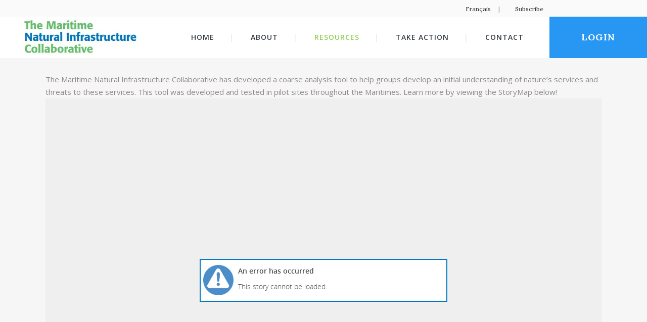

--- FILE ---
content_type: text/html; charset=UTF-8
request_url: http://planwithnature.ca/tool-kit/
body_size: 11641
content:
	<!DOCTYPE html>
<html lang="en-CA">
<head>
	<meta charset="UTF-8" />
	
	<title>Climate Change |   Tool Kit</title>

	
			
						<meta name="viewport" content="width=device-width,initial-scale=1,user-scalable=no">
		
	<link rel="profile" href="http://gmpg.org/xfn/11" />
	<link rel="pingback" href="http://planwithnature.ca/xmlrpc.php" />
            <link rel="shortcut icon" type="image/x-icon" href="http://35.182.216.240/wp-content/uploads/2018/03/tree.png">
        <link rel="apple-touch-icon" href="http://35.182.216.240/wp-content/uploads/2018/03/tree.png"/>
    	<link href='//fonts.googleapis.com/css?family=Raleway:100,200,300,400,500,600,700,800,900,300italic,400italic,700italic|Lora:100,200,300,400,500,600,700,800,900,300italic,400italic,700italic|Open+Sans:100,200,300,400,500,600,700,800,900,300italic,400italic,700italic&subset=latin,latin-ext' rel='stylesheet' type='text/css'>
<script type="application/javascript">var QodeAjaxUrl = "http://planwithnature.ca/wp-admin/admin-ajax.php"</script><link rel='dns-prefetch' href='//cdnjs.cloudflare.com' />
<link rel='dns-prefetch' href='//www.google.com' />
<link rel='dns-prefetch' href='//s.w.org' />
<link rel="alternate" type="application/rss+xml" title="Climate Change &raquo; Feed" href="http://planwithnature.ca/feed/" />
<link rel="alternate" type="application/rss+xml" title="Climate Change &raquo; Comments Feed" href="http://planwithnature.ca/comments/feed/" />
		<script type="text/javascript">
			window._wpemojiSettings = {"baseUrl":"https:\/\/s.w.org\/images\/core\/emoji\/11\/72x72\/","ext":".png","svgUrl":"https:\/\/s.w.org\/images\/core\/emoji\/11\/svg\/","svgExt":".svg","source":{"concatemoji":"http:\/\/planwithnature.ca\/wp-includes\/js\/wp-emoji-release.min.js?ver=4.9.26"}};
			!function(e,a,t){var n,r,o,i=a.createElement("canvas"),p=i.getContext&&i.getContext("2d");function s(e,t){var a=String.fromCharCode;p.clearRect(0,0,i.width,i.height),p.fillText(a.apply(this,e),0,0);e=i.toDataURL();return p.clearRect(0,0,i.width,i.height),p.fillText(a.apply(this,t),0,0),e===i.toDataURL()}function c(e){var t=a.createElement("script");t.src=e,t.defer=t.type="text/javascript",a.getElementsByTagName("head")[0].appendChild(t)}for(o=Array("flag","emoji"),t.supports={everything:!0,everythingExceptFlag:!0},r=0;r<o.length;r++)t.supports[o[r]]=function(e){if(!p||!p.fillText)return!1;switch(p.textBaseline="top",p.font="600 32px Arial",e){case"flag":return s([55356,56826,55356,56819],[55356,56826,8203,55356,56819])?!1:!s([55356,57332,56128,56423,56128,56418,56128,56421,56128,56430,56128,56423,56128,56447],[55356,57332,8203,56128,56423,8203,56128,56418,8203,56128,56421,8203,56128,56430,8203,56128,56423,8203,56128,56447]);case"emoji":return!s([55358,56760,9792,65039],[55358,56760,8203,9792,65039])}return!1}(o[r]),t.supports.everything=t.supports.everything&&t.supports[o[r]],"flag"!==o[r]&&(t.supports.everythingExceptFlag=t.supports.everythingExceptFlag&&t.supports[o[r]]);t.supports.everythingExceptFlag=t.supports.everythingExceptFlag&&!t.supports.flag,t.DOMReady=!1,t.readyCallback=function(){t.DOMReady=!0},t.supports.everything||(n=function(){t.readyCallback()},a.addEventListener?(a.addEventListener("DOMContentLoaded",n,!1),e.addEventListener("load",n,!1)):(e.attachEvent("onload",n),a.attachEvent("onreadystatechange",function(){"complete"===a.readyState&&t.readyCallback()})),(n=t.source||{}).concatemoji?c(n.concatemoji):n.wpemoji&&n.twemoji&&(c(n.twemoji),c(n.wpemoji)))}(window,document,window._wpemojiSettings);
		</script>
		<style type="text/css">
img.wp-smiley,
img.emoji {
	display: inline !important;
	border: none !important;
	box-shadow: none !important;
	height: 1em !important;
	width: 1em !important;
	margin: 0 .07em !important;
	vertical-align: -0.1em !important;
	background: none !important;
	padding: 0 !important;
}
</style>
<link rel='stylesheet' id='bxslider-css-css'  href='http://planwithnature.ca/wp-content/plugins/kiwi-logo-carousel/third-party/jquery.bxslider/jquery.bxslider.css?ver=4.9.26' type='text/css' media='' />
<link rel='stylesheet' id='kiwi-logo-carousel-styles-css'  href='http://planwithnature.ca/wp-content/plugins/kiwi-logo-carousel/custom-styles.css?ver=4.9.26' type='text/css' media='' />
<link rel='stylesheet' id='layerslider-css'  href='http://planwithnature.ca/wp-content/plugins/LayerSlider/static/layerslider/css/layerslider.css?ver=6.6.7' type='text/css' media='all' />
<link rel='stylesheet' id='contact-form-7-css'  href='http://planwithnature.ca/wp-content/plugins/contact-form-7/includes/css/styles.css?ver=5.0' type='text/css' media='all' />
<link rel='stylesheet' id='paml-styles-css'  href='http://planwithnature.ca/wp-content/plugins/pressapps-modal-login/assets/css/modal-login.css?ver=1.4.1' type='text/css' media='screen' />
<link rel='stylesheet' id='rs-plugin-settings-css'  href='http://planwithnature.ca/wp-content/plugins/revslider/public/assets/css/settings.css?ver=5.4.7' type='text/css' media='all' />
<style id='rs-plugin-settings-inline-css' type='text/css'>
#rs-demo-id {}
</style>
<link rel='stylesheet' id='twenty20-style-css'  href='http://planwithnature.ca/wp-content/plugins/twenty20/assets/css/twenty20.css?ver=1.2' type='text/css' media='all' />
<link rel='stylesheet' id='if-menu-site-css-css'  href='http://planwithnature.ca/wp-content/plugins/if-menu/assets/if-menu-site.css?ver=4.9.26' type='text/css' media='all' />
<link rel='stylesheet' id='default_style-css'  href='http://planwithnature.ca/wp-content/themes/bridge/style.css?ver=4.9.26' type='text/css' media='all' />
<link rel='stylesheet' id='qode_font_awesome-css'  href='http://planwithnature.ca/wp-content/themes/bridge/css/font-awesome/css/font-awesome.min.css?ver=4.9.26' type='text/css' media='all' />
<link rel='stylesheet' id='qode_font_elegant-css'  href='http://planwithnature.ca/wp-content/themes/bridge/css/elegant-icons/style.min.css?ver=4.9.26' type='text/css' media='all' />
<link rel='stylesheet' id='qode_linea_icons-css'  href='http://planwithnature.ca/wp-content/themes/bridge/css/linea-icons/style.css?ver=4.9.26' type='text/css' media='all' />
<link rel='stylesheet' id='qode_dripicons-css'  href='http://planwithnature.ca/wp-content/themes/bridge/css/dripicons/dripicons.css?ver=4.9.26' type='text/css' media='all' />
<link rel='stylesheet' id='stylesheet-css'  href='http://planwithnature.ca/wp-content/themes/bridge/css/stylesheet.min.css?ver=4.9.26' type='text/css' media='all' />
<style id='stylesheet-inline-css' type='text/css'>
 .page-id-657.disabled_footer_top .footer_top_holder, .page-id-657.disabled_footer_bottom .footer_bottom_holder { display: none;}


</style>
<link rel='stylesheet' id='qode_print-css'  href='http://planwithnature.ca/wp-content/themes/bridge/css/print.css?ver=4.9.26' type='text/css' media='all' />
<link rel='stylesheet' id='mac_stylesheet-css'  href='http://planwithnature.ca/wp-content/themes/bridge/css/mac_stylesheet.css?ver=4.9.26' type='text/css' media='all' />
<link rel='stylesheet' id='webkit-css'  href='http://planwithnature.ca/wp-content/themes/bridge/css/webkit_stylesheet.css?ver=4.9.26' type='text/css' media='all' />
<link rel='stylesheet' id='style_dynamic-css'  href='http://planwithnature.ca/wp-content/themes/bridge/css/style_dynamic.css?ver=1534595959' type='text/css' media='all' />
<link rel='stylesheet' id='responsive-css'  href='http://planwithnature.ca/wp-content/themes/bridge/css/responsive.min.css?ver=4.9.26' type='text/css' media='all' />
<link rel='stylesheet' id='style_dynamic_responsive-css'  href='http://planwithnature.ca/wp-content/themes/bridge/css/style_dynamic_responsive.css?ver=1534595959' type='text/css' media='all' />
<link rel='stylesheet' id='js_composer_front-css'  href='http://planwithnature.ca/wp-content/plugins/js_composer/assets/css/js_composer.min.css?ver=5.4.5' type='text/css' media='all' />
<link rel='stylesheet' id='custom_css-css'  href='http://planwithnature.ca/wp-content/themes/bridge/css/custom_css.css?ver=1534595959' type='text/css' media='all' />
<link rel='stylesheet' id='childstyle-css'  href='http://planwithnature.ca/wp-content/themes/bridge-child/style.css?ver=4.9.26' type='text/css' media='all' />
<script type='text/javascript' src='http://planwithnature.ca/wp-includes/js/jquery/jquery.js?ver=1.12.4'></script>
<script type='text/javascript' src='http://planwithnature.ca/wp-includes/js/jquery/jquery-migrate.min.js?ver=1.4.1'></script>
<script type='text/javascript'>
/* <![CDATA[ */
var LS_Meta = {"v":"6.6.7"};
/* ]]> */
</script>
<script type='text/javascript' data-cfasync="false" src='http://planwithnature.ca/wp-content/plugins/LayerSlider/static/layerslider/js/greensock.js?ver=1.19.0'></script>
<script type='text/javascript' data-cfasync="false" src='http://planwithnature.ca/wp-content/plugins/LayerSlider/static/layerslider/js/layerslider.kreaturamedia.jquery.js?ver=6.6.7'></script>
<script type='text/javascript' data-cfasync="false" src='http://planwithnature.ca/wp-content/plugins/LayerSlider/static/layerslider/js/layerslider.transitions.js?ver=6.6.7'></script>
<script type='text/javascript' src='http://planwithnature.ca/wp-content/plugins/revslider/public/assets/js/jquery.themepunch.tools.min.js?ver=5.4.7'></script>
<script type='text/javascript' src='http://planwithnature.ca/wp-content/plugins/revslider/public/assets/js/jquery.themepunch.revolution.min.js?ver=5.4.7'></script>
<script type='text/javascript'>
/* <![CDATA[ */
var aamLocal = {"nonce":"8a3dfafae2","ajaxurl":"http:\/\/planwithnature.ca\/wp-admin\/admin-ajax.php"};
/* ]]> */
</script>
<script type='text/javascript' src='//planwithnature.ca/wp-content/plugins/advanced-access-manager/media/js/aam-login.js?ver=4.9.26'></script>
<meta name="generator" content="Powered by LayerSlider 6.6.7 - Multi-Purpose, Responsive, Parallax, Mobile-Friendly Slider Plugin for WordPress." />
<!-- LayerSlider updates and docs at: https://layerslider.kreaturamedia.com -->
<link rel='https://api.w.org/' href='http://planwithnature.ca/wp-json/' />
<link rel="EditURI" type="application/rsd+xml" title="RSD" href="http://planwithnature.ca/xmlrpc.php?rsd" />
<link rel="wlwmanifest" type="application/wlwmanifest+xml" href="http://planwithnature.ca/wp-includes/wlwmanifest.xml" /> 
<meta name="generator" content="WordPress 4.9.26" />
<link rel="canonical" href="http://planwithnature.ca/tool-kit/" />
<link rel='shortlink' href='http://planwithnature.ca/?p=657' />
<link rel="alternate" type="application/json+oembed" href="http://planwithnature.ca/wp-json/oembed/1.0/embed?url=http%3A%2F%2Fplanwithnature.ca%2Ftool-kit%2F" />
<link rel="alternate" type="text/xml+oembed" href="http://planwithnature.ca/wp-json/oembed/1.0/embed?url=http%3A%2F%2Fplanwithnature.ca%2Ftool-kit%2F&#038;format=xml" />
<style text="text/css" id="modal-login-style-css"></style>
<meta name="generator" content="Powered by WPBakery Page Builder - drag and drop page builder for WordPress."/>
<!--[if lte IE 9]><link rel="stylesheet" type="text/css" href="http://planwithnature.ca/wp-content/plugins/js_composer/assets/css/vc_lte_ie9.min.css" media="screen"><![endif]--><meta name="generator" content="Powered by Slider Revolution 5.4.7 - responsive, Mobile-Friendly Slider Plugin for WordPress with comfortable drag and drop interface." />
<script type="text/javascript">function setREVStartSize(e){
				document.addEventListener("DOMContentLoaded", function() {
					try{ e.c=jQuery(e.c);var i=jQuery(window).width(),t=9999,r=0,n=0,l=0,f=0,s=0,h=0;
						if(e.responsiveLevels&&(jQuery.each(e.responsiveLevels,function(e,f){f>i&&(t=r=f,l=e),i>f&&f>r&&(r=f,n=e)}),t>r&&(l=n)),f=e.gridheight[l]||e.gridheight[0]||e.gridheight,s=e.gridwidth[l]||e.gridwidth[0]||e.gridwidth,h=i/s,h=h>1?1:h,f=Math.round(h*f),"fullscreen"==e.sliderLayout){var u=(e.c.width(),jQuery(window).height());if(void 0!=e.fullScreenOffsetContainer){var c=e.fullScreenOffsetContainer.split(",");if (c) jQuery.each(c,function(e,i){u=jQuery(i).length>0?u-jQuery(i).outerHeight(!0):u}),e.fullScreenOffset.split("%").length>1&&void 0!=e.fullScreenOffset&&e.fullScreenOffset.length>0?u-=jQuery(window).height()*parseInt(e.fullScreenOffset,0)/100:void 0!=e.fullScreenOffset&&e.fullScreenOffset.length>0&&(u-=parseInt(e.fullScreenOffset,0))}f=u}else void 0!=e.minHeight&&f<e.minHeight&&(f=e.minHeight);e.c.closest(".rev_slider_wrapper").css({height:f})					
					}catch(d){console.log("Failure at Presize of Slider:"+d)}
				});
			};</script>
		<style type="text/css" id="wp-custom-css">
			/*
You can add your own CSS here.

Click the help icon above to learn more.
*/

.side_menu_button_wrapper.right .textwidget a{
    -webkit-border-radius: 0px;
    letter-spacing: 1px;
    text-transform: uppercase;
    border-width: 0px;
    padding-left: 63px;
    padding-right: 63px;
    font-family: 'Lora', sans-serif;
    border-color: #2897f3;
    font-size: 18px;
    line-height: 82px;
    height: 82px;
    font-style: normal;
    font-weight: 700;
    background-color: #2897f3;
	color: #ffffff;
    position: relative;
    width: auto;
    transition: color .1s linear,background-color .1s linear,border-color .1s linear;
    display: inline-block;
    margin: 0;
}
.side_menu_button_wrapper.right .textwidget a:hover{
    background-color: #8ed054;
}
#main-image-wrapper .wpb_single_image img, #main-image-wrapper .wpb_revslider_element{
    min-height: 250px;
    object-fit: cover;
}
.header_top .top-menu{
margin-right:190px;
}
.header_top .lang-item:after {
    content: '|';
    display: inline-block;
    font-size: 12px;
    line-height: 1;
    padding-left: 15px;
}
.header_top .lang-item{
    text-decoration: none;
    cursor: pointer;
    display: inline-block;
    vertical-align: middle;
    text-transform: capitalize;
    padding: 3px 15px;
    font-weight: 100;
    line-height: 1.16667;
    vertical-align: middle;
    font-size: 12px;
}
.header_top .top-menu a{
    display: inline-block;
    vertical-align: middle;
    text-transform: capitalize;
    padding: 3px 15px;
    font-weight: 100;
    line-height: 1.16667;
    vertical-align: middle;
	font-size:12px;
}
.coming-soon h1 {
    font-size: 120px;
    line-height:120px;
}
#featured-stories .latest_post_two_inner,#featured-stories .latest_post_two_image {
border-bottom: 4px solid #8ed054;
}
#main-right-post .latest_post_two_image{
border-bottom:none;
}
.header_top .top-menu a:not(:last-child):after {
    content: '|';
    display: inline-block;
    font-size: 12px;
    line-height: 1;
	padding-left:15px
}

.collaborative-heading{
    font-style: oblique;
    font-size: 38px;
    margin-bottom: 30px;
}
#featured-stories .latest_post_two_title{
    text-transform: uppercase;
    line-height: 24px;
}
#featured-stories .latest_post_two_title a{
    line-height: 28px;
	text-transform: uppercase;
}
#collaborative-wrapper .wpb_wrapper{
    text-align:center;
}
#collaborative-wrapper p{
    margin-bottom:25px;
}
.contact-wrapper .wpb_text_column{
    
    margin-left: auto;
    margin-right: auto;
}
.contact-wrapper .wpb_wrapper{
    text-align:center;
}
.contact-wrapper h3{
        font-size: 2rem;
    color: white;
    margin-right: 15px;
    position: relative;
    
    padding: 0.75rem 1rem;
    color: white;
    font-size: 2rem;
    top: 5px;
}
.contact-wrapper p{
	color: white;
}
.contact-wrapper .qbutton.small {
    height: 50px;
    line-height: 50px;
    font-size: 12px;
    padding: 0 17px;
}
.chimp-signup{
margin-right: 15px;
    position: relative;
    display: inline;
    
    color: #fff;
    font-size: 1rem;
    
}
.chimp-signup input{
    width: 450px;
	height: 45px;
    font-size: 18px;
    padding-left: 10px;
	border: none;
}
.chimp-submit{
display:inline;
margin-left:-5px;
vertical-align: top;

}
.chimp-signup{
margin-right:0;
}
.chimp-submit input{
    vertical-align: top;
	color: #ffffff;
    font-family: 'Lora', sans-serif;
    border-color: #8ed054;
    font-size: 17px;
    line-height: 45px;
    height: 47px;
    font-style: normal;
    font-weight: 700;
    background-color: #8ed054;
    border-radius: 0px;
    -moz-border-radius: 0px;
    -webkit-border-radius: 0px;
    letter-spacing: 1px;
    text-transform: uppercase;
    border-width: 0px;
    padding-left: 20px; 
    padding-right: 30px; 
}
.mc4wp-form-fields{
    height: 60px;
    text-align: center;
    vertical-align: middle;
}
.mail-wrapper{
    align-items: center;
    display: -ms-flexbox;
    display: flex;
}
.mail-holder .full_section_inner{
display:flex;
}

#top-grid-turn-off{
     background: url(http://planwithnature.ca/wp-content/uploads/2018/02/stamp-bottom.png);
    margin-top: -75px;
    z-index: 190;
    background-repeat: no-repeat;
    background-size: 100%;
}
#main-image-wrapper .vc_single_image-wrapper:after, #main-image-wrapper .wpb_revslider_element:after{
  background-image: url(/wp-content/uploads/2018/02/stamp-bottom.png);
    content: "";
    bottom: 0;
    left: 0;
    width: 100%;
    height: 75px;
    background-repeat: no-repeat;
    position: absolute;
    background-size: cover;
}
.top-bg-wrapper{
z-index:100;
}
.mail-holder{
margin-top:-55px;
}

#main-left-post .latest_post_two_image{
    width: 50%!important;

}

#main-left-post .latest_post_two_image a{
    width: 100%;
    height: 300px;
}
.latest_post_two_image a img{
    height: 100%;
    object-fit: cover;
		transition: all 5s ease;
  -moz-transition: all 5s ease;
  -ms-transition: all 5s ease;
  -webkit-transition: all 5s ease;
  -o-transition: all 5s ease;
}
#main-left-post .latest_post_two_inner{
    max-width: 460px;
    width: 50%!important;
    height: 300px;
    background-color: #f9f9f9!important;
}
.latest_post_two_info{
display:none!important;
}


#main-right-post .latest_post_two_inner{
background-color: #f9f9f9!important;

}
#main-right-post .latest_post_two_image{
overflow:hidden;
}

#main-left-post li, #main-right-post li{
    border-radius:7px;
    overflow:hidden;
      transform: scale(1.02) translateZ(0);
     -webkit-transition: all 350ms ease-in-out;
    -moz-transition: all 350ms ease-in-out;
    transition: all 350ms ease-in-out;
}
#main-left-post li:hover, #main-right-post li:hover{
     -webkit-transform:scale(1.05); /* Safari and Chrome */
    -moz-transform:scale(1.05); /* Firefox */
    -ms-transform:scale(1.05); /* IE 9 */
    -o-transform:scale(1.05); /* Opera */
     transform:scale(1.05);
}

#main-left-post li img:hover, #main-right-post li img:hover {
    transform: scale(1.3); 
}
.resource-item{

list-style: none;
    padding: 25px 0;
    border-top: 1px solid #e7e7e7;
}
.resource-item .resource-title h3{
font-size:24px;
}
.resource-item .resource-desc{
padding-top:10px;
}
.resource-item .resource-link{
margin-top:20px;
}
.resource-link.right-side{
 height:630px;
 background-color: #f9f9f9!important;
}

.resource-link.right-side .img-wrapper{
height:300px;
}
.resource-link.right-side a{
    height: 100%;
}

#expert-grid{
    background: url(http://planwithnature.ca/wp-content/uploads/2018/02/stamp-bottom.png);
    margin-top: -125px!important;
    z-index: 190;
    background-repeat: no-repeat;
    background-size: 100%;
}
#expert-grid .section_inner{
    margin-top:125px!important;
}
#what-is-grid{
     background: url(http://planwithnature.ca/wp-content/uploads/2018/02/stamp-top.png);
    margin-bottom: -125px!important;
    z-index: 190;
    background-repeat: no-repeat;
    background-size: 100%;
    background-position: bottom;
}
#what-is-grid .section_inner{
    margin-bottom:125px;
}
#climate-change-grid{
     background: url(http://planwithnature.ca/wp-content/uploads/2018/02/stamp-top.png);
    margin-bottom: -65px!important;
    z-index: 190;
    background-repeat: no-repeat;
    background-size: 100%;
    background-position: bottom;
    padding-bottom: 100px;

}
.qode-info-card .qode-info-card-text-holder {
    min-height: 170px;
}
/* Tablet */
@media (max-width: 1250px) {

nav.main_menu ul li a{
    padding: 0 10px;
	font-size: 13px;

}
.side_menu_button_wrapper.right .textwidget a{
padding: 0 30px;
}
#intro-grid .vc_col-md-7{
width: 75%;
}
.qode-info-card .qode-info-card-text {
    font-size: 12px!important;
    margin-top:20px!important;
}
.qode-info-card-title {
    font-size: 20px!important;
}
.contact {
    font-size: 26px;
    line-height: 27px;
}
}
/* Tablet Portrait */
@media (max-width: 768px) {
#intro-grid .vc_col-md-7{
width: 100%;
}
.qode-info-card-title {
    font-size: 42px!important;
}
.qode-info-card .qode-info-card-text {
    font-size: 18px!important;
    margin-top: 20px!important;
}
#main-left-post, #main-right-post{
width:100%
}
#featured-stories .resource-link{
    height: 630px!important;
    background-color: #f9f9f9!important;
}
#featured-stories .resource-link a {
    height: 100%!important;
}
#featured-stories .resource-link .img-wrapper {
    height: 300px!important;
}
#main-image-wrapper .vc_single_image-wrapper:after, #main-image-wrapper .wpb_revslider_element:after {
    background-image: url(/wp-content/uploads/2018/02/stamp-bottom.png);
    content: "";
    bottom: -1px;
    left: 0;
    width: 100%;
    height: 75px;
    background-repeat: no-repeat;
    position: absolute;
    background-size: cover;
}
.vc_col-sm-8{
width:100%;
}
#what-is-grid .vc_col-sm-4{
width:100%;
margin-bottom:25px;
}
 
#expert-grid {
    margin-top: -100px!important;
}
#what-is-grid {
    margin-bottom: -100px!important;
}
#expert-grid .vc_col-sm-6{
width:100%;
}
#climate-change-grid {
    margin-bottom: -50px!important;
}
#resource-categories{
padding-bottom:0!important;
}
#resource-categories .vc_col-sm-4{
width: 100%;
    margin-bottom: 50px;
}
h1{
font-size: 50px;
    line-height: 50px;
}

.sm-hide, .sidebar{
display:none;
}
}

/* Mobile */
@media (max-width: 568px) {
h1 {
    font-size: 32px;
    line-height: 32px;
}
h5, .h5, h5 a, .q_icon_with_title .icon_text_holder h5.icon_title {
    font-size: 14px;
    line-height: 20px;
}
.qode-info-card-title {
    font-size: 36px!important;
}
.qode-info-card .qode-info-card-text-holder {
    padding: 32px 20px 59px!important;
}
.qode-info-card .qode-info-card-text {
    font-size: 14px!important;
    line-height: 20px;
}
.page-heading h2 {
    font-size: 40px!important;
    line-height: 42px!important;
}
.contact-wrapper h3 {
   
    font-size: 20px!important;
    line-height: 22px!important;
}
.chimp-signup input ,.chimp-submit input{
    width: 90%;
}
h3, .h3, h3 a {
    font-size: 18px;
    line-height: 22px;
}
#what-is-grid {
    margin-bottom: -75px!important;
}
#expert-grid {
    margin-top: -75px!important;
}
.collaborative-heading {
    font-size: 32px;
    line-height: 36px;
}
#collaborative-wrapper p {
    margin: 10px;
}
.q_elements_item_content.q_elements_holder_custom_567661 {
    padding: 40px 20px 59px 23px!important;
}
#climate-change-grid {
    margin-bottom: -25px!important;
}
.qode-info-card-title {
    font-size: 26px!important;
}
.resource-toolkit h3 {
    font-size: 32px!important;
}
.resource-toolkit .wpb_raw_code .wpb_wrapper {
    height: 120px!important;
}
.resource-toolkit a{
height:120px!important;
}
.resource-item .resource-title h3 {
    font-size: 22px;
    line-height: 26px;
}
.coming-soon h1 {
    font-size: 50px;
    line-height: 55px;
}
.qode-workflow{
margin:25px;
}
}		</style>
	<style type="text/css" data-type="vc_custom-css">.coming-soon{
    margin:250px 0;
    margin-bottom:250px!important;
}
.coming-soon h1{
    text-align: center;
    font-size: 120px;
    color: #444444;
    opacity: 0.5;
}</style><noscript><style type="text/css"> .wpb_animate_when_almost_visible { opacity: 1; }</style></noscript></head>

<body class="page-template-default page page-id-657  qode-title-hidden qode_grid_1300 footer_responsive_adv hide_top_bar_on_mobile_header qode-child-theme-ver-1.0.0 qode-theme-ver-13.3 qode-theme-bridge disabled_footer_bottom wpb-js-composer js-comp-ver-5.4.5 vc_responsive" itemscope itemtype="http://schema.org/WebPage">


<div class="wrapper">
	<div class="wrapper_inner">

    
    <!-- Google Analytics start -->
        <!-- Google Analytics end -->

	<header class=" has_top scroll_top  regular page_header">
    <div class="header_inner clearfix">
                <div class="header_top_bottom_holder">
            	<div class="header_top clearfix" style='background-color:rgba(250, 250, 250, 1);' >
							<div class="left">
						<div class="inner">
													</div>
					</div>
					<div class="right">
						<div class="inner">
							<div class="header-widget widget_polylang header-right-widget"><ul>
	<li class="lang-item lang-item-14 lang-item-fr no-translation"><a lang="fr-CA" hreflang="fr-CA" href="http://planwithnature.ca/fr/accueil/">Français</a></li>
</ul>
</div><div class="widget_text header-widget widget_custom_html header-right-widget"><div class="textwidget custom-html-widget"><div class="top-menu">



<a href="#site-search" class="js-toggle-search">Subscribe</a>
</div></div></div>						</div>
					</div>
						</div>

            <div class="header_bottom clearfix" style=' background-color:rgba(255, 255, 255, 1);' >
                
                            <div class="header_inner_left">
                                									<div class="mobile_menu_button">
		<span>
			<i class="qode_icon_font_awesome fa fa-bars " ></i>		</span>
	</div>
                                <div class="logo_wrapper" >
	<div class="q_logo">
		<a itemprop="url" href="http://planwithnature.ca/" >
		                <img itemprop="image" class="normal" src="http://planwithnature.ca/wp-content/uploads/2018/02/mniclogo_en.jpg" alt="Logo"/> 			 <img itemprop="image" class="light" src="http://planwithnature.ca/wp-content/themes/bridge/img/logo.png" alt="Logo"/> 			 <img itemprop="image" class="dark" src="http://planwithnature.ca/wp-content/themes/bridge/img/logo_black.png" alt="Logo"/> 			 <img itemprop="image" class="sticky" src="http://planwithnature.ca/wp-content/themes/bridge/img/logo_black.png" alt="Logo"/> 			 <img itemprop="image" class="mobile" src="http://planwithnature.ca/wp-content/uploads/2018/02/mniclogo_en.jpg" alt="Logo"/> 					</a>
	</div>
	</div>                                                            </div>
                                                                    <div class="header_inner_right">
                                        <div class="side_menu_button_wrapper right">
                                                                                            <div class="header_bottom_right_widget_holder"><div class="widget_text header_bottom_widget widget_custom_html"><div class="textwidget custom-html-widget"><a href="#modal-login" class="login" data-toggle="ml-modal">Login</a></div></div></div>
                                                                                                                                    <div class="side_menu_button">
                                                                                                                                                                                            </div>
                                        </div>
                                    </div>
                                
                                
                                <nav class="main_menu drop_down right">
                                    <ul id="menu-main-menu" class=""><li id="nav-menu-item-226" class="menu-item menu-item-type-post_type menu-item-object-page menu-item-home  narrow"><a href="http://planwithnature.ca/" class=""><i class="menu_icon blank fa"></i><span>Home</span><span class="plus"></span></a></li>
<li id="nav-menu-item-344" class="menu-item menu-item-type-post_type menu-item-object-page  narrow"><a href="http://planwithnature.ca/about-us/" class=""><i class="menu_icon blank fa"></i><span>About</span><span class="plus"></span></a></li>
<li id="nav-menu-item-301" class="menu-item menu-item-type-post_type menu-item-object-page current-menu-ancestor current-menu-parent current_page_parent current_page_ancestor menu-item-has-children active has_sub narrow"><a href="http://planwithnature.ca/resources/" class=" current "><i class="menu_icon blank fa"></i><span>Resources</span><span class="plus"></span></a>
<div class="second"><div class="inner"><ul>
	<li id="nav-menu-item-623" class="menu-item menu-item-type-post_type menu-item-object-page "><a href="http://planwithnature.ca/climate-change/" class=""><i class="menu_icon blank fa"></i><span>Climate Change</span><span class="plus"></span></a></li>
	<li id="nav-menu-item-1182" class="menu-item menu-item-type-post_type menu-item-object-page "><a href="http://planwithnature.ca/newsletters/" class=""><i class="menu_icon blank fa"></i><span>Newsletters</span><span class="plus"></span></a></li>
	<li id="nav-menu-item-622" class="menu-item menu-item-type-post_type menu-item-object-page "><a href="http://planwithnature.ca/natures-benefits/" class=""><i class="menu_icon blank fa"></i><span>Nature&#8217;s Benefits</span><span class="plus"></span></a></li>
	<li id="nav-menu-item-671" class="menu-item menu-item-type-post_type menu-item-object-page "><a href="http://planwithnature.ca/planning-for-nature/" class=""><i class="menu_icon blank fa"></i><span>Planning for Nature</span><span class="plus"></span></a></li>
	<li id="nav-menu-item-659" class="menu-item menu-item-type-post_type menu-item-object-page current-menu-item page_item page-item-657 current_page_item "><a href="http://planwithnature.ca/tool-kit/" class=""><i class="menu_icon blank fa"></i><span>Tool Kit</span><span class="plus"></span></a></li>
</ul></div></div>
</li>
<li id="nav-menu-item-471" class="menu-item menu-item-type-post_type menu-item-object-page  narrow"><a href="http://planwithnature.ca/take-action/" class=""><i class="menu_icon blank fa"></i><span>Take Action</span><span class="plus"></span></a></li>
<li id="nav-menu-item-353" class="menu-item menu-item-type-post_type menu-item-object-page  narrow"><a href="http://planwithnature.ca/contact-us/" class=""><i class="menu_icon blank fa"></i><span>Contact</span><span class="plus"></span></a></li>
</ul>                                </nav>
                                							    <nav class="mobile_menu">
	<ul id="menu-main-menu-1" class=""><li id="mobile-menu-item-226" class="menu-item menu-item-type-post_type menu-item-object-page menu-item-home "><a href="http://planwithnature.ca/" class=""><span>Home</span></a><span class="mobile_arrow"><i class="fa fa-angle-right"></i><i class="fa fa-angle-down"></i></span></li>
<li id="mobile-menu-item-344" class="menu-item menu-item-type-post_type menu-item-object-page "><a href="http://planwithnature.ca/about-us/" class=""><span>About</span></a><span class="mobile_arrow"><i class="fa fa-angle-right"></i><i class="fa fa-angle-down"></i></span></li>
<li id="mobile-menu-item-301" class="menu-item menu-item-type-post_type menu-item-object-page current-menu-ancestor current-menu-parent current_page_parent current_page_ancestor menu-item-has-children active has_sub"><a href="http://planwithnature.ca/resources/" class=" current "><span>Resources</span></a><span class="mobile_arrow"><i class="fa fa-angle-right"></i><i class="fa fa-angle-down"></i></span>
<ul class="sub_menu">
	<li id="mobile-menu-item-623" class="menu-item menu-item-type-post_type menu-item-object-page "><a href="http://planwithnature.ca/climate-change/" class=""><span>Climate Change</span></a><span class="mobile_arrow"><i class="fa fa-angle-right"></i><i class="fa fa-angle-down"></i></span></li>
	<li id="mobile-menu-item-1182" class="menu-item menu-item-type-post_type menu-item-object-page "><a href="http://planwithnature.ca/newsletters/" class=""><span>Newsletters</span></a><span class="mobile_arrow"><i class="fa fa-angle-right"></i><i class="fa fa-angle-down"></i></span></li>
	<li id="mobile-menu-item-622" class="menu-item menu-item-type-post_type menu-item-object-page "><a href="http://planwithnature.ca/natures-benefits/" class=""><span>Nature&#8217;s Benefits</span></a><span class="mobile_arrow"><i class="fa fa-angle-right"></i><i class="fa fa-angle-down"></i></span></li>
	<li id="mobile-menu-item-671" class="menu-item menu-item-type-post_type menu-item-object-page "><a href="http://planwithnature.ca/planning-for-nature/" class=""><span>Planning for Nature</span></a><span class="mobile_arrow"><i class="fa fa-angle-right"></i><i class="fa fa-angle-down"></i></span></li>
	<li id="mobile-menu-item-659" class="menu-item menu-item-type-post_type menu-item-object-page current-menu-item page_item page-item-657 current_page_item "><a href="http://planwithnature.ca/tool-kit/" class=""><span>Tool Kit</span></a><span class="mobile_arrow"><i class="fa fa-angle-right"></i><i class="fa fa-angle-down"></i></span></li>
</ul>
</li>
<li id="mobile-menu-item-471" class="menu-item menu-item-type-post_type menu-item-object-page "><a href="http://planwithnature.ca/take-action/" class=""><span>Take Action</span></a><span class="mobile_arrow"><i class="fa fa-angle-right"></i><i class="fa fa-angle-down"></i></span></li>
<li id="mobile-menu-item-353" class="menu-item menu-item-type-post_type menu-item-object-page "><a href="http://planwithnature.ca/contact-us/" class=""><span>Contact</span></a><span class="mobile_arrow"><i class="fa fa-angle-right"></i><i class="fa fa-angle-down"></i></span></li>
</ul></nav>                                                </div>
            </div>
        </div>
</header>	<a id="back_to_top" href="#">
        <span class="fa-stack">
            <i class="qode_icon_font_awesome fa fa-arrow-up " ></i>        </span>
	</a>
	
	
    
    <div class="content content_top_margin_none">
        <div class="content_inner  ">
    									<div class="container">
            			<div class="container_inner default_template_holder clearfix page_container_inner" >
																				<div      class="vc_row wpb_row section vc_row-fluid " style=' text-align:left;'><div class=" full_section_inner clearfix"><div class="wpb_column vc_column_container vc_col-sm-12"><div class="vc_column-inner "><div class="wpb_wrapper">
	<div class="wpb_text_column wpb_content_element ">
		<div class="wpb_wrapper">
			<p>The Maritime Natural Infrastructure Collaborative has developed a coarse analysis tool to help groups develop an initial understanding of nature&#8217;s services and threats to these services. This tool was developed and tested in pilot sites throughout the Maritimes. Learn more by viewing the StoryMap below!</p>

		</div> 
	</div> 
	<div class="wpb_raw_code wpb_content_element wpb_raw_html" >
		<div class="wpb_wrapper">
			<iframe width="100%" height="800px" src="https://naturenb.maps.arcgis.com/apps/Cascade/index.html?appid=31114f8d4fda46f099cfcff8324b9bc2" frameborder="0" scrolling="yes"></iframe>
		</div>
	</div>
</div></div></div></div></div>
														 
																				
		</div>
        	</div>
				
	</div>
</div>



	<footer >
		<div class="footer_inner clearfix">
				<div class="footer_top_holder">
            			<div class="footer_top">
								<div class="container">
					<div class="container_inner">
																	<div class="two_columns_50_50 clearfix">
								<div class="column1 footer_col1">
									<div class="column_inner">
										<div id="text-4" class="widget widget_text">			<div class="textwidget">
<div class="vc_empty_space"  style="height: 11px" ><span
			class="vc_empty_space_inner"><br />
			<span class="empty_space_image"  ></span><br />
		</span></div>
</div>
		</div><div id="media_image-2" class="widget widget_media_image"><a href="#"><img width="300" height="94" src="http://planwithnature.ca/wp-content/uploads/2018/02/mniclogo_en-300x94.jpg" class="image wp-image-646  attachment-medium size-medium" alt="" style="max-width: 100%; height: auto;" srcset="http://planwithnature.ca/wp-content/uploads/2018/02/mniclogo_en-300x94.jpg 300w, http://planwithnature.ca/wp-content/uploads/2018/02/mniclogo_en.jpg 372w" sizes="(max-width: 300px) 100vw, 300px" /></a></div><div id="text-2" class="widget widget_text">			<div class="textwidget">
<div class="vc_empty_space"  style="height: 7px" ><span
			class="vc_empty_space_inner"><br />
			<span class="empty_space_image"  ></span><br />
		</span></div>
<p>The Maritime Natural Infrastructure Collaborative works to raise awareness about the important role nature plays in helping our communities remain healthy and resilient.</p>
<div class="vc_empty_space"  style="height: 30px" ><span
			class="vc_empty_space_inner"><br />
			<span class="empty_space_image"  ></span><br />
		</span></div>
</div>
		</div><div id="text-3" class="widget widget_text">			<div class="textwidget"><p>Copyright <span style="color: #8ed054;">MYOL AGENCY </span>©2017</p>
</div>
		</div>									</div>
								</div>
								<div class="column2 footer_col2">
									<div class="column_inner">
										<div id="text-6" class="widget widget_text"><h5>Contact Us</h5>			<div class="textwidget"><div class="q_elements_holder one_column responsive_mode_from_768">
<div class="q_elements_item " data-animation="no">
<div class="q_elements_item_inner">
<div class="q_elements_item_content q_elements_holder_custom_125868">
<div class="wpb_text_column wpb_content_element ">
<div class="wpb_wrapper">
<p>Nature NB (Coordinator of MNIC)</p>
</div>
</div>
<div class="vc_empty_space"></div>
<div class="wpb_text_column wpb_content_element ">
<div class="wpb_wrapper">
<p><strong>Address:</strong><br />
259 Brunswick St., Suite 103<br />
Fredericton, NB<br />
E3B 1G8</p>
</div>
</div>
</div>
</div>
</div>
</div>
<div class="vc_row wpb_row section vc_row-fluid vc_inner ">
<div class=" full_section_inner clearfix">
<div class="wpb_column vc_column_container vc_col-sm-12">
<div class="vc_column-inner ">
<div class="wpb_wrapper">
<div class="q_elements_holder two_columns eh_two_columns_33_66 responsive_mode_from_768">
<div class="q_elements_item " data-animation="no">
<div class="q_elements_item_inner">
<div class="q_elements_item_content q_elements_holder_custom_832705">
<div class="wpb_text_column wpb_content_element ">
<div class="wpb_wrapper">
<p><strong>Phone:</strong><br />
506-459-4209</p>
</div>
</div>
</div>
</div>
</div>
<div class="q_elements_item " data-animation="no">
<div class="q_elements_item_inner">
<div class="q_elements_item_content q_elements_holder_custom_876270">
<div class="wpb_text_column wpb_content_element ">
<div class="wpb_wrapper">
<p><strong>Email:</strong><br />
climate@naturenb.ca</p>
</div>
</div>
</div>
</div>
</div>
</div>
</div>
</div>
</div>
</div>
</div>
</div>
		</div>									</div>
								</div>
							</div>
															</div>
				</div>
							</div>
					</div>
							<div class="footer_bottom_holder">
                									<div class="footer_bottom">
							</div>
								</div>
				</div>
	</footer>
		
</div>
</div>
<script>jQuery(document).ready(function(){jQuery(".kiwi-logo-carousel-default").bxSlider({mode:"horizontal",speed:500,slideMargin:0,infiniteLoop:true,hideControlOnEnd:false,captions:false,ticker:false,tickerHover:false,adaptiveHeight:false,responsive:true,pager:false,controls:true,autoControls:false,minSlides:1,maxSlides:4,moveSlides:1,slideWidth:200,auto:true,pause:4000,useCSS:false});jQuery(".kiwi-logo-carousel-funders").bxSlider({mode:"horizontal",speed:500,slideMargin:0,infiniteLoop:true,hideControlOnEnd:false,captions:false,ticker:false,tickerHover:false,adaptiveHeight:false,responsive:true,pager:false,controls:false,autoControls:false,minSlides:1,maxSlides:1,moveSlides:1,slideWidth:200,auto:true,pause:4000,useCSS:false});jQuery(".kiwi-logo-carousel-partners").bxSlider({mode:"horizontal",speed:500,slideMargin:0,infiniteLoop:true,hideControlOnEnd:false,captions:false,ticker:false,tickerHover:false,adaptiveHeight:false,responsive:true,pager:false,controls:true,autoControls:false,minSlides:1,maxSlides:1,moveSlides:1,slideWidth:200,auto:true,pause:4000,useCSS:false});});</script>
		<div id="modal-login" class="ml-modal fade" tabindex="-1" role="dialog" aria-hidden="true">

			
			
			<div class="modal-login-dialog">
				<div class="ml-content">
					<a href="#" class="ml-close-btn">&times;</a>

					<div class="section-container">
						<div id="paml-spinner"></div>
												<div id="login" class="modal-login-content">

							<button type="button" class="ml-close" data-dismiss="ml-modal"
							        aria-hidden="true">&times;</button>
							<h2>Login</h2>

							
							<form action="login" method="post" id="form" class="group" name="loginform">

								
								<p class="mluser">
									<label class="field-titles"
									       for="login_user">Username</label>
									<input type="text" name="log" id="login_user" class="input"
									       placeholder="" value="" size="20"/>
								</p>

								<p class="mlpsw">
									<label class="field-titles"
									       for="login_pass">Password</label>
									<input type="password" name="pwd" id="login_pass" class="input"
									       placeholder="" value="" size="20"/>
								</p>

								
								<p id="forgetmenot">
									<label class="forgetmenot-label" for="rememberme"><input name="rememberme"
									                                                         type="checkbox"
									                                                         placeholder="" id="rememberme"
									                                                         value="forever"/> Remember Me									</label>
								</p>

								<p class="submit">

																		<input type="submit" name="wp-sumbit" id="wp-submit"
									       class="button button-primary button-large"
									       value="Log In"/>
									<input type="hidden" name="login" value="true"/>
									<input type="hidden" id="security" name="security" value="aeda1ca5d4" /><input type="hidden" name="_wp_http_referer" value="/tool-kit/" />
								</p><!--[END .submit]-->

								
							</form>
							<!--[END #loginform]-->
						</div>
						<!--[END #login]-->

												
												<div id="forgotten" class="modal-login-content" style="display:none;">

							<button type="button" class="ml-close" data-dismiss="ml-modal"
							        aria-hidden="true">&times;</button>
							<h2>Forgotten Password?</h2>

							
							<form action="forgotten" method="post" id="form" class="group" name="loginform">

								
								<p class="mlforgt">
									<label class="field-titles"
									       for="forgot_login">Username or Email</label>
									<input type="text" name="forgot_login" id="forgot_login" class="input"
									       placeholder="" value="" size="20"/>
								</p>

								
								<p class="submit">

									
									<input type="submit" name="user-submit" id="user-submit"
									       class="button button-primary button-large"
									       value="Reset Password">
									<input type="hidden" name="forgotten" value="true"/>
									<input type="hidden" id="security" name="security" value="aeda1ca5d4" /><input type="hidden" name="_wp_http_referer" value="/tool-kit/" />
								</p>

								
							</form>

						</div>
						<!--[END #forgotten]-->
					</div>
					<!--[END .section-container]-->
					
					<div id="additional-settings"><a href="#forgotten" class="modal-login-nav">Lost your password?</a><div class="hide-login"> | <a href="#login" class="modal-login-nav">Back to Login</a></div></div>
				</div>
			</div>
		</div><!--[END #modal-login]-->
				<script type="text/javascript">
				jQuery( document ).ready( function( $ ) {
					$( 'a[href="#pa_modal_login"]' )
						.attr( 'href', '#modal-login' )
						.attr( 'data-toggle', 'ml-modal' )
					;
					$( 'a[href="#pa_modal_register"]' )
						.attr( 'href', '#modal-register' )
						.attr( 'data-toggle', 'ml-modal' )
					;
				} );
			</script>
			<script type="text/javascript">
var recaptchaWidgets = [];
var recaptchaCallback = function() {
	var forms = document.getElementsByTagName( 'form' );
	var pattern = /(^|\s)g-recaptcha(\s|$)/;

	for ( var i = 0; i < forms.length; i++ ) {
		var divs = forms[ i ].getElementsByTagName( 'div' );

		for ( var j = 0; j < divs.length; j++ ) {
			var sitekey = divs[ j ].getAttribute( 'data-sitekey' );

			if ( divs[ j ].className && divs[ j ].className.match( pattern ) && sitekey ) {
				var params = {
					'sitekey': sitekey,
					'type': divs[ j ].getAttribute( 'data-type' ),
					'size': divs[ j ].getAttribute( 'data-size' ),
					'theme': divs[ j ].getAttribute( 'data-theme' ),
					'badge': divs[ j ].getAttribute( 'data-badge' ),
					'tabindex': divs[ j ].getAttribute( 'data-tabindex' )
				};

				var callback = divs[ j ].getAttribute( 'data-callback' );

				if ( callback && 'function' == typeof window[ callback ] ) {
					params[ 'callback' ] = window[ callback ];
				}

				var expired_callback = divs[ j ].getAttribute( 'data-expired-callback' );

				if ( expired_callback && 'function' == typeof window[ expired_callback ] ) {
					params[ 'expired-callback' ] = window[ expired_callback ];
				}

				var widget_id = grecaptcha.render( divs[ j ], params );
				recaptchaWidgets.push( widget_id );
				break;
			}
		}
	}
};

document.addEventListener( 'wpcf7submit', function( event ) {
	switch ( event.detail.status ) {
		case 'spam':
		case 'mail_sent':
		case 'mail_failed':
			for ( var i = 0; i < recaptchaWidgets.length; i++ ) {
				grecaptcha.reset( recaptchaWidgets[ i ] );
			}
	}
}, false );
</script>
<script type='text/javascript'>
/* <![CDATA[ */
var wpcf7 = {"apiSettings":{"root":"http:\/\/planwithnature.ca\/wp-json\/contact-form-7\/v1","namespace":"contact-form-7\/v1"},"recaptcha":{"messages":{"empty":"Please verify that you are not a robot."}}};
/* ]]> */
</script>
<script type='text/javascript' src='http://planwithnature.ca/wp-content/plugins/contact-form-7/includes/js/scripts.js?ver=5.0'></script>
<script type='text/javascript' src='http://planwithnature.ca/wp-content/plugins/pressapps-modal-login/assets/js/modal.js?ver=1.4.1'></script>
<script type='text/javascript'>
/* <![CDATA[ */
var modal_login_script = {"ajax":"http:\/\/planwithnature.ca\/wp-admin\/admin-ajax.php","redirecturl":"\/tool-kit\/","registration_redirect":"\/tool-kit\/","loadingmessage":"Checking Credentials...","ajax_spinner_color":""};
/* ]]> */
</script>
<script type='text/javascript' src='http://planwithnature.ca/wp-content/plugins/pressapps-modal-login/assets/js/modal-login.js?ver=1.4.1'></script>
<script type='text/javascript' src='//cdnjs.cloudflare.com/ajax/libs/spin.js/1.2.7/spin.min.js?ver=1.2.7'></script>
<script type='text/javascript' src='https://www.google.com/recaptcha/api.js?onload=recaptchaCallback&#038;render=explicit&#038;ver=2.0'></script>
<script type='text/javascript' src='http://planwithnature.ca/wp-content/plugins/twenty20/assets/js/jquery.twenty20.js?ver=1.2'></script>
<script type='text/javascript' src='http://planwithnature.ca/wp-content/plugins/twenty20/assets/js/jquery.event.move.js?ver=1.2'></script>
<script type='text/javascript'>
/* <![CDATA[ */
var qodeLike = {"ajaxurl":"http:\/\/planwithnature.ca\/wp-admin\/admin-ajax.php"};
/* ]]> */
</script>
<script type='text/javascript' src='http://planwithnature.ca/wp-content/themes/bridge/js/plugins/qode-like.min.js?ver=4.9.26'></script>
<script type='text/javascript' src='http://planwithnature.ca/wp-includes/js/jquery/ui/core.min.js?ver=1.11.4'></script>
<script type='text/javascript' src='http://planwithnature.ca/wp-includes/js/jquery/ui/widget.min.js?ver=1.11.4'></script>
<script type='text/javascript' src='http://planwithnature.ca/wp-includes/js/jquery/ui/accordion.min.js?ver=1.11.4'></script>
<script type='text/javascript' src='http://planwithnature.ca/wp-includes/js/jquery/ui/position.min.js?ver=1.11.4'></script>
<script type='text/javascript' src='http://planwithnature.ca/wp-includes/js/jquery/ui/menu.min.js?ver=1.11.4'></script>
<script type='text/javascript' src='http://planwithnature.ca/wp-includes/js/wp-a11y.min.js?ver=4.9.26'></script>
<script type='text/javascript'>
/* <![CDATA[ */
var uiAutocompleteL10n = {"noResults":"No results found.","oneResult":"1 result found. Use up and down arrow keys to navigate.","manyResults":"%d results found. Use up and down arrow keys to navigate.","itemSelected":"Item selected."};
/* ]]> */
</script>
<script type='text/javascript' src='http://planwithnature.ca/wp-includes/js/jquery/ui/autocomplete.min.js?ver=1.11.4'></script>
<script type='text/javascript' src='http://planwithnature.ca/wp-includes/js/jquery/ui/button.min.js?ver=1.11.4'></script>
<script type='text/javascript' src='http://planwithnature.ca/wp-includes/js/jquery/ui/datepicker.min.js?ver=1.11.4'></script>
<script type='text/javascript'>
jQuery(document).ready(function(jQuery){jQuery.datepicker.setDefaults({"closeText":"Close","currentText":"Today","monthNames":["January","February","March","April","May","June","July","August","September","October","November","December"],"monthNamesShort":["Jan","Feb","Mar","Apr","May","Jun","Jul","Aug","Sep","Oct","Nov","Dec"],"nextText":"Next","prevText":"Previous","dayNames":["Sunday","Monday","Tuesday","Wednesday","Thursday","Friday","Saturday"],"dayNamesShort":["Sun","Mon","Tue","Wed","Thu","Fri","Sat"],"dayNamesMin":["S","M","T","W","T","F","S"],"dateFormat":"MM d, yy","firstDay":1,"isRTL":false});});
</script>
<script type='text/javascript' src='http://planwithnature.ca/wp-includes/js/jquery/ui/mouse.min.js?ver=1.11.4'></script>
<script type='text/javascript' src='http://planwithnature.ca/wp-includes/js/jquery/ui/resizable.min.js?ver=1.11.4'></script>
<script type='text/javascript' src='http://planwithnature.ca/wp-includes/js/jquery/ui/draggable.min.js?ver=1.11.4'></script>
<script type='text/javascript' src='http://planwithnature.ca/wp-includes/js/jquery/ui/dialog.min.js?ver=1.11.4'></script>
<script type='text/javascript' src='http://planwithnature.ca/wp-includes/js/jquery/ui/droppable.min.js?ver=1.11.4'></script>
<script type='text/javascript' src='http://planwithnature.ca/wp-includes/js/jquery/ui/progressbar.min.js?ver=1.11.4'></script>
<script type='text/javascript' src='http://planwithnature.ca/wp-includes/js/jquery/ui/selectable.min.js?ver=1.11.4'></script>
<script type='text/javascript' src='http://planwithnature.ca/wp-includes/js/jquery/ui/sortable.min.js?ver=1.11.4'></script>
<script type='text/javascript' src='http://planwithnature.ca/wp-includes/js/jquery/ui/slider.min.js?ver=1.11.4'></script>
<script type='text/javascript' src='http://planwithnature.ca/wp-includes/js/jquery/ui/spinner.min.js?ver=1.11.4'></script>
<script type='text/javascript' src='http://planwithnature.ca/wp-includes/js/jquery/ui/tooltip.min.js?ver=1.11.4'></script>
<script type='text/javascript' src='http://planwithnature.ca/wp-includes/js/jquery/ui/tabs.min.js?ver=1.11.4'></script>
<script type='text/javascript' src='http://planwithnature.ca/wp-includes/js/jquery/ui/effect.min.js?ver=1.11.4'></script>
<script type='text/javascript' src='http://planwithnature.ca/wp-includes/js/jquery/ui/effect-blind.min.js?ver=1.11.4'></script>
<script type='text/javascript' src='http://planwithnature.ca/wp-includes/js/jquery/ui/effect-bounce.min.js?ver=1.11.4'></script>
<script type='text/javascript' src='http://planwithnature.ca/wp-includes/js/jquery/ui/effect-clip.min.js?ver=1.11.4'></script>
<script type='text/javascript' src='http://planwithnature.ca/wp-includes/js/jquery/ui/effect-drop.min.js?ver=1.11.4'></script>
<script type='text/javascript' src='http://planwithnature.ca/wp-includes/js/jquery/ui/effect-explode.min.js?ver=1.11.4'></script>
<script type='text/javascript' src='http://planwithnature.ca/wp-includes/js/jquery/ui/effect-fade.min.js?ver=1.11.4'></script>
<script type='text/javascript' src='http://planwithnature.ca/wp-includes/js/jquery/ui/effect-fold.min.js?ver=1.11.4'></script>
<script type='text/javascript' src='http://planwithnature.ca/wp-includes/js/jquery/ui/effect-highlight.min.js?ver=1.11.4'></script>
<script type='text/javascript' src='http://planwithnature.ca/wp-includes/js/jquery/ui/effect-pulsate.min.js?ver=1.11.4'></script>
<script type='text/javascript' src='http://planwithnature.ca/wp-includes/js/jquery/ui/effect-size.min.js?ver=1.11.4'></script>
<script type='text/javascript' src='http://planwithnature.ca/wp-includes/js/jquery/ui/effect-scale.min.js?ver=1.11.4'></script>
<script type='text/javascript' src='http://planwithnature.ca/wp-includes/js/jquery/ui/effect-shake.min.js?ver=1.11.4'></script>
<script type='text/javascript' src='http://planwithnature.ca/wp-includes/js/jquery/ui/effect-slide.min.js?ver=1.11.4'></script>
<script type='text/javascript' src='http://planwithnature.ca/wp-includes/js/jquery/ui/effect-transfer.min.js?ver=1.11.4'></script>
<script type='text/javascript' src='http://planwithnature.ca/wp-content/themes/bridge/js/plugins.js?ver=4.9.26'></script>
<script type='text/javascript' src='http://planwithnature.ca/wp-content/themes/bridge/js/plugins/jquery.carouFredSel-6.2.1.min.js?ver=4.9.26'></script>
<script type='text/javascript' src='http://planwithnature.ca/wp-content/themes/bridge/js/plugins/lemmon-slider.min.js?ver=4.9.26'></script>
<script type='text/javascript' src='http://planwithnature.ca/wp-content/themes/bridge/js/plugins/jquery.fullPage.min.js?ver=4.9.26'></script>
<script type='text/javascript' src='http://planwithnature.ca/wp-content/themes/bridge/js/plugins/jquery.mousewheel.min.js?ver=4.9.26'></script>
<script type='text/javascript' src='http://planwithnature.ca/wp-content/themes/bridge/js/plugins/jquery.touchSwipe.min.js?ver=4.9.26'></script>
<script type='text/javascript' src='http://planwithnature.ca/wp-content/plugins/js_composer/assets/lib/bower/isotope/dist/isotope.pkgd.min.js?ver=5.4.5'></script>
<script type='text/javascript' src='http://planwithnature.ca/wp-content/themes/bridge/js/plugins/packery-mode.pkgd.min.js?ver=4.9.26'></script>
<script type='text/javascript' src='http://planwithnature.ca/wp-content/themes/bridge/js/plugins/jquery.stretch.js?ver=4.9.26'></script>
<script type='text/javascript' src='http://planwithnature.ca/wp-content/themes/bridge/js/plugins/imagesloaded.js?ver=4.9.26'></script>
<script type='text/javascript' src='http://planwithnature.ca/wp-content/themes/bridge/js/default_dynamic.js?ver=1534595959'></script>
<script type='text/javascript'>
/* <![CDATA[ */
var QodeAdminAjax = {"ajaxurl":"http:\/\/planwithnature.ca\/wp-admin\/admin-ajax.php"};
var qodeGlobalVars = {"vars":{"qodeAddingToCartLabel":"Adding to Cart..."}};
/* ]]> */
</script>
<script type='text/javascript' src='http://planwithnature.ca/wp-content/themes/bridge/js/default.min.js?ver=4.9.26'></script>
<script type='text/javascript' src='http://planwithnature.ca/wp-content/themes/bridge/js/custom_js.js?ver=1534595959'></script>
<script type='text/javascript' src='http://planwithnature.ca/wp-includes/js/comment-reply.min.js?ver=4.9.26'></script>
<script type='text/javascript' src='http://planwithnature.ca/wp-content/plugins/js_composer/assets/js/dist/js_composer_front.min.js?ver=5.4.5'></script>
<script type='text/javascript' src='http://planwithnature.ca/wp-includes/js/wp-embed.min.js?ver=4.9.26'></script>
<script type='text/javascript' src='http://planwithnature.ca/wp-content/plugins/kiwi-logo-carousel/third-party/jquery.bxslider/jquery.bxslider.js?ver=4.9.26'></script>
</body>
</html>

--- FILE ---
content_type: text/css
request_url: https://js.arcgis.com/3.44/esri/css/esri.css
body_size: 158651
content:
.map {overflow: hidden;}.map .esriMapContainer {position: relative; border: none; padding: 0px; margin: 0px; left: 0px; top: 0px; overflow: hidden; width: 100%; height: 100%; text-align: left;}.map .esriMapContainer .esriMapLayers {position: relative; left: 0px; top: 0px; width: 100%; height: 100%; z-index: 0;}.map .esriMapContainer .esriMapLayers .layerTile,.map .esriMapContainer .esriMapLayers .esri-display-object {position: absolute; border: none; margin: 0px; padding: 0px;}.map .esriMapContainer .esriMapLayers > div {pointer-events: none;}.map .esriMapContainer .esriMapLayers canvas {pointer-events: auto;}.map .esriMapContainer .esriMapLayers > div[data-reference="true"] {z-index: 1;}.map .esriMapContainer .esriMapLayers > div[data-reference="true"] canvas,.map .esriMapContainer .esriMapLayers > div[data-vectortiles="true"] canvas {pointer-events: none;}.map .esriMapContainer .esriMapLayers svg g text {white-space: pre;}.map .esriMapContainer .esriMapContainer {-webkit-tap-highlight-color: rgba(0, 0, 0, 0);}.esriControlsBR {position: absolute; right: 5px; bottom: 5px; z-index: 30; text-align: right; pointer-events: none;}.esriControlsBR > * {pointer-events: auto;}.esriControlsBR.withPanArrows {right: 25px;}.esriAttribution {font-size: 13px; line-height: 15px; color: #323232; display: inline-block; text-align: left; vertical-align: bottom; white-space: nowrap; overflow: hidden; text-overflow: ellipsis; padding:0 4px; margin: 0 5px 0 0; background: rgba(255,255,255,0.7); background: repeat left top url("../images/map/70-percent-white.png")\9;}.esriAttributionOpen {white-space: normal; cursor: pointer;}.dj_ie7 .esriAttribution,.dj_ie6 .esriAttribution {display: inline;}.esriAttributionLastItem span.esriAttributionDelim {display: none;}.map .logo-med {display: inline-block; vertical-align: bottom; width:65px; height:36px; z-index:30; background-image:url("../images/map/logo-med.png"); cursor:pointer; _background-image:none;}.map .logo-sm {display: inline-block; vertical-align: bottom; width:46px; height:22px; z-index:30; background-image:url("../images/map/logo-sm.png"); cursor:pointer; _background-image:none;}.dj_ie7 .map .logo-med,.dj_ie7 .map .logo-sm,.dj_ie6 .map .logo-med,.dj_ie6 .map .logo-sm {display: inline;}.map .bingLogo-lg {position:absolute; left:5px; bottom:5px; width:93px; height:29px; z-index:30; background-image:url("../images/map/bing-logo-lg.png"); _background-image:none;}.map .esriMapContainer .fixedPan {position:absolute; width:15px; height:15px; background-image:url("../images/map/fixed-pan-sprite.png"); overflow:hidden; cursor:pointer;}.map .esriMapContainer .panUp {background-position:-16px 0px; top:5px;}.map .esriMapContainer .panUpperRight {background-position:-32px 0px; right:5px; top:5px;}.map .esriMapContainer .panRight {background-position:-32px -16px; right:5px;}.map .esriMapContainer .panLowerRight {background-position:-32px -32px; right:5px; bottom:5px;}.map .esriMapContainer .panDown {background-position:-16px -32px; bottom:5px;}.map .esriMapContainer .panLowerLeft {background-position:-47px -32px; left:5px; bottom:5px;}.map .esriMapContainer .panLeft {background-position:-47px -16px; left:5px;}.map .esriMapContainer .panUpperLeft {background-position:-47px 0px; left:5px; top:5px;}.map .esriMapTooltip {width: 100px; word-wrap: break-word; position: absolute; border: 1px solid #7EABCD; background-color: white; padding: 5px; font-size:9pt; z-index: 9999; -o-border-radius: 4px; -moz-border-radius: 4px; -webkit-border-radius: 4px; border-radius: 4px;}.esriSimpleSlider {position:absolute; text-align:center; border:1px solid #57585A; background-color:#FFF; color:#4C4C4C; -webkit-user-select:none; -moz-user-select:none; -ms-user-select:none; user-select:none; -webkit-border-radius:5px; -moz-border-radius:5px; -o-border-radius:5px; border-radius:5px;}.esriSimpleSliderTL {top:20px; left:20px;}.esriSimpleSliderTR {top:20px; right:20px;}.esriSimpleSliderBL {bottom:40px; left:20px;}.esriSimpleSliderBR {bottom:45px; right:20px;}.esriSimpleSlider div {width:30px; height:30px; font-size:24px; font-family:verdana,helvetica; line-height:25px; -webkit-user-select:none; -moz-user-select:none; -ms-user-select:none; user-select:none; cursor:pointer;}.esriSimpleSliderVertical .esriSimpleSliderIncrementButton {border-bottom:1px solid #57585A; -webkit-border-radius:5px 5px 0 0; border-radius:5px 5px 0 0;}.esriSimpleSliderVertical .esriSimpleSliderDecrementButton {-webkit-border-radius:0 0 5px 5px; border-radius:0 0 5px 5px;}.esriSimpleSliderHorizontal.esriSimpleSliderBL {left:5px;}.esriSimpleSliderHorizontal.esriSimpleSliderBR {right:5px;}.esriSimpleSliderHorizontal .esriSimpleSliderIncrementButton {float:right; -webkit-border-radius:0 5px 5px 0; border-radius:0 5px 5px 0;}.esriSimpleSliderHorizontal .esriSimpleSliderDecrementButton {float:left; border-right:1px solid #57585A; -webkit-border-radius:5px 0 0 5px; border-radius:5px 0 0 5px;}.esriSimpleSliderDecrementButton:hover,.esriSimpleSliderIncrementButton:hover {background-color:#eee;}.esriSimpleSliderDecrementButton:active,.esriSimpleSliderIncrementButton:active {background-color:#ddd;}.esriSimpleSliderDisabledButton,.esriSimpleSliderDisabledButton:active,.esriSimpleSliderDisabledButton:hover {cursor:default; background-color:#f4f4f4; color:#bbb;}.esriSimpleSliderHorizontal .esriSimpleSliderIncrementButton.dj_ie67Fix {float:none; text-align:center;}.esriLargeSlider {position: absolute;}.esriLargeSliderTL {top: 30px; left: 30px;}.esriLargeSliderTR {top: 30px; right: 15px;}.esriLargeSliderBL {bottom: 40px; left: 30px;}.esriLargeSliderBR {bottom: 45px; right: 15px;}.esriLargeSliderVertical {height: 200px;}.esriLargeSliderHorizontal {width: 200px;}.esriLargeSliderHorizontal.esriLargeSliderBL {left: 5px;}.esriLargeSliderHorizontal.esriLargeSliderBR {right: 5px;}.esriLargeSliderHorizontal .esriLargeSliderTicks {height: 5px;}.esriLargeSliderVertical .esriLargeSliderTicks {width: 5px;}.esriLargeSliderHorizontal .esriLargeSliderLabels {height: 2em; font-family: Verdana; font-size: 50%;}.esriLargeSliderVertical .esriLargeSliderLabels {width: 2em; font-family: Verdana; font-size: 50%;}.esriIconFallbackText {clip: rect(0 0 0 0); overflow: hidden; position: absolute; height: 1px; width: 1px;}.heatmapImgLyr img{-webkit-transition: opacity .25s ease; -moz-transition: opacity .25s ease; -ms-transition: opacity .25s ease; -o-transition: opacity .25s ease; transition: opacity .25s ease;}.heatmapImgLyr img:nth-last-child(n+2){opacity: 0;}.vertexDeleteIcon {background-image: url("../toolbars/images/delete.png"); background-repeat: no-repeat; text-align: center; width: 16px; height: 16px; background-position: 1px 1px;}.esriTextEditorInput {border-width: 1px; border-color: black; margin: 0px; padding: 1px; background: transparent; position:absolute; border-style: solid; text-align: left;}.esriAttributeInspector {width: 100%; z-index: 99;}.esriAttributeInspector .atiLayerName {margin: 5px auto; font-weight: bold; border-bottom: 1px solid #A9A9A9;}.esriAttributeInspector .atiField {margin: 1px;}.esriAttributeInspector .atiRichTextField {margin: 5px auto;}.esriAttributeInspector .atiLabel {margin: 1px; padding-right: 5px;}.esriAttributeInspector .atiNavMessage {float: left; margin: 5px 5px auto auto;}.esriAttributeInspector .atiButtons {margin: 5px auto; padding-top: 5px; border-top: 1px solid #A9A9A9;}.esriAttributeInspector .atiNavButtons {float: right;}.esriAttributeInspector .atiButton {margin: 0; width: 16px; height: 16px; background-image: url("../dijit/images/attribute_inspector_sprite.png");}.esriAttributeInspector .atiPrevIcon {background-position: -32px 0px;}.esriAttributeInspector .atiNextIcon {background-position: -48px 0px;}.esriAttributeInspector .atiFirstIcon {background-position: -16px 0px;}.esriAttributeInspector .atiLastIcon {background-position: 0px 0px;}.esriAttributeInspector .atiDeleteButton {float: left;}.esriAttributeInspector .atiAttachmentEditor {padding: 10px;}.esriAttributeInspector .atiEditorTrackingInfo {padding-top: 10px;}.esriAttributeInspector .atiAttributes .dijitTextBoxDisabled input{color: #000; -webkit-text-fill-color: #000; -webkit-opacity: 1;}.dj_ie7 .dijitButtonNode > BUTTON.dijitButtonContents > * {position: static;}.esriAttributeInspector .dijitDateTextBox {margin: 1px;}.esriAttributeInspector .dijitTimeTextBox {width: 15em; margin: 1px;}.esriAttributeInspector .dijitNumberTextBox .dijitInputInner {text-align: inherit;}.esriAttributeInspector .atiRequiredField {color: #de2900;}.esriBasemapGallery {}.esriBasemapGalleryNode {float: left; margin: 10px 20px 10px 20px; width: 100px; margin:5px 10px 0 10px;} .esriBasemapGalleryLabelContainer {background-color: transparent; text-align: center; width: 100%; height: 2.5em; overflow: hidden; display: block;} .esriBasemapGalleryThumbnail {height: 67px; width: 100px; border: 1px solid #fff; margin: 1px; -moz-box-shadow: 0px 0px 7px #000; -webkit-box-shadow: 0px 0px 7px #000; box-shadow: 0px 0px 7px #000;}.esriBasemapGallerySelectedNode .esriBasemapGalleryThumbnail {border: 2px solid #F99; margin: 0;}.esriBasemapGalleryMessage {}.BasemapToggle .toggleButton {padding: 1px; background: #fff; border: 1px solid #57585A; -webkit-user-select: none; -moz-user-select: none; -ms-user-select: none; user-select: none; cursor: pointer; -webkit-border-radius: 5px; -moz-border-radius: 5px; -o-border-radius: 5px; border-radius: 5px;}.BasemapToggle .basemapImage {width: 75px; height: 75px; overflow: hidden;}.BasemapToggle .basemapImage .basemapBG {width: 100%; height: 100%; margin: 0; padding: 0; background-repeat: no-repeat; background-position: center center; -webkit-border-radius: 5px; -moz-border-radius: 5px; -o-border-radius: 5px; border-radius: 5px;}.BasemapToggle .basemapImageContainer {position: relative;}.BasemapToggle .basemapTitle {position: absolute; z-index: 2; bottom: 0; *bottom: 2px; width: 90%; color: #4C4C4C; margin: 0; font-size: 10px; line-height: 12px; display: block; padding: 2px 5%; background: #fff; background: rgba(255, 255, 255, 0.80); -webkit-border-radius: 0 0 5px 5px; -moz-border-radius: 0 0 5px 5px; -o-border-radius: 0 0 5px 5px; border-radius: 0 0 5px 5px; text-align: center;}.esriBookmarks{width:215px; border-style: solid; border-color: #769DC0; border-width: 1px; font-family: Verdana;}.esriBookmarkTable{width: 208px; border-spacing: 0px; border-collapse:collapse;}.esriBookmarkLabel{position: relative; float: left; width: 136px; overflow:hidden; line-height:20px; height: 20px; white-space: nowrap; font-size:12px; text-align:left; vertical-align:middle; color:black; cursor: pointer; margin-left: 5px;}.esriBookmarkItem{width:100%; height: 20px; padding: 2px 0;}.esriAddBookmark{margin: 0px; padding: 0px;}.esriAddBookmark div{padding: 0 5px;}.esriBookmarkHighlight{background-color: #D9E6F9;}.esriBookmarkEditImage{float:right; width:30px; cursor: pointer; background: transparent url("../dijit/images/edit.png") no-repeat scroll center center;}.esriBookmarkRemoveImage{float:right; width: 30px; cursor: pointer; background: transparent url("../dijit/images/close.gif") no-repeat scroll center center;}.esriBookmarkEditBox{position: fixed; font-size:12px; height: 18px; width:180px; z-index: 999;}.esriBookmarks .dojoDndItem {padding: 0px; border-top: 2px solid white; border-bottom: 2px solid white;}.esriBookmarks .dojoDndItemOver {cursor: auto;}.esriBookmarks .dojoDndItemOver .dojoDndItemSelected {background-color: #e5f2fe;}.esriBookmarks .esriBookmarkList .dojoDndItemAnchor,.esriBookmarks .esriBookmarkList .dojoDndItemSelected{background-color: transparent;}.esriBookmarks .dojoDndItemOver .dojoDndItemAnchor {border:none; cursor: move; background-color: transparent;}.esriBookmarks .dojoDndItemBefore, .dojoDndItemBefore > td {border-top: 2px dashed #0079C1; background: #FFF !important;}.esriBookmarks .dojoDndItemAfter, .dojoDndItemAfter > td {border-bottom: 2px dashed #0079C1; background: #FFF !important;}.dojoDndAvatarItem {display: none;}.dojoDndAvatar {border: 2px solid #CCC !important; border-collapse: collapse; background-color: #fff; color: #57585A; padding: 5px;}.dojoDndMove .dojoDndAvatarHeader {background-color: #ffffff !important; color:#000; background-image: none; padding: 2px;}.dojoDndAvatarHeader td span{padding: 4px;}.dojoDndAvatarHeader tr,.dojoDndAvatarHeader td {border: none;}.esriBookmarksRTL .esriBookmarkEditImage{float:left;}.esriBookmarksRTL .esriBookmarkRemoveImage{float:left;}.esriBookmarksRTL .esriBookmarkLabel{float:right; text-align: right;}.esriBookmarksRTL .esriBookmarkEditBox{float:right;}.simpleDirections .esriStopsContainer {margin: 0 0 10px 0;}.simpleDirections .esriStopsTableContainer{position: relative;}.simpleDirections .esriStopsTableCover{position: absolute; top: 0; left: 0; right: 0; bottom: 0; background: rgba(255,255,255,0.5); z-index: 1000;}.simpleDirections .esriStopsButtons {margin: 0;}.simpleDirections .esriStopsReverse {padding: 4px; margin-top: 18px; height: 14px; background: url("../dijit/images/Directions/reverse.png") no-repeat 5px center; cursor: pointer;}.dj_rtl .simpleDirections .esriStopsReverse {background: url("../dijit/images/Directions/reverse.png") no-repeat 3px center;}.dojoDndMove .simpleDirections .esriStopsReverse {display: none;}.simpleDirections .esriStopsReverse:hover,.simpleDirections .esriStopsReverse:focus {opacity: .7;}.simpleDirections .esriStopsRemovable .esriStop .esriStopIconRemove {display: block; width: 16px; height: 12px; cursor: pointer; background: url("../dijit/images/Directions/remove-destination.png") no-repeat center center;}.simpleDirections .esriStopsRemovable .esriStop .esriStopIconRemoveHidden {width: 16px; background: none;}.simpleDirections .esriStopsRemovable .esriStop .esriStopIconRemove:hover,.simpleDirections .esriStopsRemovable .esriStop .esriStopIconRemove:focus {opacity: .7;}.simpleDirections .esriStopsAddDestination {display: none;}.simpleDirections .esriStopsAdd .esriStopsAddDestination {display: block; text-align: right; margin: 0 10px 0 10px; height: 30px;}.dj_rtl .simpleDirections .esriStopsAdd .esriStopsAddDestination {text-align: left;}.simpleDirections .esriStopsAdd .esriStopsAddDestinationBtn {float: right;}.dj_rtl .simpleDirections .esriStopsAdd .esriStopsAddDestinationBtn {float: left;}.simpleDirections .esriLinkButton {text-decoration: none; white-space: nowrap; text-transform: uppercase; letter-spacing: 1px; line-height: 16px; font-size: 12px; cursor: pointer; color: #1f78af; display: inline;}.simpleDirections .esriLinkButton:hover {text-decoration: underline;}.simpleDirections .esriLinkButtonDisabled,.simpleDirections .esriLinkButtonDisabled:hover{text-decoration: none; color: #b6b6b6; cursor: default;}.simpleDirections .LocateButton{position: absolute; bottom: 5px; right: 0px; z-index: 2;}.dj_rtl .simpleDirections .LocateButton{left: 2px; right: auto;}.simpleDirections .LocateButton .zoomLocateButton {background-color: rgba(255, 255, 255, 1); border: none; cursor: pointer; background-image: url("../dijit/images/Directions/locate.png"); background-position: center center; background-repeat: no-repeat; width: 20px; height: 20px; border-radius: 15px;}.simpleDirections .LocateButton .zoomLocateButton:hover,.simpleDirections .LocateButton .tracking:hover{opacity: 0.7; background-color: rgba(255, 255, 255, 1);}.simpleDirections .LocateButton .tracking {background-image: url("../dijit/images/Directions/locate.png") !important; box-shadow: inset 0px 1px 1px rgba(0, 0, 0, 0.2); background-color: #90ccf5;}.simpleDirections .esriStopsGetDirectionsContainer {display: flex; flex-direction: row; justify-content: space-between; align-items: center; flex-wrap: wrap; margin: 5px 10px;}.simpleDirections .savePrintBtnContainer{margin: 5px 0; display: none;}.simpleDirections .esriStopsClearDirections {line-height: 32px; font-size: 14px; margin: 5px 10px; display: none; float: left;}.dj_rtl .simpleDirections .esriStopsClearDirections {float: right;}.simpleDirections .esriDirectionsButton {background: #fff; border: 1px solid #c5c5c5; color: #555; -webkit-border-radius: 3px; -moz-border-radius: 3px; -ms-border-radius: 3px; -o-border-radius: 3px; border-radius: 3px; font-size: 12px; line-height: 12px; -webkit-box-shadow: 0 1px 2px rgba(0, 0, 0, 0.125); -moz-box-shadow: 0 1px 2px rgba(0, 0, 0, 0.125); box-shadow: 0 1px 2px rgba(0, 0, 0, 0.125); -webkit-box-sizing: border-box; -moz-box-sizing: border-box; box-sizing: border-box; -webkit-user-select: none; -moz-user-select: none; user-select: none; -webkit-transition: all .05s linear; -moz-transition: all .05s linear; -o-transition: all .05s linear; transition: all .05s linear; padding: 5px 10px; text-align: center; text-transform: uppercase; cursor: pointer; letter-spacing: 1px; position: relative; -webkit-font-smoothing: antialiased;}.simpleDirections .esriDirectionsTabButton {width: 28px; height: 28px; background-repeat: no-repeat; background-position: center; float: left; margin-left: 1px;}.dj_rtl .simpleDirections .esriDirectionsTabButton {float: right;}.simpleDirections .esriDirectionsTabLastButton {border-left: 0; border-right: 1px solid #A6A6A6;}.dj_rtl .simpleDirections .esriDirectionsTabLastButton {border-right: 0; border-left: 1px solid #A6A6A6;}.simpleDirections .esriDirectionsPressedButton{box-shadow: inset 0px 1px 1px rgba(0, 0, 0, 0.2);}.simpleDirections .esriDirectionsPressedButton,.simpleDirections .esriDirectionsPressedButton:hover {background-color: #DDE8F2;}.simpleDirections .esriActivateButton{background-image: url("../dijit/images/Directions/GreyPin16.png");}.simpleDirections .esriLineBarrierButton{background-image: url("../dijit/images/Directions/barrier.png");}.simpleDirections .esriStopsGetDirections {line-height: 32px; font-size: 14px; color: #fff; background-color: #5cace1; border: 0; float: left;}.dj_rtl .simpleDirections .esriStopsGetDirections {float: right;}.simpleDirections .esriStopsGetDirections:hover {color: #444; background-color: #90ccf5;}.simpleDirections .esriOptionsCheckboxes {font-size: 14px; color: #555; line-height: 20px;}.simpleDirections .esriOptionsUnitsMi {border-radius: 3px 0 0 3px; display: inline-block; float: left;}.dj_rtl .simpleDirections .esriOptionsUnitsMi {border-radius: 0 3px 3px 0; float: right;}.simpleDirections .esriOptionsUnitsKm {border-radius: 0 3px 3px 0; float: left;}.dj_rtl .simpleDirections .esriOptionsUnitsKm {border-radius: 3px 0 0 3px; float: right;}.simpleDirections .esriTravelModesContainer {margin: 5px 10px;}.simpleDirections .esriTravelModesDDL{height:38px;}.esriTravelModesTypeName{margin-left: 5px; display: inline; color: #4c4c4c;}.esriTravelModesDirectionsIcon{display: inline-block; width: 32px; height: 32px;}.dj_rtl .esriTravelModesDirectionsIcon{margin-left: 5px;}.esriTravelModesTypeOtherDistance{background-image: url("../dijit/analysis/images/OtherModeDistance32.png");}.esriTravelModesTypeOtherTime{background-image: url("../dijit/analysis/images/OtherModeTime32.png");}.esriTravelModesTypeOther{background-image: url("../dijit/analysis/images/OtherMode32.png");}.esriTravelModesTypeDrivingDistance{background-image: url("../dijit/analysis/images/DrivingDistance32.png");}.esriTravelModesTypeDrivingTime{background-image: url("../dijit/analysis/images/DrivingTime32.png");}.esriTravelModesTypeDriving{background-image: url("../dijit/analysis/images/Driving32.png");}.esriTravelModesTypeTruckingDistance{background-image: url("../dijit/analysis/images/TruckingDistance32.png");}.esriTravelModesTypeTruckingTime{background-image: url("../dijit/analysis/images/TruckingTime32.png");}.esriTravelModesTypeTrucking{background-image: url("../dijit/analysis/images/Trucking32.png");}.esriTravelModesTypeWalkingDistance{background-image: url("../dijit/analysis/images/WalkingDistance32.png");}.esriTravelModesTypeWalkingTime{background-image: url("../dijit/analysis/images/WalkingTime32.png");}.esriTravelModesTypeWalking{background-image: url("../dijit/analysis/images/Walking32.png");}.simpleDirections .esriOptionsToggleContainer {display: block; line-height: 32px; margin: 10px 0 0 0;}.simpleDirections .esriOptionsImpedanceContainer {display: none; float: left; margin: 0 0 10px 0; min-width: 160px;}.dj_rtl .simpleDirections .esriOptionsImpedanceContainer {display: none; margin: 0 0 10px 0; min-width: 160px; float: right;}.simpleDirections .esriOptionsImpedanceTime {border-top-left-radius: 3px; border-bottom-left-radius: 3px; border-top-right-radius: 0; border-bottom-right-radius: 0; display: inline-block;}.dj_rtl .simpleDirections .esriOptionsImpedanceTime {border-top-right-radius: 3px; border-bottom-right-radius: 3px; border-top-left-radius: 0; border-bottom-left-radius: 0; display: inline-block;}.simpleDirections .esriOptionsImpedanceDistance {border-top-right-radius: 3px; border-bottom-right-radius: 3px; border-top-left-radius: 0; border-bottom-left-radius: 0; display: inline-block;}.dj_rtl .simpleDirections .esriOptionsImpedanceDistance {border-top-left-radius: 3px; border-bottom-left-radius: 3px; border-top-right-radius: 0; border-bottom-right-radius: 0; display: inline-block;}.simpleDirections .esriStopsOptionsButton {display: none; line-height: 16px; margin: 0; white-space: nowrap; vertical-align: bottom;}.simpleDirections .esriStopsOptionsEnabled .esriStopsOptionsButton {display: block; text-align: right; float: right; margin: 0 10px 0 2px; padding: 3px; border-radius: 3px 3px 0 0;}.dj_rtl .simpleDirections .esriStopsOptionsEnabled .esriStopsOptionsButton {margin: 0 2px 0 10px; text-align: left; float: left;}.simpleDirections .esriStopsOptionsEnabled .esriStopsOptionsOpen{background-color: #ebebeb;}.simpleDirections .startTimeMenuButton{padding: 3px; margin: 0 6px; float: left;}.dj_rtl .simpleDirections .startTimeMenuButton{float: right;}.simpleDirections .startTimeMenu{display: none; background-color: white; position: absolute; z-index: 1000; border: 1px solid #a0a0a0; line-height: 22px; margin-left: 10px; padding: 5px 0; text-transform: none;}.simpleDirections .startTimeMenuItem{padding: 3px 15px;}.simpleDirections .departAtButton{margin: 0 10px; border-radius: 3px 3px 0 0; background-color: #ebebeb;}.simpleDirections .departAtContainer{display: none; white-space: nowrap; margin: 0 10px; background-color: #ebebeb; border-radius: 0 0 3px 3px; flex-direction: row; flex-wrap: nowrap; align-items: stretch; -ms-flex-align: center; -ms-flex-pack: start; -ms-flex-wrap: wrap;}.simpleDirections .departAtContainerVisible{display: flex; display: -ms-flexbox; display: block\9; white-space: normal\9;}.simpleDirections div[id$="_directionsDepartAtTime"],.simpleDirections div[id$="_directionsDepartAtDate"]{margin: 5px; min-width: 6em;}div[id$="_directionsDepartAtTime_dropdown"] .dijitTimePickerMarker{font-size: 0.8em;}div[id$="_directionsDepartAtTime_dropdown"] .dijitTimePickerMarker,div[id$="_directionsDepartAtTime_dropdown"] .dijitTimePickerTick{background: white;}div[id$="_directionsDepartAtTime_dropdown"] .dijitTimePickerMarker:hover,div[id$="_directionsDepartAtTime_dropdown"] .dijitTimePickerTick:hover {background: #e2f1fc; color: #444;}div[id$="_directionsDepartAtTime_dropdown"] .dijitTimePickerMarkerSelected,div[id$="_directionsDepartAtTime_dropdown"] .dijitTimePickerTickSelected {background: #5cace1; color: white;}div[id$="_directionsDepartAtTime_dropdown"],div[id$="_directionsDepartAtDate_dropdown"]{webkit-box-shadow: 0 1px 5px rgba(0, 0, 0, 0.25); -moz-box-shadow: 0 1px 5px rgba(0, 0, 0, 0.25); box-shadow: 0 1px 5px rgba(0, 0, 0, 0.25);}div[id$="_directionsDepartAtDate_dropdown"] .dijitCalendar,div[id$="_directionsDepartAtDate_dropdown"] .dijitCalendar:hover,div[id$="_directionsDepartAtDate_dropdown"] .dijitCalendarDayLabelTemplate {background: white; border-radius: 0; font-size: 0.7em;}div[id$="_directionsDepartAtDate_dropdown"] .dijitCalendarMonthContainer{background: white; font-size: 0.8em;}div[id$="_directionsDepartAtDate_dropdown"] .dijitCalendarYearContainer{background: white; font-size: 0.85em;}div[id$="_directionsDepartAtDate_popup_mddb_mdd"]{font-size: 0.75em;}.simpleDirections .esriTrafficAvailabilityButton{background: url("../dijit/images/infoimg.png") no-repeat center; width: 16px; height: 16px; display: inline-block; top: 3px; left: 5px; position: relative; cursor: pointer;}.dj_rtl .simpleDirections .esriTrafficAvailabilityButton{left: 0}.simpleDirections .esriStopsOptionsMenu {display: none; margin: 0 10px; border-radius: 0 0 3px 3px; padding: 6px 8px 0 6px; background-color: #ebebeb;}.simpleDirections .esriStopsOptionsMenu input {margin: 0 5px 0 0;}.simpleDirections .esriSaveContainer{background-color: white;}.dj_rtl .simpleDirections .esriStopsOptionsMenu input {margin: 0 0 0 5px;}.simpleDirections .esriOptionsUnitsContainer {float: left; margin: 0 10px 5px 0; white-space: nowrap; min-width: 77px;}.dj_rtl .simpleDirections .esriOptionsUnitsContainer {float: right; margin: 0 0 10px 10px;}.simpleDirections .esriOptionsUnits li {float: left; margin-right: 10px;}.dj_rtl .simpleDirections .esriOptionsUnits li {float: right; margin-right: inherit; margin-left: 10px;}.simpleDirections .esriLayerNameLabel{font-weight: 700; font-size: 14px; line-height: 18px; display: block; color: #444; padding-bottom: 5px;}.simpleDirections .esriSaveButton{font-size: 14px; color: #fff; background-color: #5cace1; border: 0; float: left; margin-bottom: 5px;}.simpleDirections .esriSaveButton:hover {color: #444; background-color: #90ccf5;}.dj_rtl .simpleDirections .esriSaveButton{float: right;}.simpleDirections .esriSaveAsButton{font-size: 14px; margin: 3px 10px; float: left;}.dj_rtl .simpleDirections .esriSaveAsButton{float: right;}.simpleDirections .esriDisabledDirectionsButton {border: 0; box-shadow: none; background-color: #e6e6e6; color: #b6b6b6;}.simpleDirections .esriDisabledDirectionsButton:hover {background-color: #e6e6e6; color: #b6b6b6; cursor: default;}.simpleDirections .esriFoldersDDL{display: block; overflow-x: hidden; margin: 5px 0; color: #4c4c4c;}.simpleDirections .esriStops {margin: 0 0 2px; padding: 0; width: 100%; border-collapse: separate; border-spacing: 0;}.simpleDirections .esriStop td {vertical-align: middle; padding-top: 4px; padding-bottom: 4px;}.simpleDirections .esriStop .esriStopDnDHandle{width: 9px; background: url("../dijit/images/Directions/dndHandle.png") no-repeat center; cursor: n-resize;}.simpleDirections .esriStop .esriStopDnDHandle:Hover,.simpleDirections .esriStop .esriStopDnDHandle:Focus{opacity: .7;}.simpleDirections .esriStop .esriStopDnDHandleHidden{width: 9px; background: none;}.simpleDirections .esriStop .esriStopIconColumn {width: 30px; padding-right: 0px; padding-left: 0;}.simpleDirections .esriStop .esriStopIconColumn:Hover {opacity: 0.7;}.dj_rtl .simpleDirections .esriStop .esriStopIconColumn {width: 21px; padding-right: 0; padding-left: 4px;}.simpleDirections .esriStop .esriStopReverseColumn {width: 16px; padding-left: 0;}.dj_rtl .simpleDirections .esriStop .esriStopReverseColumn {width: 16px; padding-right: 0;}.simpleDirections .esriStopsRemovable .esriStopReverseColumn {display: none;}.simpleDirections .esriStop .esriStopIconRemoveColumn {display: none; width: 16px; padding-left: 0;}.simpleDirections .esriStopsRemovable .esriStopIconRemoveColumn {display: table-cell; *display: block; _display: block; vertical-align: bottom; padding: 0 0 15px 0;}.simpleDirections .esriStop .esriStopIcon {width: 27px; height: 29px; text-align: center; color: #fff; font-size: 11px; line-height: 21px; font-family: Arial, Helvetica, sans-serif; cursor: pointer;}.simpleDirections .esriStop .esriStopIcon {background: url("../dijit/images/Directions/blueCircle.png") no-repeat center center;}.simpleDirections .esriStopOrigin .esriStopIcon {background: url("../dijit/images/Directions/greenPoint.png") no-repeat center center;}.simpleDirections .esriStopDestination .esriStopIcon {background: url("../dijit/images/Directions/redPoint.png") no-repeat center center;}.simpleDirections .esriStopUnreachedFirstOrLast .esriStopIcon {background: url("../dijit/images/Directions/grayPoint.png") no-repeat center center;}.simpleDirections .esriStopUnreached .esriStopIcon {background: url("../dijit/images/Directions/grayCircle.png") no-repeat center center;}.simpleDirections .esriRoutesInfo {padding: 10px 0; text-align: center; color: #4c4c4c;}.simpleDirections .esriRoutesError {padding: 10px 0; text-align: center; color: #929292; font-size: small;}.simpleDirections .esriRoutesError ul {margin: 0; padding: 0; list-style: none; display: block;}.simpleDirections .esriRoutesError li {margin: 0 0 5px;}.simpleDirections .esriRoutes table {margin: 0; padding: 1px; border-spacing: 0; width: 100%;}.simpleDirections .esriRouteIconColumn {width: 21px; padding: 10px; vertical-align: middle; border-bottom: 1px solid #b5bcc7;}.simpleDirections .esriRouteTextColumn {padding: 20px 5px 0px 0px; vertical-align: top; border-bottom: 1px solid #b5bcc7;}.simpleDirections .esriRouteTextColumnCumulative{font-size: small; font-weight: bold; padding-top: 10px;}.simpleDirections .esriRoutesTooltip .esriRouteIconColumn {border: none; padding: 0 3px 0 0;}.simpleDirections .esriRoutesTooltip .esriRouteTextColumn {padding: 0; border: none;}.simpleDirections .esriRouteIconColumn .esriRouteIcon {display: inline-block; font-family: Arial, Helvetica, sans-serif; height: 29px; width: 21px; margin: 0; line-height: 21px; vertical-align: middle; font-size: 11px; text-align: center; color: #fff; background-repeat: no-repeat; background-position: left top;}.esriPopup .esriInfoWindowRoute {display: block; padding-left: 26px; min-height: 21px; background-repeat: no-repeat; background-position: left top;}.dj_rtl .esriPopup .esriInfoWindowRoute {padding-left: 0; padding-right: 26px; background-position: right top;}.esriPopup .esriDMTDepart .esriInfoWindowRoute,.esriPopup .esriDMTStop .esriInfoWindowRoute {padding-left: 0; background: none;}.dj_rtl .esriPopup .esriDMTDepart .esriInfoWindowRoute,.dj_rtl .esriPopup .esriDMTStop .esriInfoWindowRoute {padding-left: inherit; padding-right: 0;}.esriDMTUnknown .esriRouteIcon {background-image: url("../dijit/images/Directions/maneuvers/esriDMTUnknown.png");}.esriDMTStop .esriRouteIcon {background-image: url("../dijit/images/Directions/maneuvers/esriDMTStop.png");}.esriDMTStraight .esriRouteIcon {background-image: url("../dijit/images/Directions/maneuvers/esriDMTStraight.png");}.esriDMTBearLeft .esriRouteIcon {background-image: url("../dijit/images/Directions/maneuvers/esriDMTBearLeft.png");}.esriDMTBearRight .esriRouteIcon {background-image: url("../dijit/images/Directions/maneuvers/esriDMTBearRight.png");}.esriDMTTurnLeft .esriRouteIcon {background-image: url("../dijit/images/Directions/maneuvers/esriDMTTurnLeft.png");}.esriDMTTurnRight .esriRouteIcon {background-image: url("../dijit/images/Directions/maneuvers/esriDMTTurnRight.png");}.esriDMTSharpLeft .esriRouteIcon {background-image: url("../dijit/images/Directions/maneuvers/esriDMTSharpLeft.png");}.esriDMTSharpRight .esriRouteIcon {background-image: url("../dijit/images/Directions/maneuvers/esriDMTSharpRight.png");}.esriDMTUTurn .esriRouteIcon {background-image: url("../dijit/images/Directions/maneuvers/esriDMTUTurn.png");}.esriDMTFerry .esriRouteIcon {background-image: url("../dijit/images/Directions/maneuvers/esriDMTFerry.png");}.esriDMTRoundabout .esriRouteIcon {background-image: url("../dijit/images/Directions/maneuvers/esriDMTRoundabout.png");}.esriDMTHighwayMerge .esriRouteIcon {background-image: url("../dijit/images/Directions/maneuvers/esriDMTHighwayMerge.png");}.esriDMTHighwayExit .esriRouteIcon {background-image: url("../dijit/images/Directions/maneuvers/esriDMTHighwayExit.png");}.esriDMTHighwayChange .esriRouteIcon {background-image: url("../dijit/images/Directions/maneuvers/esriDMTHighwayChange.png");}.esriDMTForkCenter .esriRouteIcon {background-image: url("../dijit/images/Directions/maneuvers/esriDMTForkCenter.png");}.esriDMTForkLeft .esriRouteIcon {background-image: url("../dijit/images/Directions/maneuvers/esriDMTForkLeft.png");}.esriDMTForkRight .esriRouteIcon {background-image: url("../dijit/images/Directions/maneuvers/esriDMTForkRight.png");}.esriDMTDepart .esriRouteIcon {background-image: url("../dijit/images/Directions/maneuvers/esriDMTDepart.png");}.esriDMTTripItem .esriRouteIcon {background-image: url("../dijit/images/Directions/maneuvers/esriDMTTripItem.png");}.esriDMTEndOfFerry .esriRouteIcon {background-image: url("../dijit/images/Directions/maneuvers/esriDMTEndOfFerry.png");}.esriDMTRampRight .esriRouteIcon {background-image: url("../dijit/images/Directions/maneuvers/esriDMTRampRight.png");}.esriDMTRampLeft .esriRouteIcon {background-image: url("../dijit/images/Directions/maneuvers/esriDMTRampLeft.png");}.esriDMTTurnLeftRight .esriRouteIcon {background-image: url("../dijit/images/Directions/maneuvers/esriDMTTurnLeftRight.png");}.esriDMTTurnRightLeft .esriRouteIcon {background-image: url("../dijit/images/Directions/maneuvers/esriDMTTurnRightLeft.png");}.esriDMTTurnRightRight .esriRouteIcon {background-image: url("../dijit/images/Directions/maneuvers/esriDMTTurnRightRight.png");}.esriDMTTurnLeftLeft .esriRouteIcon {background-image: url("../dijit/images/Directions/maneuvers/esriDMTTurnLeftLeft.png");}.esriDMTPedestrianRamp .esriRouteIcon {background-image: url("../dijit/images/Directions/maneuvers/esriDMTPedestrianRamp.png");}.esriDMTElevator .esriRouteIcon {background-image: url("../dijit/images/Directions/maneuvers/esriDMTElevator.png");}.esriDMTEscalator .esriRouteIcon {background-image: url("../dijit/images/Directions/maneuvers/esriDMTEscalator.png");}.esriDMTStairs .esriRouteIcon {background-image: url("../dijit/images/Directions/maneuvers/esriDMTStairs.png");}.esriDMTDoorPassage .esriRouteIcon {background-image: url("../dijit/images/Directions/maneuvers/esriDMTDoorPassage.png");}.esriDMTStopOrigin .esriRouteIcon {background-image: url("../dijit/images/Directions/maneuvers/esriDMTStopOrigin.png");}.esriDMTStopDestination .esriRouteIcon {background-image: url("../dijit/images/Directions/maneuvers/esriDMTStopDestination.png");}.esriDirectionsRouteTooltip{display: none; position: absolute; background: white; padding: 5px; border: 1px solid #8b8b8b; color: #444; font-family: Verdana, Helvetica, sans-serif; font-size: 12px; border-radius: 3px; margin-left: 20px; margin-top: -10px;}.simpleDirections .esriRouteZoom {cursor: pointer; outline: 0;}.simpleDirections .esriRouteZoom:hover{background: #e2f1fc;}.simpleDirections .esriRouteZoom:focus {background: #5cace1; color: white;}.simpleDirections .esriRouteZoom:focus .esriRouteInfo,.simpleDirections .esriRouteZoom:focus .esriRouteInfo strong {color: #ffffff;}.simpleDirections .esriRouteZoom:focus .esriRouteLength{background: #5cace1; color: #ffffff; -webkit-box-shadow: 0 1px 2px rgba(0, 0, 0, 0.25); -moz-box-shadow: 0 1px 2px rgba(0, 0, 0, 0.25); box-shadow: 0 1px 2px rgba(0, 0, 0, 0.25);}.simpleDirections .esriRoutesTooltip .esriRouteZoom:focus .esriRouteInfo,.simpleDirections .esriRoutesTooltip .esriRouteZoom:focus .esriRouteInfo strong,.simpleDirections .esriRoutesTooltip .esriRouteZoom,.simpleDirections .esriRoutesTooltip .esriRouteZoom:hover,.simpleDirections .esriRoutesTooltip .esriRouteZoom:focus,.simpleDirections .esriRoutesTooltip .esriRouteZoom:focus .esriRouteLength,.simpleDirections .esriPrintDirections .esriRouteZoom:focus .esriRouteInfo,.simpleDirections .esriPrintDirections .esriRouteZoom:focus .esriRouteInfo strong,.simpleDirections .esriPrintDirections .esriRouteZoom,.simpleDirections .esriPrintDirections .esriRouteZoom:hover,.simpleDirections .esriPrintDirections .esriRouteZoom:focus,.simpleDirections .esriPrintDirections .esriRouteZoom:focus .esriRouteLength{cursor: default; background: transparent; color: #444; box-shadow: none; -webkit-box-shadow: none; -moz-box-shadow: none;}.simpleDirections .esriRouteInfo {color: #444;}.simpleDirections .esriPrintDirections .esriRouteInfo {display: flex; justify-content: space-between; line-height: 1.5em;}.simpleDirections .esriRouteInfo strong {color: #444;}.simpleDirections .esriDMTStopDestination .esriRouteInfo {border: 0;}.simpleDirections .esriRouteLength {font-size: 11px; min-width: 65px; position: relative; top: 8px; display: inline; padding: 0 5px 0 5px; border-radius: 3px; background-color: #ffffff;}.simpleDirections .esriRoutesTooltip .esriRouteLength,.simpleDirections .esriPrintDirections .esriRouteLength{top: 0; background: transparent; white-space: nowrap; min-width: 0;}.simpleDirections .esriPrintDirections .esriRouteLength{width: 25%; text-align: right;}.simpleDirections .esriPrintDirections .esriRouteTextColumn {padding: 10px 5px; vertical-align: middle;}.simpleDirections .esriResultsContainer {background: #fff; height: auto; zoom: 1;}.simpleDirections .esriResultsLoading .esriResultsContainer {height: auto; min-height: 110px; _height: 110px; *height: 110px; background: #fff url("../dijit/images/Directions/loading-32.gif") no-repeat center 70px;}.simpleDirections .esriRoutesContainer {margin: 0; zoom: 1;}.simpleDirections .esriRoutesContainerBusy {opacity: 0.3;}.simpleDirections .esriResultsSummary {line-height: 18px; color: #444; display: flex; flex-wrap: nowrap; align-items: center; justify-content: space-around; background: #ebebeb; cursor: pointer; padding: 0 5px; overflow-x: auto; overflow-y: hidden;}.simpleDirections .esriResultsSummary:hover {background: #f3f3f3;}.simpleDirections .esriPrintHeader .esriResultsSummary{background: white; font-size: 1.5em; line-height: 1.25em; cursor: default;}.simpleDirections .esriImpedanceCost{font-size: 1.75em; font-weight: bold; line-height: 30px; padding: 10px 0; text-align: center;}.simpleDirections .esriImpedanceCostHrMin{display: flex; font-size: 0.5em; line-height: 18px; justify-content: space-around; display: -ms-flexbox; -ms-flex-align: center; -ms-flex-pack: center; direction: ltr; white-space: nowrap;}.simpleDirections .esriImpedanceCostHr,.simpleDirections .esriImpedanceCostMin{display: inline\9; margin-left: 3px; margin-right: 3px; unicode-bidi: embed;}.dj_rtl .simpleDirections .esriImpedanceCostHr,.dj_rtl .simpleDirections .esriImpedanceCostMin{direction: rtl; display: inline\9; margin-left: 3px\9; margin-right: 3px\9;}.simpleDirections .esriImpedanceCostDist{font-size: 0.5em;}.simpleDirections .esriOtherCosts{font-size: 0.9em; text-align: center\9; padding: 0 5px;}.simpleDirections .esriTrafficLabel{font-weight: bold;}.simpleDirections .esriTrafficLabelHidden{display: none;}.simpleDirections .esriTrafficLabelNone{color: #aaa; font-weight: normal;}.simpleDirections .esriTrafficLabelHeavy{color: #c80000;}.simpleDirections .esriTrafficLabelLight{color: #00d700;}.simpleDirections .esriResultsPrint {float: left; background-image: url("../dijit/images/Directions/print.png");}.dj_rtl .simpleDirections .esriResultsPrint {float: right;}.simpleDirections .esriResultsSave {float: left; background-image: url("../dijit/images/Directions/save.png");}.dj_rtl .simpleDirections .esriResultsSave {float: right;}.simpleDirections .esriPrintMap {text-align: center;}.simpleDirections .esriPrintMapImg {border: 1px solid #AAAAAA; box-shadow: 2px 2px 5px #AAAAAA;}.esriPrintPage .esriPrintWait{background: #fff url("../dijit/images/Directions/loading-32.gif") no-repeat center center; height: 200px;}.simpleDirections .esriInnerGeocoder{position: relative;}.simpleDirections .esriGeocoderContainer {width: 100%; display: block; margin: 0;}.esriGeocoderResultsOpen .esriGeocoderContainer {position: relative; z-index: 1;}.simpleDirections ul {margin: 0; padding: 0; list-style: none; display: block;}.simpleDirections .arcgisSearch .searchGroup .searchInput,.dj_rtl .simpleDirections .arcgisSearch .searchGroup .searchInput{border-bottom: 1px solid #a0a0a0; border-top: 0; border-left: 0; border-right: 0; border-radius: inherit;}.simpleDirections .arcgisSearch .searchBtn {display: none;}.simpleDirections .arcgisSearch .hasValue .searchClear {display: none;}.simpleDirections .searchInput:focus{outline: none;}.simpleDirections .arcgisSearch .searchGroup,.simpleDirections .arcgisSearch .searchExpandContainer,.simpleDirections .arcgisSearch .searchInputGroup,.simpleDirections .arcgisSearch .searchGroup .searchInput{width: 100%}.simpleDirections .arcgisSearch .showSources .searchMenu{top: 18px;}.simpleDirections .arcgisSearch .searchGroup .searchInput,.dj_rtl .simpleDirections .arcgisSearch .searchGroup .searchInput {padding: 6px 0px 6px 4px;}.simpleDirections .arcgisSearch .hasMultipleSources .searchToggle {display: block; padding: 0; border: none;}.simpleDirections .arcgisSearch .searchIcon {font-size: 10px; height: 15px;}.simpleDirections .arcgisSearch .searchBtn:hover,.simpleDirections .arcgisSearch .searchBtn:focus {background-color: transparent;}.simpleDirections .esriSearchSourceContainer {margin: 0 10px; height: 19px;}.simpleDirections .esriSearchSourceContainer .dijitSelectLabel {overflow: hidden; text-overflow: ellipsis;}.simpleDirections .esriSearchSourcesDDL{height: 18px; width: 100px; float: right; border: none;}.simpleDirections #search-source-container .dijitInputField{float: right; text-transform: uppercase; letter-spacing: 1px; line-height: 16px; font-size: 12px; color: #1f78af;}.simpleDirections #search-source-container .dijitSelectLabel:hover {text-decoration: underline;}.simpleDirections #search-source-container .dijitButtonContents{border: none;}.simpleDirections #search-source-container .dijitArrowButton,.simpleDirections #search-source-container .dijitSelectHover{border: none; background-color: transparent; background-image: none; padding: 0;}.dj_rtl .simpleDirections .esriSearchSourcesDDL{float: left;}.dj_rtl .simpleDirections #search-source-container .dijitInputField{float: left;}.esriDndDragDirection .dojoDndAvatar {display: none;}.simpleDirections .dojoDndItem {margin: 0; padding: 0;}.simpleDirections .dojoDndItem td {border: 0; vertical-align: middle;}.simpleDirections .dojoDndItemOver,.simpleDirections .dojoDndItemAnchor {background-image: none; background-color: transparent; cursor: default;}.simpleDirections .dojoDndMove {cursor: move;}.simpleDirections .dojoDndHandle {cursor: move;}.simpleDirections .dojoDndIgnore {cursor: default;}.simpleDirections .dojoDndItemBefore td {border: 0; padding-top: 2px; border-top: 2px dashed #ccc;}.simpleDirections .dojoDndItemAfter td {border: 0; padding-bottom: 2px; border-bottom: 2px dashed #ccc;}.simpleDirections .dojoDndItemBefore .esriStopReverseColumn {border: none;}.simpleDirections .dojoDndItemAfter .esriStopReverseColumn {border: none;}.simpleDirections .esriClear {clear: both; display: block; overflow: hidden; visibility: hidden; width: 0; height: 0;}.simpleDirections .esriPrintPage {padding: 30px 0; margin: 20px auto; font-family: arial, sans-serif; font-size: 13px;}.simpleDirections .esriPrintBar {width: 100%; position: fixed; left: 0; top: 0; z-index: 6; height: 50px; background: #e2f1fc; border-bottom: 1px solid #000;}.dj_rtl .simpleDirections .esriPrintBar {left: inherit; right: 0;}.simpleDirections .esriPrintButton,.simpleDirections .esriCloseButton {color: #444; font-family: Verdana, Helvetica, sans-serif; font-size: 12px; -moz-border-radius: 3px; -webkit-border-radius: 3px; border-radius: 3px; border: 1px solid #8b8b8b; box-shadow: none; -webkit-box-shadow: none; background: #F2F2F2; background: url([data-uri]); background: -moz-linear-gradient(top, #F2F2F2 0%, #D1D1D1 100%); background: -webkit-gradient(linear, left top, left bottom, color-stop(0%, #F2F2F2), color-stop(100%, #D1D1D1)); background: -webkit-linear-gradient(top, #F2F2F2 0%, #D1D1D1 100%); background: -o-linear-gradient(top, #F2F2F2 0%, #D1D1D1 100%); background: -ms-linear-gradient(top, #F2F2F2 0%, #D1D1D1 100%); background: linear-gradient(to bottom, #F2F2F2 0%, #D1D1D1 100%); filter: progid: DXImageTransform.Microsoft.gradient(startColorstr='#F2F2F2', endColorstr='#D1D1D1', GradientType=0); margin: 10px 20px; line-height: 16px; display: block; padding: 5px 10px; outline: 0; text-decoration: none; cursor: pointer; font-weight: 400; white-space: nowrap; float: right;}.dj_rtl .simpleDirections .esriPrintButton,.dj_rtl .simpleDirections .esriCloseButton {float: left;}.simpleDirections .esriPrintButton:hover,.simpleDirections .esriPrintButton:focus,.simpleDirections .esriCloseButton:hover,.simpleDirections .esriCloseButton:focus {background: #E5E6E6; background: url([data-uri]); background: -moz-linear-gradient(top, #E5E6E6 0%, #A0A1A1 100%); background: -webkit-gradient(linear, left top, left bottom, color-stop(0%, #E5E6E6), color-stop(100%, #A0A1A1)); background: -webkit-linear-gradient(top, #E5E6E6 0%, #A0A1A1 100%); background: -o-linear-gradient(top, #E5E6E6 0%, #A0A1A1 100%); background: -ms-linear-gradient(top, #E5E6E6 0%, #A0A1A1 100%); background: linear-gradient(to bottom, #E5E6E6 0%, #A0A1A1 100%); filter: progid: DXImageTransform.Microsoft.gradient(startColorstr='#E5E6E6', endColorstr='#A0A1A1', GradientType=0);}.simpleDirections .esriPrintMain {background: #FFF; border: solid 1px #000; margin: 0 auto; padding: 20px; width: 720px;}.simpleDirections .esriPrintHeader {display: block; margin-bottom: 5px;}.simpleDirections .esriPrintName {font-weight: 700; font-size: 2em; margin: 10px 0 5px; text-align: center;}.simpleDirections .esriPrintStopLabel {color: #000; display: inline-block; font-size: 11px; width: 21px; height: 21px; line-height: 21px; border: 1px solid #000; text-align: center; border-radius: 50%;}.simpleDirections .esriPrintLength {font-weight: 700; margin: 0 0 10px;}.simpleDirections #print_area {margin: 0 0 10px; width: 100%;}.simpleDirections #print_helper {display: none;}.simpleDirections .esriPrintDirections {margin: 0;}.simpleDirections .esriPrintDirections table {border-collapse: collapse; margin: 0; padding: 0; border: 0; width: 100%;}.simpleDirections .esriDirectionsDDLArrow{display: inline-block; border: 4px solid transparent; width: 0; height: 0; border-top-color: #1f78af;}.simpleDirections .esriDirectionsDDLArrowDisabled{border-top-color: #b6b6b6;}.esriMobileGallery {overflow:hidden;}.esriMobileGallery .thumbnailcontainer {float:left; overflow:hidden; margin:0 10px 0 0; width:200px;}.esriMobileGallery .thumbnailcontainer.small {margin:0 4px 0 0; width:100px;}.esriMobileGallery .thumbnail {width:192px; height:133px; padding:0px; border: 4px solid #ccc;}.esriMobileGallery .thumbnail.selected {border: 4px solid #F99;}.esriMobileGallery .thumbnail.small {width:96px; height:67px; border: 2px solid #ccc;}.esriMobileGallery .thumbnail.small.selected {border: 2px solid #F99;}.esriMobileGallery .title {overflow:hidden; text-align:center; border-color: #fff; font-size:14px;}.esriMobileGallery .title.small {font-size:12px;}.arcgisGeocoder .esriGeocoderContainer * {-moz-box-sizing: content-box; -webkit-box-sizing: content-box; box-sizing: content-box;}.arcgisGeocoder .esriGeocoderContainer {width: 250px; font-size: 12px; line-height: 16px; font-family: verdana,helvetica;}.arcgisGeocoder .esriGeocoderContainer ul {margin: 0; padding: 0; list-style: none; display: block;}.arcgisGeocoder .esriGeocoderIcon {float: right; outline: 0; width: 16px; height: 16px; display: block; overflow: hidden; margin: 2px 5px 2px 0;}.dj_rtl .arcgisGeocoder .esriGeocoderIcon {float: left; margin: 2px 0 2px 5px;}.esriGeocoder .esriGeocoderClearFloat {clear: both; display: block; overflow: hidden; visibility: hidden; width: 0; height: 0;}.arcgisGeocoder .esriGeocoder {display: block; width: 100%; margin: 0; border: 1px solid #8b8b8b; background: #fff;}.arcgisGeocoder .esriGeocoderActive,.arcgisGeocoder .esriGeocoderMenuActive {border-bottom: 0;}.arcgisGeocoder .esriGeocoder input {outline: 0; display: block; border: 0; border-collapse: collapse; vertical-align: middle; font-size: 12px; line-height: 16px; margin: 0; padding: 2px 0; float: left; color: #444; background: none; margin: 0 5px; width: 196px;}.arcgisGeocoder .esriGeocoderMultiple input {width: 175px;}.dj_rtl .arcgisGeocoder .esriGeocoder input {float: right;}.arcgisGeocoder .esriGeocoder input:focus {color: #333;}.arcgisGeocoder .esriGeocoder .esriGeocoderSearch {cursor: pointer; background: url("../dijit/images/arcgisGeocoder.png") no-repeat 0 0;}.arcgisGeocoder .esriGeocoder .esriGeocoderSearch:hover,.arcgisGeocoder .esriGeocoder .esriGeocoderSearch:focus {opacity: .75;}.arcgisGeocoder .esriGeocoder .esriGeocoderReset {display: none;}.arcgisGeocoder .esriGeocoderHasValue .esriGeocoderReset {display: block; cursor: pointer; background: url("../dijit/images/arcgisGeocoder.png") no-repeat -48px 0;}.arcgisGeocoder .esriGeocoderLoading .esriGeocoderReset {background: url("../dijit/images/loading.gif") center center no-repeat;}.arcgisGeocoder .esriGeocoder .esriGeocoderReset:hover,.arcgisGeocoder .esriGeocoder .esriGeocoderReset:focus {opacity: .75;}.arcgisGeocoder .esriGeocoder .esriGeocoderMenuArrow {display: none; cursor: pointer; background: url("../dijit/images/arcgisGeocoder.png") no-repeat -32px 0;}.arcgisGeocoder .esriGeocoderMultiple .esriGeocoderMenuArrow {display: block;}.arcgisGeocoder .esriGeocoder .esriGeocoderMenuArrow:hover,.arcgisGeocoder .esriGeocoder .esriGeocoderMenuArrow:focus {opacity: .75;}.arcgisGeocoder .esriGeocoderResults {display: none; z-index: 99; width: 100%; position: absolute; left: 0; top: 100%; margin: -1px 0 0; border: 1px solid #8b8b8b; border-top: 0; padding: 0; background: #fff;}.arcgisGeocoder .esriGeocoderResult {padding: 5px; display: block; cursor: pointer; outline: 0; white-space: nowrap; overflow: hidden; text-overflow: ellipsis; -o-text-overflow: ellipsis;}.arcgisGeocoder .esriGeocoderResult:hover,.arcgisGeocoder .esriGeocoderResultEven:focus,.arcgisGeocoder .esriGeocoderResultOdd:focus {background-color: #d9e7fa;}.arcgisGeocoder .esriGeocoderResult .esriGeocoderResultPartial {font-weight: 700;}.arcgisGeocoder .esriGeocoderMenu {display: none; width: 100%; z-index: 99; position: absolute; left: 0; top: 100%; margin: -1px 0 0; padding: 0; background: #fff; border: 1px solid #8b8b8b; border-top: 0;}.dj_rtl .arcgisGeocoder .esriGeocoderMenu,.dj_rtl .arcgisGeocoder .esriGeocoderResults {left: auto; right: 0;}.arcgisGeocoder .esriGeocoderMenu .esriGeocoderMenuHeader {padding: 0 0 5px; margin: 5px; display: block; border-bottom: 1px solid #8b8b8b; color: #000; font-weight: 700;}.arcgisGeocoder .esriGeocoderMenu .esriGeocoderMenuClose {display: block; float: right; width: 16px; height: 16px; background: url("../dijit/images/arcgisGeocoder.png") no-repeat -64px 0; cursor: pointer; outline: 0;}.dj_rtl .arcgisGeocoder .esriGeocoderMenu .esriGeocoderMenuClose {float: left;}.arcgisGeocoder .esriGeocoderMenu .esriGeocoderMenuClose:hover,.arcgisGeocoder .esriGeocoderMenu .esriGeocoderMenuClose:focus {opacity: .75;}.arcgisGeocoder .esriGeocoderMenu .esriGeocoderSelectedCheck {width: 16px; height: 16px; display: block; float: right; margin: 0 0 0 5px;}.dj_rtl .arcgisGeocoder .esriGeocoderMenu .esriGeocoderSelectedCheck {float: left; margin: 0 5px 0 0;}.arcgisGeocoder .esriGeocoderMenu .esriGeocoderSelected .esriGeocoderSelectedCheck {background: url("../dijit/images/arcgisGeocoder.png") no-repeat -16px 0;}.simpleGeocoder .esriGeocoderContainer * {-moz-box-sizing: content-box; -webkit-box-sizing: content-box; box-sizing: content-box;}.simpleGeocoder .esriGeocoderContainer {width: 225px; font-size: 12px; line-height: 16px; font-family: verdana,helvetica;}.simpleGeocoder .esriGeocoderContainer ul {margin: 0; padding: 0; list-style: none; display: block;}.simpleGeocoder .esriGeocoderIcon {float: left; outline: 0; width: 16px; height: 16px; display: block; overflow: hidden; margin: 6px 0 6px 6px;}.dj_rtl .simpleGeocoder .esriGeocoderIcon {float: right; margin: 6px 6px 6px 0;}.esriGeocoder .esriGeocoderClearFloat {clear: both; display: block; overflow: hidden; visibility: hidden; width: 0; height: 0;}.simpleGeocoder .esriGeocoder {display: block; width: 100%; margin: 0; border: 1px solid #57585A; background: #fff; -webkit-border-radius: 5px; border-radius: 5px;}.simpleGeocoder .esriGeocoderActive,.simpleGeocoder .esriGeocoderMenuActive {border-bottom: 0; -webkit-border-radius: 5px 5px 0 0; border-radius: 5px 5px 0 0;}.simpleGeocoder .esriGeocoder input {outline: 0; display: block; border: 0; border-collapse: collapse; vertical-align: middle; font-size: 12px; line-height: 16px; margin: 0; padding: 6px 0; float: left; color: #444; background: none; margin: 0 6px; width: 160px;}.simpleGeocoder .esriGeocoderMultiple input {width: 146px;}.dj_rtl .simpleGeocoder .esriGeocoder input {float: right;}.simpleGeocoder .esriGeocoder input:focus {color: #333;}.simpleGeocoder .esriGeocoder .esriGeocoderSearch {cursor: pointer; margin-left: 6px; background: url("../dijit/images/simpleGeocoder.png") no-repeat 0 0;}.dj_rtl .simpleGeocoder .esriGeocoder .esriGeocoderSearch {margin-left: 0; margin-right: 6px;}.simpleGeocoder .esriGeocoder .esriGeocoderSearch:hover,.simpleGeocoder .esriGeocoder .esriGeocoderSearch:focus {opacity: .75;}.simpleGeocoder .esriGeocoder .esriGeocoderReset {margin: 6px 6px 6px 0; float: right; display: none;}.dj_rtl .simpleGeocoder .esriGeocoder .esriGeocoderReset {margin: 6px 0 6px 6px; float: left;}.simpleGeocoder .esriGeocoderHasValue .esriGeocoderReset {cursor: pointer; display: block; background: url("../dijit/images/simpleGeocoder.png") no-repeat -48px 0;}.simpleGeocoder .esriGeocoderLoading .esriGeocoderReset {background: url("../dijit/images/loading.gif") center center no-repeat;}.simpleGeocoder .esriGeocoder .esriGeocoderReset:hover,.simpleGeocoder .esriGeocoder .esriGeocoderReset:focus {opacity: .75;}.simpleGeocoder .esriGeocoder .esriGeocoderMenuArrow {display: none; cursor: pointer; background: url("../dijit/images/simpleGeocoder.png") no-repeat -32px 0;}.simpleGeocoder .esriGeocoderMultiple .esriGeocoderMenuArrow {display: block;}.simpleGeocoder .esriGeocoder .esriGeocoderMenuArrow:hover,.simpleGeocoder .esriGeocoder .esriGeocoderMenuArrow:focus {opacity: .75;}.simpleGeocoder .esriGeocoderResults {display: none; z-index: 99; width: 100%; position: absolute; left: 0; top: 100%; margin: -1px 0 0; border: 1px solid #57585A; border-top: 0; padding: 0; background: #fff; -webkit-border-radius: 0 0 5px 5px; border-radius: 0 0 5px 5px;}.simpleGeocoder .esriGeocoderResult {padding: 6px; display: block; cursor: pointer; outline: 0; white-space: nowrap; overflow: hidden; text-overflow: ellipsis; -o-text-overflow: ellipsis;}.simpleGeocoder .esriGeocoderResultOdd {}.simpleGeocoder .esriGeocoderResult:hover,.simpleGeocoder .esriGeocoderResultEven:focus,.simpleGeocoder .esriGeocoderResultOdd:focus {background-color: #ededed;}.simpleGeocoder .esriGeocoderResultLast {-webkit-border-radius: 0 0 5px 5px; border-radius: 0 0 5px 5px;}.simpleGeocoder .esriGeocoderResult .esriGeocoderResultPartial {font-weight: 700;}.simpleGeocoder .esriGeocoderMenu {display: none; width: 100%; z-index: 99; position: absolute; left: 0; top: 100%; margin: -1px 0 0; padding: 0; background: #fff; border: 1px solid #57585A; border-top: 0; -webkit-border-radius: 0 0 5px 5px; border-radius: 0 0 5px 5px;}.dj_rtl .simpleGeocoder .esriGeocoderMenu,.dj_rtl .simpleGeocoder .esriGeocoderResults {left: auto; right: 0;}.simpleGeocoder .esriGeocoderMenu .esriGeocoderMenuHeader {padding: 6px; margin: 0; display: block; background: #666; color: #fff; font-weight: 700;}.simpleGeocoder .esriGeocoderMenu .esriGeocoderMenuClose {display: block; float: right; width: 16px; height: 16px; background: url("../dijit/images/simpleGeocoder.png") no-repeat -64px 0; cursor: pointer; outline: 0;}.dj_rtl .simpleGeocoder .esriGeocoderMenu .esriGeocoderMenuClose {float: left;}.simpleGeocoder .esriGeocoderMenu .esriGeocoderMenuClose:hover,.simpleGeocoder .esriGeocoderMenu .esriGeocoderMenuClose:focus {opacity: .75;}.simpleGeocoder .esriGeocoderMenu .esriGeocoderSelectedCheck {width: 16px; height: 16px; display: block; float: right; margin: 0 0 0 6px;}.dj_rtl .simpleGeocoder .esriGeocoderMenu .esriGeocoderSelectedCheck {float: left; margin: 0 6px 0 0;}.simpleGeocoder .esriGeocoderMenu .esriGeocoderSelected .esriGeocoderSelectedCheck {background: url("../dijit/images/simpleGeocoder.png") no-repeat -16px 0;}.gaugeContainer {background: #fff; border-top: 1px solid #ccc; color: #444; font-family: arial; font-size: 0.8em; height: 170px; padding: 5px 5px 5px 5px; width: 280px;}.gaugeCaption {height: 1em; margin: 0;}.HomeButton span {display:none;}.HomeButton .home {padding:2px; width:30px; height:30px; background-color: #666; background-color: rgba(102,102,102,0.80); -webkit-user-select:none; -moz-user-select:none; -ms-user-select:none; user-select:none; cursor:pointer; -webkit-border-radius:5px; -moz-border-radius:5px; -o-border-radius:5px; border-radius:5px; background-image:url("../dijit/images/home.png"); background-position:center center; background-repeat:no-repeat;}.HomeButton .home:hover {background-color: #333; background-color: rgba(102,102,102,0.90);}.HomeButton .home:active {background-color: #ccc; background-color: rgba(102,102,102,0.60);}.HomeButton .loading {background-image:url("../dijit/images/home-spinner.gif");}.infowindow {position:absolute;}.infowindow .window {position:absolute; color:#000; font-family:verdana, sans-serif;}.infowindow .window .top .left {width:15px; overflow:hidden; position:absolute;}.infowindow .window .top .left .sprite {margin-top:0px; margin-left:-987px;}.infowindow .window .top .right {overflow:hidden; position:absolute; padding-right:5px;}.infowindow .window .top .right .sprite {margin-top:0px; position:absolute;}.infowindow .window .top .right .user {position:absolute; padding:7px 0px 0px 10px;}.infowindow .window .top .right .user .titlebar .hide {position:absolute; margin-top:5px; width:12px; height:8px; overflow:hidden;}.infowindow .window .top .right .user .titlebar .hide .sprite {margin-left:-752px; margin-top:-900px; cursor:pointer; display:block;}.infowindow .window .top .right .user .titlebar .hide .sprite:hover {margin-top:-908px;}.infowindow .window .top .right .user .titlebar .title {font-weight:bold; font-size:10pt;}.infowindow .window .top .right .user .border {margin-top:5px; font-size:0pt; height:0px; border-top:1px solid #000; border-bottom:1px solid #fff; opacity:0.25; filter:alpha(opacity:25);}.infowindow .window .top .right .user .layout {margin:5px 0px 0px 0px; padding-right:5px; overflow:auto;}.infowindow .window .top .right .user .content {font-size:9pt;}.dj_ie .infowindow .window .top .right .user .content {position: relative;}.infowindow .window .bottom .left {width:15px; height:10px; overflow:hidden; position:absolute;}.infowindow .window .bottom .left .sprite {margin-top:-990px; margin-left:-987px;}.infowindow .window .bottom .right {height:10px; overflow:hidden; position:absolute;}.infowindow .window .bottom .right .sprite {margin-top:-990px; position:absolute;}.infowindow .pointer {position:absolute; width:53px; height:44px; overflow:hidden;}.infowindow .upperleft {right:0px; bottom:0px;}.infowindow .upperright {left:0px; bottom:0px;}.infowindow .lowerright {left:0px; top:0px;}.infowindow .lowerleft {right:0px; top:0px;}.infowindow .upperleft .sprite {margin-left:-800px; margin-top:-800px;}.infowindow .upperright .sprite {margin-left:-902px; margin-top:-800px;}.infowindow .lowerright .sprite {margin-left:-902px; margin-top:-924px;}.infowindow .lowerleft .sprite {margin-left:-800px; margin-top:-924px;}.infowindow .sprite {width:1000px; height:1000px;}.tundra .infowindow .sprite {background-image:url("../dijit/images/tundra.infowindow.png");}.nihilo .infowindow .sprite {background-image:url("../dijit/images/nihilo.infowindow.png");}.soria .infowindow .sprite {background-image:url("../dijit/images/soria.infowindow.png");}.claro .infowindow .sprite {background-image:url("../dijit/images/claro.infowindow.png");}.simpleInfoWindow {position: absolute; padding: 5px; color: #666666; background-color: #FFFFFF; border: 1px solid #666666; -moz-border-radius: 5px; -webkit-border-radius: 5px; -o-border-radius: 5px; border-radius: 5px; font-size: small; font-family: Arial Unicode MS,Arial,sans-serif; -moz-box-shadow: 0 0 0.5em #BBBBBB; -webkit-box-shadow: 0 0 0.5em #BBBBBB;}.simpleInfoWindow .title {border-bottom: 1px solid #666666; padding: 2px;}.simpleInfoWindow .content {padding: 2px; overflow: auto;}.dj_ie .simpleInfoWindow .content {position: relative;}.simpleInfoWindow .close {position: absolute; width: 24px; height: 24px; background-image: url("../dijit/images/remove-24x24.png"); cursor: pointer;}.simpleInfoWindow .title.empty {border-bottom: none;}.LayerSwipe {position:absolute; width:100%; height:100%; *z-index:1;}.LayerSwipe .handleContainer {position:relative; width:100%; height:100%; z-index:1;}.LayerSwipe .vertical {position:absolute; border-left:1px solid #848484; border-right:1px solid #848484; background-color:#dadada; width:6px; height:100%; padding:0!important; margin:0; z-index:30; cursor:col-resize;}.LayerSwipe .vertical:hover {opacity:.75;}.LayerSwipe .vertical .handle {width:24px; height:32px; margin:-16px 0 0 -12px; position:absolute; z-index:30; top:50%; left:50%; background-color:#dadada; -webkit-border-radius:5px; border-radius:5px; border:1px solid #848484; background-image:url("../dijit/images/vDrag.png"); background-repeat:no-repeat; background-position:center center;}.LayerSwipe .horizontal {position:absolute; border-top:1px solid #848484; border-bottom:1px solid #848484; background-color:#dadada; width:100%; height:6px; padding:0!important; margin:0; z-index:30; cursor:row-resize;}.LayerSwipe .horizontal:hover {opacity:.75;}.LayerSwipe .horizontal .handle {width:32px; height:24px; margin:-12px 0 0 -16px; position:absolute; z-index:30; top:50%; left:50%; background-color:#dadada; -webkit-border-radius:5px; border-radius:5px; border:1px solid #848484; background-image:url("../dijit/images/hDrag.png"); background-repeat:no-repeat; background-position:center center;}.LayerSwipe .scope {border:0; height:261px; overflow:hidden; position:absolute; width:261px; cursor:move; top:0; left:0; z-index:30; background-color:transparent; background-image:url("../dijit/images/scope.png"); background-repeat:no-repeat; background-position:center center;}.LayerSwipe .scope .handleContainer {display:none;}.esriLegendService {padding-bottom: 20px;}.esriLegendServiceLabel {font-weight:bold;}.esriLegendLayerLabel {padding-top: 5px;}.esriStretchLegend {width: 5%; height: 80px;}.esriStretchLegendGradientLabel {height: 40px; padding: 1px; width: 30px;}.esriStretchLegendSingleGradient {padding: 0; width: 65%;}.esriLegendSubFragment {margin-top: 10px;}.esriLegendGroupLayer {padding-top: 10px;}.esriLegendLeft {padding-left: 15px;}.esriLegendRight {padding-right: 15px;}.esriLegendHoverLabel {position: absolute; padding: 10px; background-color: #ffffff; border: 1px solid #759dc0; -webkit-box-shadow: inset 0 0 3px rgba(0, 0, 0, 0.25); -moz-box-shadow: inset 0 0 3px rgba(0, 0, 0, 0.25); box-shadow: inset 0 0 3px rgba(0, 0, 0, 0.25);}.esriLegendColorRamp {width: 24px; height: 120px;}.esriLegendTransparencyRamp {background-image: url("../dijit/images/transparent-bg.png");}.esriLegendColorRampTick {position: absolute; width: 4px; border-top: 1px solid #999999; line-height: 0px; right: 1px; left: auto;}.esriLegendBorderLessColorRamp .esriLegendColorRampTick {width: 3px; right: 2px;}.dj_rtl .esriLegendColorRampTick {left: 1px; right: auto;}.dj_rtl .esriLegendBorderLessColorRamp .esriLegendColorRampTick {left: 2px; right: auto;}.esriLegendColorRampTickLast {margin-top: 1px;}.esriLegendBorderLessColorRamp .esriLegendColorRampTickLast {margin-top: -1px;}.esriLegendColorRampLabels {position: relative; height: 120px;}.esriLegendColorRampLabel {position: relative; line-height: 30px; padding-left: 5px; padding-right: 0px; text-align: left; white-space: nowrap;}.dj_rtl .esriLegendColorRampLabel {padding-left: 0px; padding-right: 5px; text-align: right;}.esriLegendSizeRampLabel {white-space: nowrap;}.esriLegendRelationshipLabel {font-size: 12px; color: "#555555"; padding: 2.5px 5px;}.LocateButton span {display:none;}.LocateButton .zoomLocateButton {padding:2px; width:30px; height:30px; background-color:#666; background-color:rgba(102,102,102,0.80); -webkit-user-select:none; -moz-user-select:none; -ms-user-select:none; user-select:none; cursor:pointer; -webkit-border-radius:5px; -moz-border-radius:5px; -o-border-radius:5px; border-radius:5px; background-image:url("../dijit/images/locate.png"); background-position:center center; background-repeat:no-repeat;}.LocateButton .zoomLocateButton:hover {background-color:#333; background-color:rgba(102,102,102,0.90);}.LocateButton .zoomLocateButton:active {background-color:#ccc; background-color:rgba(102,102,102,0.60);}.LocateButton .loading {background-image:url("../dijit/images/locate-spinner.gif");}.LocateButton .tracking {background-image:url("../dijit/images/stop.png") !important;}.esriMeasurement{width:100%; height:100%; position: relative;}.esriMeasurement .esriMeasurementBorderContainer{width:100%; height:100%; padding:0; margin:0;}.esriMeasurement .dijitContentPane{padding: 0px; position: relative;}.esriMeasurement .distanceIcon {background-image:url("../dijit/images/Measure_Distance16.png"); width:16px; height:16px;} .esriMeasurement .areaIcon {background-image:url("../dijit/images/Measure_Area16.png"); width:16px; height:16px;} .esriMeasurement .locationIcon {background-image:url("../dijit/images/Measure_Point16.png"); width:16px; height:16px;} .esriMeasurement .esriButton .dijitButtonNode,.esriMeasurement .esriToggleButton .dijitButtonNode {vertical-align:middle; padding: 3px 0 0 0; border-color:none; border:none; background:none; font-size:medium;}.esriMeasurement .esriButton .dijitButtonNode {color: #666; height: 30px; width: 32px;}.esriMeasurement .esriToggleButton .dijitButtonNode {color:#000; height: 30px; width: 28px;}.esriMeasurement .esriButtonHover .dijitButtonNode,.esriMeasurement .esriButtonActive .dijitButtonNode,.esriMeasurement .esriButtonChecked .dijitButtonNode{border: none; color:#000;}.esriMeasurement .esriButtonHover .dijitButtonNode {background:#fcfdff url("../dijit/images/button-hover.png") repeat-x bottom;}.esriMeasurement .esriButtonActive .dijitButtonNode {background: #ededed url("../dijit/images/button-active.png") no-repeat;}.esriMeasurement .esriButtonChecked .dijitButtonNode{background: #ededed url("../dijit/images/button-active.png") bottom repeat-x;}.esriMeasurement .esriToggleButtonDisabled .dijitButtonNode {color:red;}.esriMeasurement .esriMeasurementResultLabel {margin-top:10px; margin-bottom:5px; border-bottom: thin solid rgb(51, 51, 51); text-align:center; font-weight:bold;}.esriMeasurement .esriUnitButton .dijitButtonText{font-size:16px;}.esriMeasurement .esriMeasurementTableContainer {padding:0px;}.esriMeasurement .esriMeasurementResultTable {padding:0px; width:100%;}.esriMeasurement .esriMeasurementTableHeader {width:50%; text-align:end;}.esriMeasurement .esriMeasurementTableContainer .esriMeasurementResultTable .esriMeasurementTableCell{width:48%; text-align:end;}.esriMeasurement .esriMeasurementTableRow{height:30px;}.esriMeasurement .esriMeasurementResultValue {padding:5px;}.esriMeasurement .esriMeasurementResultValue .esriGreenPinDiv{float: left; margin-right: 4px;}.esriMeasurement .esriMeasurementResultValue .result{display: inline;}.esriMeasurement .esriMeasurementSeparator{display:inline; margin: 0 2px; padding-top: 2px;}.esriMeasurement .dijitButtonNode * {outline: none;}.esriMeasurement .esriMeasurementButtonContainer{overflow: visible;}.esriOverviewMap {position: absolute; z-index: 99;}.esriOverviewMap .ovwContainer {position: absolute; display: none; background-color: #666;}.esriOverviewMap .map {position: relative; width: 100%; height: 100%; background-color: #FFF;}.esriOverviewMap .ovwHighlight {position: absolute; display: none; z-index: 99; cursor: move;}.esriOverviewMap .ovwButton {position: relative; width: 16px; height: 16px; cursor: pointer; z-index: 99;}.esriOverviewMap .ovwMaximizer {display: none;}.esriOverviewMap .ovwDisabledButton {display: none !important;}.esriOverviewMap .ovwMaximize {background: url("../dijit/images/overview.png") 0px -130px;}.esriOverviewMap .ovwRestore {background: url("../dijit/images/overview.png") 0px -104px;}.esriOverviewMap.ovwTL {top: 0px; left: 0px;}.esriOverviewMap.ovwTR {top: 0px; right: 0px;}.esriOverviewMap.ovwBL {bottom: 0px; left: 0px;}.esriOverviewMap.ovwBR {bottom: 0px; right: 0px;}.esriOverviewMap.ovwTL .ovwContainer {top: 0px; left: 0px; border-bottom: 1px solid #000; border-right: 1px solid #000; padding-bottom: 2px; padding-right: 2px;}.esriOverviewMap.ovwTR .ovwContainer {top: 0px; right: 0px; border-bottom: 1px solid #000; border-left: 1px solid #000; padding-bottom: 2px; padding-left: 2px;}.esriOverviewMap.ovwBL .ovwContainer {bottom: 0px; left: 0px; border-top: 1px solid #000; border-right: 1px solid #000; padding-top: 2px; padding-right: 2px;}.esriOverviewMap.ovwBR .ovwContainer {bottom: 0px; right: 0px; border-top: 1px solid #000; border-left: 1px solid #000; padding-top: 2px; padding-left: 2px;}.esriOverviewMap.ovwTL .ovwShow, .esriOverviewMap.ovwBR .ovwHide {background: url("../dijit/images/overview.png") 0px -26px;}.esriOverviewMap.ovwTR .ovwShow, .esriOverviewMap.ovwBL .ovwHide {background: url("../dijit/images/overview.png") 0px 0px;}.esriOverviewMap.ovwBL .ovwShow, .esriOverviewMap.ovwTR .ovwHide {background: url("../dijit/images/overview.png") 0px -78px;}.esriOverviewMap.ovwBR .ovwShow, .esriOverviewMap.ovwTL .ovwHide {background: url("../dijit/images/overview.png") 0px -52px;}.esriOverviewMap .bingLogo-lg {display: none;}@font-face {font-family: 'popup'; src: url("../dijit/font/popup.eot?46610942"); src: url("../dijit/font/popup.eot?46610942#iefix") format('embedded-opentype'), url("../dijit/font/popup.woff?46610942") format('woff'), url("../dijit/font/popup.ttf?46610942") format('truetype'), url("../dijit/font/popup.svg?46610942#popup") format('svg'); font-weight: normal; font-style: normal;}.esriPopup.light .titleButton,.esriPopup.light .actionsPane .action,.esriPopup.light .esriViewPopup .gallery .mediaHandle,.esriPopup.light .esriViewPopup .gallery .mediaIcon,.esriPopup.dark .titleButton,.esriPopup.dark .actionsPane .action,.esriPopup.dark .esriViewPopup .gallery .mediaHandle,.esriPopup.dark .esriViewPopup .gallery .mediaIcon {font-family: 'popup'; speak: none; font-style: normal; font-weight: normal; font-variant: normal; text-transform: none; text-decoration: inherit; line-height: 1em; content: ''; -webkit-font-smoothing: antialiased; -moz-osx-font-smoothing: grayscale;}.esriPopupVisible.light .esriViewPopup .gallery .mediaHandle.next,.esriPopupVisible.dark .esriViewPopup .gallery .mediaHandle.next,.esriPopupVisible.light .titleButton.next,.esriPopupVisible.dark .titleButton.next {*zoom: expression(this.runtimeStyle['zoom']='1', this.innerHTML='&#xe808;');}.esriPopupVisible.light .esriViewPopup .gallery .mediaHandle.next:before,.esriPopupVisible.dark .esriViewPopup .gallery .mediaHandle.next:before,.esriPopupVisible.light .titleButton.next:before,.esriPopupVisible.dark .titleButton.next:before {content: "\e808";}.dj_rtl .esriPopupVisible.light .esriViewPopup .gallery .mediaHandle.next,.dj_rtl .esriPopupVisible.dark .esriViewPopup .gallery .mediaHandle.next,.dj_rtl .esriPopupVisible.light .titleButton.next,.dj_rtl .esriPopupVisible.dark .titleButton.next {*zoom: expression(this.runtimeStyle['zoom']='1', this.innerHTML='&#xe809;');}.dj_rtl .esriPopupVisible.light .esriViewPopup .gallery .mediaHandle.next:before,.dj_rtl .esriPopupVisible.dark .esriViewPopup .gallery .mediaHandle.next:before,.dj_rtl .esriPopupVisible.light .titleButton.next:before,.dj_rtl .esriPopupVisible.dark .titleButton.next:before {content: "\e809";}.esriPopupVisible.light .esriViewPopup .gallery .mediaHandle.prev,.esriPopupVisible.dark .esriViewPopup .gallery .mediaHandle.prev,.esriPopupVisible.light .titleButton.prev,.esriPopupVisible.dark .titleButton.prev {*zoom: expression(this.runtimeStyle['zoom']='1', this.innerHTML='&#xe809;');}.esriPopupVisible.light .esriViewPopup .gallery .mediaHandle.prev:before,.esriPopupVisible.dark .esriViewPopup .gallery .mediaHandle.prev:before,.esriPopupVisible.light .titleButton.prev:before,.esriPopupVisible.dark .titleButton.prev:before {content: "\e809";}.dj_rtl .esriPopupVisible.light .esriViewPopup .gallery .mediaHandle.prev,.dj_rtl .esriPopupVisible.dark .esriViewPopup .gallery .mediaHandle.prev,.dj_rtl .esriPopupVisible.light .titleButton.prev,.dj_rtl .esriPopupVisible.dark .titleButton.prev {*zoom: expression(this.runtimeStyle['zoom']='1', this.innerHTML='&#xe808;');}.dj_rtl .esriPopupVisible.light .esriViewPopup .gallery .mediaHandle.prev:before,.dj_rtl .esriPopupVisible.dark .esriViewPopup .gallery .mediaHandle.prev:before,.dj_rtl .esriPopupVisible.light .titleButton.prev:before,.dj_rtl .esriPopupVisible.dark .titleButton.prev:before {content: "\e808";}.esriPopupVisible.light .actionsPane .zoomTo,.esriPopupVisible.dark .actionsPane .zoomTo {*zoom: expression(this.runtimeStyle['zoom']='1', this.innerHTML='&#xe800;');}.esriPopupVisible.light .actionsPane .zoomTo:before,.esriPopupVisible.dark .actionsPane .zoomTo:before {content: "\e800";}.esriPopupVisible.light .esriViewPopup .gallery .mediaIcon.image,.esriPopupVisible.dark .esriViewPopup .gallery .mediaIcon.image {*zoom: expression(this.runtimeStyle['zoom']='1', this.innerHTML='&#xe801;');}.esriPopupVisible.light .esriViewPopup .gallery .mediaIcon.image:before,.esriPopupVisible.dark .esriViewPopup .gallery .mediaIcon.image:before {content: "\e801";}.esriPopupVisible.light .titleButton.maximize,.esriPopupVisible.dark .titleButton.maximize {*zoom: expression(this.runtimeStyle['zoom']='1', this.innerHTML='&#xe802;');}.esriPopupVisible.light .titleButton.maximize:before,.esriPopupVisible.dark .titleButton.maximize:before {content: "\e802";}.esriPopupVisible.light .icon-popup-edit,.esriPopupVisible.dark .icon-popup-edit {*zoom: expression(this.runtimeStyle['zoom']='1', this.innerHTML='&#xe803;');}.esriPopupVisible.light .icon-popup-edit:before,.esriPopupVisible.dark .icon-popup-edit:before {content: "\e803";}.esriPopupVisible.light .icon-popup-directions,.esriPopupVisible.dark .icon-popup-directions {*zoom: expression(this.runtimeStyle['zoom']='1', this.innerHTML='&#xe804;');}.esriPopupVisible.light .icon-popup-directions:before,.esriPopupVisible.dark .icon-popup-directions:before {content: "\e804";}.esriPopupVisible.light .titleButton.restore,.esriPopupVisible.dark .titleButton.restore {*zoom: expression(this.runtimeStyle['zoom']='1', this.innerHTML='&#xe805;');}.esriPopupVisible.light .titleButton.restore:before,.esriPopupVisible.dark .titleButton.restore:before {content: "\e805";}.esriPopupVisible.light .titleButton.close,.esriPopupVisible.dark .titleButton.close {*zoom: expression(this.runtimeStyle['zoom']='1', this.innerHTML='&#xe806;');}.esriPopupVisible.light .titleButton.close:before,.esriPopupVisible.dark .titleButton.close:before {content: "\e806";}.esriPopupVisible.light .esriViewPopup .gallery .mediaIcon.chart,.esriPopupVisible.dark .esriViewPopup .gallery .mediaIcon.chart {*zoom: expression(this.runtimeStyle['zoom']='1', this.innerHTML='&#xe807;');}.esriPopupVisible.light .esriViewPopup .gallery .mediaIcon.chart:before,.esriPopupVisible.dark .esriViewPopup .gallery .mediaIcon.chart:before {content: "\e807";} .esriPopup {position: absolute; z-index: 40; font-family: Verdana, Geneva, Arial, Helvetica, sans-serif; font-size: 12px; border-radius: 5px; -webkit-border-radius: 5px;}.dj_rtl .esriPopup{text-align: right;}.esriPopup .esriPopupWrapper {box-shadow: 0 0 0.75em #777777; -webkit-box-shadow: 0 0 0.75em #777777; border-radius: 5px; -webkit-border-radius: 5px;}.esriPopup .hidden {display: none;}.esriPopup .sizer {position: relative; width: 270px; z-index: 1;}.esriPopup a[href] {color: #336699; text-decoration: underline;}.esriPopup .titlePane {background-color: #444444; color: #FFFFFF; line-height: 20px; padding-left: 6px; border-radius: 5px 5px 0px 0px; -webkit-border-radius: 5px 5px 0px 0px; cursor: default;}.dj_rtl .esriPopup .titlePane {padding-left: 0; padding-right: 6px;}.esriPopup.blueTheme .titlePane {background-color: #5491B8; border-color: #777777;}.esriPopup .titlePane .spinner {float: left; margin-top: 2px; margin-right: 4px; cursor: pointer; background: url("../dijit/images/ajax-loader.gif") no-repeat; width: 16px; height: 16px; background-position: 0px 0px;}.dj_rtl .esriPopup .titlePane .spinner {float: right; margin-right: 0; margin-left: 4px;}.esriPopup.blueTheme .titlePane .spinner {background: url("../dijit/images/ajax-loader-blue.gif") no-repeat;}.esriPopupHidden,.esriPopupHidden * {visibility: hidden !important; opacity: 0;}.dj_ie7 .esriPopup .titlePane .spinner.hidden,.dj_ie7 .esriPopup.blueTheme .titlePane .spinner.hidden {background: none;}.dj_ie7 .esriPopup .titlePane .title {background-color: #444444;}.dj_ie7 .esriPopup.blueTheme .titlePane .title {background-color: #5491B8;}.esriPopup .titleButton {position: absolute; top: 2px; cursor: pointer; background: url("../dijit/images/popup.png") no-repeat;}.esriPopup .titleButton.prev {right: 64px; background-position: -29px 0; width: 9px; height: 17px;}.dj_rtl .esriPopup .titleButton.prev {right: auto; left: 64px; background-position: -16px 0;}.esriPopup .titleButton.next {right: 46px; background-position: -16px 0; width: 9px; height: 17px;}.dj_rtl .esriPopup .titleButton.next {right: auto; left: 46px; background-position: -29px 0;}.esriPopup .titleButton.maximize {right: 22px; background-position: -55px 0; width: 11px; height: 11px; top: 5px;}.dj_rtl .esriPopup .titleButton.maximize {right: auto; left: 22px;}.esriPopup .titleButton.restore {right: 22px; background-position: -42px -25px; width: 11px; height: 11px; top: 5px;}.dj_rtl .esriPopup .titleButton.restore {right: auto; left: 22px;}.esriPopup .titleButton.close {right: 3px; background-position: 0 0; width: 12px; height: 17px;}.dj_rtl .esriPopup .titleButton.close {right: auto; left: 3px;}.dj_ie7 .esriPopup .titleButton.hidden {background: none;}.esriPopup .contentPane {position: relative; max-height: 300px; overflow: auto; padding: 10px 6px 6px 10px; background-color: #F7F7F7; color: #333333;}.esriPopup .contentPane img {image-orientation: from-image;}.esriPopup .actionsPane {padding: 2px 10px 4px 10px; background-color: #F7F7F7; border-radius: 0px 0px 5px 5px; -webkit-border-radius: 0px 0px 5px 5px; position: relative;}.dj_ie11 .esriPopup .actionsPane {border-top: 1px solid #f7f7f7;}.esriPopup .actionsPane .action {margin-right: 10px;}.dj_rtl .esriPopup .actionsPane .action {margin-right: 0; margin-left: 10px;}.esriPopup .pointer,.esriPopup .outerPointer {background: #F7F7F7; display: none; height: 16px; position: absolute; width: 16px; z-index: 0; transform: rotate(45deg); -moz-transform: rotate(45deg); -ms-transform: rotate(45deg); -o-transform: rotate(45deg); -webkit-transform: rotate(45deg); box-shadow: 0 0 0.75em #777777; -webkit-box-shadow: 0 0 0.75em #777777;}.dj_ie7 .esriPopup .pointer,.dj_ie7 .esriPopup .outerPointer {z-index: -1;}.esriPopup .pointer.top {background: #444; display: block; left: 50%; top: -8px; margin-left: -8px;}.esriPopup.blueTheme .pointer.top {display: block; left: 50%; top: -8px; margin-left: -8px; background: #5491B8;}.esriPopup .pointer.bottom {display: block; left: 50%; margin-left: -8px; bottom: -7px;}.esriPopup .outerPointer.right {display: block; right: 8px; top: 50%; margin-top: -8px;}.esriPopup .outerPointer.left {display: block; left: 8px; margin-top: -8px; top: 50%;}.esriPopup .pointer.topLeft {background: #444; display: block; left: 6px; top: -7px;}.esriPopup.blueTheme .pointer.topLeft {background: #5491B8; display: block; left: 5px; top: -7px;}.esriPopup .pointer.topRight {background: #444; display: block; right: 5px; top: -7px;}.esriPopup.blueTheme .pointer.topRight {background: #5491B8; display: block; right: 5px; top: -7px;}.esriPopup .pointer.bottomRight {display: block; right: 5px; bottom: -7px;}.esriPopup .pointer.bottomLeft {display: block; left: 5px; bottom: -7px;}.dj_ie7 .esriPopup .pointer.hidden {background: none;}.dj_ie8 .esriPopup .pointer,.dj_ie8 .esriPopup .outerPointer {-ms-filter: "progid:DXImageTransform.Microsoft.Matrix(M11=0.7071067811865474, M12=-0.7071067811865476, M21=0.7071067811865476, M22=0.7071067811865474, SizingMethod='auto expand')";}.dj_ie7 .esriPopup .pointer,.dj_ie7 .esriPopup .outerPointer {filter: progid:DXImageTransform.Microsoft.Matrix(M11=0.7071067811865474, M12=-0.7071067811865476, M21=0.7071067811865476, M22=0.7071067811865474, SizingMethod='auto expand');}.dj_ie7 .esriPopup .pointer.bottom,.dj_ie8 .esriPopup .pointer.bottom {margin-left: -10px;}.dj_ie7 .esriPopup .pointer.bottom {margin-bottom: -2px;}.dj_ie8 .esriPopup .pointer.bottom,.dj_ie8 .esriPopup .pointer.bottomLeft,.dj_ie8 .esriPopup .pointer.bottomRight {margin-bottom: 2px;}.dj_ie7 .esriPopup .pointer.bottomRight {margin-left: 4px;}.dj_ie8 .esriPopup .pointer.bottomRight {margin-right: 2px;}.dj_ie8 .esriPopup .pointer.bottomLeft {margin-left: -4px;}.dj_ie7 .esriPopup .outerPointer.left,.dj_ie8 .esriPopup .outerPointer.left {left: 5px;}.dj_ie7 .esriPopup .outerPointer.right {right: 5px;}.dj_ie8 .esriPopup .outerPointer.right {right: 11px;}.dj_ie8 .esriPopup .pointer.topRight,.dj_ie8 .esriPopup .pointer.top,.dj_ie8 .esriPopup .pointer.topLeft {top: -11px;}.dj_ie8 .esriPopup .pointer.topRight,.dj_ie8 .esriPopup .pointer.top {right: 6px;}.dj_ie8 .esriPopup .pointer.topLeft {left: 1px;}.esriViewPopup .hidden {display: none;}.esriViewPopup .hzLine {border: none; border-top: 1px solid #333333; margin-top: 6px; margin-bottom: 6px;}.esriViewPopup .break {height: 14px;}.esriViewPopup .header {font-weight: bold;}.esriViewPopup figure {margin: 0; padding: 0;}.esriViewPopup .esriNumericValue {direction: ltr; unicode-bidi: embed;}.esriViewPopup .esriDateValue {text-transform: capitalize;}.esriViewPopup .charNewLine {white-space: pre-wrap;}.esriViewPopup .statusSection {text-align: center;}.esriViewPopup .mainSection .attrTable {border-collapse: collapse;}.esriViewPopup .mainSection .attrTable td {padding: 2px; padding-bottom: 5px;}.esriViewPopup .mainSection .attrTable td.attrName {color: #888888; padding-right: 5px;}.esriViewPopup .attachmentsSection ul {margin: 0px; padding: 0px; list-style-type: none;}.esriViewPopup .caption {font-style: italic;}.esriViewPopup .gallery {position: relative; width: 200px; height: 150px; margin: 10px 13px 0px 12px;}.esriViewPopup .gallery .frame.image {text-align: center;}.esriViewPopup .gallery .frame img {max-width: 200px; max-height: 150px; border-style: none;}.esriViewPopup .gallery .frame div.chart {width: 200px; height: 150px;}.esriViewPopup .gallery ul.summary {position: absolute; right: 0px; bottom: -18px; list-style-type: none; margin: 0; padding: 0;}.dj_rtl .esriViewPopup .gallery ul.summary {right: auto; left: 0px;}.esriViewPopup .gallery ul.summary li {float: left;}.dj_rtl .esriViewPopup .gallery ul.summary li {float: right;}.esriViewPopup .gallery ul.summary li.mediaCount {margin-left: 3px;}.dj_rtl .esriViewPopup .gallery ul.summary li.mediaCount {margin-left: 0; margin-right: 3px;}.esriViewPopup .gallery .mediaHandle {position: absolute; top: 67px; cursor: pointer; background: url("../dijit/images/popup.png") no-repeat;}.esriViewPopup .gallery .mediaHandle.prev {left: -12px; background-position: -57px -20px; width: 9px; height: 16px;}.dj_rtl .esriViewPopup .gallery .mediaHandle.prev {left: auto; right: -12px; background-position: -42px 0;}.esriViewPopup .gallery .mediaHandle.next {right: -12px; background-position: -42px 0; width: 9px; height: 16px;}.dj_rtl .esriViewPopup .gallery .mediaHandle.next {right: auto; left: -12px; background-position: -57px -20px;}.dj_ie7 .esriViewPopup .gallery .mediaHandle.hidden {background: none;}.esriViewPopup .gallery .mediaIcon {background: url("../dijit/images/popup.png") no-repeat;}.esriViewPopup .gallery .mediaIcon.image {background-position: -23px -21px; width: 15px; height: 15px;}.esriViewPopup .gallery .mediaIcon.chart {background-position: 0 -21px; width: 19px; height: 15px;}.dj_ie7 .esriViewPopup .gallery .mediaIcon.hidden {background: none;}.esriViewPopup .editSummarySection .break {height: 10px;}.esriViewPopup .editSummary {color: #888888;}.esriPopup.light,.esriPopup.dark {border-radius: 3px; -webkit-border-radius: 3px; box-shadow: none; -webkit-box-shadow: none;}.esriPopup.light .esriPopupWrapper,.esriPopup.dark .esriPopupWrapper {border-radius: 3px; -webkit-border-radius: 3px;}.esriPopup.light .titlePane,.esriPopup.dark .titlePane {font-size: 12px; line-height: 16px; height: 16px; padding: 10px; border: 0; border-radius: 3px 3px 0 0; -webkit-border-radius: 3px 3px 0 0;}.esriPopup.light .titlePane .title,.esriPopup.dark .titlePane .title {line-height: 16px;}.esriPopup.light .titleButton,.esriPopup.dark .titleButton {top: 10px; background: none;}.esriPopup.light .titleButton.prev,.esriPopup.dark .titleButton.prev {right: 73px;}.dj_rtl .esriPopup.light .titleButton.prev,.dj_rtl .esriPopup.dark .titleButton.prev {left: 73px; right: auto;}.esriPopup.light .titleButton.next,.esriPopup.dark .titleButton.next {right: 55px;}.dj_rtl .esriPopup.light .titleButton.next,.dj_rtl .esriPopup.dark .titleButton.next {left: 55px; right: auto;}.esriPopup.light .titleButton.maximize,.esriPopup.dark .titleButton.maximize {right: 31px;}.dj_rtl .esriPopup.light .titleButton.maximize,.dj_rtl .esriPopup.dark .titleButton.maximize {left: 31px; right: auto;}.esriPopup.light .titleButton.restore,.esriPopup.dark .titleButton.restore {right: 29px;}.dj_rtl .esriPopup.light .titleButton.restore,.dj_rtl .esriPopup.dark .titleButton.restore {left: 29px; right: auto;}.esriPopup.light .titleButton.close,.esriPopup.dark .titleButton.close {right: 10px;}.dj_rtl .esriPopup.light .titleButton.close,.dj_rtl .esriPopup.dark .titleButton.close {left: 10px; right: auto;}.esriPopup.light .contentPane,.esriPopup.dark .contentPane {padding: 10px; border: 0;}.esriPopup.light .actionsPane,.esriPopup.dark .actionsPane {padding: 0 10px 10px 10px; border-radius: 0px 0px 3px 3px; -webkit-border-radius: 0px 0px 3px 3px; border: 0;}.esriPopup.light .actionsPane .action,.esriPopup.dark .actionsPane .action {cursor: pointer; text-decoration: none;}.esriPopup.light .actionsPane .zoomTo,.esriPopup.dark .actionsPane .zoomTo {display: inline-block;}.esriPopup.light .actionsPane .zoomTo span,.esriPopup.dark .actionsPane .zoomTo span {display: none;}.esriPopup.light .esriViewPopup .gallery .mediaHandle,.esriPopup.dark .esriViewPopup .gallery .mediaHandle {background: none;}.esriPopup.light .esriViewPopup .gallery .mediaHandle.prev,.esriPopup.dark .esriViewPopup .gallery .mediaHandle.prev {left: -16px;}.esriPopup.light .esriViewPopup .gallery .mediaHandle.next,.esriPopup.dark .esriViewPopup .gallery .mediaHandle.next {right: -16px;}.dj_rtl .esriPopup.light .esriViewPopup .gallery .mediaHandle.prev,.dj_rtl .esriPopup.dark .esriViewPopup .gallery .mediaHandle.prev {right: -16px; left: auto;}.dj_rtl .esriPopup.light .esriViewPopup .gallery .mediaHandle.next,.dj_rtl .esriPopup.dark .esriViewPopup .gallery .mediaHandle.next {left: -16px; right: auto;}.esriPopup.light .actionsPane .action,.esriPopup.dark .actionsPane .action,.esriPopup.light .esriViewPopup .gallery .mediaIcon,.esriPopup.dark .esriViewPopup .gallery .mediaIcon,.esriPopup.light .esriViewPopup .gallery .mediaHandle,.esriPopup.dark .esriViewPopup .gallery .mediaHandle,.esriPopup.light .titleButton,.esriPopup.dark .titleButton {text-align: center; width: 16px; height: 16px; background: none; font-size: 12px; line-height: 16px;}.esriPopup.light .esriPopupWrapper {border: 0; box-shadow: 0 0 0.55em #BBB; -webkit-box-shadow: 0 0 0.55em #BBB;}.esriPopup.light .titlePane,.dj_ie7 .esriPopup.light .titlePane .title,.esriPopup.light .contentPane,.esriPopup.light .actionsPane {background-color: #fff; color: #6d6e71;}.esriPopup.light .actionsPane .action {color: #6d6e71;}.esriPopup.light .pointer,.esriPopup.light .outerPointer {background: #fff; border: 0; box-shadow: 0 0 0.55em #BBB; -webkit-box-shadow: 0 0 0.55em #BBB;}.esriPopup.light .pointer.top,.esriPopup.light .pointer.topLeft,.esriPopup.light .pointer.topRight {background: #fff;}.esriPopup.light .actionsPane .action,.esriPopup.light .esriViewPopup .gallery .mediaIcon,.esriPopup.light .esriViewPopup .gallery .mediaHandle,.esriPopup.light .titleButton {color: #6d6e71;}.esriPopup.dark .esriPopupWrapper {border: 0; box-shadow: 0 0 0.55em #ccc; -webkit-box-shadow: 0 0 0.55em #ccc;}.esriPopup.dark .titlePane,.dj_ie7 .esriPopup.dark .titlePane .title,.esriPopup.dark .contentPane,.esriPopup.dark .actionsPane {background-color: #555454; color: #fff;}.esriPopup.dark .actionsPane .action {color: #fff;}.esriPopup.dark .pointer,.esriPopup.dark .outerPointer {background: #555454; border: 0; box-shadow: 0 0 0.55em #ccc; -webkit-box-shadow: 0 0 0.55em #ccc;}.esriPopup.dark .pointer.top,.esriPopup.dark .pointer.topLeft,.esriPopup.dark .pointer.topRight {background: #555454;}.esriPopup.dark .actionsPane .action,.esriPopup.dark .esriViewPopup .gallery .mediaIcon,.esriPopup.dark .esriViewPopup .gallery .mediaHandle,.esriPopup.dark .titleButton {color: #fff;}svg path[data-popup-highlight] {pointer-events: none;}.esriPopupMobile {position: absolute; z-index: 40; box-shadow: 0 0 0.75em #111; -moz-box-shadow: 0 0 0.75em #111; -webkit-box-shadow: 0 0 0.75em #111; -o-box-shadow: 0 0 0.75em #111; font-family: Verdana, Geneva, Arial, Helvetica, sans-serif; font-size: 12px; border-radius: 5px; -moz-border-radius: 5px; -webkit-border-radius: 5px; -o-border-radius: 5px;}.dj_rtl .esriPopupMobile {text-align: right;}.esriMobilePopupNavigator {position:absolute; top:42px; overflow:hidden; width:100%; height:18px; background:#ddd; z-index:42; text-align:center; padding-bottom:3px;}.esriMobilePopupInfoView {display:none; position:absolute; top:42px; overflow:hidden; width:100%; height:100%; background:#fff; z-index:42; padding-bottom:30px; padding-left:2px;}.esriPopupMobile .hidden {display: none;}.esriPopupMobile .sizer {width: 260px;}.esriPopupMobile a[href] {color: #336699; text-decoration: underline;}.esriPopupMobile .titlePane {background: none repeat scroll 0 0 #0E3043; color: #FFFFFF; height:40px; padding-left: 35px; padding-right:35px; border-radius: 6px ; -moz-border-radius: 6px; -webkit-border-radius: 6px; cursor: default; border: 2px solid #fff;}.esriPopupMobile .titlePane .title {white-space:nowrap; text-overflow:ellipsis; overflow:hidden; font-size:10pt; font-weight:bold; width:174x; line-height:18px; margin-top:3px;}.esriPopupMobile .titlePane .footer {font-size:9pt; font-style:italic; line-height:10px;}.esriPopupMobile .titlePane .spinner {float: left; margin-top: 4px; margin-right: 4px; cursor: pointer; background: url("../dijit/images/spinner.gif") no-repeat; width: 16px; height: 16px; background-position: 0px 0px;}.esriPopupMobile .titleButton {position: absolute; top: 2px; cursor: pointer;}.esriPopupMobile .titleButton.close {top: 6px; left: 3px; width:32px; height:32px; background: url("../dijit/images/whitex.png") no-repeat;}.dj_rtl .esriPopupMobile .titleButton.close {left: auto; right: 3px;}.esriPopupMobile .titleButton.arrow {top: 6px; right: 3px; width:32px; height:32px; background: url("../dijit/images/whiter.png") no-repeat;}.dj_rtl .esriPopupMobile .titleButton.arrow {right: auto; left: 3px; background: url("../dijit/images/whitel.png") no-repeat;}.esriPopupMobile .titleButton.prev {top: 26px; left:76px; width:18px; height:11px; background: url("../dijit/images/leftlongarrow.png") no-repeat;}.dj_rtl .esriPopupMobile .titleButton.prev {left: auto; right: 76px; background: url("../dijit/images/rightlongarrow.png") no-repeat;}.esriPopupMobile .titleButton.next {top: 26px; right:76px; width:18px; height:11px; background: url("../dijit/images/rightlongarrow.png") no-repeat;}.dj_rtl .esriPopupMobile .titleButton.next {left: 76px; right: auto; background: url("../dijit/images/leftlongarrow.png") no-repeat;}.esriPopupMobile .pointer {position: absolute;}.esriPopupMobile .pointer.top {left: 118px; top: -10px; width:24px; height:12px; margin-left: 0px; background: url("../dijit/images/pointertop.png") no-repeat;}.esriPopupMobile .pointer.bottom {left: 50%; bottom:-10px; width:24px; height:12px; margin-left: 0px; background: url("../dijit/images/pointerbottom.png") no-repeat;}.esriMobileNavigationBar {overflow:hidden; position:absolute; z-index:41; top:0px; background-color:#639BBC; background-image:-webkit-gradient( linear, left bottom, left top, color-stop(0.25, rgb(10,77,106)), color-stop(0.82, rgb(99,155,188)) ); background-image:-moz-linear-gradient( center bottom, rgb(10,77,106) 25%, rgb(99,155,188) 82% ); filter: progid:DXImageTransform.Microsoft.gradient(startColorstr='#639BBC', endColorstr='#0A4D6A'); -ms-filter: "progid:DXImageTransform.Microsoft.gradient(startColorstr='#639BBC', endColorstr='#0A4D6A')"; width:100%; height:42px; margin:0 auto; clear:both; font-family:Helvetica,Arial,sans-serif; display:block;}.esriMobileNavigationBar .esriMobileNavigationItem {display:block; margin-top:5px;}.esriMobileNavigationBar .esriMobileNavigationItem.left {width:32px; height:32px; float:left; position:absolute; left:0; top:0;}.dj_rtl .esriMobileNavigationBar .esriMobileNavigationItem.left {float:right; left: auto; right:0; top:0;}.esriMobileNavigationBar .esriMobileNavigationItem.right {width:32px; height:32px; float:right; position:absolute; right:0; top:0;}.dj_rtl .esriMobileNavigationBar .esriMobileNavigationItem.right {float:left; left: 0; right:auto; top:0;}.esriMobileNavigationBar .esriMobileNavigationItem.right1 {width:32px; height:32px; float:right; position:absolute; right:36px; top:0;}.dj_rtl .esriMobileNavigationBar .esriMobileNavigationItem.right1 {float:left; right:auto; left:36px; top:0;}.esriMobileNavigationBar .esriMobileNavigationItem.right1.hidden {display:none;}.esriMobileNavigationBar .esriMobileNavigationItem.right2 {width:32px; height:32px; float:right; position:absolute; right:74px; top:0;}.dj_rtl .esriMobileNavigationBar .esriMobileNavigationItem.right2 {float:left; right:auto; left:74px; top:0;}.esriMobileNavigationBar .esriMobileNavigationItem.right2.hidden {display:none;}.esriMobileNavigationBar .esriMobileNavigationItem.center {display:block; color:white; font-size:16px; font-weight:600; margin:0.6em 32px 0.8em 32px; outline:0 none !important; overflow:hidden; padding:0; text-align:center; white-space:nowrap; text-overflow:ellipsis;}.esriMobileInfoView {position:absolute; top:42px; width:100%; background:#fff; display:none; z-index:42; opacity:1.0; overflow:hidden;}.esriMobileInfoViewPartial {border-bottom: 2px solid #333; position:absolute; overflow:hidden; top:42px; width:100%; height:90px; background:#fff; z-index:42; opacity:1.0;}.esriMobileInfoView .esriMobileInfoViewSection {margin: 6px; padding: 6px; border: solid 2px rgba(0,0,0,0.5); background-color: rgba(255,255,255,0.75); -webkit-border-radius: 10px; -webkit-box-sizing: border-box;}.esriMobileInfoViewPartial .esriMobileInfoViewSection {margin: 6px; padding: 6px; border: solid 2px rgba(0,0,0,0.5); background-color: rgba(255,255,255,0.75); -webkit-border-radius: 10px; -webkit-box-sizing: border-box;}.esriMobileInfoView .esriMobileInfoViewItem {margin: 0px; color: #000000;}.esriMobileInfoViewPartial .esriMobileInfoViewItem {margin: 0px;}.esriMobileInfoView .esriMobileInfoViewItem .round {-webkit-border-radius: 10px; border: solid 1px #888; padding: 4px; margin: 2px; text-align: left; -webkit-box-shadow: 0 0 0 #888; overflow:hidden;}.esriMobileInfoViewPartial .esriMobileInfoViewItem .round {-webkit-border-radius: 10px; border: solid 1px #888; padding: 4px; margin: 2px; text-align: left; -webkit-box-shadow: 0 0 0 #888; overflow:hidden;}.esriMobileInfoViewItem .square {border-bottom: solid 1px #888; border-left: solid 1px #888; border-right: solid 1px #888; margin-left:5px; margin-right:5px; padding: 4px; text-align: left; overflow:hidden; position:relative;}.esriMobileInfoViewItem .square .leftDiv {font-size:12px; color:#024672; float:left; width:60px; margin-left:2px;}.esriMobileInfoViewItem .square .contentDiv {margin-top:12px; margin-left:50px; padding-right:2px; height:100%; text-overflow:ellipsis;}.esriMobileInfoViewItem .square .title {font-size:20px; font-weight:bold; white-space:nowrap; text-overflow:ellipsis; overflow:hidden; color:#333;}.esriMobileInfoViewItem .square .desc {padding-right:32px; overflow:hidden; font-size:13px; color:#222; margin-left:2px; text-overflow:ellipsis;}.esriMobileInfoViewItem .square .arrow {position:absolute; top:16px; right:10px; width:32px; height:32px; background: url("../dijit/images/squarearrow.png") no-repeat;}.esriMobileInfoViewItem .square .thumbnail {float:left; margin-top:3px; margin-bottom:3px; width:48px; height:48px;}.esriMobileInfoViewItem .square.first {margin-top:10px; border-top: solid 1px #888; -webkit-border-top-left-radius: 10px; -webkit-border-top-right-radius: 10px;}.esriMobileInfoViewItem .square.last {-webkit-border-bottom-left-radius: 10px; -webkit-border-bottom-right-radius: 10px;}.esriMobileInfoView .esriMobileInfoViewItem .gallery {margin: 10px 10px 60px 12px;}.dojoxCalendar {width: 182px;}.dojoxCalendarContainer {cursor: default; font-family: tahoma, verdana, helvetica; font-size: 11px; padding: 0px; text-align: center; width: 180px; overflow: hidden;}.dj_ie6 .dojoxCalendarContainer {width: auto; position: relative;}.dojoxCalendarBody {height: 138px; overflow: hidden; position: relative; margin: auto; width: 180px;}.dojoxCalendar .no-header .dojoxCalendarBody {height: 162px;}.dojoxCalendar .dijitCalendarDayLabels, .dojoxCalendarMonthLabels, .dojoxCalendarYearLabels, .dojoxCal-MY-labels {width: 180px; height: 138px; top: 0px; position: absolute; left: 0px; margin: auto; text-align: center;}.dojoxCalendar .dojoxCalendarBody > div {width: 180px;}.dojoxCalendar .dijitCalendarDateTemplate {padding: 0 1px 0 0 !important;}.nihilo .dojoxCalendar .dijitCalendarDateTemplate,.soria .dojoxCalendar .dijitCalendarDateTemplate {border: 0px none !important;}.soria tr.dojoxCal-MY-btns {background: url("../../dijit/themes/soria/images/tabBottomHoverC.gif") repeat-x scroll 0px -21px;}.dojoxCalendar .noPointer, .dojoxCalendar .noPointer * {cursor: auto;}.dojoxCalendarContainer table {font-size: 11px; border-bottom: 4px solid white; border-collapse: separate;}.dojoxCalendarHeader {height: 20px; width: 172px; padding: 4px 4px 0;}.dojoxCalendar .no-header .dojoxCalendarHeader {display: none;}.soria .dojoxCalendarHeader {background: #BED7F0 url("../../dijit/themes/soria/images/titleBar.png") repeat-x scroll center top;}.dojoxCalendarDecrease, .dojoxCalendarIncrease {height: 15px; width: 15px; cursor: pointer;}.dojoxCalendarDecrease {background: transparent url("../../dijit/themes/nihilo/images/spriteRoundedIconsSmall.png") no-repeat scroll left top; float: left;}.dojoxCalendarIncrease {background: transparent url("../../dijit/themes/nihilo/images/spriteRoundedIconsSmall.png") no-repeat scroll -30px top; float: right;}.dojoxCalendarMonthLabel {cursor: pointer; height: 35px; width: 41px; overflow: hidden; text-align: center; padding-top: 10px;}.dojoxCalendarYearLabel {cursor: pointer; height: 35px; width: 41px; overflow: hidden; text-align: center; padding-top: 10px;}.dojoxCalendarTitle {cursor: pointer; font-weight: bold;}.dojoxCalendar .navToPanel .dojoxCalendarDayYearLabel,.dojoxCalendar .navToPanel .dojoxCalendarYearHeader,.dojoxCalendar .navToPanel .dojoxCalendarMonthHeader {padding-right: 15px; background: url("../../dijit/themes/tundra/images/comboArrowDown.gif") right no-repeat;}.dojoxCalendar .dijitCalendarDateLabel {height: 17px; width: 17px; padding: 1px 3px 0px 3px; text-align: center; border: 1px solid white;}.dojoxCalendar .dijitCalendarDayLabel {cursor: pointer; height: 17px; width: 18px; padding: 0pt 2px; text-align: center;}.dojoxCalendar .dojoxCalendarContainer {background-color: white; border: 1px solid #656565; color: black;}.dojoxCalendar .dijitCalendarDisabledDate {text-decoration:line-through !important; cursor:default !important;}.dojoxCalendar .dojoxCalendarFooter {border-top: 1px solid #F4F4F4; height: 15px; padding-top: 4px; cursor: pointer;}.soria .dojoxCalendar .dojoxCalendarFooter {border-top: 0px none; padding-top: 5px; background: white url("../../dijit/themes/soria/images/titleBar.png") repeat-x scroll center top}.dojoxCalendar .dojoxCalendarMonthLabel {border: 1px solid white;}.dojoxCalendar .dojoxCalendarYearLabel {border: 1px solid white;}.dojoxCalendar .dijitCalendarNextMonth .dijitCalendarDateLabel,.dojoxCalendar .dijitCalendarPreviousMonth .dijitCalendarDateLabel {border: 0px; color: #646464; padding-left: 0px; padding-right: 0px;}.dojoxCalendar .dijitCalendarNextMonth, .dojoxCalendar .dijitCalendarPreviousMonth {background-color: #E4E4E4;}.dojoxCalendar .dijitCalendarNextMonth .dojoxCalendarYearLabel,.dojoxCalendar .dijitCalendarPreviousMonth .dojoxCalendarYearLabel {background-color: white; border-color: white; color: #646464;}.dojoxCalendar .dijitCalendarSelectedDate,.tundra .dojoxCalendar .dijitCalendarSelectedDate,.nihilo .dojoxCalendar .dijitCalendarSelectedDate {background-color:#ffe284 !important; color:black !important; border:#f5b93c solid 1px !important;}.soria .dojoxCalendar td.dijitCalendarSelectedDate {background-color: #B9CBF1 !important; color: black !important; border: 1px solid #4B5AAA !important;}.soria .dojoxCalendar .dijitCalendarSelectedDate div {background-color: #B9CBF1 !important; border: none !important;}.dojoxCalendar .dijitCalendarSelectedDate div {background-color: #FFE284 !important; border: none !important;}div.dojoxCalendar tr.dojoxCal-MY-G-Template td.dijitCalendarSelectedDate {background-color: transparent; width: 43px;}.dojoxCalendar tr.dojoxCal-MY-G-Template td {width: 45px;}.dojoxCalendar .dijitCalendarSelectedDate div.dijitCalendarDateLabel {padding: 1px 1px 0px 3px;}.dojoxCalendar .monthOnly .dijitCalendarDayLabels,.dojoxCalendar .yearOnly .dijitCalendarDayLabels,.dojoxCalendar .monthOnly .dojoxCalendarComma,.dojoxCalendar .yearOnly .dojoxCalendarComma,.dojoxCalendar .monthOnly .dojoxCalendarFooter,.dojoxCalendar .yearOnly .dojoxCalendarFooter,.dojoxCalendar .monthOnly .dojoxCalendarYearHeader,.dojoxCalendar .monthOnly .dojoxCalendarIncrease,.dojoxCalendar .monthOnly .dojoxCalendarDecrease,.dojoxCalendar .yearOnly .dojoxCalendarMonthLabelNode {display: none;}.dojoxCal-MY-labels .dojoxCalendarMonthLabel,.dojoxCal-MY-labels .dojoxCalendarYearLabel {height: 13px; padding-top: 4px; padding-bottom: 3px;}.dojoxCal-MY-labels td.dojoxCal-MY-btns {padding-top: 2px; border-top: 1px solid grey; text-align: center;}.dojoxCal-MY-labels {background-color: white;}.dojoxCal-MY-labels .dojoxCalendarIncrease,.dojoxCal-MY-labels .dojoxCalendarDecrease {float: none; margin-left: 14px;}.dojoxCal-MY-btns button {font-size: 8pt;}.dojoxCalendar .dojoxCal-MY-btns .dijitDisabled button {color: #999;}.dojoxCal-hidden {visibility: hidden;}.dojoxCalendar .dojoxCal-MY-labels {height: 164px;}.dojoxCalendar .dojoxCal-MY-labels .dijitCalendarSelectedDate div {padding-top: 3px; padding-bottom: 2px;}.soria .dojoxCal-MY-labels .dijitCalendarSelectedDate div {padding-top: 4px; padding-bottom: 3px;}.dojoxCal-MY-labels .dojoxCalendarMonthLabel {width: 38px;}.dojoxCal-MY-labels .dojoxCal-MY-M-last {border-right: 1px grey solid;}.soria .dojoxCal-MY-labels .dojoxCal-MY-M-last {border-right: 1px #B9CBF1 solid;} .dojoxCal-MY-labels .dojoxCal-MY-M-last .dojoxCalendarMonthLabel,.dojoxCal-MY-labels .dojoxCal-MY-G-Template div.dojoxCalendarYearLabel {width: 42px;}.dojoxCalendar .cancel-btn {margin-left: 11px;}.dojoxCalendar .ok-btn {margin-left: 15px;}div.esriMultidimensionalFilterContainer {font-family: verdana,helvetica; font-size: 12px;}.esriMultidimensionalFilterDimensionFilterGrid {margin-top:-10px;}.esriMultidimensionalFilterDimensionHeadingLabelTd {padding-top:5px;}.esriMultidimensionalFilterHeadingLabel {font-weight:bold; padding-bottom:10px;}.esriMultidimensionalFilterDimensionHeadingLabel {font-weight:bold; padding-bottom:10px;}.esriMultidimensionalFilterItemTable {table-layout:fixed; border-collapse: separate; border-spacing: 0px 10px; width: 100%; max-width: 400px; margin-top: -10px;}.esriMultidimensionalFilterCol1 {width: 25%;}.esriMultidimensionalFilterCol2{width: 35%;}.esriMultidimensionalFilterCol3{width: 40%;}.esriMultidimensionalFilterInfoDiv {cursor:pointer; background-position:center bottom; background-repeat:no-repeat; display:inline-block; background-image:url("../dijit/images/infoimg.png"); width: 16px; height: 16px; position: relative; top: 2px;}.esriMultidimensionalFilterRangeInfoDiv {cursor:pointer; background-position:center bottom; background-repeat:no-repeat; display:inline-block; background-image:url("../dijit/images/infoimg.png"); width: 16px; height: 16px; position: relative; top: 2px; visibility:hidden;}.esriMultidimensionalFilterVariableList {margin:0px; width: 99%;}.esriMultidimensionalFilterTable {table-layout:fixed; border-collapse: separate; border-spacing: 0px 10px; width: 100%; max-width: 400px;}.esriMultidimensionalFilterVariableList .dijitReset {vertical-align: middle; line-height: inherit !important;}.esriMultidimensionalFilterVariableList .dijitInputInner {height: 100%; line-height: 24px; padding-left: 3px!important;}.esriMultidimensionalFilterVariableList .dijitButtonNode.dijitDownArrowButton {padding-top: 3px!important; padding-bottom: 0px!important;}.esriMultidimensionalFilterVariableList.dijitSelect input{letter-spacing: 0!important; text-indent: 0!important;}.esriMultidimensionalFilterVariableList.dijitSelect input.dijitArrowButtonInner {text-indent: -2em!important; letter-spacing: -5em!important;}.esriMultidimensionalFilterItemTable .dijitButtonNode {border-style: none !important;}.esriMultidimensionalFilterDimensionText {font-weight: bold;}.esriMultidimensionalFilterInfoTooltip {font-size: 11px!important;}.esriMultidimensionalFilterTooltipLeftText {font-style: italic;}.esriMultidimensionalFilterTooltipDisabledDimensionText {color:#5daddd; font-weight:bold;}div.esriMultidimensionalFilterContainer .dijitComboBox.dijitDateTextBox .dijitArrowButton .dijitArrowButtonInner {margin-top:3px!important;}div.esriMultidimensionalFilterContainer .tsButton {width:14px; height:20px; padding:0px !important; margin:0px !important; zoom: 0.8; background-repeat:no-repeat; background-image:url("../dijit/images/spriteTime.png");}div.esriMultidimensionalFilterContainer .dijitButton {margin : 0px !important;}div.esriMultidimensionalFilterContainer .dijitButtonNode {background: white;}div.esriMultidimensionalFilterContainer .tsPrevButton {background-position : -157px 0px;}div.esriMultidimensionalFilterContainer .tsNextButton {background-position : -40px 0px;}div.esriMultidimensionalFilterContainer .tsStartButton {background-position : -65px 0px;}div.esriMultidimensionalFilterContainer .tsEndButton {background-position : -95px 0px;}.esriMultidimensionalFilterSelectorDiv {position:relative; display:inline;}.esriTimeSelectDisplayNone {display: none;}.esriDomHide {display: none;}.esriRowShow {display: table-row;}.esriInlineShow {display: inline;}.esriDisabled {color : #969696;}.esriEnabled {color : #000000;}.esriRangeInfoVisible {visibility: visible;}.esriRangeInfoHide {visibility: hidden;}.esriImageServiceMeasure,.dijitMenuItemLabel {font-family: verdana,helvetica; font-size: 12px;}.esriImageServiceMeasure .dijitDropDownButton .dijitButtonNode{background-color: white;} .esriImageServiceMeasureToolbarLayout {border-radius: 4px; -webkit-box-shadow: 0 1px 1px rgba(0, 0, 0, 0.15); -moz-box-shadow: 0 1px 1px rgba(0, 0, 0, 0.15); box-shadow: 0 1px 1px rgba(0, 0, 0, 0.15); border: 1px solid #759dc0;}.esriMensurationHeightFromBaseAndTop {background-image: url("../dijit/images/ImageServiceMeasureHeightTopBase16.png"); background-repeat: no-repeat; width: 16px; height: 16px; text-align: center;}.esriMensurationPoint {background-image: url("../dijit/images/ImageServiceMeasurePoint16.png"); background-repeat: no-repeat; width: 16px; height: 16px; text-align: center;}.esriMensurationDistanceAndAngle {background-image: url("../dijit/images/ImageServiceMeasureDistance16.png"); background-repeat: no-repeat; width: 16px; height: 16px; text-align: center;}.esriMensurationAreaAndPerimeter {background-image: url("../dijit/images/ImageServiceMeasureArea16.png"); background-repeat: no-repeat; width: 16px; height: 16px; text-align: center;}.esriMensurationCentroid {background-image: url("../dijit/images/ImageServiceMeasureCentroid16.png"); background-repeat: no-repeat; width: 16px; height: 16px; text-align: center;}.esriMensurationHeightFromTopAndTopShadow {background-image: url("../dijit/images/ImageServiceMeasureHeightTopShadow16.png"); background-repeat: no-repeat; width: 16px; height: 16px; text-align: center;}.esriMensurationHeightFromBaseAndTopShadow {background-image: url("../dijit/images/ImageServiceMeasureHeightShadow16.png"); background-repeat: no-repeat; width: 16px; height: 16px; text-align: center;}.esriMensurationSettingsIcon {background-image: url("../dijit/images/SettingsIcon.png"); background-repeat: no-repeat; width: 16px; height: 16px; text-align: center;}.esriSelectedOption {font-weight:600; background: rgb(238,238,238) ; background: -moz-linear-gradient(top, rgba(238,238,238,1) 0%, rgba(204,204,204,1) 100%); background: -webkit-gradient(linear, left top, left bottom, color-stop(0%,rgba(238,238,238,1)), color-stop(100%,rgba(204,204,204,1))); background: -webkit-linear-gradient(top, rgba(238,238,238,1) 0%,rgba(204,204,204,1) 100%); background: -o-linear-gradient(top, rgba(238,238,238,1) 0%,rgba(204,204,204,1) 100%); background: -ms-linear-gradient(top, rgba(238,238,238,1) 0%,rgba(204,204,204,1) 100%); background: linear-gradient(bottom, rgba(238,238,238,1) 0%,rgba(204,204,204,1) 100%); filter: progid:DXImageTransform.Microsoft.gradient( startColorstr='#eeeeee', endColorstr='#cccccc',GradientType=0 );}.esriCheckedMeasureButton {font-weight:600; margin-right: -10px !important; border: 1px solid #0079C1 !important; background-color: #D1E9F9 !important; border-radius: 4px 0px 0px 4px !important;}.esriImageServiceMeasureDropdownContainer .dijitButtonNode{padding: 3px 7px 3.5px 0px !important; border-top-left-radius: 0px !important; border-bottom-left-radius: 0px !important;} .esriImageServiceMeasureToggleButton .dijitButtonNode{padding-right: 5px !important; margin-right: -10px !important; border-radius: 4px 0px 0px 4px !important;}.esriImageServiceMeasureToggleButton .dijitButtonNode .dijitArrowButtonInner {display: none !important;}.esriCheckedMeasureButton .dijitButtonNode .dijitArrowButtonInner {display: none !important;}.esriHiddenDropDownMenu {display: none;}.esriImageServiceMeasureToggleButton.dijitDropDownButtonHover .dijitButtonNode{border: 1px solid #7FBBDF !important; background-color: #E1F0FB !important;}.esriImageServiceMeasureToggleButton.dijitDropDownButtonHover .esriCheckedMeasureButton{border: 1px solid #7FBBDF !important; background-color: #E1F0FB !important;}.esriImageServiceMeasure .dijitButtonContents {outline: none;}.esriImageServiceMeasureButtonContainer {background: white; border-radius: 4px; padding: 2px 0 2px 0;}.esriMeasureButton {padding-left: 2px; background: white; display: inline;}.esriMeasureButton .dijitButtonNode {color: #666; height: 30px; width: 32px; padding: 3px 0 0 0; vertical-align: middle; border-color: none; border: none; background: white; font-size: medium; outline: none !important; margin: 0;}.esriMeasureButtonHover .dijitButtonNode {background:#fcfdff url("../dijit/images/button-hover.png") repeat-x bottom; border: none;}.esriMeasureButtonActive .dijitButtonNode {background: #ededed url("../dijit/images/button-active.png") no-repeat; border: none;}.esriMeasureButtonChecked .dijitButtonNode{background: #ededed url("../dijit/images/button-active.png") bottom repeat-x; border: none;}.esriMeasureSettingsButton .dijitButtonNode {border: none !important; box-shadow: none !important;}.measureResultContainer {border-radius: 4px; padding-bottom: 10px; width: 100%;}.esriMeasurementResultLabel {padding-top: 10px; padding-bottom: 5px; width: 95%; margin: 0 auto; border-bottom: thin solid rgb(51, 51, 51); text-align: center; font-weight: bold;}.esriMeasurementResultString {padding-top: 10px; width: 95%; max-width: 320px; margin: 0 auto; height: 55px;}.esriPrint {padding:8px;}.esriPrintButton {}.esriPrintout {}.scalebar_top-left{left: 10px; top: 10px;}.scalebar_top-center{left: 50%; top: 10px;}.scalebar_top-right{right: 150px; top: 10px;}.scalebar_bottom-left{left: 25px; bottom: 25px;}.scalebar_bottom-center{left: 50%; bottom: 25px;}.scalebar_bottom-right{right: 100px; bottom: 25px;}.esriScalebar{z-index:30;position: absolute; width: 0px; height:20px;}.esriScalebarRuler{overflow:hidden;position: relative; width: 100%; height:6px; background-color: White; border:1px solid #444444;}.esriScalebarRulerBlock{overflow:hidden;position: absolute; height:50%; background-color: #444444;}.upper_firstpiece{top:0%;left: 0%; width: 25%;}.upper_secondpiece{top:0%;left: 50%; width: 25%;}.lower_firstpiece{top:50%;left: 25%; width: 25%;}.lower_secondpiece{top:50%;left: 75%; width: 30%;}.esriScalebarLine{overflow:hidden;position: relative;width: 100%; height:6px;border:2px solid #444444;}.esriScalebarMetricLineBackground{border:4px solid white;position: absolute;left: -1px;bottom: 2px;}.esriScalebarMetricLine{border-top-style:none;}.esriScalebarEnglishLine{border-bottom-style:none;top: -2px;}.esriScaleLabelDiv{position: relative;top: -5px;width: 100%;padding: 2px;}.scaleLabelDiv{position: relative; width: 100%;height:5px;}.esriScalebarLabel{font-size:11px;position: absolute; width:10%;text-align:center;color:#666666;font:Verdana; font-weight:bolder;height:5px;top: -1px;}.esriScalebarLineLabel{position: relative;}.esriScalebarFirstNumber{left:45%;}.esriScalebarSecondNumber{left:95%;white-space:nowrap;}.dijitSlider.dojoxRangeSlider .dijitSliderLeftBumper,.dijitSlider.dojoxRangeSlider .dijitSliderBottomBumper {background:#FFFFFF;}.claro .dijitSliderDisabled.dojoxRangeSlider .dijitSliderLeftBumper,.claro .dijitSliderDisabled.dojoxRangeSlider .dijitSliderBottomBumper {background:#EFEFEF;}.dojoxRangeSliderBarContainer {position:relative;}.dojoxRangeSlider .dijitSliderProgressBarV {position:relative !important;}.dojoxRangeSlider .dijitSliderProgressBar {overflow:hidden; cursor:pointer;}.dojoxRangeSlider .dijitSliderProgressBarV {position:absolute !important; border-width: 0px;}.dojoxRangeSlider .dijitSliderImageHandleH {left: -50%;}.dijitSlider .dojoxRangeSliderBarContainer .dijitSliderProgressBarH,.dojoxRangeSlider .dijitSliderMoveableH {right:auto !important;}.esriTimeSlider {width:100%; z-index:999; position:relative;}.esriTimeSlider .tsButton {width:16px; height:16px;background-repeat:no-repeat;background-image:url("../dijit/images/time_slider_sprite.png")}.esriTimeSlider .tsFlipImage {-moz-transform: scaleX(-1); -o-transform: scaleX(-1); -webkit-transform: scaleX(-1); transform: scaleX(-1); filter: FlipH; -ms-filter: "FlipH";}.esriTimeSlider .tsPlayButton {background-position : -32px -0px;}.esriTimeSlider .tsPauseButton {background-position : -16px -0px;}.esriTimeSlider .tsPrevButton {background-position : -48px -0px;}.esriTimeSlider .tsNextButton {background-position : 0px 0px;}.esriTimeSlider .ts {padding:10px 3px 3px 3px; margin:3px;}.esriTimeSlider .tsTicks {height:10px;margin-bottom:-5px;}.esriTimeSlider .tsLabels {font-size:.7em;margin-top:5px;}.esriMdSliderDimensionInfoCellHorizontal{font-size: 80%; height: 20px;}.esriMdSliderTableHorizontal{height: 100%; width: 100%;}.esriMdSliderHorizontal{z-index: 999; width: 100%;}.esriMdSliderHorizontal .mdsButton{width:16px; height:16px;background-repeat:no-repeat;background-image:url("../dijit/images/time_slider_sprite.png")}.esriMdSliderHorizontal .mdsPlayButton{background-position : -32px -0px;}.esriMdSliderHorizontal .mdsPauseButton{background-position : -16px -0px;}.esriMdSliderHorizontalCol1{width: 30px;}.esriMdSliderVertical{z-index: 999; background: rgba(255,255,255,0.8); filter: alpha(opacity=80); border: 1px solid #afafaf; -webkit-transition: 0; transition: 0;} .esriMdSliderVertical .dimensionInfo {min-height: 30px;}.claro .esriMdSliderVertical .dijitSliderImageHandleV{background-position: -289px 0;}.esriMdSliderCellVertical table{margin-left: 10px;}.esriMdSliderInfoCellVertical,.esriMdSliderInfoCellHorizontal{font-size: 80%; height: 20px; text-align: center;}.esriMdSliderTableVertical,.esriMdSliderTableHorizontal{width: 100%;}.esriMdSliderSettingsButton{margin-top: -5px; margin-left: -5px;}.esriMdSliderHorizontal{z-index: 999; width: 100%;} .esriMdSliderHorizontal .mdsButton, .esriMdSliderVertical .mdsButton {width: 16px; height: 16px; background-repeat: no-repeat; background-image: url("../dijit/images/multidimensionalSlider.png");} .mdsButton:hover {width: 16px; height: 16px; background-repeat: no-repeat; background-image: url("../dijit/images/multidimensionalSlider_hover.png");}.esriMdSliderVertical .mdsPrevButton {background-position:-62px -1px; height: 24px;}.esriMdSliderVertical .mdsNextButton {background-position:-96px -1px; height: 24px;}.esriMdSliderVertical .mdsPlayButton {background-position:-34px -1px; height: 24px;}.esriMdSliderVertical .mdsPauseButton {background-position:-8px -1px; height: 24px;}.esriMdSliderVertical .mdsSettingsButton {background-position: -124px -1px; height: 24px; width: 20px;}.esriMdSliderVertical .esriMdSliderPlayButtonRow{height: 20px;}.esriMdSliderDimensionInfoCellVertical{height: 35px;}.esriMdSliderActive .dijitSliderTopBumper,.esriMdSliderActive .dijitSliderRemainingBarV,.esriMdSliderActive .dijitSliderBottomBumper{border-color: #0215B5!important;}#mdSliderSettingsButtonDiv .dijitButtonNode{border-radius: 7px; height: 26px; border: rgba(71, 71, 85, 0.5) 1px solid; background-color: rgb(243, 243, 243); background-image: none;}#mdSliderAnimateButtonTd .dijitButton .dijitButtonNode,#mdSliderPreviousButtonTd .dijitButton .dijitButtonNode,#mdSliderNextButtonTd .dijitButton .dijitButtonNode{background: none; background-image: none;}.esriMdSliderPassive .dijitSliderBottomBumper,.esriMdSliderPassive .dijitSliderProgressBarV{background-color: rgba(30,110,195,0.5); border-color: rgba(2,21,181,0.5)!important; background-image: none!important;}.esriMdSliderPassive .dijitSliderTopBumper,.esriMdSliderPassive .dijitSliderRemainingBarV,.esriMdSliderPassive .dojoxRangeSlider .dijitSliderBottomBumper,.esriMdSliderActive .dojoxRangeSlider .dijitSliderBottomBumper{border-color: rgba(2,21,181,0.5); background-color: rgba(255,255,255,0.7)!important; background-image: none;}.esriMdSliderActive .dijitSliderBottomBumper,.esriMdSliderActive .dijitSliderProgressBarV{background-color: #1E6EC3; background-image: none!important; border-color: #0215B5!important;}.esriMdSliderPrevButtonCell, .esriMdSliderNextButtonCell, .esriMdSliderPlayButtonCell{margin: 0; padding: 0; padding-bottom: 2px;}.esriMdSliderVertical .dijitButtonText{padding:0pt; margin: 0;}.esriMdSliderVertical.dijitButton{margin: 0; padding: 0;}.esriMdSliderPrevButtonCell .dijitButton .dijitButtonNode, .esriMdSliderPlayButtonCell .dijitButton .dijitButtonNode, .esriMdSliderNextButtonCell .dijitButton .dijitButtonNode{background: none; background-image: none; border: none; box-shadow: none;}.esriMdSliderPassive{background: transparent; border: 1px solid transparent; -webkit-transition: background 3s, display 3s, border 3s; transition: background 3s, display 3s, border 3s;}.esriMdSliderPassive .esriMdSliderInfo{visibility:hidden;}.esriMdSliderActive .esriMdSliderInfo{visibility: visible;}.esriMdSliderActive .esriMdSliderPlayButtonRow{visibility: visible;}.esriMdSliderPassive .esriMdSliderPlayButtonRow{visibility:hidden;}.esriMdSliderActive .esriMdSliderSettingsButton{visibility: visible;}.esriMdSliderPassive .esriMdSliderSettingsButton{visibility: hidden;}.esriMdSliderActive .dijitRuleContainerV{visibility: visible;}.esriMdSliderPassive .dijitRuleContainerV{visibility: hidden;}.esriMdSliderPassiveLbl{text-align:center; display: inline-block; z-index:10000; position: absolute; text-shadow: 0px 0px 5px black, 0px 0px 5px black, 0px 0px 5px black; color: white; top: -8px; left: 30px;} .esriMdSliderVertical *:focus {outline: none;}div.esriVFRContainer {font-family: verdana,helvetica; font-size: 12px;}.esriVFRTable {table-layout:fixed; border-collapse: separate; border-spacing: 0px 10px; width: 100%; max-width: 400px;} .esriVFRTable strong {font-weight: bold;}.esriVFRSymbolTitle {padding-bottom:10px;}.esriVFRTypeList, .esriVFRUnitsList, .esriVFRFlowAngleList{width: 100%;}.esriVFRTypeBlock{width: 100%; border-spacing: 0;}.esriVFRUnitsRow td{padding-bottom: 50px;}.esriVFRTypeList .dijitRight.dijitButtonNode{height: 22px;}.esriVFRTypeList .dijitInputInner {height: 24px; line-height: 24px; padding-left: 3px!important;}.esriVFRTypeList .dijitButtonNode.dijitDownArrowButton {padding-top: 3px!important; padding-bottom: 0px!important;}.esriVFRTypeList.dijitSelect input{letter-spacing: 0!important; text-indent: 0!important;}.esriVFRTypeList.dijitSelect input.dijitArrowButtonInner {text-indent: -2em!important; letter-spacing: -5em!important;}.esriVFRBold{font-weight: 600;}.esriVFRColorButton .dijitReset.dijitInline.dijitButtonNode{height: 24px; width: 24px;}.esriVFRColorButton .dijitReset.dijitInline.dijitArrowButtonInner{display: none;}.esriVFRColorButton{display: none;}.esriVFRColorPicker .colorPickerSwatchEmpty{display: none;}.esriAdvSettingsCol1, .esriAdvSettingsCol2{width: 50%;}.esriVFRAdvSettingsTable{width: 100%;}.esriVFRMinMagInput, .esriVFRMaxMagInput{width: 100%; padding-left: 5px; padding-top: 3px; box-sizing: border-box; -webkit-box-sizing: border-box; -moz-box-sizing: border-box; height: 24px;}.esriVFRDataRangeLabelRow td{padding-top: 10px;}.esriVFRTileSizeSlider, .esriVFRSymbolSizeSlider{padding-bottom: 10px;}.esriVFRMinValueRow td{padding-top:5px;}.esriVFRTable .dijitReset.dijitRight.dijitButtonNode.dijitArrowButton.dijitDownArrowButton.dijitArrowButtonContainer{width: 20px;}.esriVFRColorPickerCell{max-width: 24px; padding: 2px}.histogram-timeslider #map-controls {position: absolute; bottom: 5px; height: 135px; width: 100%; z-index: 1000; display: none;}.histogram-timeslider #histogram-timeslider-dijit {width: 96%; position: relative; height: 100px; margin: auto; margin-top: 10px;}.histogram-timeslider #timeSlider{width:30%; margin:auto; position:relative;}.histogram-timeslider #histogram-slider {margin:auto; position:relative; height:5px; margin-top:-5px;}.histogram-timeslider #histogram-slider .dijitSliderBarH {height: 1px !important; border:1px solid rgb(82, 95, 109) !important; border-bottom:none !important;}.histogram-timeslider #histogram-slider .dijitSliderRightBumper {display:none;}.histogram-timeslider #histogram-slider .dijitSliderLeftBumper {display:none;}.histogram-timeslider #histogram-slider .dijitSliderImageHandleH {background: url("../dijit/images/HistogramTimeSlider/circle_slider.png") no-repeat !important;} .histogram-timeslider div#focusTip {position: absolute; top: 10px; left: 10px; display: none; box-shadow: 0px 0px 8px -2px #444; border-radius: 4px; padding: 6px; padding-top:1px; padding-bottom:1px; border:1px solid #EEE; background: rgb(82, 95, 109); color:#FFFFFF; text-align:center;}.histogram-timeslider #scale-bar-right {height: 110px; width: 45px; position: absolute; right: -45px; bottom: 0px;}.histogram-timeslider #scale-bar-left {height: 110px; width: 45px; position: absolute; left: -43px; bottom: 0px;}.histogram-timeslider #histogram-controls {width: 100%; height: 33px; position: relative; margin: auto; margin-left: -1px; margin-top: -2px; border-bottom-left-radius: 5px; border-bottom-right-radius: 5px;}.histogram-timeslider .histogram-paging {color:#999; display:none;}.histogram-timeslider .histogram-paging .btn {width: 40px; height:27px;}.histogram-timeslider #histogram-page-back {position:absolute; left:10px; top:2px;}.histogram-timeslider #histogram-page-forward {position:absolute; right:10px; top:2px;}.histogram-timeslider #histogram-range {position: relative; margin: auto; width: 600px; color: #666; text-align: center; padding-top: 8px;}div.esriRenderingRuleContainer {font-family: verdana,helvetica; font-size: 12px;}.esriRenderingRuleTable {table-layout: fixed; border-collapse: separate; border-spacing: 0px 10px; width: 100%; max-width: 400px;}.esriRenderingRuleHidden {display: none;}.esriRenderingRuleVisible {width: 100%;}.esriRenderingRuleCol1 {width: 33%;}.esriRenderingRuleCol2 {width: 33%;}.esriRenderingRuleCol3 {width: 33%;}.esriRenderingRuleCol4 {width: 10%;}.esriRenderingRuleHeadingLabel {font-weight: bold; padding-bottom: 10px;}.esriRenderingRuleEnhancementHeadingLabel {font-weight: bold; padding-bottom: 25px;}.esriRenderingRuleApply {text-align: center;}.esriRenderingRuleRasterFunctionList {padding: 0px; margin: 0px; width: 99%;}.esriRenderingRuleBandIdsRedList {padding: 0px; margin: 0px; color: Black; width: 100%;}.esriRenderingRuleBandIdsGreenList {padding: 0px; margin: 0px; color: Black; width: 100%;}.esriRenderingRuleBandIdsBlueList {padding: 0px; margin: 0px; color: Black; width: 98%;}.esriRenderingRuleFixedInput {padding-left: 10px; width: 50px; font-family: inherit; font-size: inherit;}.esriRenderingRuleMsgLabel {font-size: 11px; float: right; font: Verdana;}.esriRenderingRuleStretchMethodList {padding: 0px; margin: 0px; width: 100%;}.esriRenderingRuleGammaSlider {width: 100%; padding-top: 20px;}.esriRenderingRuleDraLabel {padding-left: 5px;}.esriRenderingRuleApplyButton {text-align: center; float: center; font-family: inherit; font-size: inherit;}.esriRenderingRuleRasterFunctionList.dijitReset, .esriRenderingRuleColorRampList.dijitReset {vertical-align: middle; line-height: inherit !important; width: 100%; box-sizing: border-box;}.esriRenderingRuleStretchMethodList .dijitReset {line-height: inherit !important;}.esriRenderingRuleBandIdsRedList .dijitInputInner,.esriRenderingRuleBandIdsGreenList .dijitInputInner,.esriRenderingRuleBandIdsBlueList .dijitInputInner,.esriRenderingRuleRasterFunctionList .dijitInputInner,.esriRenderingRuleColorRampList .dijitInputInner {height: 24px !important; line-height: 22px; direction: inherit !important; text-align: inherit !important; padding: 0 0.2em !important;}.esriRenderingRuleClassifyMethodSelect .dijitInputInner,.esriRenderingRuleClassifyClassSelect .dijitInputInner,.esriRenderingRuleClassifyIntervalSelect .dijitInputInner {line-height: 22px; height: 24px;}.esriRenderingRuleClassifyMethodSelect .dijitInputInner {padding: 0 0.2em !important;}.esriRenderingRuleClassifyClassSelect .dijitInputField,.esriRenderingRuleClassifyIntervalSelect .dijitInputField {padding-right: 0.2em;}.esriRenderingRuleBandIdsRedList .dijitButtonNode.dijitArrowButton,.esriRenderingRuleBandIdsGreenList .dijitButtonNode.dijitArrowButton,.esriRenderingRuleBandIdsBlueList .dijitButtonNode.dijitDownArrowButton,.esriRenderingRuleRasterFunctionList .dijitButtonNode.dijitDownArrowButton,.esriRenderingRuleColorRampList .dijitButtonNode.dijitDownArrowButton,.esriRenderingRuleClassifyMethodSelect .dijitButtonNode.dijitDownArrowButton,.esriRenderingRuleClassifyClassSelect .dijitButtonNode.dijitDownArrowButton,.esriRenderingRuleClassifyIntervalSelect .dijitButtonNode.dijitDownArrowButton {padding-top: 3px !important; padding-bottom: 0px !important;}.esriRenderingRuleRasterFunctionList.dijitSelect input,.esriRenderingRuleBandIdsRedList.dijitSelect input,.esriRenderingRuleBandIdsGreenList.dijitSelect input,.esriRenderingRuleBandIdsBlueList.dijitSelect input,.esriRenderingRuleColorRampList.dijitSelect input {letter-spacing: 0 !important; text-indent: 0 !important;} .esriRenderingRuleBandIdsRedList.dijitSelect input.dijitArrowButtonInner, .esriRenderingRuleBandIdsGreenList.dijitSelect input.dijitArrowButtonInner, .esriRenderingRuleBandIdsBlueList.dijitSelect input.dijitArrowButtonInner, .esriRenderingRuleRasterFunctionList.dijitSelect input.dijitArrowButtonInner, .esriRenderingRuleColorRampList.dijitSelect input.dijitArrowButtonInner {text-indent: -2em !important; letter-spacing: -5em !important;}.esriRenderingRuleColorRampHeading {font-weight: 700;}.esriRenderingRuleFixedInput.dijitTextBox input {text-align: center;}.esriRnderingRuleSymbologyTypeSelect,.esriRenderingRuleClassifySelect,.esriRenderingRuleUniqueValuesSelect {width: 100%; box-sizing: border-box !important;}.esriRenderingRuleClassifyMethodSelect,.esriRenderingRuleClassifyClassSelect,.esriRenderingRuleClassifyIntervalSelect {width: 100%; box-sizing: border-box;}.esriRenderingRuleSymbolCell {width: 15px; height: 15px; border: 1px solid #000; margin-left: auto; margin-right: auto;}.field-esriRenderingRuleUniqueValuesSymbol, .field-esriRenderingRuleClassifySymbol {width: 15%;}.field-esriRenderingRuleUniqueValuesValue, .field-esriRenderingRuleClassifyValue {width: 42.5%; text-align: center;}.field-esriRenderingRuleUniqueValuesLabel, .field-esriRenderingRuleClassifyLabel {width: 42.5%; text-align: center;}.esriRenderingRuleTable .dgrid-scroller {margin-top: 26px !important;}.esriRenderingRuleTable .dijitButtonNode.dijitDownArrowButton {width: 20px; height: 22px !important; border-left: solid grey 1px;}.esriRenderingRuleGridEditorText {width: 100%;}.esriRenderingRuleTable .dgrid .dijitNumberTextBox,.esriRenderingRuleTable .dgrid .dijitTextBox {width: 100%;}.esriRenderingRuleFilteringSelectLabel {width: 40ex; white-space: pre-wrap;}.esriRenderingRuleDisabledGrid .dgrid-content {color: gray;}.esriRenderingRuleWarningIcon {width: 15px; height: 15px; background-image: url("../dijit/images/warning.png"); background-size: 13px; background-repeat: no-repeat; background-position: center; display: inline-block; margin-bottom: -2px;}.esriRenderingRuleVectorTooltip {width: 22em;}.esriRenderingRuleLoadingMsg {font-style: italic;}.esriRenderingRuleHillshadeType {padding-right: 30px;}.esriRenderingRuleSliderValue {width: 4rem;}.esriRenderingRuleContainer .esri-icon-plus-circled {font-size: 20px; padding: 4px; color: #007AC2; cursor: pointer;}#renderingRuleContentButtons.disabled {cursor: not-allowed; pointer-events: none; opacity: .3;}div.mosaicRuleContainer {overflow: hidden; border: 1px solid white; font-family: verdana,helvetica; font-size: 12px;}.mosaicRuleColumn1 {width: 55%;}.mosaicRuleColumn2 {width: 45%;}.mosaicRuleTable {border-collapse: separate; border-spacing: 0px 5px; table-layout: fixed; max-width:400px;}.mosaicRuleQueryTable {border-collapse: separate; text-align: left; padding: 10px; border-spacing: 2px;}select.mosaicRuleSelectbox {width: 100%; font-family: inherit; font-size: inherit;}select.mosaicRuleAttributeSelectbox {width: 99%; font-family: inherit; font-size: inherit;}input.mosaicRuleTextbox {width: 100%; font-family: inherit; font-size: inherit;}input.mosaicRuleOrderValueTextbox {font-family: inherit; font-size: inherit; width:99%; box-sizing: border-box; -moz-box-sizing: border-box;}.mosaicRuleOrderValueDate{width:98.7%; padding: 0px; margin: 0px; font-family: inherit; font-size: inherit; box-sizing: border-box; -moz-box-sizing: border-box;}input.mosaicRuleQueryTextbox {width: 76%; font-family: inherit; font-size: inherit;}input.mosaicRuleLockRasterTextbox {width: 99%!important; font-family: inherit; font-size: inherit; box-sizing: border-box; -moz-box-sizing: border-box;}.mosaicRuleCalendarIcon {background-image: url("../dijit/images/MosaicRule_Threedots.png"); width: 16px; height: 16px;}.mosaicRuleQueryIcon {background-image: url("../dijit/images/MosaicRule_Query.png"); width: 16px; height: 16px;}.mosaicRuleThreedotsIcon {background-image: url("../dijit/images/MosaicRule_Threedots.png"); width: 16px; height: 16px;}.mosaicRuleLayerlistTooltip {height: 250px; width: 125px; overflow: auto;}.mosaicRuleLayerlistCheckbox {margin: 2px;}.mosaicRuleLayerlistSelectCheckbox {margin: 2px;}.mosaicRuleDescendingCheckbox {float: left;}.mosaicRuleDropdownIcon{border-spacing: 0px; margin: 0px;}.mosaicRuleDropdownIcon .dijitArrowButtonInner {display: none;}.claro .mosaicRuleDropdownIcon .dijitButtonNode {padding: 0px 2px 2px 2px;}.mosaicRuleDropdownIcon .dijitButtonNode * {vertical-align: middle;}.mosaicRuleApplyButton {font-family: inherit; font-size: inherit;}.mosaicParams {vertical-align:top; width: 100%; height: 100%; border-spacing: 0px 5px;}.mosaicParams td {vertical-align:top; padding-top: 0.2em;}.mosaicParamsTable {width:100%; height:100%; table-layout: fixed;}.esri-feature-attachments {background-color: #FFF; font-family: verdana;}.esri-feature-attachments-container {height: 100%; position: relative; width: 100%;}.esri-feature-attachments-menu-container {bottom: 0; height: 42px; position: absolute; width: 100%;}.esri-feature-attachments .dijitDisabled {opacity: .35;}.esri-feature-attachments-tab-container {bottom: 42px; left: 0; position: absolute; right: 0; top: 0; width: 100%;}.esri-feature-attachments-feedback {float: right; height: 40px; line-height: 40px; padding-right: 10px;}.esri-feature-attachments-button {float: right; margin: 6px 5px 0;}.esri-feature-table-dialogRtl .esri-feature-attachments-button {float: left;}.esri-feature-table-dialogRtl .esri-dialog-close-button {float: left;}.esri-feature-attachments .dijitTabContainerTop-container {border: 1px solid #b5bcc7; border-top: none;}.esri-feature-attachments .dijitTabContainerTop-tabs {border-bottom: 1px solid #b5bcc7;}.esri-feature-attachments .dijitTabContainerTop-tabs .dijitTab {border-bottom-width: 0; display: inline-block; margin-right: 1px; min-width: 60px; padding: 3px 6px; text-align: center; top: 1px;}.esri-feature-attachments .dijitTabContainerTop-tabs .dijitTabChecked {background-color: #FFF; border-color: #b5bcc7; color: #000; padding-bottom: 4px; padding-top: 9px; top: 1px;}.esri-feature-attachments .dijitTab {background-color: #efefef; border: 1px solid #b5bcc7; color: #494949; position: relative;}.esri-feature-attachments .dijitTabHover {cursor: pointer;}.esri-feature-attachments .dijitTabCheckedHover {cursor: default;}.esri-feature-attachments .esri-attachments-tab-container {height: 230px; margin-bottom: 5px; width: 400px;}.esri-feature-attachments .esri-attachments-view-pane,.esri-feature-attachments .esri-attachments-add-pane {padding: 5px;}.esri-feature-attachments .esri-attachments-view-pane-content {height: 100%; overflow-x: none; overflow-y: scroll; width: 100%;}.esri-feature-attachments .esri-feature-attachments-add-pane-content {-moz-box-sizing: border-box; -webkit-box-sizing: border-box; background: url("../dijit/FeatureAttachments/images/upload.svg") no-repeat top center #f8f8f8; background-size: contain; border: 3px dashed #efefef; border-radius: 4px; box-sizing: border-box; height: 100%; overflow: hidden; width: 100%;}.esri-feature-attachments .esri-attachment-node {font-size: .8em; margin-bottom: 14px; min-height: 50px; width: 100%;}.esri-feature-attachments .esri-attachment-node-text-container {display: inline-block; height: auto; margin: 5px 0 0 5px; padding: 1px; width: 70%; word-wrap: break-word;}.esri-feature-attachments .esri-attachment-node-text-name {display: block; line-height: 15px;}.esri-feature-attachments .esri-attachment-node-text-size {display: block;}.esri-feature-attachments .esri-attachment-node-delete {background-image: url("../dijit/FeatureAttachments/images/ago_sprite.png"); background-position: -32px -64px; background-repeat: no-repeat; float: right; height: 16px; margin: 10px 10px 0 0; padding: 1px; width: 16px;}.esri-feature-table-dialogRtl .esri-attachment-node-delete {float: left;}.esri-feature-attachments .esri-attachment-node-delete:hover {color: #0079c1; cursor: pointer;}.esri-attachment-node-icon {background-size: 48px 48px; display: inline; float: left; height: 48px; margin: 0 5px; width: 48px;}.esri-feature-table-dialogRtl .esri-attachment-node-icon {float: right;}.esri-attachment-node-icon-archive {background-image: url("../dijit/FeatureAttachments/images/AttachmentArchive64.png");}.esri-attachment-node-icon-audiovideo {background-image: url("../dijit/FeatureAttachments/images/AttachmentAudioVideo64.png");}.esri-feature-attachments .esri-attachment-node-icon-document {background-image: url("../dijit/FeatureAttachments/images/AttachmentDocument64.png");}.esri-feature-attachments .esri-attachment-node-icon-image {background-image: url("../dijit/FeatureAttachments/images/AttachmentImage64.png");}.esri-attachment-node-icon-other {background-image: url("../dijit/FeatureAttachments/images/AttachmentOther64.png");}.esri-feature-attachments .icon-ui-close-circled {font-size: 20px;}.esri-feature-attachments .esri-drag-drop {-moz-box-sizing: border-box; -webkit-box-sizing: border-box; box-sizing: border-box; display: block; height: 100%; padding: 25% 20% 0 20%; width: 100%;}.esri-feature-attachments .esri-drag-drop:focus {outline: none;}.esri-feature-attachments-loading-indicator {background-image: url("../dijit/FeatureAttachments/images/loading-indicator.gif"); background-position: center center; background-repeat: no-repeat; background-size: 28px 28px; float: left; height: 30px; margin: 6px; width: 30px;}.esri-feature-attachments-hidden{display: none;}.esriDrawingToolbar .dijitToolbar {font-size:11px;font-family:Verdana;}.esriDrawingToolbar .dijitTitleNode{font-size:11px;font-family:Verdana;}.toolbarIcon {background-image:url("../dijit/editing/images/toolbar_icons.png"); width:16px; height:16px;}.pointIcon {background-position: 0px 0px;}.pointIconDisabled {background-position: -16px 0px;}.polylineIcon {background-position: -34px 0px;}.polylineIconDisabled {background-position: -50px 0px;}.polygonIcon {background-position: -69px 0px;}.polygonIconDisabled {background-position: -84px 0px;}.freehandPolylineIcon {background-position: -101px 0px;}.freehandPolylineIconDisabled {background-position: -118px 0px;}.freehandPolygonIcon {background-position: -135px 0px;}.freehandPolygonIconDisabled {background-position: -152px 0px;}.unionIcon {background-position: -169px 0px;}.cutIcon {background-position: -186px 0px;}.reshapeIcon {background-position: -203px 0px;}.autoCompleteIcon {background-position: -220px 0px;}.newSelectionIcon {background-position: -237px 0px;}.addToSelectionIcon {background-position: -254px 0px;}.removeFromSelectionIcon {background-position: -271px 0px;}.clearSelectionIcon {background-position: -288px 0px;}.attributesIcon{background-position: -305px 0px;}.deleteFeatureIcon{background-position: -322px 0px;}.rectangleIcon{background-position: -339px 0px;}.triangleIcon{background-position: -356px 0px;}.ellipseIcon{background-position: -373px 0px;}.circleIcon{background-position: -390px 0px;}.arrowIcon{background-position: -407px 0px;}.arrowDownIcon{background-position: -424px 0px;}.arrowLeftIcon{background-position: -441px 0px;}.arrowUpIcon{background-position: -458px 0px;}.esriEditor {font-family:Verdana; font-size:11px;}.esriEditor .progressBar {display:none;width:80%;margin:5px auto;}.dojoxGrid {position: relative; background-color: #EBEADB; font-family: Geneva, Arial, Helvetica, sans-serif; -moz-outline-style: none; outline: none; overflow: hidden; height: 0;}.dojoxGrid table {padding: 0;}.dojoxGrid td {-moz-outline: none;}.dojoxGridMasterHeader {position: relative;}.dojoxGridMasterView {position: relative;}.dojoxGridMasterMessages {position: relative; padding: 1em; text-align: center; background-color: white;}.dojoxGridView {position: absolute; overflow: hidden;}.dojoxGridHeader {position: absolute; overflow: hidden; cursor: default;}.dojoxGridHeader {background-color: #E8E1CF;}.dojoxGridHeader table {text-align: center;}.dojoxGridHeader .dojoxGridCell {border: 1px solid; border-color: #F6F4EB #ACA899 #ACA899 #F6F4EB; background: url("../../dojox/grid/resources/images/grid_dx_gradient.gif") #E8E1CF top repeat-x; padding-bottom: 2px;}.dojoxGridHeader .dojoxGridCellOver {background-image: none; background-color: white; border-bottom-color: #FEBE47; margin-bottom: 0; padding-bottom: 0; border-bottom-width: 3px;}.dojoxGridHeader .dojoxGridCellFocus {border: 1px dashed blue;}.dojoxGridHeader.dojoxGridCellFocus.dojoxGridCellOver {background-image: none; background-color: white; border-bottom-color: #FEBE47; margin-bottom: 0; padding-bottom: 0; border-bottom-width: 3px;}.dojoxGridArrowButtonNode {display: none; padding-left: 16px;}.dojoxGridArrowButtonChar {display:inline;} .dojoxGridArrowButtonNode:hover {cursor: default;}.dojoxGridArrowButtonChar:hover {cursor: default;}.dojoxGridSortUp:hover {cursor: default;}.dojoxGridSortDown:hover {cursor: default;}.dijit_a11y .dojoxGridArrowButtonChar {display:inline !important;}.dojoxGridScrollbox {position: relative; overflow: auto; background-color: white; width: 100%;}.dojoxGridContent {position: relative; overflow: hidden; -moz-outline-style: none; outline: none;}.dojoxGridRowbar {border: 1px solid; border-color: #F6F4EB #ACA899 #ACA899 #F6F4EB; border-top: none; background: url("../../dojox/grid/resources/images/grid_dx_gradient.gif") #E8E1CF top repeat-x;}.dojoxGridRowbarInner {border-top: 1px solid #F6F4EB;}.dojoxGridRowbarOver {background-image: none; background-color: white; border-top-color: #FEBE47; border-bottom-color: #FEBE47;}.dojoxGridRowbarSelected {background-color: #D9E8F9;}.dojoxGridRow {position: relative; width: 9000em;}.dojoxGridRow {border: 1px solid #E8E4D8; border-color: #F8F7F1; border-left: none; border-right: none; background-color: white; border-top: none;}.dojoxGridRowOver {border-top-color: #FEBE47; border-bottom-color: #FEBE47;}.dojoxGridRowOdd {background-color: #FFFDF3;}.dojoxGridRowSelected {background-color: #D9E8F9;}.dojoxGridRowTable {table-layout: fixed; width: 0; empty-cells: show;}.dj_ie .dojoxGridRowTable {border-collapse: collapse;}.dojoxGridInvisible {visibility: hidden;} .Xdojo-ie .dojoxGridInvisible {display: none;} .dojoxGridInvisible td, .dojoxGridHeader .dojoxGridInvisible td {border-top-width: 0; border-bottom-width: 0; padding-top: 0; padding-bottom: 0; height: 0; overflow: hidden;}.dojoxGrid .dojoxGridCell {border: 1px solid; border-color: #EBEADB; border-right-color: #D5CDB5; padding: 3px 3px 3px 3px; text-align: left; overflow: hidden; word-wrap: break-word;}.dojoxGrid .dojoxGridFixedRowHeight .dojoxGridCell {white-space: nowrap; word-break: keep-all; word-wrap: normal; text-overflow: ellipsis;}.dojoxGridCellFocus {border: 1px dashed blue;}.dojoxGridCellOver {border: 1px dotted #FEBE47;}.dojoxGridCellFocus.dojoxGridCellOver {border: 1px dashed green;}.dojoxGridRowEditing td {background-color: #F4FFF4;}.dojoxGridRow-inserting td {background-color: #F4FFF4;}.dojoxGridRow-inflight td {background-color: #F2F7B7;}.dojoxGridRow-error td {background-color: #F8B8B6;}.dojoxGridInput, .dojoxGridSelect, .dojoxGridTextarea {margin: 0; padding: 0; border-style: none; width: 100%; font-size: 100%; font-family: inherit;}.dojoxGridHiddenFocus {position: absolute; top: -1000px; height: 0; width: 0;}.dijit_a11y .dojoxGridRowbarSelected {border-top: 1px solid white; border-bottom: 1px dashed black; border-top: 0; background: none;}.dijit_a11y .dojoxGridRowbarSelected .dojoxGridRowbarInner {border: 0; border-top: 1px solid white;}.dijit_a11y .dojoxGridRowSelected {border: 1px solid black !important;}.dojoxGridRowTable .dojoDndHorizontal th.dojoDndItem {display: table-cell; margin: 0;}.dojoxGridDndAvatar {font-size: 100%;}.dojoxGrid .dojoDndItemBefore {border-left-color: red;}.dojoxGrid .dojoDndItemAfter {border-right-color: red;}.dijit_a11y .dojoDndItemBefore {border-left: double;}.dijit_a11y .dojoDndItemAfter {border-right: double;}.dojoxGridDndAvatarItem td {border: 1px solid; border-color: #F6F4EB #ACA899 #ACA899 #F6F4EB; background: url("../../dojox/grid/resources/images/grid_dx_gradient.gif") #E8E1CF top repeat-x; padding: 0pt; margin: 0pt;}.dojoxGridDndAvatarItem td.dojoxGridDndAvatarItemImage {border: 0; border-color: #F6F4EB #ACA899 #ACA899 #F6F4EB; background-color: transparent; padding: 3px; padding-bottom: 2px; margin: 0;}.dojoDndMove .dojoxGridDndAvatarItem .dojoxGridDndAvatarItemImage {background-image: url("../../dojo/resources/images/dndNoMove.png"); background-repeat: no-repeat; background-position: center center;}.dojoDndCopy .dojoxGridDndAvatarItem .dojoxGridDndAvatarItemImage {background-image: url("../../dojo/resources/images/dndNoCopy.png"); background-repeat: no-repeat; background-position: center center;}.dojoDndMove .dojoDndAvatarCanDrop .dojoxGridDndAvatarItem .dojoxGridDndAvatarItemImage {background-image: url("../../dojo/resources/images/dndMove.png"); background-repeat: no-repeat; background-position: center center;}.dojoDndCopy .dojoDndAvatarCanDrop .dojoxGridDndAvatarItem .dojoxGridDndAvatarItemImage {background-image: url("../../dojo/resources/images/dndCopy.png"); background-repeat: no-repeat; background-position: center center;}.dojoxGridColPlaceBottom {background: transparent url("../../dojox/grid/resources/images/grid_sort_up.gif") no-repeat scroll left top;}.dojoxGridColPlaceTop {background: transparent url("../../dojox/grid/resources/images/grid_sort_down.gif") no-repeat scroll left top;}.dojoxGridColPlaceTop, .dojoxGridColPlaceBottom {font-size:1px; height:6px; z-index:10000; top:0; overflow:hidden; position:absolute; line-height:1px; width:8px;}.dojoxGridResizeColLine {width: 1px; background-color: #777; position: absolute; cursor: col-resize; z-index:10000;}.dojoxGridColNoResize, .dojoxGridColNoResize .dojoDndItemOver {cursor: not-allowed !important;}.dojoxGridColResize, .dojoxGridColResize .dojoDndItemOver,.dojoxGridColumnResizing,.dojoxGridColumnResizing .dojoDndItemOver,.dojoxGridColumnResizing .dojoxGridHeader {cursor: col-resize !important;}.dojoxGridColPlaceBottom {background: transparent url("../../dojox/grid/resources/images/grid_sort_up.gif") no-repeat scroll left top;}.dojoxGridColPlaceTop {background: transparent url("../../dojox/grid/resources/images/grid_sort_down.gif") no-repeat scroll left top;}.dojoxGridColPlaceTop, .dojoxGridColPlaceBottom {font-size:1px; height:6px; z-index:10000; top:0; overflow:hidden; position:absolute; line-height:1px; width:8px;}.dojoxGridResizeColLine {width: 1px; background-color: #777; position: absolute;}.dojoxGridExpandoCell {vertical-align: middle;}.dojoxGridSummarySpan {visibility: hidden;}.dojoxGridSummaryRow .dojoxGridSummarySpan,.dojoxGridRowCollapsed .dojoxGridSummarySpan {visibility: visible;}.dojoxGridNoChildren .dojoxGridExpando {visibility: hidden !important; width: 0px !important;}.templatePicker {border: 1px solid #7EABCD; padding: 3px; -o-border-radius: 4px; -moz-border-radius: 4px; -webkit-border-radius: 4px; border-radius: 4px;}.templatePicker .tooltip {width: 100px; position: absolute; border: 1px solid #7EABCD; background-color: white; padding: 5px; -o-border-radius: 4px; -moz-border-radius: 4px; -webkit-border-radius: 4px; border-radius: 4px;}.templatePicker .grid .dojoxGridHeader {display:none;}.templatePicker .dojoxGrid {background-color: white; font-size: 0.85em;}.templatePicker .grid .dojoxGridRowOver .dojoxGridCell {background-color: #FFFFFF; color:#000000;}.templatePicker .grid .dojoxGridRowSelected {background-color: #FFFFFF;}.templatePicker .grid .dojoxGridCell {border: 1px solid #FFFFFF; outline: none;}.dj_ie6 .templatePicker .grid .dojoxGridCell {border: 1px solid white;}.templatePicker .grid .dojoxGridCellOver {border: 1px solid #FFFFFF;}.templatePicker .grid .dojoxGridRow {border-color: #FFFFFF;}.templatePicker .grid .dojoxGridRowOver {border-bottom-color: #FFFFFF; border-top-color: #FFFFFF;}.templatePicker .grid .dojoxGridCellFocus {border: 1px solid #FFFFFF !important;}.templatePicker .grid .selectedItem {border: 1px solid #7EABCD !important; background-color: #aec7e3 !important; -o-border-radius: 4px; -moz-border-radius: 4px; -webkit-border-radius: 4px; border-radius: 4px;}.templatePicker .grid .dojoxGridRowOdd {background-color: #FFFFFF;}.templatePicker .grid .groupLabel {text-align: center; padding: 0px; font-weight: bold;}.templatePicker .grid .item {cursor: default;}.templatePicker .grid .dojoxGridRowTable tr {vertical-align: top;}.dojoxCheckedMultiSelectHidden{display: none;}.dojoxCheckedMultiSelect .dojoxCheckedMultiSelectWrapper {border: solid black 1px; margin: 1px 0; overflow: scroll; overflow-y: scroll; overflow-x: hidden; height: 100px;}.dj_ie .dojoxCheckedMultiSelectWrapper,.dj_webkit .dojoxCheckedMultiSelectWrapper {padding-right: 15px;}.dojoxMultiSelectItem {cursor: default; padding: 0.1em 0.2em; white-space: nowrap;}.dojoxCheckedMultiSelectItem {white-space: nowrap; padding:.1em .2em; cursor:default;}.dojoxCheckedMultiSelectDisabled *,.dojoxCheckedMultiSelectReadOnly * {color:gray !important;}.dojoxCheckedMultiSelectItemLabel {margin-left: .2em;}.dojoxCheckedMultiSelect .dojoxCheckedMultiSelectWrapper {margin: 0em 0.1em;}.dojoxCheckedMultiSelectCheckBoxInput {opacity: 0.01;}.dj_ie .dojoxCheckedMultiSelectCheckBoxInput {filter: alpha(opacity=0); width: 15px; height: 16px;}.dijit_a11y .dojoxCheckedMultiSelectCheckBoxInput {opacity: 1; filter: none;}.dojoxCheckedMultiSelectMenu td.dijitMenuArrowCell {display: none;}.dojoxCheckedMultiSelectMenu td.dijitMenuItemLabel {position: static; padding: 2px;}.tundra .dojoxCheckedMultiSelect .dojoxCheckedMultiSelectWrapper {background:#fff url("../../dijit/themes/tundra/images/validationInputBg.png") repeat-x top left; #background:#fff url("../../dijit/themes/tundra/images/validationInputBg.gif") repeat-x top left; border:1px solid #b3b3b3; line-height: normal;}.tundra .dojoxCheckedMultiSelectFocused .dojoxCheckedMultiSelectWrapper {border-color:#406b9b;}.soria .dojoxCheckedMultiSelect .dojoxCheckedMultiSelectWrapper {background:#fff url("../../dijit/themes/soria/images/validationInputBg.png") repeat-x top left; #background:#fff url("../../dijit/themes/soria/images/validationInputBg.gif") repeat-x top left; border:1px solid #8ba0bd; line-height: normal;}.soria .dojoxCheckedMultiSelectFocused .dojoxCheckedMultiSelectWrapper {border-color:#406b9b;}.nihilo .dojoxCheckedMultiSelect .dojoxCheckedMultiSelectWrapper {background:#fff url("../../dijit/themes/nihilo/images/validationInputBg.png") repeat-x top left; #background:#fff url("../../dijit/themes/nihilo/images/validationInputBg.gif") repeat-x top left; border:1px solid #d3d3d3; line-height: normal;}.nihilo .dojoxCheckedMultiSelectFocused .dojoxCheckedMultiSelectWrapper {border-color:#b3b3b3;}.claro .dojoxCheckedMultiSelect .dojoxCheckedMultiSelectWrapper {border: 1px solid #b5bcc7; background-color: #f7fcff; line-height: normal; -webkit-transition-property:background-color, border; -webkit-transition-duration:.35s;}.claro .dojoxCheckedMultiSelectHover .dojoxCheckedMultiSelectWrapper {border-color: #769dc0; background-color: #e9f4fe; background-image: -moz-linear-gradient(rgba(127, 127, 127, 0.2) 0%, rgba(127, 127, 127, 0) 2px); background-image: -webkit-linear-gradient(rgba(127, 127, 127, 0.2) 0%, rgba(127, 127, 127, 0) 2px); background-image: linear-gradient(rgba(127, 127, 127, 0.2) 0%, rgba(127, 127, 127, 0) 2px); background-repeat: repeat-x; -webkit-transition-duration:.25s;}.claro .dojoxCheckedMultiSelectFocused .dojoxCheckedMultiSelectWrapper {border: 1px solid #769dc0; -webkit-transition-duration:.1s;}.claro .dojoxCheckedMultiSelectMenuCheckBoxItemIcon {background-image: url("../../dijit/themes/claro/form/images/checkboxRadioButtonStates.png"); background-repeat: no-repeat; background-position: -15px; width: 15px; height: 16px;}.claro .dojoxCheckedMultiSelectMenuRadioItemIcon {background-image: url("../../dijit/themes/claro/form/images/checkboxRadioButtonStates.png"); background-repeat: no-repeat; background-position: -105px; width: 15px; height: 16px;}.dj_ie6 .claro .dojoxCheckedMultiSelectMenuItemIcon {background-image: url("../../dijit/themes/claro/form/images/checkboxRadioButtonStates.png");}.claro .dojoxCheckedMultiSelectMenuItemChecked .dojoxCheckedMultiSelectMenuCheckBoxItemIcon {background-position: 0;}.claro .dojoxCheckedMultiSelectMenuItemChecked .dojoxCheckedMultiSelectMenuRadioItemIcon {background-position: -90px;}.claro .dojoxCheckedMultiSelect .dojoxCheckedMultiSelectButton .dijitButtonText {padding: 2px;}.claro .dojoxCheckedMultiSelectButton {border: 1px solid #b5bcc7; background-color: #ffffff; border-collapse: separate;}.claro .dojoxCheckedMultiSelect .dijitButtonNode {border: 0 solid #b5bcc7; border-width: 0 0 0 0;}.dj_ie6 .claro .dojoxCheckedMultiSelectButton, .dj_ie6 .claro .dojoxCheckedMultiSelect .dojoxCheckedMultiSelectButton .dijitButtonNode {background-image: none;}.claro .dojoxCheckedMultiSelectButton .dijitButtonContents {border: 0 solid #b5bcc7; border-right-width: 1px;}.claro .dojoxCheckedMultiSelectButton .dijitArrowButton {padding: 0; border: 1px solid #ffffff; border-top: none; background-color: #efefef; background-image: url("../../dijit/themes/claro/images/standardGradient.png"); background-repeat: repeat-x;}.claro .dojoxCheckedMultiSelectButton .dijitArrowButton .dijitArrowButtonInner {background-image: url("../../dijit/themes/claro/form/images/commonFormArrows.png"); background-position: -35px; background-repeat: no-repeat; width: 16px; height: 16px;}.claro .dojoxCheckedMultiSelectButtonHover {border: 1px solid #769dc0; background-color: #e9f4fe; background-image: -moz-linear-gradient(rgba(127, 127, 127, 0.2) 0%, rgba(127, 127, 127, 0) 2px); background-image: -webkit-linear-gradient(rgba(127, 127, 127, 0.2) 0%, rgba(127, 127, 127, 0) 2px); background-image: linear-gradient(rgba(127, 127, 127, 0.2) 0%, rgba(127, 127, 127, 0) 2px); background-repeat: repeat-x;}.claro .dojoxCheckedMultiSelectButtonHover .dijitButtonContents {border-color: #769dc0;}.claro .dojoxCheckedMultiSelectButtonHover .dijitArrowButton {background-color: #abd6ff;}.claro .dojoxCheckedMultiSelectButtonHover .dijitArrowButton .dijitArrowButtonInner {background-position: -70px ;}.claro .dojoxCheckedMultiSelectButtonFocused {border: 1px solid #769dc0;}.claro .dojoxCheckedMultiSelectButtonFocused .dijitButtonContents {border-color: #769dc0;}.claro .dojoxCheckedMultiSelectButtonFocused .dijitArrowButton {background-color: #7dbefa; background-position: 0 -177px; border: none; padding: 0 1px;}.claro .dojoxCheckedMultiSelectButtonFocused .dijitArrowButton .dijitArrowButtonInner {background-position: -70px; margin-bottom: 1px;}.claro .dojoxCheckedMultiSelectButtonDisabled {border: 1px solid #d3d3d3; background-color: #efefef; background-image: none; color: #818181;}.claro .dojoxCheckedMultiSelectButtonDisabled .dijitArrowButton {background-color: #efefef;}.claro .dojoxCheckedMultiSelectButtonDisabled .dijitArrowButton .dijitArrowButtonInner {background-position: 0;}.claro .dojoxTitleGroup .dijitTitlePaneContentOuter {border-bottom:none;}.claro .dojoxTitleGroup .dijitTitlePaneContentOuter .dijitTitlePaneContentOuter,.claro .dojoxTitleGroup {border-bottom:1px solid #B5BCC7;}.soria .dojoxTitleGroup .dijitTitlePaneContentOuter {border-bottom:none;}.soria .dojoxTitleGroup .dijitTitlePaneContentOuter .dijitTitlePaneContentOuter,.soria .dojoxTitleGroup {border-bottom:1px solid #BFBFBF;}.nihilo .dojoxTitleGroup .dijitTitlePaneContentOuter {border-bottom:none;}.nihilo .dojoxTitleGroup .dijitTitlePaneContentOuter .dijitTitlePaneContentOuter,.nihilo .dojoxTitleGroup {border-bottom:1px solid #BFBFBF;}.esri .esriCreateAppDlg .dijitDialogPaneContent,.esri .esriShareMapDlg .dijitDialogPaneContent,.esri .esriPublishingWizardDlg .dijitDialogPaneContent{padding: 0px; overflow: hidden;}.esri .esriCreateAppDlg.dijitDialog {min-width: 665px;}.esri .esriCreateAppDlg .dijitContentPane {padding: 15px; min-width: 70% !important;}.esri .esriCreateAppDlg .dojoxWizardButtons {margin-bottom: 15px;}.esri .esriCreateAppDlg .dojoxWizard {}.esri .esriShareMapDlg {min-width: 675px;}.esri .esriShareMapDlg .dijitDialogPaneContent .share-map-stack-stack {margin-bottom: 15px;}.esriCreateApp {width: 900px; max-width: 900px; height: 600px;}.esriBrowseItemsCtr {margin: 0 auto; width: 100%; font-family: "Avenir LT W01 35 Light",Arial,Helvetica,sans-serif; height: 100%;}.esriBrowseItemsCtr.filters .esriHelpIcon {background: url("../dijit/images/helpIcon.png") no-repeat center; width: 20px; height: 20px; margin: 1px 0 0 10px; cursor: pointer; display: inline-block;}.esriBrowseItemsCtr.filters .esriHelpIcon.hide {display:none;}.esriRtl .esriBrowseItemsCtr.filters .esriHelpIcon {margin: 0 10px 0 0;}.esriBrowseItemsCtr .gallery {min-height: 450px; margin: 0 auto; height: 100%; clear: both;}.esriBrowseItemsCtr .loaderWrap,.esriBrowseItemsCtr .dgrid .dgrid-loading {position: absolute; background: #fff url("../dijit/images/loading-throb.gif") 100% center no-repeat !important; top: 45%; width: 33px; text-align: center; z-index: 100; color: #ccc; height: 39px; left: 58%;}.esriBrowseItemsCtr.nofilters .loaderWrap {left: 48%;}.esriBrowseItemsCtr .loaderWrap.hide{display:none;}.esriBrowseItemsCtr .top-bar {clear: both; width: 100%; padding: 0; margin: auto;}.esriBrowseItemsCtr #gallery-grid_search {width: 31%; margin-bottom: 10px;}.esriBrowseItemsCtr .gallery .gallery-left {float: left; width: 25%;}.esriBrowseItemsCtr.nofilters .gallery .gallery-left {width: 0; display:none;}.esriBrowseItemsCtr .gallery-left ul {list-style: none; padding: 0 0; margin: 15px 0; width: 99%; border-right: 1px solid #efefef; border-bottom: 1px solid #efefef; border-left: 1px solid #efefef;}.esriBrowseItemsCtr .gallery-left li a {padding: .5rem .2rem .5rem .7rem; font-size: 15px; margin-right: 0; display: block; line-height: 1.42857143; border-top: 1px solid #efefef; width: 90%; color: #6e6e6e; position: relative;}.esriBrowseItemsCtr .gallery-left li.active>a, .esriBrowseItemsCtr .gallery-left li.active>a:focus {color: #6e6e6e; cursor: default; background-color: #d2e9f9;}.esriBrowseItemsCtr .gallery-left li a:hover:after {content: "»"; opacity: 1; position: absolute; right: 0; top: .5rem; padding: 0 0.3875rem; -webkit-transition: all 150ms linear; transition: all 150ms linear;}.esriBrowseItemsCtr .gallery .gallery-left a {text-decoration: none; color: #6e6e6e; font-size: 15px;}.esriBrowseItemsCtr .gallery .gallery-right {float: right; width: 74%; height: 100%; margin-top: 8px;}.esriBrowseItemsCtr.nofilters .gallery .gallery-right {width: 100%; float: left; overflow: hidden;}.esriBrowseItemsCtr .gallery .gallery-right p.filter-title {margin-bottom: 0.3em; padding: 0 1.5% 0 1.5%; font-size: 17px;}.esriBrowseItemsCtr .dgrid .gallery-view h5 {width: 100%; height: 2.125em; line-height: 1.0em; font-size: 16px; word-wrap: break-word; font-family: "Avenir LT W01 35 Light",Arial,Helvetica,sans-serif; overflow: hidden;}.esriBrowseItemsCtr .dgrid-grid.dgrid .gallery-view img {border: 1px solid #e0e0e0; padding: 4px; -webkit-transition: all .2s ease-in-out; -moz-transition: all .2s ease-in-out; -ms-transition: all .2s ease-in-out; -o-transition: all .2s ease-in-out; transition: all .2s ease-in-out;}.esriBrowseItemsCtr .dgrid-grid.dgrid .gallery-view img:hover {border-color: #333;}.esriBrowseItemsCtr.showing .dgrid-grid.dgrid .gallery-view img:hover {border-color: #e0e0e0;}.esriBrowseItemsCtr .dgrid-grid.dgrid .dgrid-row .gallery-view {float: left; width: 29.9%; padding: 1% 1.6%; margin: auto; position: relative;}.esriBrowseItemsCtr.nofilters.wide .dgrid-grid.dgrid .dgrid-row .gallery-view {width: 21%;}.esriBrowseItemsCtr .template-overlay {position: absolute; z-index: 100; top: 12px; left: 15px; background: rgba(0, 0, 0, 0.7); text-align: center; color: #fff; width: 187px; height: 124px; line-height: 124px; pointer-events: none; font-size: 15px !important; text-overflow: ellipsis; overflow: hidden; white-space: nowrap;}.esriBrowseItemsCtr .template-overlay p {font-size: 15px;}.esriBrowseItemsCtr.nofilters.wide .template-overlay {top: 14px; left: 18px;} .esriBrowseItemsCtr .gallery .gallery-left {overflow-y: auto; overflow-x: hidden; height: 90%;}.esriBrowseItemsCtr .instructions {margin-top:10px; margin-bottom: 10px; width:50%;}.esriBrowseItemsCtr.filters .instructions {width:60%;}.esriBrowseItemsCtr .instructions span{font-size: 17px;}.esriBrowseItemsCtr .instructions span {display: inline-block;}.esriBrowseItemsCtr .instructions span.hide.messageLeft,.esriBrowseItemsCtr.nofilters span.messageLeft {width: 0; padding: 0; display: none;}.esriBrowseItemsCtr .instructions span.messageLeft {width: 37%; padding-right: 6.25%; vertical-align: top;}.esriBrowseItemsCtr .instructions span.messageRight,.esriBrowseItemsCtr.nofilters .gallery span.messageRight {width: 100%; vertical-align: top;}.esriBrowseItemsCtr.filters .instructions span.messageRight {max-width: 40%; width: auto; vertical-align: top;}.esriBrowseItemsCtr .input-group-btn .btn {margin-top: 0.6em; border-top-left-radius: 0; border-bottom-left-radius: 0; height: 2.25rem;}.esriBrowseItemsCtr .dgrid {border: none !important; height: auto; min-height: 180px !important;}.esriBrowseItemsCtr .dgrid-no-data {position: relative; font-size: 17px; margin: 20px;}.esriBrowseItemsCtr.showing .instructions .messageRight,.esriBrowseItemsCtr.showing .templates .dgrid,.esriBrowseItemsCtr.showing .templates .filter-title,.esriBrowseItemsCtr .templates.fade .dgrid,.esriBrowseItemsCtr .templates.fade .filter-title,.esriBrowseItemsCtr.showing .esriHelpIcon {opacity: 0.3; -webkit-transition: opacity 250ms ease-in-out, left 0ms linear 250ms; -moz-transition: opacity 250ms ease-in-out, left 0ms linear 250ms; -ms-transition: opacity 250ms ease-in-out, left 0ms linear 250ms; -o-transition: opacity 250ms ease-in-out, left 0ms linear 250ms; transition: opacity 250ms ease-in-out, left 0ms linear 250ms; pointer-events: none;}.esriBrowseItemsCtr.showing .esriHelpIcon {pointer-events: none; cursor: default;}.esriBrowseItemsCtr.showing .gallery .gallery-right {cursor: pointer;}.esriBrowseItemsCtr .instructions .messageRight,.esriBrowseItemsCtr .templates {opacity: 1; -webkit-transition: opacity 250ms ease-in-out, left 0ms linear; -moz-transition: opacity 250ms ease-in-out, left 0ms linear; -ms-transition: opacity 250ms ease-in-out, left 0ms linear; -o-transition: opacity 250ms ease-in-out, left 0ms linear; transition: opacity 250ms ease-in-out, left 0ms linear;}.esriBrowseItemsCtr .dgrid-grid.dgrid .dgrid-scroller {position: relative; min-height: 380px;}.esriBrowseItemsCtr.nofilters .dgrid-grid.dgrid .dgrid-scroller {margin-bottom: 0px !important;}.esriBrowseItemsCtr .dgrid-grid.dgrid, .esriBrowseItemsCtr .dgrid-grid.dgrid .dgrid-content {background: none repeat scroll 0 0 #FFF; border: none; width: auto !important; height: auto;}.esriBrowseItemsCtr .dgrid-grid.dgrid {max-height: 75%; overflow-y: auto;}.esriShareMapDlg .esriBrowseItemsCtr .dgrid-grid.dgrid {max-height: 450px;}.esriBrowseItemsCtr .dgrid-grid.dgrid .dgrid-content {overflow-y: hidden;}.esriBrowseItemsCtr .dgrid-grid.dgrid .dgrid-row .gallery-view:hover {cursor: pointer; background: #fff; background-color: #fff;}.esriBrowseItemsCtr .dgrid-grid.dgrid .dgrid-row.dgrid-selected .gallery-view,.esriBrowseItemsCtr .dgrid-grid.dgrid .dgrid-row.dgrid-selected .gallery-view:hover,.esriBrowseItemsCtr .soria .dgrid-selected {background: #fff; background-color: #fff;}.esriBrowseItemsCtr .dgrid .dgrid-footer {background: none repeat scroll 0 0 #FFF !important; position: relative;}.esriBrowseItemsCtr .dgrid-grid.dgrid .dgrid-navigation {float: inherit !important; margin: 0 auto; height: 40px; text-align: center; display: table; width: auto !important;}.esriBrowseItemsCtr .dgrid .dgrid-status {display: none !important; visibility: hidden;}.esriBrowseItemsCtr .dgrid .dgrid-pagination .dgrid-page-link,.esriBrowseItemsCtr .dgrid .dgrid-pagination .dgrid-page-skip{background: none repeat scroll 0 0 #F2F2F2; border: 1px solid #EDEDED; border-radius: 4px 4px 4px 4px; -webkit-border-radius: 4px 4px 4px 4px; -moz-border-radius: 4px 4px 4px 4px; -ms-border-radius: 4px 4px 4px 4px; -o-border-radius: 4px 4px 4px 4px; color: #999999; font-size: 1em; line-height: 1.5em; margin: 5px; padding: 5px 10px; float: left;}.esriBrowseItemsCtr .dgrid .dgrid-pagination .dgrid-page-disabled,.esriBrowseItemsCtr .dgrid .dgrid-pagination .dgrid-page-link:hover,.esriBrowseItemsCtr .dgrid .dgrid-pagination .dgrid-first:hover,.esriBrowseItemsCtr .dgrid .dgrid-pagination .dgrid-previous:hover,.esriBrowseItemsCtr .dgrid .dgrid-pagination .dgrid-next:hover,.esriBrowseItemsCtr .dgrid .dgrid-pagination .dgrid-last:hover {background-color: #007AC2; color: #FFF;}.esriBrowseItemsCtr .dgrid .dgrid-pagination .dgrid-first,.esriBrowseItemsCtr .dgrid .dgrid-pagination .dgrid-previous,.esriBrowseItemsCtr .dgrid .dgrid-pagination .dgrid-next,.esriBrowseItemsCtr .dgrid .dgrid-pagination .dgrid-last {background: none repeat scroll 0 0 #F2F2F2; border: 1px solid #EDEDED; border-radius: 4px 4px 4px 4px; -webkit-border-radius: 4px 4px 4px 4px; -moz-border-radius: 4px 4px 4px 4px; -ms-border-radius: 4px 4px 4px 4px; -o-border-radius: 4px 4px 4px 4px; color: #999999; font-size: 1em; line-height: 1.5em; margin: 5px; padding: 5px 10px; float: left;}.esriBrowseItemsCtr .gallery .templateInfoPanel {width: 279px; padding: 15px; background: rgba(255,255,255, 1); border: solid 1px #e0e0e0; border-right: none; right: -680px; top: 0px; overflow-x: hidden; position: absolute; z-index: 800; -webkit-box-shadow: -2px 1px 2px rgba(0,0,0, 0.25); box-shadow: -2px 1px 2px rgba(0,0,0, 0.25); -webkit-transition: all 500ms ease-in-out; -moz-transition: all 500ms ease-in-out; -ms-transition: all 500ms ease-in-out; -o-transition: all 500ms ease-in-out; transition: all 500ms ease-in-out; height: 94.5%;}.dj_ie8 .esriBrowseItemsCtr .gallery .templateInfoPanel {background: #fff;}.esriBrowseItemsCtr.showing .gallery .templateInfoPanel {opacity: 1; right: 0px;}.esriCreateAppDlg .esriBrowseItemsCtr.filters .gallery .templateInfoPanel {height: 94.5%;}#share-map-dialog .esriBrowseItemsCtr .gallery .templateInfoPanel {height: 97%;}.esriPublishingWizard .withTabs .esriBrowseItemsCtr .gallery .templateInfoPanel {top: 49px; height: 87%;}.esriBrowseItemsCtr .template-info-showing {min-height: 150px;}.esriBrowseItemsCtr .template-info-showing .template-info {display:block;}.esriBrowseItemsCtr .template-info-showing .thumbnail {border: 1px solid #e0e0e0; width: auto; margin: 0 0 10px 0; float:left; padding: 0;}.esriBrowseItemsCtr .template-info-showing .thumbnail:hover {border-color: #e0e0e0; cursor: initial;}.esriBrowseItemsCtr .template-info-showing .thumbnail > img{margin: 0; width:277px;}.esriBrowseItemsCtr .template-info-showing h4 {margin-bottom:0.5rem; font-size: 1.25rem; clear:left; color: #616161; font-weight: normal; max-height: 3.0em; overflow: hidden; height: auto;}.esriBrowseItemsCtr .template-info-showing p {font-size: 1rem !important; width: 100%; overflow-y: auto; overflow-x: hidden; height: 7.5em; line-height: 1.25em;}.esriBrowseItemsCtr .panel-actions {width: 100%; position: absolute; bottom: 15px; left: 0; opacity: 0; -webkit-transition: opacity 250ms ease 500ms; -moz-transition: opacity 250ms ease 500ms; -ms-transition: opacity 250ms ease 500ms; -o-transition: opacity 250ms ease 500ms; transition: opacity 250ms ease 500ms; text-align: center;}.esriBrowseItemsCtr .quiet-scroll pre::-webkit-scrollbar, .esriBrowseItemsCtr .quiet-scroll::-webkit-scrollbar {width: 4px !important; height: 4px !important; border-left: 0; background: rgba(0, 0, 0, 0.1);}.esriBrowseItemsCtr .quiet-scroll pre::-webkit-scrollbar-thumb, .esriBrowseItemsCtr .quiet-scroll::-webkit-scrollbar-thumb {background: rgba(0, 0, 0, 0.4); border-radius: 0;}.esriBrowseItemsCtr .quiet-scroll pre::-webkit-scrollbar-track, .esriBrowseItemsCtr .quiet-scroll::-webkit-scrollbar-track {background: none;}.esriBrowseItemsCtr.showing .panel-actions {opacity: 1;}.esriBrowseItemsCtr .btn-main {width: 90%; margin-bottom: 10px;}.esriBrowseItemsCtr .btn-secondary {background-color: transparent; color: #5daddd; width: 44%; border: 1px solid #5daddd; margin: 4px 4px 10px 4px;}.de .esriBrowseItemsCtr .btn-secondary,.sv .esriBrowseItemsCtr .btn-secondary,.da .esriBrowseItemsCtr .btn-secondary,.nl .esriBrowseItemsCtr .btn-secondary,.fr .esriBrowseItemsCtr .btn-secondary,.lv .esriBrowseItemsCtr .btn-secondary,.nb .esriBrowseItemsCtr .btn-secondary,.pl .esriBrowseItemsCtr .btn-secondary,.ro .esriBrowseItemsCtr .btn-secondary,.el .esriBrowseItemsCtr .btn-secondary{width: 90%;}.esriBrowseItemsCtr .btn-wide {width: 90%;}.esriBrowseItemsCtr .btn-secondary:hover {text-decoration: none; background-color: #5daddd; color: white;}.esriBrowseItemsCtr .btn-cancel {background: none; border-color: #fff; color: #828282;}.esriBrowseItemsCtr .btn-cancel:hover {background: none; border-color: #fff; color: #005e95;}.esriBrowseItemsCtr p {margin:0;}.esriBrowseItemsCtr .btn {text-transform: uppercase; font-size: 14px; padding: 0.37rem 0.9rem; -moz-box-shadow: none; -webkit-box-shadow: none; box-shadow: none; white-space: normal; word-wrap: break-word;}.esriBrowseItemsCtr .searchBar {margin-right: 10px; margin-top: 3px; max-width: 50%; width: auto;}.esriBrowseItemsCtr .searchBar .esriSearchBox {padding-left: 1.50em !important; background: url("../dijit/images/search.svg") no-repeat .25em center white !important; display: inline-block; padding: 0 0.31rem; font-size: 0.9375rem; line-height: 1.55rem; color: #595959; border: 1px solid #a9a9a9; -webkit-transition: border-color 150ms linear; transition: border-color 150ms linear; -webkit-appearance: textfield; height: 2.25rem; -webkit-border-radius: 4px; -moz-border-radius: 4px; -ms-border-radius: 4px; -o-border-radius: 4px; border-radius: 4px; width: auto; margin: 0 0 0 0 0; float: left; width: auto;}.esriRtl .esriBrowseItemsCtr .searchBar .esriSearchBox {padding-left: inherit; padding-right: 0.25em;}.esriBrowseItemsCtr .searchBar .btn {margin-top: 0.6em; height: 38px; border-top-left-radius: 0; border-bottom-left-radius: 0;}.dj_ie .esriBrowseItemsCtr .searchBar .btn {margin-top: 0.5em;}.dj_ie8 .esriBrowseItemsCtr .searchBar {width: 38%;}.dj_ie8 .esriBrowseItemsCtr .searchBar .btn {margin-top: 0.6em; height: 32px;}.dj_ie8 .esriBrowseItemsCtr .searchBar input {width: 150px; height: 30px;}@media (max-width: 965px) and (min-width: 600px) {.esriCreateApp .esriBrowseItemsCtr .dgrid-grid.dgrid .dgrid-row .gallery-view {width: 45%;}} .esriBrowseItemsCtr .esriSearchBox:focus {border: 1px solid #0079C1}.esriRtl .esriBrowseItemsCtr .dgrid .dgrid-navigation{}.esriRtl .esriBrowseItemsCtr .dgrid .dgrid-pagination .dgrid-page-link,.esriRtl .esriBrowseItemsCtr .dgrid .dgrid-pagination .dgrid-page-skip {float:right;}.esriRtl .esriCreateApp .dojoxWizardButtons {right: inherit; left: 5px;}.esriRtl .esriBrowseItemsCtr .dgrid .dgrid-row .gallery-view {float: right;}.esriRtl .esriBrowseItemsCtr .gallery .gallery-left {float: right;}.esriRtl .esriBrowseItemsCtr .gallery-left li a:hover:after {right: inherit; left: 0;}.esriRtl .esriBrowseItemsCtr .searchBar {margin: 0 0 0 10px;}.esriRtl .esriBrowseItemsCtr .searchBar .esriSearchBox {border-radius: 0 4px 4px 0; background: url("../dijit/images/search_rtl_32.png") no-repeat .25em center white !important;}.esriRtl .esriBrowseItemsCtr .searchBar .btn {border-radius: 4px 0 0 4px;}.esriRtl .esriBrowseItemsCtr .template-overlay {top: 11px; left: 6px;}.esriRtl .esriCreateApp .esriBrowseItemsCtr .template-overlay {top: 11px; left: 15px;}.esriRtl .esriBrowseItemsCtr .gallery .templateInfoPanel {border-left: none; left: -680px; right: inherit; -webkit-box-shadow: 2px 1px 2px rgba(0,0,0, 0.25); box-shadow: 2px 1px 2px rgba(0,0,0, 0.25); -webkit-transition: all 500ms ease-in-out; -moz-transition: all 500ms ease-in-out; -ms-transition: all 500ms ease-in-out; -o-transition: all 500ms ease-in-out; transition: all 500ms ease-in-out;}.esriRtl .esriBrowseItemsCtr.showing .gallery .templateInfoPanel {left: 0; right: inherit;}.esriRtl .esri .esriShareMapDlg .dijitDialogCloseIcon {left: 1% !important; right: inherit !important;}.esriRtl .esriBrowseItemsCtr .searchBar {margin-right: inherit; margin-left: 15px;}@media all and (max-width: 800px) {.esriBrowseItemsCtr .dgrid .dgrid-content {display: flex; flex-flow: row wrap; justify-content: space-around;} .esriBrowseItemsCtr .dgrid .dgrid-row {flex: 0 1 50%;}}@media all and (max-width: 500px) {.esriBrowseItemsCtr .dgrid .dgrid-content, .esriBrowseAnalysisLayers .top-bar {display: flex; flex-flow: row wrap; flex-direction: column;} .esriBrowseItemsCtr .dgrid-grid.dgrid .dgrid-navigation {margin: 0; flex-flow: row wrap; display: inline-flex; align-content: flex-end;} .esriBrowseItemsCtr .dgrid-pagination-links {flex: 0 1 50%;} .esriBrowseItemsCtr .dgrid .dgrid-pagination .dgrid-next, .esriBrowseAnalysisLayers .dgrid .dgrid-pagination .dgrid-previous {flex: 0 1 50%;}}html[dir='rtl'] caption, html[dir='rtl'] th {text-align: right;}.esriRtl {direction: rtl;}.esriAlignTrailing {text-align: right;}.esriAlignLeading {text-align: left;}.esriTdAlignTrailing {align: right;}.esriTdAlignLeading {align: left;}.esriFloatTrailing {float: right;}.esriFloatLeading {float: left;}.esriLtr .esriFloatLeading {float: left !important;}.esriRtl .esriAlignTrailing {text-align: left;}.esriRtl .esriAlignLeading {text-align: right;}.esriRtl .esriTdAlignTrailing {align: left;}.esriRtl .esriTdAlignLeading {align: right;}.esriRtl .esriFloatTrailing {float: left;}.esriRtl .esriFloatLeading {float: right;}.esriLeadingMargin0 {margin-left: 0;}.esriLeadingMargin025 {margin-left: 0.25em;}.esriLeadingMargin05 {margin-left: 0.5em;}.esriLeadingMargin1 {margin-left: 1em;}.esriLeadingMargin12 {margin-left: 1.2em;}.esriLeadingMargin125 {margin-left: 1.25em;}.esriLeadingMargin2 {margin-left: 2em;}.esriLeadingMargin3 {margin-left: 3em;}.esriLeadingMargin35 {margin-left: 3.5em;}.esriLeadingMargin4 {margin-left: 4em;}.esriLeadingMargin5 {margin-left: 5em;}.esriLeadingMargin6 {margin-left: 6em;}.esriLeadingMargin7 {margin-left: 7em;}.esriLeadingMargin10 {margin-left: 10em;}.esriLeadingMargin15 {margin-left: 1.5em;}.esriLeadingMargin27 {margin-left: 2.7em;}.esriLeadingMargin23 {margin-left: 2.3em;}.esriLeadingMargin24 {margin-left: 24em;}.esriTrailingMargin025 {margin-right: 0.25em;}.esriTrailingMargin05 {margin-right: 0.5em;}.esriTrailingMargin075 {margin-right: 0.75em;}.esriTrailingMargin07 {margin-right: 0.7em;}.esriTrailingMargin1 {margin-right: 1em;}.esriTrailingMargin2 {margin-right: 2em;}.esriTrailingMargin3 {margin-right: 3em;}.esriTrailingMargin35 {margin-right: 3.5em;}.esriTrailingMargin4 {margin-right: 4em;}.esriTrailingMargin5 {margin-right: 5em;}.esriTrailingMargin6 {margin-right: 6em;}.esriTrailingMargin63 {margin-right: 6.3em;}.esriTrailingMargin12 {margin-right: 1.2em;}.esriTrailingMargin10 {margin-right: 10em;}.esriLeadingPadding05 {padding-left: 0.5em;}.esriLeadingPadding1 {padding-left: 1em;}.esriTrailingPadding1 {padding-right: 1em;}.esriBorderRight1 {border-right: 1px solid #000;}.esriRtl .esriLeadingMargin0 {margin-right: 0;}.esriRtl .esriLeadingMargin025 {margin-right: 0.25em;}.esriRtl .esriLeadingMargin05 {margin-right: 0.5em;}.esriRtl .esriLeadingMargin075 {margin-right: 0.75em;}.esriRtl .esriLeadingMargin1 {margin-right: 1em;}.esriRtl .esriLeadingMargin12 {margin-right: 1.2em;}.esriRtl .esriLeadingMargin125 {margin-right: 1.25em;}.esriRtl .esriLeadingMargin2 {margin-right: 2em; margin-left: auto;}.esriRtl .esriLeadingMargin3 {margin-right: 3em;}.esriRtl .esriLeadingMargin35 {margin-right: 3.5em;}.esriRtl .esriLeadingMargin4 {margin-right: 4em;}.esriRtl .esriLeadingMargin5 {margin-right: 5em;}.esriRtl .esriLeadingMargin6 {margin-right: 6em;}.esriRtl .esriLeadingMargin7 {margin-right: 7em;}.esriRtl .esriLeadingMargin10 {margin-right: 10em;}.esriRtl .esriLeadingMargin15 {margin-right: 1.5em;}.esriRtl .esriLeadingMargin27 {margin-right: 2.7em; margin-left: auto;}.esriRtl .esriLeadingMargin23 {margin-right: 2.3em;}.esriRtl .esriLeadingMargin24 {margin-right: 24em;}.esriRtl .esriTrailingMargin025 {margin-left: 0.25em;}.esriRtl .esriTrailingMargin05 {margin-left: 0.5em;}.esriRtl .esriTrailingMargin07 {margin-left: 0.7em;}.esriRtl .esriTrailingMargin075 {margin-left: 0.75em;}.esriRtl .esriTrailingMargin1 {margin-left: 1em;}.esriRtl .esriTrailingMargin2 {margin-left: 2em;}.esriRtl .esriTrailingMargin3 {margin-left: 3em;}.esriRtl .esriTrailingMargin4 {margin-left: 4em;}.esriRtl .esriTrailingMargin5 {margin-left: 5em;}.esriRtl .esriTrailingMargin6 {margin-left: 6em;}.esriRtl .esriTrailingMargin63 {margin-left: 6.3em;}.esriRtl .esriTrailingMargin10 {margin-left: 10em;}.esriRtl .esriLeadingPadding05 {padding-right: 0.5em;}.esriRtl .esriLeadingPadding1 {padding-right: 1em;}.esriRtl .esriTrailingPadding1 {padding-left: 1em;} .esriHelpPopup {position: relative; z-index: 40; font-family: Verdana, Geneva, Arial, Helvetica, sans-serif; font-size: 12px; border-radius: 5px; -moz-border-radius: 5px; -webkit-border-radius: 5px; -o-border-radius: 5px;}.esriHelpPopup .esriHelpPopupWrapper {box-shadow: 0 0 0.75em #777777; -moz-box-shadow: 0 0 0.75em #777777; -webkit-box-shadow: 0 0 0.75em #777777; -o-box-shadow: 0 0 0.75em #777777; border-radius: 5px; -moz-border-radius: 5px; -webkit-border-radius: 5px; -o-border-radius: 5px;}.dijitTooltipDialog.esriHelpPopup.esriHelpPopupWrapper {padding: 1px;}.esriHelpPopup .hidden {display: none;}.esriHelpPopup .sizer {width: 420px;}@media screen and (max-width: 480px){.esriHelpPopup .sizer {width: 40%;}}.esriHelpPopup a {color: #336699; text-decoration: underline;}.esriHelpPopup .titlePane {background-color: #444444; color: #FFFFFF; line-height: 20px; padding-left: 6px; border-radius: 5px 5px 0px 0px ; -moz-border-radius: 5px 5px 0px 0px ; -webkit-border-radius: 5px 5px 0px 0px ; -o-border-radius: 5px 5px 0px 0px ; cursor: default; border-bottom: none;}.esriHelpPopup .contentPane {position: relative; max-height: none; overflow: visible; padding: 10px 6px 6px 10px; background-color: #F7F7F7; border-top: none; border-bottom: none; color: #333333;}.esriHelpPopup .actionsPane {padding: 2px 10px 4px 10px; background-color: #F7F7F7; border-radius: 0px 0px 5px 5px; -moz-border-radius: 0px 0px 5px 5px; -webkit-border-radius: 0px 0px 5px 5px; -o-border-radius: 0px 0px 5px 5px; border-top: none;}.esriHelpPopup .actionsPane .action {margin-right: 10px;}.esriHelpPopup .dijitTooltipConnector {display: none;}.esriHelpPopup .dijitTooltipContainer {box-shadow: 0 0 0.75em #777777; -moz-box-shadow: 0 0 0.75em #777777; -webkit-box-shadow: 0 0 0.75em #777777; -o-box-shadow: 0 0 0.75em #777777; border-radius: 5px; -moz-border-radius: 5px; -webkit-border-radius: 5px; -o-border-radius: 5px; padding: 0px;} .esriBrowseAnalysisLayers {margin: 0 auto; width: 100%;}.esriBrowseAnalysisLayers .dgrid .gallery-view h5 {width: 100%; height: 0.75em; line-height: 1.0em; font-size: 15px; word-wrap: break-word;}.esriBrowseAnalysisLayers .dgrid .gallery-view img {border: 1px solid #e0e0e0; padding: 4px;}@media all and (max-width: 800px) {.esriBrowseAnalysisLayers .dgrid .dgrid-content {display: flex; flex-flow: row wrap; justify-content: space-around;} .esriBrowseAnalysisLayers .dgrid .dgrid-row {flex: 0 1 50%;}}@media all and (max-width: 500px) {.esriBrowseAnalysisLayers .dgrid .dgrid-content, .esriBrowseAnalysisLayers .top-bar {display: flex; flex-flow: row wrap; flex-direction: column;} .esriBrowseAnalysisLayers .dgrid-grid.dgrid .dgrid-navigation {margin: 0; flex-flow: row wrap; display: inline-flex; align-content: flex-end;} .esriBrowseAnalysisLayers .dgrid-pagination-links {flex: 0 1 50%;} .esriBrowseAnalysisLayers .dgrid .dgrid-pagination .dgrid-next, .esriBrowseAnalysisLayers .dgrid .dgrid-pagination .dgrid-previous {flex: 0 5 50%;} .esriBrowseAnalysisLayers .dgrid-pagination {padding-top: 0.65em;}}.esriBrowseAnalysisLayers .top-bar .instructions, .esriAnalysisLayersItems .top-bar .instructions{display:block; width: 50%;}.esriBrowseAnalysisLayers .instructions span, .esriAnalysisLayersItems .instructions span {font-size: 12px; font-family: Verdana, Helvetica, sans-serif;}.esriBrowseAnalysisLayers.filters .instructions span.messageRight, .esriAnalysisLayersItems.filters .instructions span.messageRight {max-width: 100%;}.esriBrowsePopup p {padding: 3px; margin: 0px;}.esriBrowsePopup .dijitTooltipContainer {padding: 0px; margin: 0px;}.esriContent .dijitPopup {height: 105px; max-height: 105px;}.esriBrowsePopup.quiet-scroll {width: 155px; min-height:120px; height: auto; max-height:185px; padding: 3px; overflow: auto;}.esriBrowsePopup.quiet-scroll pre::-webkit-scrollbar, .quiet-scroll::-webkit-scrollbar {width: 1px; height: 1px; border-left: 0; background: rgba(0, 0, 0, 0.1);}.esriBrowsePopup.quiet-scroll pre::-webkit-scrollbar-thumb, .quiet-scroll::-webkit-scrollbar-thumb {background: rgba(0, 0, 0, 0.4); border-radius: 0;}.esriBrowsePopup.quiet-scroll pre::-webkit-scrollbar-track, .quiet-scroll::-webkit-scrollbar-track {background: none;}.esriBrowseAnalysisLayers .dgrid {border: none; min-height: 400px; clear:both;}.esriBrowseAnalysisLayers .dgrid .dgrid-scroller {position: relative; overflow-y: hidden; margin-bottom: 2em !important;}.esriBrowseAnalysisLayers .dgrid .dgrid-row .gallery-view:hover {cursor: pointer; background-color: #ededed;}.esriBrowseAnalysisLayers .dgrid-row.dgrid-selected .gallery-view,.esriBrowseAnalysisLayers .dgrid .dgrid-row.dgrid-selected .gallery-view:hover {background-color: #bfd6eb;}.esriBrowseAnalysisLayers .dgrid .dgrid-footer {background: none repeat scroll 0 0 #FFF; position: relative;}.esriBrowseAnalysisLayers.esriBrowseItemsCtr .dgrid-grid.dgrid .dgrid-navigation {display: inline-table;}.esriBrowseAnalysisLayers .dgrid .dgrid-status {display: none; visibility: hidden;}.esriBrowseAnalysisLayers .dgrid .dgrid-pagination .dgrid-page-link,.esriBrowseAnalysisLayers .dgrid .dgrid-pagination .dgrid-page-skip{background: none repeat scroll 0 0 #F2F2F2; border: 1px solid #EDEDED; border-radius: 4px 4px 4px 4px; -webkit-border-radius: 4px 4px 4px 4px; -moz-border-radius: 4px 4px 4px 4px; -ms-border-radius: 4px 4px 4px 4px; -o-border-radius: 4px 4px 4px 4px; color: #999999; font-size: 1em; line-height: 1.5em; margin: 5px; padding: 5px 10px; display: inline-block; white-space: nowrap;}.esriBrowseAnalysisLayers .dgrid .dgrid-pagination .dgrid-page-disabled,.esriBrowseAnalysisLayers .dgrid .dgrid-pagination .dgrid-page-link:hover,.esriBrowseAnalysisLayers .dgrid .dgrid-pagination .dgrid-first:hover,.esriBrowseAnalysisLayers .dgrid .dgrid-pagination .dgrid-previous:hover,.esriBrowseAnalysisLayers .dgrid .dgrid-pagination .dgrid-next:hover,.esriBrowseAnalysisLayers .dgrid .dgrid-pagination .dgrid-last:hover {background-color: #007AC2; color: #FFF;}.esriBrowseAnalysisLayers .dgrid .dgrid-pagination .dgrid-first,.esriBrowseAnalysisLayers .dgrid .dgrid-pagination .dgrid-previous,.esriBrowseAnalysisLayers .dgrid .dgrid-pagination .dgrid-next,.esriBrowseAnalysisLayers .dgrid .dgrid-pagination .dgrid-last {background: none repeat scroll 0 0 #F2F2F2; border: 1px solid #EDEDED; border-radius: 4px 4px 4px 4px; -webkit-border-radius: 4px 4px 4px 4px; -moz-border-radius: 4px 4px 4px 4px; -ms-border-radius: 4px 4px 4px 4px; -o-border-radius: 4px 4px 4px 4px; color: #999999; font-size: 1em; line-height: 1.5em; margin: 5px; padding: 5px 10px; display: inline-block; white-space: nowrap;}.esriBrowseAnalysisLayers p {margin:0;}.esriBrowseOptions {margin: 1em 0;}.esriBrowseOption {display: inline-block; margin: 0 10px 0 0;}.esriBrowseOption_label {margin: 0 0.25em;}.esriRtl .esriBrowseOption {margin-right: 0; margin-left: 10px;}.esriBrowseAnalysisLayers .esriSearchBox {background: #fff url("../dijit/images/search.png") 98% center no-repeat; border: 1px solid #CBCBCB; -webkit-border-radius: 4px; -moz-border-radius: 4px; -ms-border-radius: 4px; -o-border-radius: 4px; border-radius: 4px; width: 20em; height: 1.0em; padding: 0.5em; margin: 0.5em 0 0.5em 0; float: left;}.esriBrowseAnalysisLayers .esriSearchBox:focus {border: 1px solid #0079C1}.esriRtl .esriBrowseAnalysisLayers .dgrid .dgrid-navigation{float:left;}.esriRtl .esriBrowseAnalysisLayers .dgrid .dgrid-pagination .dgrid-page-link,.esriRtl .esriBrowseAnalysisLayers .dgrid .dgrid-pagination .dgrid-page-skip {float:right;}.esriRtl .esriCreateApp .dojoxWizardButtons {right: inherit; left: 5px;}.esriRtl .esriBrowseAnalysisLayers .dgrid .dgrid-row .gallery-view {float: right;}.esriBrowseAnalysisLayers .dijitReset.dijitRight.dijitButtonNode.dijitArrowButton.dijitDownArrowButton.dijitArrowButtonContainer {width: 15px; height:100%;}.esriBrowseAnalysisLayers .categorySelect {margin-top: 0.5em;}.esriBrowseAnalysisLayers.esriBrowseItemsCtr .gallery .gallery-left {padding-right: 1%;}.esriBrowseAnalysisLayers.esriBrowseItemsCtr .esriSearchBox.dijitTextBox {width: auto; overflow: hidden; float: right;}.esriAnalysisLayersGrid {overflow-y: scroll; height: 180px !important; max-height: 180px !important;}.esriAnalysisLayersGrid .dgrid-cell {border: none;}.esriAnalysisLayersGrid .dgrid-row {padding: 0.25em !important;}.esriAnalysisLayersItems {width:48em; height:30em; clear:both;}.esriAnalysisLayersItems .gallery {min-height: 20em; height: 100%;}.esriBrowseItemsCtr .gallery .gallery-right {max-height: 40em;}.esriAnalysisLayersItems .dgrid-grid.dgrid {max-height: 99%; width: 100%;} .esriAnalysisLayersItems .dgrid-grid.dgrid .dgrid-content {overflow: hidden; width: 90%;}.esriAnalysisLayersItems .dgrid-row {padding: 1em;}.esriAnalysisLayersItems .dgrid-row.dgrid-row-odd, .esriAnalysisLayersGrid .dgrid-row.dgrid-row-odd {background-color:#ffffff;}.esriAnalysisLayersItems .dgrid-row.dgrid-row-odd.dgrid-selected, .esriAnalysisLayersGrid .dgrid-row.dgrid-row-odd.dgrid-selected {background-color:#bfd6eb;}.esriAnalysisLayersItems .dgrid-selected, .esriAnalysisLayersGrid .dgrid-selected {background-color:#bfd6eb;}.esriAnalysisLayersItems .template-info-showing p {font-size: 1rem !important; width: auto; overflow-y: auto; overflow-x: hidden; height: 6em; line-height: 1.2em; padding: 0.75em 1em;}.esriAnalysisLayersItems .dgrid .dgrid-scroller, .esriAnalysisLayersGrid.dgrid .dgrid-scroller {position: relative; overflow-y: hidden;}.esriAnalysisLayersGrid .word-break {word-break: break-word;}.esriAnalysisLayersItems .layer-container {}.esriAnalysisLayersItems .template-info-showing h4 {margin-bottom: 0.5rem; font-size: 1.25rem; clear: left; color: #616161; font-weight: normal; max-height: 3.0em; overflow: visible; height: auto; word-wrap: break-word; padding-bottom: 0.25em;} .esriAnalysisLayersGrid .panel {border: 1px solid #efefef; padding: 1.023rem;} .esriAnalysisLayersGrid .panel:after {content: ''; display: table; clear: both;} .esriAnalysisLayersGrid .panel > :last-child {margin-bottom: 0;} .esriAnalysisLayersGrid .panel > [class*="column-"] {padding-left: 1.5rem; padding-right: 1.5rem;} html[dir="rtl"] .esriAnalysisLayersGrid .panel > [class*="column-"] {padding-right: 1.5rem;} html[dir="rtl"] .esriAnalysisLayersGrid .panel > [class*="column-"] {padding-left: 1.5rem;} .esriAnalysisLayersGrid .panel code {background-color: white;}.esriAnalysisLayersGrid .panel-black {background-color: #323232; border: 1px solid #4c4c4c;} .esriAnalysisLayersGrid .panel-black a {color: #bcdaed;} .esriAnalysisLayersGrid .panel-black a:hover {color: #bcdaed;}.esriAnalysisLayersGrid .panel-dark {background-color: #595959; border: 1px solid #4c4c4c;} .esriAnalysisLayersGrid .panel-dark a {color: #bcdaed;} .esriAnalysisLayersGrid .panel-dark a:hover {color: #bcdaed;}.esriAnalysisLayersGrid .panel-white {background-color: white; border: 1px solid #efefef;} .esriAnalysisLayersGrid .panel-white code {background-color: #f8f8f8;}.esriAnalysisLayersGrid .panel-dark-blue {background-color: #004575; border: 1px solid #052942;} .esriAnalysisLayersGrid .panel-dark-blue a {color: #69dcff;} .esriAnalysisLayersGrid .panel-dark-blue a:hover {color: #00dee7;}.esriAnalysisLayersGrid .panel-blue {background-color: #0079c1; border: 1px solid #005e95;} .esriAnalysisLayersGrid .panel-blue a {color: #69dcff;} .esriAnalysisLayersGrid .panel-blue a:hover {color: #00dee7;}.esriAnalysisLayersGrid .panel-light-blue {color: #323232; background-color: #56a5d8; border: 1px solid #0079c1;} .esriAnalysisLayersGrid .panel-light-blue a {color: #f8f8f8;} .esriAnalysisLayersGrid .panel-light-blue a:hover {color: #efefef;}.esriAnalysisLayersGrid .panel-no-border {border: none;}.esriAnalysisLayersGrid .panel-no-padding {padding: 0;}.esriAnalysisLayersItems .panel-actions {position: absolute; bottom: 8px;}.esriAnalysisLayersItems .layerItemsGrid {height: 40em;}.esriAnalysisLayersItems .templateInfoPanel {overflow-y: hidden;}.esriAnalysisLayersItems .quiet-scroll pre::-webkit-scrollbar, .esriBrowseItemsCtr .quiet-scroll::-webkit-scrollbar {width: 8px !important;}.esriAnalysisLayersGrid .dgrid-grid.dgrid .dgrid-scroller {max-height: 200px; min-height: 100px;}.esriBrowseAnalysisLayers .dgrid-grid.dgrid .dgrid-scroller {min-height: 300px; max-height: 300px;}.esriBrowseAnalysisLayers .gallery {min-height: inherit;}.esriBrowseAnalysisLayers.esriBrowseItemsCtr .galleryLabelContainer {background: #FFFFFF; display: block; display: -webkit-box; max-height: 2.4em; line-height: 1.2em; -webkit-line-clamp: 2; -webkit-box-orient: vertical; overflow: hidden; text-overflow: ellipsis; margin-bottom: 0;} .esriBufFieldExp {width: 100%; height: 100%;}.esriBufFieldExp .esriCalcTitleLabel {font-weight: bold;}.esriBufFieldExp .esriCalcSelField {width: 50%;}.esriBufFieldExp .esriExprBox {width: 95%; max-width: 95%; max-height: 40%;}.esriBufFieldExp .esriActionButtonCtr {width:100%; padding-bottom: 0.5em; padding-top: 0.75em;}.esriBufFieldExp .esriCalcFieldValidateIcon {background-image: url("../dijit/images/validateicon16.png"); background-repeat: no-repeat; background-size: 100%; width: 16px; height: 16px; margin: 0.25px;}.esriBufFieldExp .esriCalcFieldValidateDisabledIcon {background-repeat: no-repeat; background-size: 100%; width: 16px; height: 16px; margin: 0.25px;}.esriBufFieldExp .esriActionButton {background-color: transparent; background: none; border: 1px solid #F7F8F8; -webkit-border-radius: 1px; -moz-border-radius: 5px; -o-border-radius: 5px; border-radius: 5px; padding-top: 0.5em; height: 3em; width: 4em;}.esriBufFieldExp .esriCalcFieldClearIcon {background-image: url("../dijit/analysis/images/GenericEraser16.png"); background-repeat: no-repeat; background-size: 100%; width: 16px; height: 16px; margin: 0.25px;}.esriBufFieldExp .esriCalcFieldClearDisabledIcon {background-image: url("../dijit/analysis/images/GenericEraserDisabled16.png"); background-repeat: no-repeat; background-size: 100%; width: 16px; height: 16px; margin: 0.25px;}.esriBufFieldExp .esriCalcFieldFuncCtr {clear:both; padding-top:0.5em; padding-bottom:0.5em; width: 100%; height: 65%;}.esriBufFieldExp .esriCalcFieldCtr {width: 50%; height: 90%;}.esriBufFieldExp .esriCalcFuncCtr {width: 50%; height: 100%;}.esriBufFieldExp .esriFieldsLabelDiv {padding-bottom: 0.5em;}.esriBufFieldExp .esriFunctionLabelDiv {padding-bottom: 0.5em;}.esriBufFieldExp .esriCalcFieldsList {width: 70%; height: 90%; overflow-y: auto;}.esriBufFieldExp .esriCalcFunctionList {width: 90%; height: 80%; overflow-y: auto;}.esriBufFieldExp .esriFieldsSelectionCtr {width: 100%; padding-bottom: 0.5em; display: none;}.esriBufFieldExp .esriCalExpRowOuter {padding: 0.25em;}.esriBufFieldExp .esriCalcExpLabelRow {cursor: pointer; color: #000; border: 1px solid white; background-color: #fff;}.esriBufFieldExp .esriBufFieldExpTextTrimWithEllipses {white-space: nowrap; overflow: hidden; text-overflow: ellipsis;}.esriBufFieldExp .esriLoading {background: url("../dijit/images/ajax-loader-arrow-lightblue.gif") center center no-repeat;}.esriBufFieldExp .esriLoadingLarge {background: url("../dijit/images/ajax-loader-segments-circle-64.gif"); background-repeat: no-repeat; background-position: 43% 50%; background-size: auto;}.esriBufFieldExp .esriFormWarning {padding:0.5em; margin: 0.7em 0; border: 1px solid #a67032; background-color: #F4DA6E; height: 3em; overflow-y: auto;}.esriBufFieldExp .esriFormSuccess {padding: 1.2em; margin: 0.7em 0; border: 1px solid #257824; background-color: #D2E959;}.esriBufExpressionFormCtr {width:40em; height:30em;} .jimu-gp-editor-base{display: inline-block;}.jimu-gp-editor-multivalue .single-input{margin-top: 5px;}.jimu-gp-editor-multivalue .remove{background-color: #24B9F0; width: 20px; height: 20px; border-radius: 10px; color: white; font-size: 20px; font-weight: bold; line-height: 19px; margin-left: 10px; display: inline-block; cursor: pointer; text-align: center;}.jimu-gp-editor-multivalue .add-input{text-align: right;}.jimu-gp-editor-multivalue .add-input .add-btn{background-color: #24B9F0; width: 20px; height: 20px; border-radius: 10px; color: white; font-size: 20px; font-weight: bold; line-height: 19px; margin-left: 10px; display: inline-block; cursor: pointer; text-align: center;}.jimu-gp-editor-sffl{height: 30px; position: relative;}.jimu-widget-geoprocessing{height: 100%; margin: -14px; font-size: 14px;}.jimu-widget-geoprocessing .jimu-viewstack{padding: 14px;}.jimu-widget-geoprocessing .input-node .jimu-viewstack{padding: 0 !important; margin-top: 10px;}.jimu-widget-geoprocessing .section{overflow: visible;}.jimu-widget-geoprocessing .opts [class*="col"]{height: 45px;}.jimu-widget-geoprocessing .opts a.help{line-height: 45px;}.jimu-widget-geoprocessing .section.opts{margin-top: 20px;}.jimu-widget-geoprocessing .section .jimu-btn{float: none; margin: auto; width: 150px;}.jimu-widget-geoprocessing .info{display: none; height: 100%; position: relative;}.jimu-widget-geoprocessing .info .text{text-align: left; width: 100%; height: 100%; position: absolute; overflow: auto;}.jimu-widget-geoprocessing .input-node, .jimu-widget-geoprocessing .output-node{overflow: visible; margin-top: 20px;}.jimu-widget-geoprocessing .input-node>.input-label, .jimu-widget-geoprocessing .output-node>.output-label{overflow: hidden; font-size: 14px; color: #686868; font-weight: bold;}.jimu-widget-geoprocessing .input-node>.editor-container, .jimu-widget-geoprocessing .output-node>.renderer-container{margin-top: 5px; width: 100%;}.TabTheme .jimu-widget-geoprocessing .jimu-tab>.control>.tab.jimu-state-selected{border-top: 0;}.jimu-widget-geoprocessing li{list-style: none;}.jimu-widget-geoprocessing .error-message{width: 100%; margin: 14px;}.jimu-widget-geoprocessing .jimu-basic-layer-chooser-from-map .jimu-tree{border: 1px solid #aaaaaa;}.jimu-widget-geoprocessing .jimu-gp-editor-url .jimu-url-input{width: 100%;}.jimu-widget-geoprocessing .file-input-label{display: inline-block; width: 100%; height: 100%; cursor: pointer;}.jimu-widget-geoprocessing .jimu-gp-editor-datafile form > .jimu-btn{padding: 0;}.geoprocessing-popup-title{height: 20px;}.geoprocessing-popup .header{font-weight: bold;}.geoprocessing-popup .hzLine{border-top: 1px solid #333333; margin-top: 6px; margin-bottom: 6px;}.geoprocessing-popup .geoprocessing-popup-table{border-collapse: collapse;}.geoprocessing-popup .geoprocessing-popup-table td{padding:2px 2px 5px 2px;}.geoprocessing-popup .geoprocessing-popup-table .attr-name{color: #888888;}.jimu-widget-geoprocessing .output-node .dgrid .dgrid-cell {width: 80px;}.jimu-widget-geoprocessing .shp-info{margin-top: 20px; height: 24px;}.jimu-widget-geoprocessing .shp-clear{cursor: pointer; line-height: 32px;}.jimu-widget-geoprocessing .upload-status{width: 24px; height: 24px;}.jimu-widget-geoprocessing .jimu-gp-renderer-draw-feature{position: relative; height: 40px; width: 100%;}.jimu-widget-geoprocessing .clear-node {width: 16px; height: 16px; background-image: url("../dijit/analysis/customgp/css/images/del.png"); cursor: pointer;}.jimu-widget-geoprocessing .clear-node:hover {background-image: url("../dijit/analysis/customgp/css/images/del_hover.png");}.jimu-widget-geoprocessing .magnify-node {width: 16px; height: 16px; background-image: url("../dijit/analysis/customgp/css/images/zoom_normal.png"); cursor: pointer;}.jimu-widget-geoprocessing .magnify-node:hover {background-image: url("../dijit/analysis/customgp/css/images/zoom_hover.png");}.jimu-widget-geoprocessing .jimu-gp-renderer-draw-feature .output-label{position: absolute; font-size: 12px; line-height: 30px; left: 0; right: 75px;}.jimu-rtl .jimu-widget-geoprocessing .jimu-gp-renderer-draw-feature .output-label{left: 75px; right: 0;}.jimu-widget-geoprocessing .jimu-gp-renderer-draw-feature .clear-node {position: absolute; top: 50%; margin-top: -8px; right: 20px;}.jimu-rtl .jimu-widget-geoprocessing .jimu-gp-renderer-draw-feature .clear-node{left: 20px; right: auto;}.jimu-widget-geoprocessing .popup-menu-button {width: 16px; height: 16px;}.jimu-widget-geoprocessing .jimu-gp-renderer-draw-feature .popup-menu-button {position: absolute; top: 50%; margin-top: -8px; right: 47px;}.jimu-rtl .jimu-widget-geoprocessing .jimu-gp-renderer-draw-feature .popup-menu-button{left: 47px; right: auto;}.jimu-widget-geoprocessing .jimu-gp-renderer-table{position: relative; margin-top:30px;}.jimu-widget-geoprocessing .jimu-gp-renderer-table > .control-section{position: absolute; height: 30px; width: 100%; top: -30px; left: 0;}.jimu-widget-geoprocessing .jimu-gp-renderer-table > .control-section > .popup-menu-button,.jimu-widget-geoprocessing .jimu-gp-renderer-table > .control-section > .magnify-node,.jimu-widget-geoprocessing .jimu-gp-renderer-table > .control-section > .clear-node {margin: 5px;}.jimu-widget-geoprocessing .jimu-gp-renderer-table .table-node{width: 100%;}.jimu-widget-geoprocessing .jimu-export-chooser{z-index: 1;}.gp-table-magnified{width: 100%; height: 100%;}.gp-table-magnified > .dgrid{height: 100%;}.jimu-widget-geoprocessing .jimu-gp-editor-selection{position: relative; width: 100%; height: 40px; background: #EEEEEE;}.jimu-widget-geoprocessing .jimu-gp-editor-selection .label{position: absolute; left: 0; right: 36px; margin: 0 10px; height: 40px; line-height: 40px; font-family: 'Avenir-Light'; font-size: 12px; white-space: nowrap; overflow: hidden; text-overflow: ellipsis;}.jimu-rtl .jimu-widget-geoprocessing .jimu-gp-editor-selection .label{left: 36px; right: 0;}.jimu-widget-geoprocessing .jimu-gp-editor-selection .icon{width: 40px; height: 40px; cursor: pointer; position: absolute; right: 0;}.jimu-rtl .jimu-widget-geoprocessing .jimu-gp-editor-selection .icon{right: auto; left: 0;}.jimu-widget-geoprocessing .jimu-gp-editor-selection .icon-close{margin: 14px; font-size: 12px;}.esriAnalysis .layerChooseCtr {width: 80%; min-width: 100px;}.featureList {padding: 6px; border: 1px solid #686868; flex-direction: column; max-height: 8rem; overflow: auto;}.inline-block-div {padding: 10px 0; display: flex; justify-content: space-around; flex-wrap: wrap; flex-direction: row; background: #d4d4d4; border: 1px solid #686868; margin-bottom: 10px;}.inline-block-div .esriAnalysisCloseIcon {padding: 0; margin: 0; cursor: pointer;}.layer-name {width: 80%; word-break: break-word;}.esriBrowseAnalysisTools {margin: 0 auto; width: 45em; min-height: 38em; max-height: 40em;}.esriBrowseAnalysisTools .analysis-tool-item-type {font-size: 1.3em; padding-bottom: 1em;}.esriBrowseAnalysisTools .template-info-showing .dgrid-row {font-size: 1.3em; line-height: 3em; border: #eee 1px solid; padding: 1em; color: #0082A5;}.esriBrowseAnalysisTools .web-tool-info-template {height: 100%;}.esriBrowseAnalysisTools .web-tool-info-panel-description {height: 30%;}.esriBrowseAnalysisTools .custom-web-tools-container {height: 40%;}.esriBrowseAnalysisTools .template-info-showing {height: 100%;}.esriBrowseAnalysisTools.esriBrowseItemsCtr.filters .instructions {width: 45%; margin-bottom: 20px;}.esriBrowseAnalysisTools.esriBrowseItemsCtr .searchBar {max-width: 45%; margin-top: 10px;}.esriBrowseAnalysisTools.esriBrowseItemsCtr.filters .instructions span.messageRight {max-width: 100%;}.esriBrowseAnalysisTools.esriBrowseItemsCtr .dgrid-grid.dgrid {max-height: 95%; overflow-y: hidden;}.esriBrowseAnalysisTools.esriBrowseItemsCtr .dgrid-grid.dgrid .dgrid-scroller {margin-bottom: 25px!important;}.esriBrowseAnalysisTools.esriBrowseItemsCtr .gallery .gallery-right {margin-top: 15px; width: 73%; max-height: 35em;}.esriBrowseAnalysisTools.esriBrowseItemsCtr .gallery {padding-top: 10px;}.esriBrowseAnalysisTools .listServiceTitle {padding: .8em;}.esriBrowseAnalysisTools.esriBrowseItemsCtr .gallery .gallery-right p.filter-title {display: none;}.esriBrowseAnalysisTools.esriBrowseItemsCtr .gallery .gallery-left {width: 27%;}.esriBrowseAnalysisTools .template-info-showing .rft-info-panel-description {max-height: 25em; overflow-y: auto; height: auto;}.analysisTitle {font-weight: bold;}.toolLabel {font-weight: normal;}.esriSmallLabel {font-size: smaller; color: grey;}.esriSmallLabel.disabled {font-size: smaller; color: lightgray;}.esriExtentLabel.disabled {color: lightgray;}.esriSmallFont {font-size: smaller;}.esriAnalysis .dijitTextBox {text-indent: 0.25em;}.esriAnalysis .dijitComboBox {width: 100%;}.esriAnalysis .margin0 {margin: 0;}.esriAnalysis .padTop0, .esriAnalysis table.esriFormTable>tbody>tr>td.padTop0 {padding-top: 0;}.esriAnalysis .padTop1, .esriAnalysis table.esriFormTable>tbody>tr>td.padTop1 {padding-top: 1em;}.esriAnalysis .padTop05, .esriAnalysis table.esriFormTable>tbody>tr>td.padTop05 {padding-top: 0.5em;}.esriAnalysis .padTop075, .esriAnalysis table.esriFormTable>tbody>tr>td.padTop075 {padding-top: 0.75em;}.esriAnalysis .padBottom0, .esriAnalysis table.esriFormTable>tbody>tr>td.padBottom0 {padding-bottom: 0;}.esriAnalysis .padBottom1, .esriAnalysis table.esriFormTable>tbody>tr>td.padBottom1 {padding-bottom: 1em;}.toolContainer {display: block; width: 95%; height: 100%; margin: 0.75em .25em; border-bottom: .1em solid #e5e5e5; min-height: 40px;}.analysisTooltip {max-width: 18em;}.esriAnalysis .esriChoosePane .toolContainer,.esriAnalysis .esriChoosePane .toolContainerSelected{display: block; width: 95%; height: auto; margin: .75em .25em; border: .1em solid #e5e5e5; border-radius: 5px;}.esriAnalysis .esriChoosePane .toolContainer{box-shadow: inset 0 0 0 1px #27496d; border: none; border-radius: 5px;}.esriAnalysis .esriChoosePane .toolContainer:hover,.esriAnalysis .esriChoosePane .toolContainer.hover {box-shadow: inset 0 0 0 1px #27496d,0 5px 15px #193047;}.esriAnalysis .esriChoosePane .toolContainer:active,.esriAnalysis .esriChoosePane .toolContainer.active,.esriAnalysis .esriChoosePane .toolContainer:visited,.esriAnalysis .esriChoosePane .toolContainer.visited{box-shadow: inset 0 0 0 1px #27496d,inset 0 5px 30px #193047;}.esriAnalysis .esriChoosePane .toolContainer.toolSelected {box-shadow: inset 0 0 0 1px #27496d,inset 0 5px 30px #193047;}.esriAnalysis .esriChoosePane .toolContainer .toolContent {min-height: 32px; padding-top: 2em;}.esriAnalysis .esriChoosePane .toolDesc {padding-bottom: 1em; margin: 1em; word-break: keep-all;}.esriChoosePane .toolLabel {font-weight: bold;}.esriAnalysis .esriCBLtoolContainer {display: block; width: 95%; height: auto; margin: 0; padding: 1em .25em 0; border-bottom: .1em solid #e5e5e5;}.esriAnalysis .esriCBLfirstGoal {margin-top: 2.2em; border-top: .1em solid #e5e5e5;}.esriToolContainerDisabled {background-color: #e5e5e5; border-radius: .5em;}.esriTransparentNode {opacity: 0.6; position: relative; top: 0.25em;}.esriToolContainerDisabled .helpIcon {z-index: 900;}.helpContentIcon {width: 45px; height: 45px; margin: 10px;}.comingSoonIcon {color:#006400;}.constructionIcon {background-image: url("../dijit/analysis/images/constructionicon.png"); background-repeat: no-repeat; background-size: 100%; width: 32px; height: 32px; margin: 1px;}.esriToolContainerDisabled .comingSoonIcon{z-index: 900;}.toolIcon{float: left; margin: 4px 0px 4px 10px; background-repeat: no-repeat; background-size: 100%; width: 32px; height: 32px;}.toolContent .toolDesc:empty{display: none;}.aggregateIcon {background-image: url("../dijit/analysis/images/AggregatePoints32.png");}.sumNearbyIcon {background-image: url("../dijit/analysis/images/SummarizeNearby32.png");}.sumWithinIcon {background-image: url("../dijit/analysis/images/SummarizeWithin32.png");}.summarizeCenterAndDispersionIcon {background-image: url("../dijit/analysis/images/DistributionsTool32.png");}.oneSdIcon{background-image: url("../dijit/analysis/images/1_SD32.png");}.twoSdIcon{background-image: url("../dijit/analysis/images/2_SD32.png");}.threeSdIcon{background-image: url("../dijit/analysis/images/3_SD32.png");}.buffersIcon {background-image: url("../dijit/analysis/images/CreateBuffers32.png");}.driveIcon {background-image: url("../dijit/analysis/images/CreateDriveTimeAreas32.png");}.findDwellLocationsIcon {background-image: url("../dijit/analysis/images/FindDwellLocations32.png");}.findLocationsIcon {background-image: url("../dijit/analysis/images/FindExistingLocations32.png");}.findNewLocationsIcon {background-image: url("../dijit/analysis/images/FindNewLocations32.png");}.findSimilarLocationsIcon {background-image: url("../dijit/analysis/images/FindSimilarLocations32.png");}.geoenrichLayerIcon {background-image: url("../dijit/analysis/images/GeoenrichFeatures32.png");}.findClosestFacilityIcon {background-image: url("../dijit/analysis/images/FindNearest32.png");}.extractDataIcon{background-image: url("../dijit/analysis/images/ClipAndShip32.png");}.findHotSpotsIcon {background-image: url("../dijit/analysis/images/FindHotSpots32.png");}.findOutliersIcon {background-image: url("../dijit/analysis/images/FindOutliers32.png");}.findPointClustersIcon {background-image: url("../dijit/analysis/images/FindClustersTool32.png");}.createDensitySurfaceIcon {background-image: url("../dijit/analysis/images/CreateDensitySurface32.png");}.correlationReporterIcon {background-image: url("../dijit/analysis/images/CorrelationFinder32.png");}.createInterpolatedSurfaceIcon {background-image: url("../dijit/analysis/images/CreateInterpolatedSurface32.png");}.attributeCalculatorIcon {background-image: url("../dijit/analysis/images/AttributeCalculator32.png"); background-repeat: no-repeat; background-size: 100%; width: 32px; height: 32px; margin: 10px;}.calculateFieldIcon {background-image: url("../dijit/analysis/images/CalculateField32.png");}.overlayLayersIcon {background-image: url("../dijit/analysis/images/OverlayLayers32.png");}.clipLayerIcon {background-image: url("../dijit/analysis/images/ClipLayer32.png");}.generateTessellationsIcon {background-image: url("../dijit/analysis/images/GenerateTesselations32.png");}.generalizedLinearRegressionIcon {background-image: url("../dijit/analysis/images/GeneralizedLinearRegression32.png");}.geographicallyWeightedRegressionIcon {background-image: url("../dijit/analysis/images/GeographicallyWeightedRegression32.png");}.forestBasedClassificationAndRegressionIcon {background-image: url("../dijit/analysis/images/ForestBasedClassificationAndRegression32.png");}.buildMultiVariableGridIcon {background-image: url("../dijit/analysis/images/BuildMulti-VariableGrid32.png");}.appendDataIcon {background-image: url("../dijit/analysis/images/AppendData32.png");}.watershedIcon {background-image: url("../dijit/analysis/images/Raster_Watershed_ra.png");}.enrichMVGridIcon {background-image: url("../dijit/analysis/images/EnrichFromMultiVariableGrid32.png");}.eraseLayersDisabledIcon {background-image: url("../dijit/analysis/images/EraseDisabled32.png"); background-repeat: no-repeat; background-size: 100%; width: 32px; height: 32px; margin: 1px;}.intersectLayersDisabledIcon {background-image: url("../dijit/analysis/images/IntersectDisabled32.png"); background-repeat: no-repeat; background-size: 100%; width: 32px; height: 32px; margin: 1px;}.unionLayersDisabledIcon {background-image: url("../dijit/analysis/images/UnionDisabled32.png"); background-repeat: no-repeat; background-size: 100%; width: 32px; height: 32px; margin: 1px;}.eraseLayersIcon {background-image: url("../dijit/analysis/images/Erase32.png"); background-repeat: no-repeat; background-size: 100%; width: 32px; height: 32px; margin: 1px;}.intersectLayersIcon {background-image: url("../dijit/analysis/images/Intersect32.png"); background-repeat: no-repeat; background-size: 100%; width: 32px; height: 32px; margin: 1px;}.unionLayersIcon {background-image: url("../dijit/analysis/images/Union32.png"); background-repeat: no-repeat; background-size: 100%; width: 32px; height: 32px; margin: 1px;}.identityLayersIcon {background-image: url("../dijit/analysis/images/Identity32.png"); background-repeat: no-repeat; background-size: 100%; width: 32px; height: 32px; margin: 1px;}.symmetricalDifferenceLayersIcon {background-image: url("../dijit/analysis/images/SymmetricalDifference32.png"); background-repeat: no-repeat; background-size: 100%; width: 32px; height: 32px; margin: 1px;}.mergeLayersIcon {background-image: url("../dijit/analysis/images/MergeLayers32.png");}.describeDatasetIcon{background-image: url("../dijit/analysis/images/DecribeData32.png");}.sampleLayerIcon {background-image: url("../dijit/analysis/images/GaxDescribeDatasetSample32.png");}.extentLayerIcon{background-image: url("../dijit/analysis/images/GaxDescribeDatasetExtent32.png");}.dissolveBoundariesIcon {background-image: url("../dijit/analysis/images/DissolveBoundaries32.png");}.planRoutesIcon {background-image: url("../dijit/analysis/images/PlanRoutes32.png");}.connectODIcon {background-image: url("../dijit/analysis/images/ConnectOriginstoDestinations32.png");}.createViewshedIcon {background-image: url("../dijit/analysis/images/Viewshed32.png");}.createWatershedIcon {background-image: url("../dijit/analysis/images/Watershed32.png");}.chooseBestFacilitiesIcon {background-image: url("../dijit/analysis/images/ChooseBestFacilities32.png");}.traceDownstreamIcon {background-image: url("../dijit/analysis/images/TraceDownstream32.png");}.reconstructIcon {background-image: url("../dijit/analysis/images/ReconstructTracks32.png");}.joinFeaturesIcon {background-image: url("../dijit/analysis/images/JoinFeatures32.png");}.createSpaceTimeCubeIcon {background-image: url("../dijit/analysis/images/CreateSpaceTimeCube32.png");}.sumAttributesIcon {background-image: url("../dijit/analysis/images/SummarizeAttributes32.png");}.geocodeLocationsIcon {background-image: url("../dijit/analysis/images/GeocodeLocations32.png");}.detectTrackIncidentsIcon {background-image: url("../dijit/analysis/images/DetectTrackIncidents32.png");}.GPWidgetIcon {background-image: url("../dijit/analysis/images/GPWidget32.png");}.findCentroidsIcon {background-image: url("../dijit/analysis/images/FindCentroid32.png");}.calculateDistanceIcon {background-image: url("../dijit/analysis/images/CalculateDistance_ra.png");}.travelCostNetworkIcon {background-image: url("../dijit/analysis/images/DetermineOptimumTravelCostNetwork_ra.png");}.determineTravelCostPathAsPolylineIcon {background-image: url("../dijit/analysis/images/DetermineTravelCostPathAsPolyline_ra.png");}.optimalPathAsLineIcon {background-image: url("../dijit/analysis/images/OptimalPathAsLine_ra.png");}.optimalPathAsRasterIcon {background-image: url("../dijit/analysis/images/OptimalPathAsRaster_ra.png");}.optimalRegionConnectionsIcon {background-image: url("../dijit/analysis/images/OptimalRegionConnections_ra.png");}.distanceAllocationIcon {background-image: url("../dijit/analysis/images/DistanceAllocation_ra.png");}.distanceAccumulationIcon {background-image: url("../dijit/analysis/images/DistanceAccumulation_ra.png");}.esriAnalysisCloseIcon {background-image: url("../dijit/analysis/images/close.gif"); background-repeat: no-repeat; width: 16px; height: 16px; margin: 1px; padding-left: 1.1em;}.esriAnalysis .esriAnalysisSettingsIcon {background-image: url("../dijit/analysis/images/Gear16.png"); background-repeat: no-repeat; width: 16px; height: 16px; display: inline-block; margin: 0 3px;}.esriAnalysisInfoPaneCloseIcon {background-image: url("../dijit/analysis/images/close.gif"); background-repeat: no-repeat; width: 16px; height: 16px; margin: 1px; padding-left: 1.1em;}.esriRtl .esriAnalysisCloseIcon {padding-right: 1.1em; padding-left:0}.dj_ie8 .helpIcon,.dj_ie7 .helpIcon {background-image: url("../dijit/analysis/images/Help16.png"); background-repeat: no-repeat; background-size: 100%; width: 16px; height: 16px; margin: 1px;}.helpIcon {background-image: url("../dijit/analysis/images/Help16.png"); background-repeat: no-repeat; background-size: 100%; width: 12px; height: 12px; margin: 1px;}.circleIcon {width:20px; height:20px; border-radius: 99px; background-color:#E0DCE3;}.closeIcon {padding: 0.5em;}.helpWindow {background-color:#D7D7D7; width:350px;}.helpHeader {font-size: 1.15em; text-decoration: underline; font-weight: bolder; text-align: center; margin: 0.5em;}.helpContent {font-size: 1em; margin: 0.5em; text-indent: 0.05em; text-align:justify; letter-spacing:0.01em;}.helpFooter {font-size: 1em; margin: 0.5em;}.esriAnalysis .hide{display: none;}.esriAnalysis .show{display: block;}.esriFormTable,.esriServiceEditorTable {width: 99%;}.esriServiceEditorTable>tbody>tr>td {padding: 0.2em;}.esriServicesEditor div.sectionHeader,.esriServiceEditorTable td.sectionHeader,.esriFormTable td.sectionHeader {border-bottom: 1px solid #ccc; padding: 5px;}td.subsectionLineDivider {margin-left: 2em; border-bottom: 1px solid #ccc; color: #000; padding-top: 2em;}.esriServicesEditor div.subsectionHeaderTop,.esriServiceEditorTable td.subsectionHeaderTop {margin-left: 2em; border-bottom: 1px solid #ccc; color: #000; padding-top: 1em;}.esriServicesEditor div.subsectionHeaderBottom,.esriServiceEditorTable td.subsectionHeaderBottom {margin-left: 2em; border-top: 1px solid #ccc; color: #000; padding-top: 1em;}.esriAnalysis .numberInput {width: 92px;}.esriAnalysis .shortNumberInput {width: 4em;}.esriAnalysis .shortTextInput {width: 5%; vertical-align: top;}.esriAnalysis .longTextInput {width: 85%;}.esriAnalysis .shortInput {width: 5%;}.esriAnalysis .mediumInput {width: 49%;}.esriAnalysis .mediumDivInput {width: 40%;}.esriAnalysis .mediumDivInput .dijitInputField{width: 100%;}.esriAnalysis .mediumDivInput .dijitSelectLabel{overflow: hidden; text-overflow: ellipsis; width: 95%}.esriAnalysis .longInput {width: 85%; table-layout:fixed;}.esriAnalysis .longInputGP {table-layout:fixed;}.calcite .esriAnalysis .longInput {width: 90%; table-layout:inherit;}.esriAnalysis .esriAnalysisDriveMode .dijitButtonText {padding: 0.15em;}.esriAnalysis .attrSelect {width: 80%;}.esriAnalysis .statsSelect {width: 90%;}.esriServiceEditorTableBody {position: relative;}.esriServiceEditorTableBody>tr>td {width: 50%;}.esriServiceEditorTableBody>tr>td>label {text-align: left;}.esriRtl .esriServiceEditorTableBody>tr>td>label {text-align: right;}.dijitContentPane.esriSelectorPane,.dijitContentPane.esriSelectorPaneLabel {padding: 0px;}.esriAnalysis .esriFormTable>tbody>tr>td {padding: 0.25em;}.esriSimpleForm table.esriFormTable>tbody>tr>td {padding: 0.5em 0.5em 0.5em 0.5em;}.esriSimpleForm table>tbody>tr>td.esriFormFieldLabelTop {padding: 0.5em 0.5em 0 0.5em;}.esriSimpleForm .esriStackSelect {font-size: 80%;}.esriSimpleForm .esriPagedList {padding:3px; border: 0px solid #a6a6a6; border-radius: 4px; font-size: 80%;}.esriSimpleForm table.esriFormTable .dijitButtonNode {padding:1px;}.esriSimpleForm table.esriFormTable .dijitArrowButton, .esriSimpleForm table.esriFormTable .dijitSpinnerButtonContainer {padding:0;}.esriSimpleForm table.esriFormTable {width: 100%;}@media all and (-ms-high-contrast:none) {*::-ms-backdrop, .esriAnalysis .esriSimpleForm table.esriFormTable {table-layout: fixed;}}.esriSimpleForm table.esriFormTable .shortNumberInput {width: 4em;}.esriAnalysis .dijitReset.dijitRight.dijitButtonNode.dijitArrowButton.dijitDownArrowButton.dijitArrowButtonContainer {width: 15px; height:100%;}.esriAnalysis .attrSelect div.dijitReset.dijitInputField.dijitButtonText ,.esriAnalysis .statsSelect div.dijitReset.dijitInputField.dijitButtonText {width: 70%; overflow: hidden; text-align: left;}.esriRtl .esriAnalysis .attrSelect div.dijitReset.dijitInputField.dijitButtonText ,.esriRtl .esriAnalysis .statsSelect div.dijitReset.dijitInputField.dijitButtonText {text-align: right;}.esriAnalysis .attrSelect span.dijitReset.dijitInline.dijitSelectLabel.dijitValidationTextBoxLabel ,.esriAnalysis .statsSelect span.dijitReset.dijitInline.dijitSelectLabel.dijitValidationTextBoxLabel {width: 99%; overflow: hidden;}.esriAnalysis div.optionsClose{border: none; position: relative;}.esriAnalysis div.optionsClose.disabled{border: none; color: #808077;}.esriAnalysis .esriSimpleForm td.optionsTd, .esriAnalysis .optionsTd {padding-right: 0;}.esriAnalysis div.optionsOpen{border:1px solid #CCC; position: relative;}.esriAnalysis .dijitTreeExpando {background-image: url("../dijit/analysis/images/treeExpandImages.png"); width: 16px; height: 16px;}.esriboundingButton .dijitButtonNode {width: 16px; height: 16px;}.esriAnalysis .optionsClose .dijitTreeExpando{background-position: 0 0; background-image: url("../dijit/analysis/images/treeExpandImages.png"); width: 16px; height: 16px;}.esriAnalysis .optionsClose.disabled div.dijitTreeExpando:hover{background-position: 0 0; background-image: url("../dijit/analysis/images/treeExpandImages.png"); cursor: default;}.esriAnalysis .optionsClose.disabled div.dijitTreeExpando label:hover{cursor: default;}.esriAnalysis .optionsClose div.dijitTreeExpando:hover{background-position: -17px 0; background-image: url("../dijit/analysis/images/treeExpandImages.png"); cursor: pointer;}.esriAnalysis div.dijitTreeExpando label:hover{cursor: pointer;}.esriAnalysis .optionsOpen .dijitTreeExpando{background-position: -52px 0; cursor: pointer;}.esriAnalysis .dijitSelectLabel{overflow: hidden; text-overflow: ellipsis; text-align: left;}.esriAnalysis .esriLongLabel .dijitButtonText {width: 90%;}.esriAnalysis .esriLongLabel.dijitError .dijitButtonText {width: 80%;}.esriAnalysis .esriLongLabel .dijitSelectLabel, .esriLongLabel.dojoxCheckedMultiSelect{width: 100%; text-align: left;}.esriRtl .esriAnalysis .dijitSelectLabel, .esriRtl .esriAnalysis .esriLongLabel .dijitSelectLabel, .esriRtl .esriLongLabel.dojoxCheckedMultiSelect {text-align: right;}.esriAnalysis .dijitInputField.dijitValidationIcon {position: relative; top: 0.3em; right: 0.3em;}.esriAnalysis .dijitSelect .dijitInputField.dijitValidationIcon {position: relative; top: 0.3em;}.esriAnalysis .esriMediumlabel .dijitSelectLabel{overflow: hidden; text-overflow: ellipsis; max-width: 150px;}.esriAnalysis .esriMediumlabel2 .dijitSelectLabel{overflow: hidden; text-overflow: ellipsis; max-width: 145px;}.esriAnalysis .esriMediumlabel2{overflow: hidden; text-overflow: ellipsis; max-width: 170px;}.esriAnalysis .esriMediumlabel{overflow: hidden; text-overflow: ellipsis; max-width: 150px;}.esriAnalysis .esriTableFixedLayout {table-layout: fixed;}.esriAnalysis .esriMediumlabel3{overflow: hidden; text-overflow: ellipsis; max-width: 105px;}.esriAnalysis .esriShortlabel .dijitSelectLabel{overflow: hidden; text-overflow: ellipsis; max-width: 100px;}.esriAnalysis .esriVeryShortlabel .dijitSelectLabel{overflow: hidden; text-overflow: ellipsis; max-width: 95%;}.esriAnalysis .attributeJoin .dijitButtonText{width: 80%;}.esriAnalysis .optionsTable {width: 100%;}.esriAnalysis .optionsClose .optionsTable {display: none;}.esriAnalysis .optionsOpen .optionsTable {display: table;}.esriGroupButton .esriGroupChecked{border: 1px solid #FFA500;}.esriRoundedBox {border-radius: 4px 4px 4px 4px;}.esriFormInfo {border-color: #c2e5b8; background-color: #D6FFC9; border: 1px solid #e6e5b7; padding: 1.2em; margin: 0.7em 0;}.esriFormError {background-color: #ffffcd; border: 1px solid #e6e5b7; padding: 1.2em; margin: 0.7em 0;}.esriFormWarning {padding: 1.2em; margin: 0.7em 0; border: 1px solid #a67032; background-color: #F4DA6E;}.esriFormSuccess {padding: 1.2em; margin: 0.7em 0; border: 1px solid #257824; background-color: #50ad4e;}.esriMultiSelect .dojoxCheckedMultiSelectWrapper {width: 95%; border: 1px solid #CBCBCB !important;}.esriAnalysis .formBorderBottom{border-bottom: 1px solid #CBCBCB;}.esriMultiSelect .dojoxMultiSelectItemLabel {margin-left: 0.25em;}.bufferIcon {background-repeat: no-repeat; background-size: 100%; width: 32px; height: 32px; margin: 1px; border-radius: 2px;}.bufferSelector{text-align:center;}.bufferSelector.iconSelector {text-align: left;}.bufferSelector.selected{font-weight:bold;}.bufferSelector.disabled{color:grey;}.bufferSelector .bufferIcon{border:2px solid #FFF; margin: 5px auto;}.bufferSelector.iconSelector .bufferIcon{border:2px solid #FFF; margin: 1px;}.bufferSelector .bufferIcon:hover {cursor:pointer; border: 2px solid #AAA;}.bufferSelector.disabled .bufferIcon {cursor:default; border: none;}.bufferSelector.selected .bufferIcon{border: 2px solid #FFA500;}.bufferSelector.selected .bufferIcon:hover {border: 2px solid #FFA500;}.bufferDistanceIcon {background-image: url("../dijit/analysis/images/BufferDistance32.png");}.bufferSelector.selected .label {background-color: lightblue;}.esriDrivingTimeIcon {background-image: url("../dijit/analysis/images/DrivingTime32.png");}.esriDrivingTimeDisabledIcon {background-image: url("../dijit/analysis/images/DrivingTimeDisabled32.png");}.esriDrivingDistanceIcon {background-image: url("../dijit/analysis/images/DrivingDistance32.png");}.esriDrivingOtherIcon {background-image: url("../dijit/analysis/images/Driving32.png");}.esriWalkingOtherIcon {background-image: url("../dijit/analysis/images/Walking32.png");}.esriTruckingOtherIcon {background-image: url("../dijit/analysis/images/Trucking32.png");}.esriOtherOtherIcon {background-image: url("../dijit/analysis/images/OtherMode32.png");}.esriTruckingTimeIcon {background-image: url("../dijit/analysis/images/TruckingTime32.png");}.esriTruckingDistanceIcon {background-image: url("../dijit/analysis/images/TruckingDistance32.png");}.esriWalkingTimeIcon {background-image: url("../dijit/analysis/images/WalkingTime32.png");}.esriWalkingDistanceIcon {background-image: url("../dijit/analysis/images/WalkingDistance32.png");}.esriOtherDistanceIcon {background-image: url("../dijit/analysis/images/OtherModeDistance32.png");}.esriOtherTimeIcon {background-image: url("../dijit/analysis/images/OtherModeTime32.png");}.esriOtherIcon {background-image: url("../dijit/analysis/images/OtherMode32.png");}.bufferAttributeIcon {background-image: url("../dijit/analysis/images/BufferAttribute32.png");}.bufferExprIcon {background-image: url("../dijit/analysis/images/FieldExpression32.png");}.bufferOverlapIcon {background-image: url("../dijit/analysis/images/Overlap32.png");}.esriAnalysisSplitIcon {background-image: url("../dijit/analysis/images/Split32.png");}.bufferDissolveIcon {background-image: url("../dijit/analysis/images/Dissolve32.png");}.bufferDisksIcon {background-image: url("../dijit/analysis/images/Disks32.png");}.bufferRingsIcon {background-image: url("../dijit/analysis/images/Rings32.png");}.bufferLeftIcon {background-image: url("../dijit/analysis/images/Left32.png");}.bufferRightIcon {background-image: url("../dijit/analysis/images/Right32.png");}.bufferAroundIcon {background-image: url("../dijit/analysis/images/Around32.png");}.bufferRoundIcon {background-image: url("../dijit/analysis/images/Round32.png");}.bufferFlatIcon {background-image: url("../dijit/analysis/images/Flat32.png");}.bufferIncludeIcon {background-image: url("../dijit/analysis/images/Include32.png");}.bufferExcludeIcon {background-image: url("../dijit/analysis/images/Exclude32.png");}.esriStraightLineDistanceIcon {background-image: url("../dijit/analysis/images/StraightLineDistance32.png");}.esriStraightLineDistanceDisabledIcon {background-image: url("../dijit/analysis/images/StraightLineDistanceDisabled32.png");}.facilityDemandIcon {background-image: url("../dijit/analysis/images/FacilityToDemand32.png");}.demandFacilityIcon {background-image: url("../dijit/analysis/images/DemandToFacility32.png");}.constantIcon {background-image: url("../dijit/analysis/images/Constant32.png");}.unlimitedIcon {background-image: url("../dijit/analysis/images/Unlimited32.png");}.attributeIcon {background-image: url("../dijit/analysis/images/Field32.png");}.polygonBinIcon {background-image: url("../dijit/analysis/images/Polygon32.png");}.hexagonBinIcon {background-image: url("../dijit/analysis/images/Hexagon32.png");}.squareBinIcon {background-image: url("../dijit/analysis/images/Square32.png");}.continuousDataIcon {background-image: url("../dijit/analysis/images/ContinuousTypeData32.png");}.binaryDataIcon {background-image: url("../dijit/analysis/images/BinaryTypeData32.png");}.countDataIcon {background-image: url("../dijit/analysis/images/CountTypeData32.png");}.mlFitIcon {background-image: url("../dijit/analysis/images/MLTools_Fit32.png");}.mlFitAndPredictIcon {background-image: url("../dijit/analysis/images/MLTools_Predict32.png");}.squareBinTessIcon {background-image: url("../dijit/analysis/images/SquareTesselation32.png");}.transverseHexagonBinTessIcon {background-image: url("../dijit/analysis/images/TransverseHexagonTesselation32.png");}.regularHexagonBinTessIcon {background-image: url("../dijit/analysis/images/RegularHexagonTesselation32.png");}.diamondBinTessIcon {background-image: url("../dijit/analysis/images/DiamondTesselation32.png");}.triangleBinTessIcon {background-image: url("../dijit/analysis/images/TriangleTesselation32.png");}.spatialJoinIcon {background-image: url("../dijit/analysis/images/Spatial32.png");}.temporalJoinIcon {background-image: url("../dijit/analysis/images/Temporal32.png");}.attributeJoinIcon {background-image: url("../dijit/analysis/images/Attribute32.png");}.classifyPixelsUsingDeepLearningIcon {background-image: url("../dijit/analysis/images/ClassifyPixelsUsingDeepLearning32.png");}.detectObjectsUsingDeepLearningIcon {background-image: url("../dijit/analysis/images/DetectObjectsUsingDeepLearning32.png");}.followStreetsIcon {background-image: url("../dijit/analysis/images/NetworkAnalystOutputLinearShapePathAlongNetwork32.png");}.followStreetsDisabledIcon {background-image: url("../dijit/analysis/images/FollowStreetsDisabled32.png");}.straightLineIcon {background-image: url("../dijit/analysis/images/NetworkAnalystOutputLinearShapePathStraight32.png");}.geodesicIcon {background-image: url("../dijit/analysis/images/GeodesicDistances32.png");}.planarIcon {background-image: url("../dijit/analysis/images/PlanarDistances32.png");}.aggregateMultidimensionalRasterIcon {background-image: url("../dijit/analysis/images/AggregateMultidimensionalRaster32.png");}.generateMultidimensionalAnomalyIcon {background-image: url("../dijit/analysis/images/GenerateMultidimensionalAnomaly32.png");}.generateTrendRasterIcon {background-image: url("../dijit/analysis/images/GenerateTrendRaster32.png");}.predictUsingTrendRasterIcon {background-image: url("../dijit/analysis/images/PredictUsingTrendRaster32.png");}.findArgumentStatisticsIcon {background-image: url("../dijit/analysis/images/FindArgumentStatistics32.png");}.classifyObjectsUsingDeepLearningIcon {background-image: url("../dijit/analysis/images/ClassifyObjectsUsingDeepLearning32.png");}.sampleIcon {background-image: url("../dijit/analysis/images/MultiDRasterExtractValueByPoints32.png");}.btn-container {padding: 5px 0px; position: relative; width: 100px; margin: auto;}.btn1 {width:0px;}.btn2 {position:absolute; left:60px; top:5px;}.btn3 {position:absolute; left:120px; top:5px;}.esriContainerSelector {border:1px solid #FFF; padding:5px;}.esriContainerSelector label, .esriSelectLabel{cursor:pointer;}.esriAnalysis .esriSelectLabelSelected {font-weight: bold;}.esriContainerSelector.esriGroupselected {border:2px solid #FFF;}.esriContainerSelector.esriGroupselected label{font-weight:bold;}.esriContainerSelector {border:1px solid #FFF; padding:5px;}.esriContainerSelector:hover {cursor:pointer; padding:5px;}.esriContainerSelector.selected {border:1px solid #777; background:#DDD; padding:5px;}.esriContainerSelector.selected:hover {border:1px solid #777; padding:5px;}.claro .esriAnalysis .dijitComboBox .dijitArrowButtonInner {border: none;}.soria .esriAnalysis .dijitButtonNode .dijitArrowButtonInner {margin: 0 2px; margin-top: 3px;}.esriAnalysis .dijitInputInner {text-indent: 0.25em;}.esriAnalysis .numberListing {font: bold 15px/1 Verdana, Helvetica, sans-serif;}.esriAnalysis .esriOutputText {width: 85%;}.esriAnalysis .esriToolIconTd {width: 32px; height: 32px;}.esriAnalysis td.esriToolIconTd>div[class$='Icon']{width: 32px; height: 32px;}.esri .esriAnalysis .dijitMenuSeparatorBottom {border-top: 1px dashed #8BA0BD;}.esriAnalysis .esriFolderSelect {width:55%; height:auto;}.esriAnalysis .esriFolderSelect .dijitInputField.dijitValidationIcon {position: relative; top: 0;}.soria .esriAnalysisSelect.dijitDisabled .dijitButtonText {color: grey;}.esriAnalysis .noWrapLabel {position: absolute;}.esriSimpleForm .dijitSlider td {padding: 0;}.esriAnalysis .dijitRuleMark {border: 1px solid #999999;}.esriAnalysis .dijitRuleLabel {white-space: nowrap;}.esriAnalysisTextDisabled {color: grey;}.esriAnalysis .ui-widget-content {width: 100%;}.esriAnalysis .esriRemapgrid .ui-widget-content {overflow-y: visible;}.esriAnalysis .esriRemapgrid .dgrid-resize-header-container {padding-left: 3px;}.esriAnalysis .esriRemapgrid table.dgrid-row-table tr {border-bottom: 1px solid rgba(0, 0, 0, 0.09)}.esriAnalysis .EnrichOptionsPage_Fields .dgrid-row.dgrid-row-odd {background-color:#ffffff !important;}.esriAnalysisExpressionGrid .dgrid-cell {border: none;}.esriAnalysisExpressionGrid .ui-widget {margin: 10px;}.esriAnalysisExpressionGrid .field-operator .ui-icon {background-image: none; width: 0px;}.esriAnalysisExpressionGrid .field-operator {width: 80%; padding: 3px;}.esriAnalysisExpressionGrid .field-operator .dijitToggleButton {margin: -10px 0 0 0;}.esriAnalysisExpressionGrid .field-operator .dgrid-expando-icon {white-space: pre;}.esriAnalysisExpressionGrid .field-operator .esriAnalysisOperatorButton {width: 39px; color: #00f; text-decoration: underline; cursor: pointer;}.esriAnalysisExpressionGrid .field-operator .esriAnalysisOperatorButton .dijitButtonText {padding: 0 0.1em;}.esriAnalysisExpressionGrid .esriAnalysisExpression {border:1px solid #469df5; padding: 0 5px; text-overflow:ellipsis; width:99%;}.esriAnalysisExpressionGrid .field-action {width: 10%; padding: 3px;}.esriAnalysis .esriAnalysisEditIcon {background-image: url("../dijit/analysis/images/EditClause.png"); background-repeat: no-repeat; background-size: 100%; width: 16px; height: 16px; margin: 0.25px;}.esriAnalysis .esriAnalysisEditDisabledIcon {background-image: url("../dijit/analysis/images/EditClauseDisabled16.png"); background-repeat: no-repeat; background-size: 100%; width: 16px; height: 16px; margin: 0.25px;}.esriAnalysis .esriAnalysisRemoveIcon {background-image: url("../dijit/analysis/images/GenericEraser16.png"); background-repeat: no-repeat; background-size: 100%; width: 16px; height: 16px; margin: 0.25px;}.esriAnalysis .esriAnalysisRemoveDisabledIcon {background-image: url("../dijit/analysis/images/GenericEraserDisabled16.png"); background-repeat: no-repeat; background-size: 100%; width: 16px; height: 16px; margin: 0.25px;}.esriAnalysis .esriAnalysisGroupIcon {background-image: url("../dijit/analysis/images/ClausesGroup16.png"); background-repeat: no-repeat; background-size: 100%; width: 16px; height: 16px; margin: 0.25px;}.esriAnalysis .warningIcon {background-image: url("../../dijit/themes/nihilo/images/warning.png"); background-repeat: no-repeat; background-size: 100%; float: right; width: 16px; height: 16px; margin: 0.25px;}.esriAnalysis .esriAnalysisUngroupIcon {background-image: url("../dijit/analysis/images/ClausesUngroup16.png"); background-repeat: no-repeat; background-size: 100%; width: 16px; height: 16px; margin: 0.25px;}.esriAnalysis .esriAnalysisUngroupDisabledIcon {background-image: url("../dijit/analysis/images/ClausesUngroup16disabled.png"); background-repeat: no-repeat; background-size: 100%; width: 16px; height: 16px; margin: 0.25px;}.esriAnalysis .esriAnalysisGroupDisabledIcon {background-image: url("../dijit/analysis/images/ClausesGroup16disabled.png"); background-repeat: no-repeat; background-size: 100%; width: 16px; height: 16px; margin: 0.25px;}.esriAnalysis .esriAnalysisSRIcon {background-image: url("../dijit/analysis/images/CoordinateSystem16.png"); background-repeat: no-repeat; background-size: 100%; width: 16px; height: 16px; margin: 0.25px;}.esriAnalysis .esriAnalysisTextIcon {background-image: url("../dijit/analysis/images/EditView.png"); background-repeat: no-repeat; background-size: 100%; width: 16px; height: 16px; margin: 0.25px;}.esriAnalysis .esriAnalysisGridIcon {background-image: url("../dijit/analysis/images/GridView.png"); background-repeat: no-repeat; background-size: 100%; width: 16px; height: 16px; margin: 0.25px;}.esriAnalysis .esriAnalysisSelectFilterIcon {background-image: url("../dijit/analysis/images/SelectInteractively16.png"); background-repeat: no-repeat; background-size: 100%; width: 16px; height: 16px; margin: 0.25px;}.esriAnalysis .esriAnalysisAttributeFiltercon {background-image: url("../dijit/analysis/images/SelectByAttributeFilter16.png"); background-repeat: no-repeat; background-size: 100%; width: 16px; height: 16px; margin: 0.25px;}.esriAnalysisExpressionGrid .field-action .dijitButton {margin: 0 0.1em;}.esriSimpleForm table.esriFormTable td.dgrid-cell-padding {padding: 3px;}.esriSimpleForm .field-operator table.esriExpressionTable {width: 100%;}.esriSimpleForm .field-operator table.esriExpressionTable td.expressionTd {padding: 3px;}.esriAnalysisExpressionGrid .dgrid-scroller {overflow-y: auto;}.esriAnalysis.esriExpressionForm .dijitSelectLabel{overflow: hidden; text-overflow: ellipsis; max-width:100%;}.esriAnalysis.esriExpressionForm .dijitSelect .dijitButtonText {text-align: left; width:95%;}.esriRtl .esriAnalysis.esriExpressionForm .dijitSelect .dijitButtonText {text-align: right;}.esriActionButton .dijitButtonNode {border: none; height: 16px; padding: 0.15em;}.esriAnalysisNumberLabel {font-weight: bold;}.EnrichOptionsPage_Fields {width: 100% !important;}.esriAnalysis .ShoppingCart {z-index: 0; position: relative; top: 0px; right: 0px; cursor: pointer;}.esriAnalysis .ShoppingCart div.ShoppingCartRow {position: relative; color: #000; border: 1px solid white; background-color: #fff; line-height: 30px; padding-left: 5px;}.esriAnalysis .ShoppingCart .ShoppingCartRowCloser {background-image: url("../dijit/analysis/images/close.gif"); background-repeat: no-repeat; width: 16px; height: 16px;}.esriAnalysis .ShoppingCart_CounterDivLeftBorder, .esriAnalysis .ShoppingCart_CounterDivRightBorder {-webkit-transform-origin: 0; -moz-transform-origin: 0; -ms-transform-origin: 0; transform-origin: 0;}.esriAnalysis .selectLabel {font-style: italic; text-align: center; width: 100%; font-weight: lighter;}.esriAnalysis .dijitPlaceHolder {color : #aaa; font-style: italic; left: 0.3em; position: absolute; top: 0.2em;}.esriAnalysisDriveMode .dijitSelectMenu .dijitMenuItemLabel {padding: 0.5em 0.2em;}.esriAnalysisDriveMode.warningIcon {margin-top: 0.5em;}.esriAnalysis .esriExtentLabel {font-size:smaller; display: inline-block;}.esriAnalysis .esriExtentCreditsCtr {width: 100%; padding: 0.5em 0 1em 0;}.esriAnalysis .esriPointIcon {background-image: url("../dijit/analysis/images/GreyPin16.png"); background-repeat: no-repeat; width:16px; height:16px;}.esriAnalysis .esriAnalysisSubmitButton {max-width:90%; margin-left: 15%;}.esriRtl .esriAnalysis .esriAnalysisSubmitButton {max-width:90%; margin-right: 15%;}.esriAnalysis .esriAnalysisSwitchControl {position: relative; display: inline-block; width: 50px; height: 22px;}.esriAnalysis .esriAnalysisSwitchControl input {display:none;}.esriAnalysis .esriAnalysisSwitchControlSlider {position: absolute; cursor: pointer; top: 0; left: 0; right: 0; bottom: 0; background-color: #ccc; -webkit-transition: .4s; transition: .4s; border-radius: 34px;}.esriAnalysis .esriAnalysisSwitchControlSlider:before {position: absolute; content: ""; height: 15px; width: 18px; left: 4px; bottom: 4px; background-color: white; -webkit-transition: .4s; transition: .4s; border-radius: 50%;}.esriAnalysis input:checked + .esriAnalysisSwitchControlSlider{background-color: #5daddd;}.esriAnalysis input:focus + .esriAnalysisSwitchControlSlider {box-shadow: 0 0 1px #5daddd;}.esriAnalysis input:checked + .esriAnalysisSwitchControlSlider:before {-webkit-transform: translateX(26px); -ms-transform: translateX(26px); transform: translateX(26px);}@media screen and (max-width: 480px){.esriAnalysis .esriAnalysisSubmitButton {margin-left: 1em;} .esriRtl .esriAnalysis .esriAnalysisSubmitButton {margin-right: 1em;}}.esriAnalysisStepsLabel {font-weight: normal; display: -webkit-box; display: -webkit-flex; display: -moz-box; display: -ms-flexbox; display: flex;}.esriAnalysis .analysisCategoryCtr {border: none; height: 90%; overflow-y: auto;}.esriAnalysis .toolContainer .toolContent {min-height: 32px; padding-top: 1em;}.esriAnalysis .analysisCategoryCtr .dijitTitlePaneContentInner {padding: 2px 10px;}.esriAnalysis .dijitSelect {height: 2em;}.esriAnalysis .dijitSelect .dijitButtonContents {height: 2em;}.esriLoading {background: url("../dijit/images/ajax-loader-transparent.gif") center center no-repeat; width: 16px; height: 16px;}.esriAnalysis .esriAnalysisExpIcon {background-image: url("../dijit/analysis/images/CalculateTable16.png"); background-repeat: no-repeat; background-size: 100%; width: 16px; height: 16px; margin: 0.25px;}.allocateIcon {background-image: url("../dijit/analysis/images/Allocate_to_Existing_Facilities.png");}.maximizeIcon {background-image: url("../dijit/analysis/images/Maximize_Coverage.png");}.minimizeIcon {background-image: url("../dijit/analysis/images/Minimize_Travel.png");}.maximizelimIcon {background-image: url("../dijit/analysis/images/Maximize_Coverage_with_Capacity.png");}.percentageIcon {background-image: url("../dijit/analysis/images/Cover_Percentage_of_Demand.png");}.goalIcon {background-image: url("../dijit/analysis/images/transparent.gif"); background-repeat: no-repeat; background-size: 100%; width: 32px; height: 32px; margin: 10px;}.featureAnalysisIcon {background-image: url("../dijit/analysis/images/portal-analysis-feature-32.png"); background-repeat: no-repeat; background-size: 100%; width: 32px; height: 32px; margin: 10px; float: none !important;}.rasterAnalysisIcon {background-image: url("../dijit/analysis/images/portal-analysis-raster-32.png"); background-repeat: no-repeat; background-size: 100%; width: 32px; height: 32px; margin: 10px; float: none !important;}.esriChooseBestTool .esriAnalysisCloseIcon {background-image: url("calcite/images/ago_sprite.png"); background-position: -30px -10px; width: 14px; height: 14px; display:block;}.esriRtl .esriChooseBestTool .esriAnalysisCloseIcon {background-position: -45px -10px;}.calculateSlopeIcon {background-image: url("../dijit/analysis/images/CalculateSlope32.png");}.deriveAspectIcon {background-image: url("../dijit/analysis/images/DeriveAspect32.png");}.monitorVegetationIcon {background-image: url("../dijit/analysis/images/MonitorVegetation32.png");}.remapIcon {background-image: url("../dijit/analysis/images/Remap32.png");}.extractRasterIcon {background-image: url("../dijit/analysis/images/ExtractRaster32.png");}.esriAnalysis .esriAnalysisAddIcon {background-image: url("../dijit/analysis/images/Add16.png"); background-repeat: no-repeat; background-size: 100%; width: 16px; height: 16px; margin: 0.25px;}.esriAnalysis .esriAnalysisDeleteIcon {background-image: url("../dijit/analysis/images/Delete16.png"); background-repeat: no-repeat; background-size: 100%; width: 16px; height: 16px; margin: 0.25px;}.sumRasterWithinIcon {background-image: url("../dijit/analysis/images/SummarizeRasterWithin32.png");}.zonalStatisticsAsTableIcon {background-image: url("../dijit/analysis/images/ZonalStatisticsAsTable_ra.png");}.convertFeatureToRasterIcon {background-image: url("../dijit/analysis/images/FeatureToRaster32.png");}.convertRasterToFeatureIcon {background-image: url("../dijit/analysis/images/RasterToFeature32.png");}.createViewshedRasterIcon {background-image: url("../dijit/analysis/images/CreateViewshed32.png");}.createInterpolatedRasterIcon {background-image: url("../dijit/analysis/images/InterpolatePoints32.png");}.createDensityRasterIcon {background-image: url("../dijit/analysis/images/CalculateDensity32.png");}.viewshedInnerIcon {background-image: url("../dijit/analysis/images/ViewshedInnerDistance32.png");}.viewshedOuterIcon {background-image: url("../dijit/analysis/images/ViewshedOuterDistance32.png");}.viewshedInnerFieldIcon {background-image: url("../dijit/analysis/images/ViewshedInnerDistanceField32.png");}.viewshedOuterFieldIcon {background-image: url("../dijit/analysis/images/ViewshedOuterDistanceField32.png");}.distanceAboveSurfaceIcon {background-image: url("../dijit/analysis/images/DistanceAboveTheSurface32.png");}.distanceAboveSurfaceFieldIcon {background-image: url("../dijit/analysis/images/DistanceAboveTheSurfaceField32.png");}.calculateMotionStatisticsIcon {background-image: url("../dijit/analysis/images/CalculateMotionStatistics32.png");}.traceProximityEventsIcon {background-image: url("../dijit/analysis/images/TraceProximityEvents32.png");}.esriAnalysis .dijitNumberTextBox .dijitInputInner {text-align: inherit;}.esri .dijitDialog.dataBrowser {padding: 0px 0px;}.esriAnalysis .toolHeaderLine {clear:both; border-bottom: #CCC thin solid; height:1px; width:100%; margin-top:6px;}.esriAnalysis .separatorLine {clear: both; border-bottom: #CCC thin solid; height: 1px; width: 100%;}.esriAnalysis .breadcrumbs {font-weight: 400; font-style: normal; font-size: 0.875rem; line-height: 1.0rem; color: #828282; display: flex; flex-flow: column wrap;}.esriAnalysis .breadcrumbs b, .esriAnalysis .breadcrumbs strong {font-weight: 500;}@media screen and (max-width: 859px) {.esriAnalysis .breadcrumbs {font-size: 0.875rem;}}@media screen and (max-width: 479px) {.esriAnalysis .breadcrumbs {font-size: 0.875rem;}}.esriAnalysis .crumb {color: #595959 !important; padding: 0 0.25rem 0 0.25rem; background: url("../dijit/analysis/images/forward-slash.png") right center no-repeat transparent; float: left;}html[dir="rtl"] .esriAnalysis .crumb {padding: 0 0.25rem 0 0.25rem; background: url("../dijit/analysis/images/forward-slash.png") left center no-repeat transparent; white-space: nowrap;}html[dir="rtl"] .esriAnalysis .crumb {float: right;}.esriAnalysis .crumb.is-active {font-weight: 400; color: #323232 !important;}.esriAnalysis .crumb:hover {color: #323232;}.esriAnalysis .breadcrumbs-white .crumb {color: white; background-image: url("../dijit/analysis/images/forward-slash-white.svg");}.esriAnalysis .crumb:nth-child(2) {background-image: none; padding-left: 0;}html[dir="rtl"] .esriAnalysis .crumb:nth-child(2) {padding-right: 0; background: none;}.esriAnalysis .breadcrumbs {align-items: flex-start;}.esriAnalysis .crumb:first-child {padding: 0 10px 0 0;}html[dir="rtl"] .esriAnalysis .crumb:first-child {padding: 0 0 0 10px;}.esriAnalysis .breadcrumbs__modelabel {font-size: 12px;}.esriAnalysisSpatialRefTree .dgrid-cell {border: none;}.esriAnalysisSpatialRefTree .dgrid-row.dgrid-row-odd {background-color:#ffffff;}.esriAnalysisSpatialRefTree .dgrid-row.dgrid-row-odd.dgrid-selected {background-color:#bfd6eb;}.esriAnalysisSpatialRefTree .dgrid-selected {background-color:#bfd6eb;}.esriBufExpressDialog.dijitDialog .dijitDialogPaneContent {padding-top: 0;}.esriSwitchField {padding: 1em; overflow: hidden;}.esriSwitchTitle {margin-bottom: 0.5em;}.esriAnalysisPadding1 {padding-bottom: 1.5em;}.esriSwitchField input {display: none;}.esriSwitchField label {float: left;}.esriRtl .esriSwitchField label {float: right;}.esriSwitchField label {display: inline-block; background-color: #efefef; color: #333; font-size: 1em; font-weight: normal; text-align: center; text-shadow: none; padding: 0.5em 1em; border: 0.05em solid rgba(0, 0, 0, 0.15); -webkit-transition: all 0.1s ease-in-out; -moz-transition: all 0.1s ease-in-out; -ms-transition: all 0.1s ease-in-out; -o-transition: all 0.1s ease-in-out; transition: all 0.1s ease-in-out;}.esriSwitchField label:hover {cursor: pointer;}.esriSwitchField input:checked + label {background-color: #007ac2; color: white;}.esriSwitchField label:first-of-type {border-radius: 0.25em 0 0 0.25em;}.esriSwitchField label:last-of-type {border-radius: 0 0.25em 0.25em 0;}.esriAnalysis .esriLoading {background: url("../dijit/images/ajax-loader-arrow-lightblue.gif") center center no-repeat;} .mapviewer .esriAnalysis .esriLoading {background: url("../dijit/analysis/images/ajax-loader.gif") center center no-repeat;}.esriAnalysis .esriLoadingLarge {background: url("../dijit/images/ajax-loader-segments-circle-64.gif"); background-repeat: no-repeat; background-position: 43% 50%; background-size: auto;}.esriAnalysis .esriLoadingBar {background: url("../dijit/analysis/images/loading-throb.gif") no-repeat center; width: 100%; height: 100%;}.esriAnalysis .esriLoadingBar2 {background: url("../dijit/analysis/images/loading-throb.gif") no-repeat center;}.esriAnalysis .calciteWebTable {width: 100%; background-color: white; border-collapse: collapse; border-spacing: 0; border: 1px solid #cccccc; text-align: left; overflow: auto; font-size: 0.675rem; line-height: 1.55rem;} @media screen and (max-width: 859px) {.esriAnalysis .calciteWebTable {font-size: 0.875rem;}} @media screen and (max-width: 479px) {.esriAnalysis .calciteWebTable {font-size: 0.875rem;}} html[dir="rtl"] .esriAnalysis.calciteWebTable {text-align: right;} .esriAnalysis .calciteWebTable > thead {background-color: #efefef; border-bottom: 1px solid #cccccc; font-weight: 400; font-style: normal; font-size: 0.875rem; line-height: 1.55rem;} .esriAnalysis .calciteWebTable > thead b, .esriAnalysis .calciteWebTable > thead strong {font-weight: 500;} @media screen and (max-width: 859px) {.esriAnalysis .calciteWebTable > thead {font-size: 0.875rem;}} @media screen and (max-width: 479px) {.esriAnalysis .calciteWebTable > thead {font-size: 0.875rem;}} .esriAnalysis .calciteWebTable > tbody {overflow: auto; width: 100%;} .esriAnalysis .calciteWebTable > tfoot {background-color: #efefef; border-top: 1px solid #cccccc;} .esriAnalysis .calciteWebTable th, .calciteWebTable td {font-weight: 300; border-left: 1px solid #cccccc; border-right: 1px solid #cccccc; padding: 0.5166666667rem;} html[dir="rtl"] .esriAnalysis .calciteWebTable th, html[dir="rtl"] .esriAnalysis .calciteWebTable td {text-align: right;} .esriAnalysis .calciteWebTable tr {border-bottom: 1px solid #cccccc; text-align: left;} .esriAnalysis .calciteWebTable tr:last-child {border-bottom: none;} .esriAnalysis .calciteWebTable caption {color: #959595; caption-side: bottom; line-height: 1.55rem; padding: 0.3875rem 0.775rem;}.esriAnalysis .table-blue {border: 1px solid #0079c1;} .esriAnalysis .table-blue > thead {background-color: #0079c1; border: none; border-bottom: 1px solid #0079c1; color: white;} .esriAnalysis .table-blue > thead tr:nth-child(even) {background-color: #bcdaed; color: #4c4c4c;} .esriAnalysis .table-blue > tfoot {border-top: 1px solid #0079c1;} .esriAnalysis .table-blue th, .table-blue td {border-left: 1px solid #0079c1; border-right: 1px solid #0079c1;} .esriAnalysis .table-blue tr {border-bottom: 1px solid #0079c1;}.esriAnalysis .table-plain {border: none;} .esriAnalysis .table-plain > thead, .table-plain > tfoot, .esriAnalysis .table-plain th, .esriAnalysis .table-plain td {background-color: transparent; border: none;} .esriAnalysis .table-plain tr {border: none;} .esriAnalysis .table-plain tr:nth-child(even) {background-color: transparent;} .esriAnalysis .table-plain tr:nth-child(even) td {background-color: transparent;}.esriAnalysis .table-striped tr:nth-child(even) {background-color: #f8f8f8;}.esriAnalysis .table-striped tr:nth-child(even) td {background-color: #f8f8f8;}.esriAnalysis .table-striped.table-blue tr:nth-child(even) {background-color: #d2e9f9;}.esriAnalysis .table-striped.table-blue tr:nth-child(even) td {background-color: #d2e9f9;}.one-width {width: 100%;}.width-90{width: 90%;}.width-50 {width: 50%;}.strict-onebythree-width{width: 33.33% !important;}.onebythree-width{width: 33.33%;}.twobythree-width{width: 66.66%;}.overlayTypeCell{width: 33%;}.gaxOverlayTypeCell{width: 50%;}.esriAnalysis #noStripedGrid .dgrid-row-odd, #no-striped-rows .dgrid-row-even{background-color: #fff;}.esriAnalysis #noStripedGrid .dgrid-row-odd, #no-striped-rows .dgrid-row-even{background-color: #fff;}.esriAnalysis #noStripedGrid .dgrid-row-highlight{background-color: #ccc;}.esriAnalysis .toggleIconButton{height: 36px; width: 36px;}.esriAnalysis .alert {font-size: 0.9375rem; line-height: 1.55rem; padding: 0.775rem 0.775rem; color: rgba(0, 0, 0, 0.75); background-color: #d2e9f9; position: relative; display: none; z-index: 100; max-width: 40em; border: 1px solid #0079c1; -webkit-box-shadow: 0 0 16px 0 rgba(0, 0, 0, 0.05); -moz-box-shadow: 0 0 16px 0 rgba(0, 0, 0, 0.05); box-shadow: 0 0 16px 0 rgba(0, 0, 0, 0.05); color: #4c4c4c;}.esriAnalysis .alert.is-active {display: block;}.esriAnalysis .alert.alert-yellow {background-color: #f3edc7; border-color: #e4d154;}.esriAnalysis .alert.alert-red {background-color: #f3ded7; border-color: #e4a793;}.esriAnalysis .card:after {content: ''; display: table; clear: both;}.esriAnalysis .card-header {background-color: #f8f8f8; border: 1px solid #efefef; padding: 1.023rem;}.esriAnalysis .card-header:after {content: ''; display: table; clear: both;}esriAnalysis .card-header > :last-child {margin-bottom: 0;}.card-header > [class*="column-"] {padding-left: 1.5rem; padding-right: 1.5rem;}html[dir="rtl"] .esriAnalysis .card-header > [class*="column-"] {padding-right: 1.5rem;}html[dir="rtl"] .esriAnalysis .card-header > [class*="column-"] {padding-left: 1.5rem;}.esriAnalysis .card-header code {background-color: white;}.esriAnalysis .card-image {background-color: white; border: 1px solid #efefef;}.esriAnalysis .card-image code {background-color: #f8f8f8;}.esriAnalysis .card-image img {display: block;}.esriAnalysis .card-body {padding: 1.023rem; background-color: white; border: 1px solid #efefef;}.esriAnalysis .card-body code {background-color: #f8f8f8;}.esriAnalysis .card-image, .esriAnalysis .card-body {color: #6e6e6e;}.esriAnalysis .btn {position: relative; display: inline-block; padding: 0.31rem 0.9rem; width: auto; color: #ffffff; border: 1px solid #0079c1; background-color: #0079c1; -webkit-box-sizing: border-box; -moz-box-sizing: border-box; box-sizing: border-box; -webkit-transition: all 0.05s linear; transition: all 0.05s linear; cursor: pointer; white-space: nowrap; font-size: 0.9375rem; line-height: 1.55rem;} .esriAnalysis .btn:hover {text-decoration: none; background-color: #005e95; color: #ffffff;}.esriAnalysis .btn-transparent {background: none; color: #0079c1; border: none;} .esriAnalysis .btn-transparent:hover {color: #005e95; background: none; text-decoration: underline;}.esriAnalysis .btn-clear {color: #0079c1; background: #ffffff; border-color: #0079c1;} .esriAnalysis .btn-clear:hover {color: #ffffff; background: #005e95; border-color: #005e95;}.esriAnalysis .btn-clear-white {background: none; color: #ffffff; border: 1px solid #ffffff;} .esriAnalysis .btn-clear-white:hover {color: #959595; background: #ffffff;}.esriAnalysis .btn-small {font-size: 0.875rem; line-height: 1.55rem; padding: 0.2325rem 0.675rem;}.esriAnalysis .btn-large {font-size: 1rem; line-height: 1.55rem; padding: .5rem 1rem .5rem;}.esriAnalysis .btn-fill {width: 100%; text-align: center;}.esriAnalysis .btn-half {width: 50%; text-align: center;}.esriAnalysis .btn-grouped {float: left;} html[dir="rtl"] .esriAnalysis .btn-grouped {float: right;} .esriAnalysis .btn-grouped + .esriAnalysis .btn-grouped {margin-left: 1px;} html[dir="rtl"] .esriAnalysis .btn-grouped + .esriAnalysis .btn-grouped {margin-left: 0; margin-right: 1px;} .esriAnalysis .btn-grouped:last-of-type {float: none;} .esriAnalysis .btn-grouped.btn-half {margin-left: 0;}.esriAnalysis .btn-white {background: #ffffff; color: #4c4c4c; border: 1px solid #ffffff;} .esriAnalysis .btn-white:hover {color: #4c4c4c; background: #efefef;}.esriAnalysis .btn-red {color: #de2900; background: transparent; border-color: #de2900;} .esriAnalysis .btn-red:hover {color: #ffffff; background: #ab3c16; border-color: #ab3c16;}.esriAnalysis .btn-green {background-color: #5a9359; border-color: #5a9359;} .esriAnalysis .btn-green:hover {background-color: #338033;}.esriAnalysis .btn:disabled,.esriAnalysis .btn-disabled,button[disabled] {cursor: not-allowed; pointer-events: none; opacity: .3;} .esriAnalysis.card .card-collapsible {margin-bottom: 1.2rem 0;} .esriAnalysis.card .card-toggle {display: none;} .esriAnalysis.card .card-lbl-toggle {display: block; padding: 1rem; background-color: #f8f8f8; border: 1px solid #efefef; cursor: pointer; border-radius: 7px; transition: all 0.25s ease-out;} .esriAnalysis.card .card-lbl-toggle::before {content: ' '; border-top: 5px solid transparent; border-bottom: 5px solid transparent; border-left: 5px solid currentColor; vertical-align: middle; transform: translateY(-2px); transition: transform .2s ease-out; float: left;} .esriAnalysis.card .card-toggle:checked + .card-lbl-toggle::before {transform: rotate(90deg) translateX(-3px);} .esriAnalysis.card .card-content {max-height: 0px; overflow: hidden; transition: max-height .25s ease-in-out;} .esriAnalysis.card .card-toggle:checked + .card-lbl-toggle + .card-content {max-height: 300px;} .explanatoryDiv {max-height: 175px; min-height: 100px; overflow: auto; border: 1px solid #CBCBCB;} .esriAnalysis.card .card-toggle:checked + .card-lbl-toggle {border-bottom-right-radius: 0; border-bottom-left-radius: 0;} .esriAnalysis.card .card-content .card-content-inner {background-color: white; border: 1px solid #efefef; border-top: 0; border-bottom-left-radius: 7px; border-bottom-right-radius: 7px; padding: .5rem 1rem;} .esriAnalysis .addVariableAction {cursor: pointer; width: 32px; height: 32px;} .esriAnalysis .center {margin: auto; width: 50%;} .esriAnalysis .variableListContainer {height: 20em !important; overflow-y: scroll;} .esriAnalysis .esriListItemGrid {border: none;} .esriAnalysis .esriListItemGrid .dgrid-cell {border: none;} .esriAnalysis .esriListItemGrid .dgrid-row-table {border: 1px solid #bbb;} .esriAnalysis .esriListItemGrid .dgrid-row {padding: 0.25em;} .esriAnalysis .esriListItemGrid .esriGridCellEllipses {overflow: hidden; text-overflow: ellipsis; white-space: nowrap; width: 70%;} .esriMultiVarDialogContent {width: 40em !important;} .esriAnalysis.esriMultiVariableForm .attrSelect div.dijitReset.dijitInputField.dijitButtonText , .esriAnalysis.esriMultiVariableForm .statsSelect div.dijitReset.dijitInputField.dijitButtonText {width: 86%; overflow: hidden; text-align: left;} .esriAnalysis.esriMultiVariableForm .attrSelect span.dijitReset.dijitInline.dijitSelectLabel.dijitValidationTextBoxLabel , .esriAnalysis.esriMultiVariableForm .statsSelect span.dijitReset.dijitInline.dijitSelectLabel.dijitValidationTextBoxLabel {width: 86%; overflow: hidden;} .fullSpread{width: 100%; height: 100%;}.esriAnalysis .esriRasterAnalysisPreviewTable {padding: 0.5em .5em .5em 1.75em;}.esriAnalysis .esriAnalysisPreviewError {background-image: url("../dijit/images/warning.png"); background-repeat: no-repeat; display: none; height: 20px; width: 20px; align-self: center;}.esriAnalysis .esriAnalysisPreviewWarning {background-image: url("../dijit/images/warning.png"); background-repeat: no-repeat; display: none; height: 18px; width: 20px; align-self: center;}.esriAnalysis .esriAnalysisPreviewLoading {background-image: url("../dijit/images/loading-throb.gif"); background-repeat: no-repeat; display: none; height: 45px; width: 30px; align-self: center; margin-left: 50px;}.esriAnalysisPreviewErrorToolTip {width: 25em; overflow: auto; overflow-wrap: break-word; white-space: pre-line;}.esriAnalysis .buildMVGAddVariableCtr {width: 18%;}.esriAnalysis .verticalCenter{vertical-align: middle;}.esriAnalysis .breakWord {word-break: break-word;}.esriAnalysis .esriRemapgridRowAddDiv {padding: 1px; width: 100%;}.esriAnalysis .breakWord {word-break: break-word;}.esriAnalysis .webtoolbtn .dijitButtonNode {width: 100%;}.esriAnalysis .webtoolbtn.dijitButton {padding: .3em 0 .3em !important;}.longInput.with-filter {margin-left: 1rem; margin-top: 1rem; width: 70%; table-layout: fixed;}.marginTop1{margin-top: 1rem;}.paddingTop1 {padding-top: 1rem;}.esriSaveLayerlabel {width: 9px; font-size: smaller;}.esriSingleFilterForm .allExps {}.esriSingleFilterForm .tabContainerContent {border: none !important; border-top: 0 none !important;}.esriSingleFilterForm .dijitTabInner {background-color: #FFF;}.esriSingleFilterForm .dijitTab {border-color: #CCC;}.esriSingleFilterForm .dijitTab .tabLabel {padding: 0 10px;}.esriSingleFilterForm .dijitTabContainerTop-tabs {border-bottom: 1px solid #CCC;}.esriSingleFilterForm label {display: inline-block; padding: 0; width: 7.0em; margin: 0 0 0.5em 0;}.esriSingleFilterForm .rowTable {margin: 10px 5px 5px 5px;}.esriSingleFilterForm .dijitTextBox {width: 37.3em; height: 1.5em;}.esriSingleFilterForm .interactiveFilter {margin: 0 5px 10px 5px;}.esriSingleFilterForm .matchMsgSet {margin-bottom: 5px;}.esriSingleFilterForm .interactiveFilter .dijitTextBox {margin: 0.3em 0 0 0;}.esriSingleFilterForm .dijitSelect {margin: 0 0 0.5em 0;}.esriSingleFilterForm .dijitSelect .dijitButtonContents {width: 24em; padding: 0;}.esriSingleFilterForm .dijitTextBox {width: 25.8em; padding: 0;}.esriSingleFilterForm .dijitTextBox, .esriSingleFilterForm .dijitComboBox {margin: 0; height: auto; padding: 0 !important;}.esriSingleFilterForm .dijitSelect .dijitButtonNode {border: 1px solid #BBBBBB;}.esriSingleFilterForm .dijitInputContainer {padding: 0.2em 0 0 0.1em;}.esriSingleFilterForm .dijitButtonNode {border: 1px solid #BBBBBB;}.esriSingleFilterForm label {margin:auto 0.5em auto auto; width:auto;}.esriSingleFilterForm .submitButtons {margin: 5px 0 15px 5px;}.esriSingleFilterForm a:hover {cursor: pointer; cursor: hand}.esriAGOFilterAddExpIcon {background-position: 0 0;}.esriAGOFilterAddExpToSetIcon {background-position: -15px 0;}.esriAGOFilterRemoveIcon {background-position: -30px 0; width: 14px;}.esriAGOFilterAddSetIcon {background-position: -45px 0; margin-left: 8px; margin-right: 8px;}.esriAGOFilterFilterIcon {background-position: -60px 0;}.esriSingleFilterForm .matchMsg {padding: 15px 0 10px 0;}.esriSingleFilterForm .attributeField{width:150px;}.esriSingleFilterForm .operator{width:100px;}.esriSingleFilterForm .attributeValueContainer{margin:0 5px 0 5px;}.esriSingleFilterForm .attributeValue{width:200px;}.esriSingleFilterForm .attributeValueOptions{margin:2px 0 0 0;}.esriSingleFilterForm .attributeText{margin:3px 5px 0 5px;}.esriSingleFilterForm .title{font-weight:bold; margin:10px 0;}.esriSingleFilterForm .interactiveSection{padding:10px;}.esriSingleFilterForm .attributeValue1, .esriSingleFilterForm .attributeValue2{width:100px;}.esriSingleFilterForm .attributeBetweenValues{margin:3px 5px 0 5px;} .esriSingleFilterForm .expression {margin-bottom: 5px; border: 1px solid #929497; background-color:#F7F8F8 !important;}.esriSingleFilterForm .filterSet {border:1px solid #c0c0c0; margin-top:5px; margin-bottom:10px; padding-top:10px; background-color:#faffff;}.esriSingleFilterForm .allExpsBox {background-color:#fff !important; border-top: 1px solid #A6A8AB; border-bottom: 1px solid #A6A8AB; padding:5px 0 !important; margin:0 0 5px 0;}.esriSingleFilterForm .allExps {overflow-y: auto; max-height: 245px; padding:5px;}.esriSingleFilterForm .friendlyText {line-height:18px; padding:10px; clear:both;}.esriSingleFilterForm .hintText {line-height:24px; font-style: italic;}.esriSingleFilterForm .singleInteractiveFilter{margin-top:10px;}.esriSymbolEditor{background-color: white; width: 212px; height: 330px;}.esri-halo-styler{height: 50px; background-color: #FFF; display: table; width: 100%;}.esri-halo-styler-top-container{margin-bottom: 5px; padding: 5px;}.esri-halo-styler-select{padding-right: 5px;}.esriFontAlignment {}.esriFontAlignment .icon {width: 32px; height: 32px; padding: 3px;}.esriFontAlignment button {background: none repeat scroll 0 0 transparent; border: 1px solid #bfbfbf; -webkit-border-radius: 2px; -moz-border-radius: 2px; border-radius: 2px; border-spacing: 0; margin: 3px 1px;}.esriFontAlignment button:hover {background: #DDD;}.esriFontAlignment button:active {background-color: #c4c4c4; border: 1px solid #999;}.bot-left, .bot-mid, .bot-right, .mid-left, .mid-mid, .mid-right, .top-left, .top-mid, .top-right{background: url("../dijit/images/positionSprite.png") no-repeat; width: 24px; height: 24px;}.bot-left{background-position: 0 -44px;}.bot-mid{background-position: -22px -44px;}.bot-right{background-position: -44px -44px;}.mid-left{background-position: 0 -22px;}.mid-mid{background-position: -22px -22px;}.mid-right{background-position: -44px -22px;}.top-left{background-position: 0 0;}.top-mid{background-position: -22px 0;}.top-right{background-position: -44px 0;}.esriFontAlignment .selectedFontAlignment{border: 1px solid #2c6dc2;}.esriCalcField {width: 100%; height: 100%;}.esriCalcField .esriCalcTitleLabel {font-weight: bold;}.esriCalcField .esriCalcSelField {width: 50%;}.esriCalcField .esriExprBox {width: 95%; max-width: 95%; max-height: 40%;}.esriCalcField .esriActionButtonCtr {width:100%; padding-bottom: 0.5em; padding-top: 0.75em;}.esriCalcField .esriCalcFieldValidateIcon {background-image: url("../dijit/images/validateicon16.png"); background-repeat: no-repeat; background-size: 100%; width: 16px; height: 16px; margin: 0.25px;}.esriCalcField .esriCalcFieldValidateDisabledIcon {background-repeat: no-repeat; background-size: 100%; width: 16px; height: 16px; margin: 0.25px;}.esriCalcField .esriActionButton {background-color: transparent; background: none; border: 1px solid #F7F8F8; -webkit-border-radius: 1px; -moz-border-radius: 5px; -o-border-radius: 5px; border-radius: 5px; padding-top: 0.5em; height: 3em; width: 4em;}.esriCalcField .esriCalcFieldClearIcon {background-image: url("../dijit/analysis/images/GenericEraser16.png"); background-repeat: no-repeat; background-size: 100%; width: 16px; height: 16px; margin: 0.25px;}.esriCalcField .esriCalcFieldClearDisabledIcon {background-image: url("../dijit/analysis/images/GenericEraserDisabled16.png"); background-repeat: no-repeat; background-size: 100%; width: 16px; height: 16px; margin: 0.25px;}.esriCalcField .esriCalcFieldFuncCtr {clear:both; padding-top:0.5em; padding-bottom:0.5em; width: 100%; height: 65%;}.esriCalcField .esriCalcFieldCtr {width: 50%; height: 100%;}.esriCalcField .esriCalcFuncCtr {width: 50%; height: 100%;}.esriCalcField .esriFieldsLabelDiv {padding-bottom: 0.5em;}.esriCalcField .esriFunctionLabelDiv {padding-bottom: 1em;}.esriCalcField .esriCalcFieldsList {width: 70%; height: 80%; overflow-y: auto;}.esriCalcField .esriCalcFunctionList {width: 90%; height: 100%; overflow-y: auto;}.esriCalcField .esriFieldsSelectionCtr {width: 100%; padding-bottom: 0.5em;}.esriCalcField .esriCalExpRowOuter {padding: 0.25em;}.esriCalcField .esriCalcExpLabelRow {cursor: pointer; color: #000; border: 1px solid white; background-color: #fff;}.esriCalcField .esriCalcFieldTextTrimWithEllipses {white-space: nowrap; overflow: hidden; text-overflow: ellipsis;}.esriCalcField .esriLoading {background: url("../dijit/images/ajax-loader-arrow-lightblue.gif") center center no-repeat;}.esriCalcField .esriLoadingLarge {background: url("../dijit/images/ajax-loader-segments-circle-64.gif"); background-repeat: no-repeat; background-position: 43% 50%; background-size: auto;}.esriCalcField .esriFormWarning {padding:0.5em; margin: 2.5em 0 0 0; border: 1px solid #a67032; background-color: #F4DA6E; height: 3em; overflow-y: auto;}.esriCalcField .esriFormSuccess {padding: 1.2em; margin: 2.5em 0 0 0; border: 1px solid #257824; background-color: #D2E959;}.esriCalcField .esriActionDividerLine {clear:both; border-bottom: #CCC thin solid; height:1px; width:100%;}.esriCalcHelp {padding-bottom: 0.5em;}.esriCalcHelp a {color: #336699;}.esriCalcHelp a, .esriCalcHelp a:hover, .esriCalcHelp a:active, .esriCalcHelp a:visited {color: #21759B;}.esriCalcField .esriTitleDivideLine {clear:both; border-bottom: #CCC thin solid; height:4%; max-height:4em; width:100%;}.esriCalcField label{display: block;}.esriCalcFieldActionCtr {padding: 3em 0 2em 0;}.claro :focus {outline: none;}.Infographics_AgePyramid .AgePyramid_ContentPane {overflow: hidden;}.AgePyramid_Chart {position: absolute; top: 0; left: 0; bottom: 0; width: 60%; cursor: default;}.AgePyramid_MinMax {position: absolute; top: 30%; right: 9.75pt; bottom: 7.5pt; width: 35%;} .AgePyramid_MinMax div {margin-left: 7.5pt;}.dj_rtl .AgePyramid_MinMax {right: auto; left: 9.75pt; text-align: right;}.AgePyramid_MinLabel {margin-top: 2em;}.AgePyramid_Text {font-size: 131.25%; margin-top: 0.2em;}.AgePyramid_TextMale {color: #69A3F7;}.AgePyramid_TextFemale {color: #FF9CF3;}.AgePyramid_Comparison {position: absolute; right: 3pt; bottom: 6pt; width: 35%;}.dj_rtl .AgePyramid_Comparison {right: auto; left: 3pt; text-align: right;}.AgePyramid_ComparisonLabel {margin-bottom: 3.75pt;}.Collapsed .AgePyramid_Chart {width: 100%;}.Collapsed .MenLabel,.Collapsed .WomenLabel {position: absolute; font-size: 8.25pt; top: 10pt;}.Collapsed .MenLabel {color: #69A3F7;}.Collapsed .WomenLabel {color: #FF9CF3; right: 0;}.dj_rtl .MenLabel {left: 0;}.Anim_Common {animation-duration: 0.3s; -webkit-animation-duration: 0.3s; animation-fill-mode: forwards; -webkit-animation-fill-mode: forwards;}.Anim_FlyingObj {position: absolute; z-index: 1; margin: 0;}.Anim_FadeIn {animation-name: Anim_FadeIn; -webkit-animation-name: Anim_FadeIn;}@keyframes Anim_FadeIn {from {opacity: 0;} to {opacity: 1;}}@-webkit-keyframes Anim_FadeIn {from {opacity: 0;} to {opacity: 1;}}.Anim_FadeOut {animation-name: Anim_FadeOut; -webkit-animation-name: Anim_FadeOut;}@keyframes Anim_FadeOut {from {opacity: 1;} to {opacity: 0;}}@-webkit-keyframes Anim_FadeOut {from {opacity: 1;} to {opacity: 0;}}.Anim_SlideLeft {animation-name: Anim_SlideLeft; -webkit-animation-name: Anim_SlideLeft;}@keyframes Anim_SlideLeft {from {margin-left: 0;} to {margin-left: -100%;}}@-webkit-keyframes Anim_SlideLeft {from {margin-left: 0;} to {margin-left: -100%;}}.Anim_SlideRight {animation-name: Anim_SlideRight; -webkit-animation-name: Anim_SlideRight;}@keyframes Anim_SlideRight {from {margin-left: -100%;} to {margin-left: 0;}}@-webkit-keyframes Anim_SlideRight {from {margin-left: -100%;} to {margin-left: 0;}}.WidgetBack .BaseSelectComparison_Select .dijitSelect {position: relative; color: #e2e2e2; border-color: #ACACAC; width: 100%; height: 1.6em; background: none;} .WidgetBack .BaseSelectComparison_Select .dijitSelect .dijitButtonContents, .WidgetBack .BaseSelectComparison_Select .dijitSelect .dijitArrowButton {color: #e2e2e2; background: none; border: none;} .WidgetBack .BaseSelectComparison_Select .dijitSelect .dijitArrowButtonContainer {border: 0; width: 12pt;} .WidgetBack .BaseSelectComparison_Select .dijitSelect .dijitArrowButtonInner {position: absolute; top: 50%; right: 3pt; margin-top: -2.25pt; width: 0; height: 0; border-left: 2.7pt solid transparent; border-right: 2.7pt solid transparent; border-top: 4.5pt solid #e2e2e2;}.dj_rtl .WidgetBack .BaseSelectComparison_Select .dijitSelect .dijitArrowButtonInner {right: auto; left: 3pt;}.WidgetBack {width: 345pt; height: 245pt; font-family: Verdana; font-size: 8pt; background-color: #444444; overflow: hidden; color: #e2e2e2; text-align: left;} .WidgetBack .dijitContentPane {padding: 0 !important;}.Collapsed .WidgetBack {width: 150pt; height: 150pt;}.BaseWidget_HeaderPane {margin: 3pt 9pt 0 9pt; overflow: hidden;}.BaseWidget_ContentPane {margin: 0 9pt 0 9pt;}.BaseWidget_FooterPane {margin: 0 9pt 3pt 9pt; overflow: hidden;}.BaseWidget_Title {font-size: 131.25%; margin-bottom: 3pt; color: #ffffff;}.dj_rtl .BaseWidget_Title {text-align: right;}.BaseWidget_Subtitle {font-size: 9pt; color: #e2e2e2;}.Collapsed .BaseWidget_Subtitle {font-size: 8pt;}.BaseWidget_Subtitle div {white-space: nowrap; overflow: hidden; text-overflow: ellipsis;}.SortSpan {font-size: 80%; color: gray;}.SortLink {cursor: pointer; vertical-align: middle; white-space: nowrap;} .SortLink:hover {text-decoration: underline;}.SortArrow {font-size: 80%;}.AlternatingRow {background-color: #666666;}.Collapsed .BaseWidget_ContentPane {margin: 0 3.75pt 1.5pt 3.75pt;}.Collapsed .BaseWidget_HeaderPane {margin: 2.25pt 3.75pt 0 3.75pt;}.BufferOptions_StudyAreaLabel {text-align: right;}.BufferOptions_RingToggle {}.BufferOptions_DriveTimeToggle {margin-left: 3.75pt;}.BufferOptions_RadiusLabel {text-align: right;}.BufferOptions_RadiusSpinner {width: 61.5pt; margin-right: 1px;}.BufferOptions_RadiusTd {text-align: left;}.NumberSpinner {position: relative;}.NumberSpinner_RadiusButton {position: absolute; top: 0; cursor: pointer; padding: 10px; margin: -8px -8px -10px -8px;}.NumberSpinner_RadiusPlus {right: 0;}.NumberSpinner_RadiusMinus {left: 0;}.claro .NumberSpinner .dijitInputContainer input {text-align: center;}.FavoriteItemIcon {background-image: url("../dijit/geoenrichment/themes/common/images/stars.svg"); background-repeat: no-repeat; background-size: cover; display: inline-block; width: 15px; height: 15px; margin: 0; padding: 0;}.dj_ie8 .FavoriteItemIcon {background-image: url("../dijit/geoenrichment/themes/common/images/stars.png");}.FavoriteItemIcon.small {width: 13px; height: 13px;}.FavoriteItem {background-position: 0;}.FavoriteItemChecked {background-position: -15px;} .FavoriteItemChecked.small {background-position: -13px;}.FavoriteItem:hover {background-position: -30px;}.FavoriteItem.small:hover {background-position: -26px;}.FavoriteItemChecked:hover {background-position: -45px;}.FavoriteItemChecked.small:hover {background-position: -39px;}.Grid_Measure {width: 100%; height: 100%; -moz-box-sizing: border-box; -webkit-box-sizing: border-box; box-sizing: border-box;}.GridCell_Measure {position: absolute !important; display: inline-block !important; top: 0 !important; left: 0 !important; width: auto !important; height: auto !important;}.Grid > .dijitContentPane {width: 100%; padding: 0 !important;}.Browser_Table {position: relative; background: #444444; overflow: hidden; font-family: Verdana;}.Browser_ReloadProgress {background-image: url("../dijit/geoenrichment/themes/common/images/largeBusy.gif"); background-repeat: no-repeat; position: absolute; top: 50%; left: 50%; width: 57px; height: 50px; margin-left: -29px; margin-top: -25px; -webkit-box-shadow: 2px 2px 6px #9e9e9e; box-shadow: 2px 2px 6px #9e9e9e;}.Browser_ReloadProgressBack {background-color: #999999; position: absolute; width: 100%; height: 100%; top: 0; left: 0; filter: alpha(opacity=55); -moz-opacity: 0.55; -khtml-opacity: 0.55; opacity: 0.55;}.Browser_UpdateProgress {position: absolute; width: 57px; height: 50px; top: 12pt; right: 12pt; background-image: url("../dijit/geoenrichment/themes/common/images/largeBusy.gif"); background-repeat: no-repeat;}.Collapsed .Browser_UpdateProgress {width: 28px; height: 25px; top: 3pt; right: 3pt; background-image: url("../dijit/geoenrichment/themes/common/images/smallBusy.gif");}.Browser_BackTd .Browser_Back {background-image: url("../dijit/geoenrichment/themes/common/images/legendLayerContextLightGray_rtl.png");}.Browser_BackTd:hover .Browser_Back {background-image: url("../dijit/geoenrichment/themes/common/images/leftarrowwhite.png");}.Browser_BackTd {text-align: center; vertical-align: middle;}.Browser_Back {display: inline-block; background-image: none; background-repeat: no-repeat; width: 19.5pt; height: 19.5pt; margin-left: 9pt; margin-right: 9pt; cursor: pointer;}.dj_rtl .Browser_Back {background-image: url("../dijit/geoenrichment/themes/common/images/rightArrowwhite.png");}.dj_rtl .Browser_BackTd .Browser_Back {background-image: url("../dijit/geoenrichment/themes/common/images/legendLayerContextLightGray.png");}.dj_rtl .Browser_BackTd:hover .Browser_Back {background-image: url("../dijit/geoenrichment/themes/common/images/rightArrowwhite.png");}.Browser_ForwardTd .Browser_Forward {background-image: url("../dijit/geoenrichment/themes/common/images/legendLayerContextLightGray.png");}.Browser_ForwardTd:hover .Browser_Forward {background-image: url("../dijit/geoenrichment/themes/common/images/rightArrowwhite.png");}.Browser_ForwardTd {text-align: center; vertical-align: middle;}.Browser_Forward {display: inline-block; background-image: none; background-repeat: no-repeat; width: 19.5pt; height: 19.5pt; margin-left: 9pt; margin-right: 9pt; cursor: pointer;}.dj_rtl .Browser_ForwardTd .Browser_Forward {background-image: url("../dijit/geoenrichment/themes/common/images/legendLayerContextLightGray_rtl.png");}.dj_rtl .Browser_ForwardTd:hover .Browser_Forward {background-image: url("../dijit/geoenrichment/themes/common/images/leftarrowwhite.png");} .Browser_BackTd .Browser_Back.Browser_Disabled, .Browser_BackTd:hover .Browser_Back.Browser_Disabled, .dj_rtl .Browser_BackTd .Browser_Back.Browser_Disabled, .dj_rtl .Browser_BackTd:hover .Browser_Back.Browser_Disabled, .Browser_ForwardTd .Browser_Forward.Browser_Disabled, .Browser_ForwardTd:hover .Browser_Forward.Browser_Disabled, .dj_rtl .Browser_ForwardTd .Browser_Forward.Browser_Disabled, .dj_rtl .Browser_ForwardTd:hover .Browser_Forward.Browser_Disabled {background-image: none; cursor: default;}.Browser_HostBorder {position: relative; width: 367.5pt; height: 245pt; margin: 3.75pt 0 3.75pt 0; border: 0.75pt solid #fff;}.Browser_TitlePane {font-size: 10.5pt; text-align: left; overflow: hidden !important; padding: 4.5pt 9pt 0 9pt !important; z-index: 3;}.dj_rtl .Browser_TitlePane {text-align: right;}.Browser_Table .Browser_TitlePane .dijitSelect {position: relative; background: none; border: none;} .Browser_Table .Browser_TitlePane .dijitSelect .dijitButtonContents, .Browser_Table .Browser_TitlePane .dijitSelect .dijitArrowButton {color: #ffffff; background: none; border: none; min-width: 0;}.Browser_Table .Browser_TitlePane .dijitSelectFocused .dijitArrowButton {padding: 0;}.Browser_Table .Browser_TitlePane .dijitSelectHover .dijitSelectLabel {text-decoration: underline;}.Browser_Table .Browser_TitlePane .dijitSelectLabel {width: auto; padding: 0;}.Browser_Table .Browser_TitlePane .dijitSelect .dijitInputField {padding: 0;}.Browser_Table .Browser_TitlePane .dijitSelect .dijitArrowButtonContainer {border: 0;}.Browser_Table .Browser_TitlePane .dijitSelect .dijitArrowButtonInner {background-image: url("../dijit/geoenrichment/themes/common/images/PulldownTriangleIcon.png"); background-position: 3.75pt 50%;}.dj_rtl .Browser_Table .Browser_TitlePane .dijitSelect .dijitArrowButtonInner {right: auto; left: 3pt;}.Browser_ContentPane {overflow: hidden; position: absolute; width: 100%; top: 20pt; right: 0; bottom: 0; left: 0;} .Browser_ContentPane .WidgetBack .BaseWidget_HeaderPane {margin-top: 0;}.Collapsed .Browser_ContentPane {top: 15pt;}.Collapsed .Browser_Table .Browser_TitlePane .dijitSelectLabel {max-width: 142.5pt; white-space: nowrap; text-overflow: ellipsis; overflow: hidden; -ms-text-overflow: ellipsis; -o-text-overflow: ellipsis;}.Collapsed .Browser_HostBorder {width: 157.5pt; height: 164.25pt; margin: 0; border: 0;}.Collapsed .Browser_TitlePane {padding: 0 3.75pt 0 3.75pt !important;}.Collapsed .Browser_Back,.Collapsed .Browser_Forward {width: 13.5pt; margin-left: 3.75pt; margin-right: 3.75pt; background-size: 13.5pt;}._Wizard_Root .InfographicsMainPage_VarListsPane {left: 15px; right: 0; padding: 0; width: auto; min-height: 70px;}._Wizard_Root .InfographicsMainPage_PreviewPane {width: 37%; right: 0; padding: 0; overflow: hidden;}.InfographicsMainPage_VarListsPane .dgrid {height: auto; border: none; margin: 5px 5px 5px 10px;} .InfographicsMainPage_VarListsPane .dgrid .dgrid-scroller {position: relative; margin-top: 0; overflow: visible;}.InfographicsMainPage_VarListsPane .dgrid-row {white-space: nowrap; cursor: pointer;}.InfographicsMainPage_VarListsPane .dgrid-selected {background: none;}.InfographicsMainPage_CountryAndTheme {margin: 7.5pt 0 0 19px;}.InfographicsMainPage_ChooseDataCollection {margin-top: 3.75pt;}.InfographicsMainPage_AddVariables {margin: 0 38pt;}.InfographicsMainPage_BufferOptions {margin: 2.25pt;}.dgrid .InfographicsMainPage_CurrentRow {background: #dedede;}.InfographicsMainPage_Preview {position: absolute; width: 185px; height: 185px; background-size: contain; background-position: left top; background-repeat: no-repeat;}.InfographicsMainPage_Step3 {margin: 0 0 5px 19px;}.InfographicsMainPage_Item {float: left; position: relative; padding: 3px 0 0 3px; width: 165px; height: 100px; cursor: pointer;} .InfographicsMainPage_Item:hover {background: #e5e5e5;}.InfographicsMainPage_ItemCheck {vertical-align: top;}.InfographicsMainPage_ItemLabel {position: absolute; font-size: 90%; left: 20px; top: 1.5pt; right: 2.25pt; bottom: 2.25pt;}.InfographicsMainPage_ItemImage {width: 75pt; height: 75pt; margin-top: 3.75pt; background-size: contain; background-position: left top; background-repeat: no-repeat;}.InfographicsMainPage_ItemImage_AgePyramid {background-image: url("../dijit/geoenrichment/themes/common/images/AgePyramid.png");}.InfographicsMainPage_ItemImage_Tapestry {background-image: url("../dijit/geoenrichment/themes/common/images/Tapestry.png");}.InfographicsMainPage_ItemImage_RelatedVariables {background-image: url("../dijit/geoenrichment/themes/common/images/RelatedVariables.png");}.InfographicsMainPage_ItemImage_OneVar {background-image: url("../dijit/geoenrichment/themes/common/images/OneVar.png");}.NotSupported_Message {font: bold 9pt verdana; padding: 7.5pt;}.Infographics_OneVar table {font-size: 13px;}.OneVarMultiComparison_Value {margin: 3pt 0 6pt 0;}.OneVarMultiComparison_Value_Primary {font-size: 281.25%; font-weight: bold; color: #66ff66;}.OneVarMultiComparison_Expanded_Value_Primary {font-weight: bold; font-size: 27pt; color: #66ff66;}.OneVarMultiComparison_Value_Secondary {font-size: 121.875%; font-weight: bold; color: #66ff66;}.OneVarMultiComparison_Expanded_Value_Site {font-size: 140%; color: #FFFFFF;}.OneVarMultiComparison_Comparison {margin: 4.5pt 0 4.5pt 0; color: #FFFFFF; font-size: 11px;}.OneVarMultiComparison_Collapsed_ContentPane {max-height: 90pt; overflow-y: auto;}.OneVarMultiComparison_Table {margin: 0 0.75pt 0 0.75pt; width: 99%; border-collapse: collapse;}.OneVarMultiComparison_Collapsed_TextColumn {padding: 0 3pt 1.5pt 0; text-align: right;}.OneVarMultiComparison_Row {color: #c4c4c4; background-color: #6A6A6A;} .OneVarMultiComparison_Row.AlternatingRow {background-color: #666666;} .OneVarMultiComparison_Row.OneVarMultiComparison_CurrentRow {color: #FFFFFF; font-weight: 600;}.OneVarMultiComparison_Collapsed_BarFrame {border: 0.75pt solid #8e8e8e; margin: 4.5pt 0 4.5pt 0;}.OneVarMultiComparison_Collapsed_Bar {height: 9pt; background: #b5b5b5;}.OneVarMultiComparison_Collapsed_CurrentBar {height: 9pt; background: #66FF66;}.OneVarMultiComparison_Expanded_Bar {height: 9pt; background: #b5b5b5;}.OneVarMultiComparison_Expanded_CurrentBar {height: 9pt; background: #66FF66;}.OneVarMultiComparison_TextColumnHeader {padding: 1.5pt 3pt 1.5pt 3pt; color: #ffffff;}.OneVarMultiComparison_ValueColumnHeader {padding: 1.5pt 2.25pt 1.5pt 2.25pt; color: #ffffff;}.OneVarMultiComparison_ChartColumnHeader_Lower {padding: 0 1.5pt 0 1.5pt;}.OneVarMultiComparison_ChartColumnHeader_Upper {padding: 0 1.5pt 0 1.5pt; text-align: right;}.OneVarMultiComparison_TextColumn {padding: 1.5pt 3pt 1.5pt 3pt; border: 0.75pt solid #ACACAC;}.OneVarMultiComparison_ValueColumn {padding: 1.5pt 2.25pt 1.5pt 2.25pt; border: 0.75pt solid #ACACAC;}.OneVarMultiComparison_ChartColumn {padding: 2.25pt 0 2.25pt 0; border: 0.75pt solid #ACACAC;}.Collapsed .OneVarMultiComparison_Value {margin: 0 0 0 0;}.Collapsed .OneVarMultiComparison_Comparison {margin: 0 0 3.75pt 0;}.Collapsed .OneVarMultiComparison_Expanded_Value_Primary {font-size: 19.5pt;}.dj_rtl .OneVarMultiComparison_Value_Primary,.dj_rtl .OneVarMultiComparison_Expanded_Value_Primary,.dj_rtl .OneVarMultiComparison_Value_Secondary,.dj_rtl .OneVarMultiComparison_Expanded_Value_Site,.dj_rtl .OneVarMultiComparison_Comparison {float: right;}.dj_rtl .OneVarMultiComparison_TextColumnHeader,.dj_rtl .OneVarMultiComparison_ValueColumnHeader,.dj_rtl .OneVarMultiComparison_TextColumn,.dj_rtl .OneVarMultiComparison_ValueColumn,.dj_rtl .OneVarMultiComparison_ChartColumnHeader_Lower,.dj_rtl .OneVarMultiComparison_Value {text-align: right;}.dj_rtl .OneVarMultiComparison_ChartColumnHeader_Upper {text-align: left;}.dijitLayoutContainer.Pagination {position: absolute; top: 0; bottom: 0; left: 0; right: 0;}.Pagination_PageAndArrows {position: absolute; top: 0; bottom: 30px; left: 0; right: 0;}.Pagination_Triangle {position: absolute; top: 50%; width: 20px; height: 60px; margin-top: -30px; cursor: pointer; background-position: center center; background-repeat: no-repeat;}.Pagination_TriangleDisabled {cursor: default !important;}.Pagination_TriangleBack {background: url("../dijit/geoenrichment/themes/common/images/paginationArrows/LeftArrow.svg") no-repeat right center; left: 0; margin-left: 20px; margin-right: 0; background-size: 13px;}.dj_rtl .Pagination_TriangleBack {background-image: url("../dijit/geoenrichment/themes/common/images/paginationArrows/RightArrow.svg"); left: auto; right: 0; margin-left: 0; margin-right: 20px;}.Pagination_TriangleBack.Pagination_TriangleEnabled:hover {background-image: url("../dijit/geoenrichment/themes/common/images/paginationArrows/LeftArrow_hover.svg");}.dj_rtl .Pagination_TriangleBack.Pagination_TriangleEnabled:hover {background-image: url("../dijit/geoenrichment/themes/common/images/paginationArrows/RightArrow_hover.svg");}.Pagination_TriangleBack.Pagination_TriangleDisabled {background-image: url("../dijit/geoenrichment/themes/common/images/paginationArrows/LeftArrow_disable.svg");}.dj_rtl .Pagination_TriangleBack.Pagination_TriangleDisabled {background-image: url("../dijit/geoenrichment/themes/common/images/paginationArrows/RightArrow_disable.svg");}.Pagination_TriangleForward {background: url("../dijit/geoenrichment/themes/common/images/paginationArrows/RightArrow.svg") no-repeat left center; right: 0; margin-left: 0; margin-right: 20px; background-size: 13px;}.dj_rtl .Pagination_TriangleForward {background-image: url("../dijit/geoenrichment/themes/common/images/paginationArrows/LeftArrow.svg"); right: auto; left: 0; margin-left: 20px; margin-right: 0;}.Pagination_TriangleForward.Pagination_TriangleEnabled:hover {background-image: url("../dijit/geoenrichment/themes/common/images/paginationArrows/RightArrow_hover.svg");}.dj_rtl .Pagination_TriangleForward.Pagination_TriangleEnabled:hover {background-image: url("../dijit/geoenrichment/themes/common/images/paginationArrows/LeftArrow_hover.svg");}.Pagination_TriangleForward.Pagination_TriangleDisabled {background-image: url("../dijit/geoenrichment/themes/common/images/paginationArrows/RightArrow_disable.svg");}.dj_rtl .Pagination_TriangleForward.Pagination_TriangleDisabled {background-image: url("../dijit/geoenrichment/themes/common/images/paginationArrows/LeftArrow_disable.svg");}.Pagination_Items {overflow: hidden; position: absolute; top: 0; bottom: 0; left: 40px; right: 40px;}.Pagination_Bullets {position: absolute; bottom: 0; left: 0; right: 0; height: 30px; overflow: hidden; white-space: nowrap; text-align: center;}.Pagination_Bullet {display: inline-block; vertical-align: top; width: 10px; height: 10px; border-radius: 5px; background-color: #d1d1d1; margin: 10px 7px; cursor: pointer;}.touch .Pagination_Bullet {width: 16px; height: 16px; border-radius: 8px; margin: 7px 4px;}.Pagination_Bullet:hover {background-color: #b9b9b9;}.Pagination_BulletCurrent {background-color: #898989 !important; cursor: default !important;} .Pagination_BulletCurrent:hover {background-color: #898989 !important;}.Pagination_SlideAnim {position: absolute; white-space: nowrap; width: 100%;} .Pagination_SlideAnim > div {display: inline-block; width: 100%; white-space: normal; vertical-align: top;}.Pagination_FadeAnim {position: absolute; width: 100%; top: 0;}.Infographics_RelatedVariables table {font-size: 13px;}.dj_rtl .RelatedVariables_Labels {text-align: right;}.RelatedVariables_HighLabel {margin: 1.5pt 1.5pt 3pt 0; font-size: 9pt;}.RelatedVariables_LowLabel {margin: 0 0 1.5pt 0; font-size: 9pt;}.RelatedVariables_Table {position: relative; margin: 0 0.75pt 0 0.75pt; border-collapse: collapse; width: 99%;}.RelatedVariables_ColumnHeader {padding-top: 0; color: #ffffff;}.RelatedVariables_Row {color: #c4c4c4; background-color: #444444;} .RelatedVariables_Row.AlternatingRow {background-color: #666666;}.RelatedVariables_TextColumn {padding-left: 4pt; border: 0.75pt solid #ACACAC;}.RelatedVariables_ValueColumn {padding-left: 4pt; border: 0.75pt solid #ACACAC;}.RelatedVariables_DifferenceColumn {padding-left: 4pt; padding-right: 4pt; border: 0.75pt solid #ACACAC;}.RelatedVariables_DifferenceColumn_Positive {color: #66F45B;}.RelatedVariables_DifferenceColumn_Negative {color: #43D3FF;}.dj_rtl .RelatedVariables_ColumnHeader,.dj_rtl .RelatedVariables_TextColumn,.dj_rtl .RelatedVariables_ValueColumn,.dj_rtl .RelatedVariables_DifferenceColumn_Positive,.dj_rtl .RelatedVariables_DifferenceColumn_Negative {text-align: right;}.RelatedVariables_ChartNegative {text-align: right; border-top: 0.75pt solid #ACACAC; border-bottom: 0.75pt solid #ACACAC;}.dj_rtl .RelatedVariables_ChartNegative {text-align: left;}.RelatedVariables_ChartPositive {border-right: 0.75pt solid #ACACAC; border-top: 0.75pt solid #ACACAC; border-bottom: 0.75pt solid #ACACAC;}.dj_rtl .RelatedVariables_ChartPositive {text-align: right; border-right: 0; border-left: 0.75pt solid #ACACAC;}.RelatedVariables_PositiveBar {height: 9pt; background-color: #66F45B; display: inline-block;}.RelatedVariables_NegativeBar {height: 9pt; background-color: #43D3FF; display: inline-block;}.RelatedVariables_ComparisonDiv {float: right; width: 35%; margin: 3pt;}.dj_rtl .RelatedVariables_ComparisonDiv {float: left;}.RelatedVariables_ComparisonLabel {margin-bottom: 3.75pt;}.dj_rtl .RelatedVariables_ComparisonLabel {text-align: right;}.Collapsed .RelatedVariables_TextColumn,.Collapsed .RelatedVariables_ValueColumn {font-size: 6.75pt;}.Collapsed .MinPct {background-color: #7bbdff;}.Collapsed .MaxPct {background-color: #6def37;}.Collapsed .MinPct,.Collapsed .MaxPct {color: #444444;}.searchTextBox {white-space: nowrap; display: inline-block;} .searchTextBox .searchTextBoxInput {display: block; width: auto;} .searchTextBox .dijitInputInner::-ms-clear {display: none;} .searchTextBox .searchTextBoxButton {display: block; width: 29px; height: 22px; cursor: pointer; background: url("../dijit/geoenrichment/themes/common/images/dataSearchIcon.png") no-repeat center center; position: relative; float: right;}.dj_rtl .searchTextBox .searchTextBoxButton {float: left;}.Infographics_Tapestry table {font-size: 11px;}.Tapestry_Main_Table {margin-top: 12px; background-color: #4c4c4c; border-spacing: 0;}.dj_rtl .Tapestry_Main_Table,.dj_rtl .Tapestry_Details_Table {text-align: right;}.Tapestry_Main_Pct {font-size: 145%; padding: 0 0 0 15px; border-left: 1px solid #6c6d70; font-weight: bold;}.dj_rtl .Tapestry_Main_Pct {padding: 0 15px 0 0; border-right: 1px solid #6c6d70; border-left: none;}.Tapestry_Main_Pct_Label {color: #A6A8AB; font-size: 65%; vertical-align: top; font-weight: normal; padding-top: 5px; display: block;}.Tapestry_Main_Name {font-size: 135%; padding: 0 8px; vertical-align: middle; font-weight: bold;}.dj_rtl .Tapestry_Main_Name {padding: 0 8px 0 0;}.Tapestry_Main_Value {vertical-align: top; color: #A6A8AB; font-size: 70%; font-weight: normal; display: block; padding-top: 5px;}.Tapestry_Main_Arrow div {background: url("../dijit/geoenrichment/themes/common/images/upDown.svg") no-repeat center; background-position: 7px 0; width: 32px; height: 32px; margin: 15px 5px 0 0;}.dj_rtl .Tapestry_Main_Arrow div {margin: 15px 0 0 5px;}.clicked .Tapestry_Main_Arrow div {background-position: -20px 0;}.Tapestry_Main_Button {cursor: pointer; border-bottom: 2px solid #444444;} .Tapestry_Main_Button.Tapestry_Details_Image {padding: 10px 0 10px 12px; text-align: left;}.dj_rtl .Tapestry_Main_Button.Tapestry_Details_Image {text-align: right; padding: 10px 12px 10px 0;}.clicked .Tapestry_Main_Button {border-bottom: none !important;}.Tapestry_LifeMode .LifeModeColor {color: #F7F8F8;}.Tapestry_LifeMode:hover {background-color: #595959;}.Tapestry_LifeMode .Tapestry_Details_Image div:first-child {width: 55.55px; height: 55.55px;}.Collapsed .Tapestry_Main_Table {background: none;}.Collapsed .Tapestry_Main_Pct {font-size: 110%; padding: 0 5px; border-left: none;}.Collapsed .Tapestry_Main_Name {font-size: 110%; padding: 1px 5px;}.Collapsed .Tapestry_Main_Value {padding: 2px 3px;}.Tapestry_Details_Table {padding-bottom: 10px; width: 100%; border-bottom: 2px solid #444444;}.Tapestry_thumbnail_Code {font-size: 110%; border: 3px solid #80C342; width: 25px; height: 25px; border-radius: 28px; text-align: center; line-height: 25px; font-weight: bold; background-color: #F7F8F8; display: block; margin: 5px 0 0 55px; color: #4c4c4c;}.dj_rtl .Tapestry_thumbnail_Code {margin: 5px 55px 0 0;}.Tapestry_Details_LinkIcon {margin: 0 5px 0 10px; background-image: url("../dijit/geoenrichment/themes/common/images/acrobat.svg"); background-repeat: no-repeat; height: 16px; width: 16px; background-size: contain;}.dj_rtl .Tapestry_Details_LinkIcon {margin: 0 10px 0 5px;}.Tapestry_Details_Link.Wizard_Link {color: #7FBBDF;}.Tapestry_Details_FieldCell {padding: 10px 10px 25px 10px; font-size: 110%; vertical-align: bottom;}.Tapestry_Details_FieldCellContent {padding: 1px 5px; border-left: 2px solid #A6A8AB;}.dj_rtl .Tapestry_Details_FieldCellContent {border-width: 0 2px 0 0;}.Tapestry_Details_Label {color: #fff; margin: 2px 0;}.Tapestry_Details_SubLabel {color: #A6A8AB;}.Tapestry_Details_Image {text-align: center; color: #FFFFFF;} .Tapestry_Details_Image div:first-child {display: inline-block; background-repeat: no-repeat; width: 85px; height: 85px; border: 4px solid #e5e5e5; border-radius: 45px;} .Tapestry_Details_Image.housing div:first-child {background-position: -85px 0;} .Tapestry_Details_Image.code_01A div:first-child {background-image: url("../dijit/geoenrichment/themes/common/images/tapestry/01A.png");} .Tapestry_Details_Image.code_01B div:first-child {background-image: url("../dijit/geoenrichment/themes/common/images/tapestry/01B.png");} .Tapestry_Details_Image.code_01C div:first-child {background-image: url("../dijit/geoenrichment/themes/common/images/tapestry/01C.png");} .Tapestry_Details_Image.code_01D div:first-child {background-image: url("../dijit/geoenrichment/themes/common/images/tapestry/01D.png");} .Tapestry_Details_Image.code_01E div:first-child {background-image: url("../dijit/geoenrichment/themes/common/images/tapestry/01E.png");} .Tapestry_Details_Image.code_02A div:first-child {background-image: url("../dijit/geoenrichment/themes/common/images/tapestry/02A.png");} .Tapestry_Details_Image.code_02B div:first-child {background-image: url("../dijit/geoenrichment/themes/common/images/tapestry/02B.png");} .Tapestry_Details_Image.code_02C div:first-child {background-image: url("../dijit/geoenrichment/themes/common/images/tapestry/02C.png");} .Tapestry_Details_Image.code_02D div:first-child {background-image: url("../dijit/geoenrichment/themes/common/images/tapestry/02D.png");} .Tapestry_Details_Image.code_03A div:first-child {background-image: url("../dijit/geoenrichment/themes/common/images/tapestry/03A.png");} .Tapestry_Details_Image.code_03B div:first-child {background-image: url("../dijit/geoenrichment/themes/common/images/tapestry/03B.png");} .Tapestry_Details_Image.code_03C div:first-child {background-image: url("../dijit/geoenrichment/themes/common/images/tapestry/03C.png");} .Tapestry_Details_Image.code_04A div:first-child {background-image: url("../dijit/geoenrichment/themes/common/images/tapestry/04A.png");} .Tapestry_Details_Image.code_04B div:first-child {background-image: url("../dijit/geoenrichment/themes/common/images/tapestry/04B.png");} .Tapestry_Details_Image.code_04C div:first-child {background-image: url("../dijit/geoenrichment/themes/common/images/tapestry/04C.png");} .Tapestry_Details_Image.code_05A div:first-child {background-image: url("../dijit/geoenrichment/themes/common/images/tapestry/05A.png");} .Tapestry_Details_Image.code_05B div:first-child {background-image: url("../dijit/geoenrichment/themes/common/images/tapestry/05B.png");} .Tapestry_Details_Image.code_05C div:first-child {background-image: url("../dijit/geoenrichment/themes/common/images/tapestry/05C.png");} .Tapestry_Details_Image.code_05D div:first-child {background-image: url("../dijit/geoenrichment/themes/common/images/tapestry/05D.png");} .Tapestry_Details_Image.code_05E div:first-child {background-image: url("../dijit/geoenrichment/themes/common/images/tapestry/05E.png");} .Tapestry_Details_Image.code_06A div:first-child {background-image: url("../dijit/geoenrichment/themes/common/images/tapestry/06A.png");} .Tapestry_Details_Image.code_06B div:first-child {background-image: url("../dijit/geoenrichment/themes/common/images/tapestry/06B.png");} .Tapestry_Details_Image.code_06C div:first-child {background-image: url("../dijit/geoenrichment/themes/common/images/tapestry/06C.png");} .Tapestry_Details_Image.code_06D div:first-child {background-image: url("../dijit/geoenrichment/themes/common/images/tapestry/06D.png");} .Tapestry_Details_Image.code_06E div:first-child {background-image: url("../dijit/geoenrichment/themes/common/images/tapestry/06E.png");} .Tapestry_Details_Image.code_06F div:first-child {background-image: url("../dijit/geoenrichment/themes/common/images/tapestry/06F.png");} .Tapestry_Details_Image.code_07A div:first-child {background-image: url("../dijit/geoenrichment/themes/common/images/tapestry/07A.png");} .Tapestry_Details_Image.code_07B div:first-child {background-image: url("../dijit/geoenrichment/themes/common/images/tapestry/07B.png");} .Tapestry_Details_Image.code_07C div:first-child {background-image: url("../dijit/geoenrichment/themes/common/images/tapestry/07C.png");} .Tapestry_Details_Image.code_07D div:first-child {background-image: url("../dijit/geoenrichment/themes/common/images/tapestry/07D.png");} .Tapestry_Details_Image.code_07E div:first-child {background-image: url("../dijit/geoenrichment/themes/common/images/tapestry/07E.png");} .Tapestry_Details_Image.code_07F div:first-child {background-image: url("../dijit/geoenrichment/themes/common/images/tapestry/07F.png");} .Tapestry_Details_Image.code_08A div:first-child {background-image: url("../dijit/geoenrichment/themes/common/images/tapestry/08A.png");} .Tapestry_Details_Image.code_08B div:first-child {background-image: url("../dijit/geoenrichment/themes/common/images/tapestry/08B.png");} .Tapestry_Details_Image.code_08C div:first-child {background-image: url("../dijit/geoenrichment/themes/common/images/tapestry/08C.png");} .Tapestry_Details_Image.code_08D div:first-child {background-image: url("../dijit/geoenrichment/themes/common/images/tapestry/08D.png");} .Tapestry_Details_Image.code_08E div:first-child {background-image: url("../dijit/geoenrichment/themes/common/images/tapestry/08E.png");} .Tapestry_Details_Image.code_08F div:first-child {background-image: url("../dijit/geoenrichment/themes/common/images/tapestry/08F.png");} .Tapestry_Details_Image.code_08G div:first-child {background-image: url("../dijit/geoenrichment/themes/common/images/tapestry/08G.png");} .Tapestry_Details_Image.code_09A div:first-child {background-image: url("../dijit/geoenrichment/themes/common/images/tapestry/09A.png");} .Tapestry_Details_Image.code_09B div:first-child {background-image: url("../dijit/geoenrichment/themes/common/images/tapestry/09B.png");} .Tapestry_Details_Image.code_09C div:first-child {background-image: url("../dijit/geoenrichment/themes/common/images/tapestry/09C.png");} .Tapestry_Details_Image.code_09D div:first-child {background-image: url("../dijit/geoenrichment/themes/common/images/tapestry/09D.png");} .Tapestry_Details_Image.code_09E div:first-child {background-image: url("../dijit/geoenrichment/themes/common/images/tapestry/09E.png");} .Tapestry_Details_Image.code_09F div:first-child {background-image: url("../dijit/geoenrichment/themes/common/images/tapestry/09F.png");} .Tapestry_Details_Image.code_10A div:first-child {background-image: url("../dijit/geoenrichment/themes/common/images/tapestry/10A.png");} .Tapestry_Details_Image.code_10B div:first-child {background-image: url("../dijit/geoenrichment/themes/common/images/tapestry/10B.png");} .Tapestry_Details_Image.code_10C div:first-child {background-image: url("../dijit/geoenrichment/themes/common/images/tapestry/10C.png");} .Tapestry_Details_Image.code_10D div:first-child {background-image: url("../dijit/geoenrichment/themes/common/images/tapestry/10D.png");} .Tapestry_Details_Image.code_10E div:first-child {background-image: url("../dijit/geoenrichment/themes/common/images/tapestry/10E.png");} .Tapestry_Details_Image.code_11A div:first-child {background-image: url("../dijit/geoenrichment/themes/common/images/tapestry/11A.png");} .Tapestry_Details_Image.code_11B div:first-child {background-image: url("../dijit/geoenrichment/themes/common/images/tapestry/11B.png");} .Tapestry_Details_Image.code_11C div:first-child {background-image: url("../dijit/geoenrichment/themes/common/images/tapestry/11C.png");} .Tapestry_Details_Image.code_11D div:first-child {background-image: url("../dijit/geoenrichment/themes/common/images/tapestry/11D.png");} .Tapestry_Details_Image.code_11E div:first-child {background-image: url("../dijit/geoenrichment/themes/common/images/tapestry/11E.png");} .Tapestry_Details_Image.code_12A div:first-child {background-image: url("../dijit/geoenrichment/themes/common/images/tapestry/12A.png");} .Tapestry_Details_Image.code_12B div:first-child {background-image: url("../dijit/geoenrichment/themes/common/images/tapestry/12B.png");} .Tapestry_Details_Image.code_12C div:first-child {background-image: url("../dijit/geoenrichment/themes/common/images/tapestry/12C.png");} .Tapestry_Details_Image.code_12D div:first-child {background-image: url("../dijit/geoenrichment/themes/common/images/tapestry/12D.png");} .Tapestry_Details_Image.code_13A div:first-child {background-image: url("../dijit/geoenrichment/themes/common/images/tapestry/13A.png");} .Tapestry_Details_Image.code_13B div:first-child {background-image: url("../dijit/geoenrichment/themes/common/images/tapestry/13B.png");} .Tapestry_Details_Image.code_13C div:first-child {background-image: url("../dijit/geoenrichment/themes/common/images/tapestry/13C.png");} .Tapestry_Details_Image.code_13D div:first-child {background-image: url("../dijit/geoenrichment/themes/common/images/tapestry/13D.png");} .Tapestry_Details_Image.code_13E div:first-child {background-image: url("../dijit/geoenrichment/themes/common/images/tapestry/13E.png");} .Tapestry_Details_Image.code_14A div:first-child {background-image: url("../dijit/geoenrichment/themes/common/images/tapestry/14A.png");} .Tapestry_Details_Image.code_14B div:first-child {background-image: url("../dijit/geoenrichment/themes/common/images/tapestry/14B.png");} .Tapestry_Details_Image.code_14C div:first-child {background-image: url("../dijit/geoenrichment/themes/common/images/tapestry/14C.png");}.Collapsed .Tapestry_Details_Link {font-size: 110%;}span.Tapestry_LifeMode1.LifeModeBorder,.Tapestry_LifeMode1.LifeModeBorder div {border-color: #F5821F;}span.Tapestry_LifeMode2.LifeModeBorder,.Tapestry_LifeMode2.LifeModeBorder div {border-color: #80C342;}span.Tapestry_LifeMode3.LifeModeBorder,.Tapestry_LifeMode3.LifeModeBorder div {border-color: #9FD2F1;}span.Tapestry_LifeMode4.LifeModeBorder,.Tapestry_LifeMode4.LifeModeBorder div {border-color: #F598B1;}span.Tapestry_LifeMode5.LifeModeBorder,.Tapestry_LifeMode5.LifeModeBorder div {border-color: #EDE80A;}span.Tapestry_LifeMode6.LifeModeBorder,.Tapestry_LifeMode6.LifeModeBorder div {border-color: #009E4D;}span.Tapestry_LifeMode7.LifeModeBorder,.Tapestry_LifeMode7.LifeModeBorder div {border-color: #B19ACA;}span.Tapestry_LifeMode8.LifeModeBorder,.Tapestry_LifeMode8.LifeModeBorder div {border-color: #00C0F3;}span.Tapestry_LifeMode9.LifeModeBorder,.Tapestry_LifeMode9.LifeModeBorder div {border-color: #F05B72;}span.Tapestry_LifeMode10.LifeModeBorder,.Tapestry_LifeMode10.LifeModeBorder div {border-color: #DAC496;}span.Tapestry_LifeMode11.LifeModeBorder,.Tapestry_LifeMode11.LifeModeBorder div {border-color: #35BBA5;}span.Tapestry_LifeMode12.LifeModeBorder,.Tapestry_LifeMode12.LifeModeBorder div {border-color: #FFC20E;}span.Tapestry_LifeMode13.LifeModeBorder,.Tapestry_LifeMode13.LifeModeBorder div {border-color: #8A73B4;}span.Tapestry_LifeMode14.LifeModeBorder,.Tapestry_LifeMode14.LifeModeBorder div {border-color: #ACB671;}.Tapestry_noSegmentsDiv {font-style: italic;}.Prizm5_Main_Table {margin-top: 12px; background-color: #4c4c4c; border-spacing: 0;}.dj_rtl .Prizm5_Main_Table {text-align: right;}.Prizm5_LifeStyle {color: #F7F8F8; cursor: pointer;} .Prizm5_LifeStyle:hover {background-color: #595959;} .Prizm5_LifeStyle td {border-bottom: 2px solid #444444;} .Prizm5_LifeStyle.clicked td {border-bottom: none !important;}.Prizm5_LifeStyle_Image {text-align: center; color: #FFFFFF; padding: 7px 0 7px 0px;} .Prizm5_LifeStyle_Image div:first-child {display: inline-block; background-repeat: no-repeat; width: 60px; height: 60px; background-size: 62px; background-position: center -21px; border: 4px solid #e5e5e5; border-radius: 45px;}.Prizm5_LifeStyle_Image_Code {border: 3px solid black; width: 25px; height: 25px; border-radius: 28px; text-align: center; line-height: 25px; font-weight: bold; background-color: #F7F8F8; display: block; margin: 5px 0 0 55px; color: #4c4c4c; font-size: 14px;}.dj_rtl .Prizm5_LifeStyle_Image_Code {margin: 5px 55px 0 0;}.Prizm5_Main_Name {padding: 0 8px 0 12px; vertical-align: middle; font-weight: bold; font-size: 14px;}.dj_rtl .Prizm5_Main_Name {padding: 0 12px 0 8px;}.Prizm5_Main_Value {vertical-align: top; color: #A6A8AB; font-weight: normal; display: block; padding-top: 5px; font-size: 11px;}.Prizm5_Main_Pct {padding: 0 0 0 15px; border-left: 1px solid #6c6d70; font-weight: bold; font-size: 16px;}.dj_rtl .Prizm5_Main_Pct {border-left: none; border-right: 1px solid #6c6d70;}.Prizm5_Main_Pct_Label {color: #A6A8AB; vertical-align: top; font-weight: normal; padding-top: 5px; display: block; font-size: 11px;}.Prizm5_Main_Arrow div {background: url("../dijit/geoenrichment/themes/common/images/upDown.svg") no-repeat center; background-position: 7px 0; width: 32px; height: 32px; margin: 15px 5px 0 0;}.dj_rtl .Prizm5_Main_Arrow div {margin: 15px 0 0 5px;}.clicked .Prizm5_Main_Arrow div {background-position: -20px 0;}.Prizm5_Details_Table {padding-bottom: 10px; width: 100%; border-bottom: 2px solid #444444;}.Prizm5_Details_FieldCell {padding: 10px 10px 25px 10px; vertical-align: top;}.Prizm5_Details_FieldCellContent {padding: 1px 5px; border-left: 2px solid #A6A8AB;}.dj_rtl .Prizm5_Details_FieldCellContent {border-left: none; border-right: 2px solid #A6A8AB;}.Prizm5_Details_Label {color: #fff; margin: 2px 0; font-size: 14px;}.Prizm5_Details_SubLabel {color: #A6A8AB; font-size: 12px;}.Prizm5_Details_LinkIcon {margin: 0 5px 0 10px; background-image: url("../dijit/geoenrichment/themes/common/images/acrobat.svg"); background-repeat: no-repeat; height: 16px; width: 16px; background-size: contain;}.dj_rtl .Prizm5_Details_LinkIcon {margin: 0 10px 0 5px;}.Prizm5_Details_Link.Wizard_Link {color: #7FBBDF; font-size: 11px;}.Prizm5_noSegmentsDiv {font-style: italic;}.esriTriStateCheckBoxIcon {background-image: url("../dijit/geoenrichment/themes/common/images/TriStateCheckboxStates.svg"); background-repeat: no-repeat; display: inline-block; vertical-align: top; cursor: pointer; width: 15px; height: 16px; margin: 0; padding: 0;}.dj_ie8 .esriTriStateCheckBoxIcon {background-image: url("../dijit/geoenrichment/themes/common/images/TriStateCheckboxStates.png");}.esriTriStateCheckBoxIcon.esriStyleDark {background-image: url("../dijit/geoenrichment/themes/common/images/TriStateCheckboxStatesDark.svg");}.dj_ie8 .esriTriStateCheckBoxIcon.esriStyleDark {background-image: url("../dijit/geoenrichment/themes/common/images/TriStateCheckboxStatesDark.png");}.esriTriStateCheckBoxIcon.esriStyleWhite {background-image: url("../dijit/geoenrichment/themes/common/images/TriStateCheckboxStatesWhite.svg");}.dj_ie8 .esriTriStateCheckBoxIcon.esriStyleWhite {background-image: url("../dijit/geoenrichment/themes/common/images/TriStateCheckboxStatesWhite.png");}.esriTriStateCheckBoxIcon.esriStyleInTable {vertical-align: middle;}.esriTriStateCheckBoxLabel {cursor: pointer;}.esriTriStateCheckBox {background-position: -60px;}.esriTriStateCheckBoxChecked {background-position: 0px;}.esriTriStateCheckBoxMixed {background-position: -30px;}.esriTriStateCheckBoxDisabled {background-position: -105px; cursor: default;}.esriTriStateCheckBoxCheckedDisabled {background-position: -90px; cursor: default;}.esriTriStateCheckBoxMixedDisabled {background-position: -120px; cursor: default;}.esriTriStateCheckBox:hover {background-position: -60px;}.esriTriStateCheckBoxChecked:hover {background-position: -45px;}.esriTriStateCheckBoxMixed:hover {background-position: -75px;}.VariableInfo_Header {font-weight: bold;}.VariableInfo_Header, .VariableInfo_Value {color: #666666;}.dj_rtl .VariableInfo_Header, .dj_rtl .VariableInfo_Value {text-align: right;}.VariableInfo_Spacer {height: 0.5em;}.VariableInfo_Value {max-width: 250px;}.VariableToggleButtonGroup {display: inline-block; border: none; height: 21px; vertical-align: top;} .VariableToggleButtonGroup span {font-size: 12px; margin: 0;} .VariableToggleButtonGroup .dijitButtonText {position: relative; bottom: 2px; min-width: 20px;} .VariableToggleButtonGroup .dijitButtonNode {border-color: #A4A3A4 !important;} .VariableToggleButtonGroup .dijitToggleButton.esriGroupButton .dijitButtonContents {height: 19px; line-height: 19px;} .VariableToggleButtonGroup .dijitToggleButton.esriGroupButton .dijitButtonNode {padding: 0; color: #444444; -moz-border-radius: 0px; border-radius: 0px; margin-left: -1px; margin-right: 0px;}.dj_rtl .VariableToggleButtonGroup .dijitToggleButton.esriGroupButton .dijitButtonNode {margin-left: 0px; margin-right: -1px;}.VariableToggleButtonGroup .firstButton.dijitToggleButton.esriGroupButton .dijitButtonNode {margin-left: 0px; margin-right: 0px;}.VariableToggleButtonGroup .esriGroupButton .esriGroupChecked {border: none; color: white;}.VariableToggleButtonGroup .dijitButtonContents {background: -webkit-linear-gradient(#FFFFFF, #A6A6A6); background: -o-linear-gradient(#FFFFFF, #A6A6A6); background: -moz-linear-gradient(#FFFFFF, #A6A6A6); background: linear-gradient(#FFFFFF, #A6A6A6);}.VariableToggleButtonGroup .esriGroupChecked {background: -webkit-linear-gradient(#003A66, #409ECE); background: -o-linear-gradient(#003A66, #409ECE); background: -moz-linear-gradient(#003A66, #409ECE); background: linear-gradient(#003A66, #409ECE);}._Wizard_Root {width: 100%; height: 100%;}.Wizard_Buttons {margin: 0 10px 10px 15px;}.Wizard_Button {min-width: 75px; height: 25px; border-radius: 0; border: 1px solid #b2b2b2; background-color: white; vertical-align: middle; color: #666666; padding: 1px 5px 1px 5px; text-align: center; margin: 2px 2px 2px 5px; cursor: pointer;} .Wizard_Button:hover {background-color: #acd8ef; color: #666666;} .Wizard_Button:active {background-color: #01709d; color: #ffffff;} .Wizard_Button:disabled {background-color: #fafafa !important; opacity: 0.25;}.Wizard_Progress {position: absolute; margin: 0; top: 0; right: 0; bottom: 0; left: 0; display: none;} .Wizard_Progress.Wizard_Loading {display: block; background: url("../dijit/geoenrichment/themes/common/images/largeBusy.gif"); background-repeat: no-repeat; background-position: center center;} .Wizard_Progress.Wizard_Error {display: block; color: red; padding: 7.5pt; background: white;}.Wizard_Link {color: #274cec; cursor: pointer;} .Wizard_Link:hover {text-decoration: underline;}.Wizard_AlignRight {text-align: right;}.dj_rtl .Wizard_AlignRight {text-align: left;}.VariablesPage_DataCollection {height: 37.5pt;}.Wizard_AltRow {background: #e5e5e5;}.GridCell_Measure .EnrichOptionsPage_Fields {height: auto !important;} .GridCell_Measure .EnrichOptionsPage_Fields .dgrid-scroller {position: relative;}.EnrichOptionsPage_Fields .dgrid-scroller {position: relative; height: 100%;}.EnrichOptionsPage_Fields .ui-widget-header {position: relative;}._Wizard_Root .Wizard_TopPane {padding: 0 0 5px 0;}._Wizard_Root .Wizard_CenterPane {padding: 0 10px;}._Wizard_Root .Wizard_BottomPane {padding: 5px 0 0 0;}.EnrichOptionsPage_Fields {height: 100% !important; border: none !important;}.EnrichOptionsPage_GridHideScroll .dgrid-scroller {overflow-y: hidden !important;}.EnrichOptionsPage_Fields .dgrid-tree-container {-moz-transition: none; -o-transition: none; -webkit-transition: none; transition: none;}.EnrichOptionsPage_Fields .dgrid-cell {border: none; vertical-align: middle;}.EnrichOptionsPage_Fields .field-expander {width: 15pt;}.EnrichOptionsPage_Fields .field-column {width: 93.75pt;}.EnrichOptionsPage_Fields .dgrid-scroller {overflow-y: visible;}.EnrichOptionsPage_Fields th {font-weight: normal;}.EnrichOptionsPage_Fields .dgrid-header-row {background: #cccccc;}.EnrichOptionsPage_Fields .ui-icon {background-image: url("../dijit/geoenrichment/themes/common/images/expand.png");}.EnrichOptionsPage_Fields .ui-icon-triangle-1-e,.EnrichOptionsPage_Fields .ui-icon-triangle-1-se {background-position: 0 0;}.EnrichOptionsPage_Fields .ui-icon-triangle-1-se {background-image: url("../dijit/geoenrichment/themes/common/images/collapse.png");} .EnrichOptionsPage_Fields .ui-icon-triangle-1-e:hover, .EnrichOptionsPage_Fields .ui-icon-triangle-1-se:hover {background-position: 0 -10.5pt;}.EnrichOptionsPage_Fields .dgrid-expando-icon {width: 10.5pt; height: 10.5pt;}.EnrichOptionsPage_OverwriteExisting {font-size: 90%; font-style: italic;}.EnrichOptionsPage_Stacking {margin-top: 3.75pt; margin-bottom: 3.75pt;}.EnrichOptionsPage_TrimWithEllipsis {white-space: nowrap; text-overflow: ellipsis; overflow: hidden;}.EnrichOptionsPage_CheckboxLabel {display: block;}.EnrichOptionsPage_VariableCheckbox {margin-left: 12pt;}.dj_rtl .EnrichOptionsPage_VariableCheckbox {margin-right: 12pt;}.dj_rtl .VariableRowRoot {text-align: right;}.configureInfographicsStep {width: 22px; height: 22px; text-align: center; vertical-align: middle; margin-right: 5px;}.dj_rtl .configureInfographicsStep {margin-right: auto; margin-left: 3.75pt;}.configureInfographicsStepOne {background-image: url("../dijit/geoenrichment/themes/common/images/one.png");}.configureInfographicsStepTwo {background-image: url("../dijit/geoenrichment/themes/common/images/two.png");}.configureInfographicsStepThree {background-image: url("../dijit/geoenrichment/themes/common/images/three.png"); background-position: center center; background-repeat: no-repeat;}.esriMapsInfoGraphicsItemsDiv {height: 100%; min-height: 93.75pt;}.dj_rtl .esriMapsInfoGraphicsItemsDiv {float: right; padding-right: 7.5pt;}.Wizard_FadeAnim {position: absolute; top: 0;}.light .AgePyramid_Tooltip_Content {background-color: #F7F7F7; padding: 5px; margin: -6px -7px;}.light .AgePyramid_TextFemale {color: #f279ca;}.light .BaseSelectComparison_Select .dijitSelect .dijitButtonContents,.light .BaseSelectComparison_Select .dijitSelect .dijitArrowButton {color: #666666;}.light .BaseSelectComparison_Select .dijitSelect .dijitArrowButtonInner {border-top: 6px solid #666666;}.light .WidgetBack {background-color: #F7F7F7; color: #666666;}.light .BaseWidget_Title {color: #666666; font-weight: 500;}.light .BaseWidget_Subtitle {color: #a4a4a4;}.light .AlternatingRow {background-color: #eaeaea;}.light .Browser_Table {background: #F7F7F7;} .light .Browser_Table .Browser_TitlePane .dijitSelect .dijitArrowButtonInner {background-image: url("../dijit/geoenrichment/themes/light/images/PulldownTriangleIcon.png");}.light .Browser_BackTd:hover .Browser_Back {background-image: url("../dijit/geoenrichment/themes/light/images/legendLayerContextGray_rtl.png");}.dj_rtl .light .Browser_BackTd:hover .Browser_Back {background-image: url("../dijit/geoenrichment/themes/light/images/legendLayerContextGray.png");}.light .Browser_ForwardTd:hover .Browser_Forward {background-image: url("../dijit/geoenrichment/themes/light/images/legendLayerContextGray.png");}.dj_rtl .light .Browser_ForwardTd:hover .Browser_Forward {background-image: url("../dijit/geoenrichment/themes/light/images/legendLayerContextGray_rtl.png");}.light .Browser_HostBorder {border-color: #CECECE;}.light .Browser_TitlePane .dijitSelect .dijitButtonContents,.light .Browser_TitlePane .dijitSelect .dijitArrowButton {color: #666666;}.light .InfographicsMainPage_ItemImage_AgePyramid {background-image: url("../dijit/geoenrichment/themes/light/images/AgePyramid.png");}.light .InfographicsMainPage_ItemImage_Tapestry {background-image: url("../dijit/geoenrichment/themes/light/images/Tapestry.png");}.light .InfographicsMainPage_ItemImage_RelatedVariables {background-image: url("../dijit/geoenrichment/themes/light/images/RelatedVariables.png");}.light .InfographicsMainPage_ItemImage_OneVar {background-image: url("../dijit/geoenrichment/themes/light/images/OneVar.png");}.light .OneVarMultiComparison_Expanded_Value_Site {font-size: 140%; color: #666666;}.light .OneVarMultiComparison_Row {color: #666666; background-color: white;} .light .OneVarMultiComparison_Row.AlternatingRow {background-color: #eaeaea;} .light .OneVarMultiComparison_Row.OneVarMultiComparison_CurrentRow {color: #666666;}.light .OneVarMultiComparison_TextColumnHeader {color: #666666;}.light .OneVarMultiComparison_ValueColumnHeader {color: #666666;}.light .OneVarMultiComparison_TextColumn {border: 1px solid #CECECE;}.light .OneVarMultiComparison_ValueColumn {border: 1px solid #CECECE;}.light .OneVarMultiComparison_ChartColumn {border: 1px solid #CECECE;}.light .OneVarMultiComparison_Expanded_Value_Primary {color: #669933;}.light .OneVarMultiComparison_Comparison {margin: 0; color: #a4a4a4;}.light .OneVarMultiComparison_Expanded_CurrentBar {background: #669933;}.light .RelatedVariables_ColumnHeader {color: #000000;}.light .RelatedVariables_Row {color: #666666; background-color: white;} .light .RelatedVariables_Row.AlternatingRow {background-color: #eaeaea;}.light .RelatedVariables_DifferenceColumn_Positive {color: #339900;}.light .RelatedVariables_DifferenceColumn_Negative {color: #2a71d8;}.light .RelatedVariables_PositiveBar {background-color: #339900;}.light .RelatedVariables_NegativeBar {background-color: #2a71d8;}.light .Tapestry_Main_Table {background-color: #EFEEEF;}.light .Tapestry_Main_Pct {border-left: 1px solid #cbcbcb;}.dj_rtl .light .Tapestry_Main_Pct {border-right: 1px solid #cbcbcb; border-left: none;}.light .Collapsed .Tapestry_Main_Pct {border-left: none;}.light .Tapestry_Main_Button {border-bottom: 2px solid #F7F8F8;}.light .Tapestry_LifeMode .LifeModeColor {color: #4c4c4c;}.light .Tapestry_Main_Value {color: #7f8183;}.light .Tapestry_Main_Arrow div {background-image: url("../dijit/geoenrichment/themes/light/images/upDown.svg");}.light .Tapestry_LifeMode:hover {background-color: #e5e5e5;}.light .Tapestry_Main_Pct_Label {color: #7f8183;}.light .Tapestry_Details_FieldCell > div {border-left: 2px solid #7f8183;}.light .Tapestry_Details_LinkIcon {background-image: url("../dijit/geoenrichment/themes/light/images/acrobat.svg");}.light .Tapestry_Details_Link.Wizard_Link {color: #336699;}.light .Tapestry_Details_Label {color: #000;}.light .Tapestry_Details_SubLabel {color: #7f8183;}.light .Tapestry_Details_Image {color: #000;}.light .Tapestry_Details_Table {border-bottom: 2px solid #F7F8F8;}.light .Prizm5_Main_Table {background-color: #EFEEEF;}.light .Prizm5_LifeStyle {color: #4c4c4c;} .light .Prizm5_LifeStyle:hover {background-color: #e5e5e5;} .light .Prizm5_LifeStyle td {border-bottom: 2px solid #F7F8F8;}.light .Prizm5_LifeStyle_Image {color: #FFFFFF;}.light .Prizm5_Main_Value {color: #7f8183;}.light .Prizm5_Main_Pct {border-left: 1px solid #cbcbcb;}.dj_rtl .light .Prizm5_Main_Pct {border-left: none; border-right: 1px solid #cbcbcb;}.light .Prizm5_Main_Pct_Label {color: #7f8183;}.light .Prizm5_Main_Arrow div {background-image: url("../dijit/geoenrichment/themes/light/images/upDown.svg");}.light .Prizm5_Details_Table {border-bottom: 2px solid #F7F8F8;}.light .Prizm5_Details_FieldCell > div {border-left: 2px solid #A6A8AB;}.dj_rtl .light .Prizm5_Details_FieldCell > div {border-left: none; border-right: 2px solid #A6A8AB;}.light .Prizm5_Details_Label {color: #000;}.light .Prizm5_Details_SubLabel {color: #7f8183;}.light .Prizm5_Details_LinkIcon {background-image: url("../dijit/geoenrichment/themes/light/images/acrobat.svg");}.light .Prizm5_Details_Link.Wizard_Link {color: #336699;}.esriColorPicker {font-family: "Avenir LT W01 65 Medium", Arial, Helvetica, sans-serif; font-size: 12px; color: #4d4d4d; text-shadow: none; width: 195px;}.esriColorPicker .esriSection {margin: 10px 0 8px;}.esriColorPicker .esriSection:last-child {margin-bottom: 0;}.esriColorPicker.esriContainer {border: solid 2px #aaa; display: inline-block; padding: 4px 15px; background-color: #fff; border-radius: 4px;}.esriColorPicker .esriHexInput {display: inline-block; color: #4d4d4d; width: 5.6em; border: 1px solid #aaa; direction: ltr;}.esriColorPicker .esriHexInput .dijitInputInner {text-transform: uppercase;}.esriColorPicker .esriHexInput .dijitInputContainer {height: auto;}.esriColorPicker .esriInputLabel {display: inline-block; vertical-align: middle;}.esriColorPicker .esriSwatch {box-sizing: border-box; vertical-align: middle; height: 15px; width: 15px; display: inline-block; cursor: pointer; margin: 0; border-radius: 0; border-color: transparent; transition: background-color .25s, border-color 0.25s;}.esriColorPicker .esriDisplayNone {display: none;}.esriColorPicker .esriSwatchEmpty:before {display: inline-block; background-color: #f00; position: absolute; height: 1px; bottom: 0; left: 0; width: 200%; transform: rotate(-45deg); -ms-transform: rotate(-45deg); -webkit-transform: rotate(-45deg); transform-origin: top left; -ms-transform-origin: top left; -webkit-transform-origin: top left; content: "";}.esriColorPicker .esriSwatchEmpty {position: relative; overflow: hidden; border: solid 1px #aaa; background-color: #fff;}.esriColorPicker .esriPaletteOptions {padding: 6px 0 0; display: flex; align-items: center;}.esriColorPicker .esriPaletteOptions .esriSwatchEmpty {margin: 0 10px 0;}.esriColorPicker .esriPaletteOptions .esriPaletteToggle {margin-left: auto; vertical-align: middle; box-shadow: none; border: none; padding: 0;}.dijitRtl .esriColorPicker .esriPaletteOptions .esriPaletteToggle {margin-left: 0; margin-right: auto;}.esriColorPicker .esriMiddle .esriPaletteOptions .dijit.esriPaletteToggle .dijitButtonNode {background: none; box-shadow: none; border: none; padding: 0;}.esriColorPicker .esriPaletteOptions .esriPaletteToggle.dijitChecked {background-color: transparent;}.esriColorPicker .esriLabel {margin: 0 0 4px;}.esriColorPickerLabel.esriDisabled {opacity: 0.6; -ms-filter: "progid:DXImageTransform.Microsoft.Alpha(Opacity=60)";}.esriColorPicker .esriSwatchPreview {box-sizing: border-box; margin: 0; vertical-align: middle; display: inline-block; height: 25px; width: 100%;}.esriColorPicker .esriSwatchPreview.esriContainer {position: relative; left: 0; right: 0; display: block; text-align: center;}.esriColorPicker .esriSwatchPreview .esriSwatch {position: absolute; cursor: auto; margin: 0; right: 0; top: 0; bottom: 0; left: 0; height: 25px; width: 100%;}.esriColorPicker .esriSwatchPreview .esriSwatch.esriSwatchEmpty {display: none;}.esriColorPicker .esriSwatchRow {font-size: 0; white-space: nowrap;}.esriColorPicker .esriSwatch.esriSwatchTransparencyBackground {background-image: url("../dijit/images/transparent-bg.png");}.esriColorPicker .esriSwatch.esriSelected,.esriColorPicker .esriSwatchPreview .esriSwatch {border: 1px solid;}.esriColorPicker .esriTransparencySlider {padding-top: 5px;}.esriColorPicker .esriSwatch.esriSelected {-webkit-animation: esriColorPicker-highlight-selection 0.2s ease; animation: esriColorPicker-highlight-selection 0.2s ease;}.esriColorPicker .esriHeader,.esriColorPicker .esriFooter {margin: 8px 0 10px;}.esriColorPicker .dijitRuleContainer {padding: 5px; color: #4d4d4d;}.esriColorPicker .esriPalette.esriContainer.esriAlt .esriPalette {left: -100%;}.esriColorPicker .esriPalette.esriContainer {width: 100%; overflow: hidden; white-space: nowrap;}.esriColorPicker .esriPalette {left: 0; width: 100%; position: relative; display: inline-block; -webkit-transition: left 0.15s, visibility 0.1s; -moz-transition: left 0.15s, visibility 0.1s; -ms-transition: left 0.15s, visibility 0.1s; -o-transition: left 0.15s, visibility 0.1s; transition: left 0.15s, visibility 0.1s;}.esriColorPicker .esriCollapseIcon {display: none;}.esriColorPicker.esriCollapsible {padding: 4px; position: relative; width: auto; border-radius: 0;}.esriColorPicker.esriCollapsible .esriColorControls {top: 40px; left: -2px; right: -2px; position: absolute; border: solid 2px #aaa; padding: 4px 15px; background-color: #fff; width: 195px; z-index: 1;}.esriColorPicker.esriCollapsible .esriHeader {margin: 0; display: inline-block;}.esriColorPicker.esriCollapsible .esriCollapseIcon {display: inline-block;}.esriColorPicker.esriCollapsible .esriSwatchPreview.esriContainer {display: inline-block; width: 25px;}.esriColorPicker.esriCollapsible .esriHeader,.esriColorPicker.esriCollapsible .esriSwatchPreview .esriSwatch {cursor: pointer;}.esriColorPicker.esriCollapsed .esriHeader {margin: 0;}.esriColorPicker.esriCollapsed .esriColorControls {display: none;}.dijitRtl .esriColorPicker .esriPalette {left: auto; right: 0; -webkit-transition-property: right; -moz-transition-property: right; -ms-transition-property: right; -o-transition-property: right; transition-property: right;}.dijitRtl .esriColorPicker .esriPalette.esriContainer.esriAlt .esriPalette {right: -100%; left: 0;}.esriColorPicker .esriSwatch--focused {border: 2px solid; transition: none;}.esriHorizontalSlider.dijitSlider.dijitDisabled {opacity: 0.50;}.esriHorizontalSlider.dijitSlider .dijitSliderBumper {background: #999 none;}.esriHorizontalSlider.dijitSlider .dijitSliderBar {border-color: #999;}.esriHorizontalSlider.dijitSlider .dijitSliderProgressBar {background: #ddd none;}.esriHorizontalSlider.dijitSlider .dijitSliderImageHandle,.esriHorizontalSlider.dijitSlider .dijitSliderImageHandle.dijitSliderThumbHover {background: url("../dijit/images/slider-handle.png"); width: 10px; border: none; height: 14px;}.dijitRtl .esriHorizontalSlider.dijitSlider .dijitSliderImageHandle {left: auto; right: 50%;}.dijitRtl .esriHorizontalSlider .dijitSliderMoveableH {right: auto; left: 0;}.esriHorizontalSlider .dijitRuleContainer {padding: 6px 0 20px; color: #4d4d4d;}.esriHorizontalSlider .dijitRuleLabel {z-index: 2; font-size: 12px; white-space: nowrap;}.esriVisibleScaleRangeSlider {font-family: "Avenir LT W01 65 Medium", Arial, Helvetica, sans-serif; position: relative;}.esriVisibleScaleRangeSlider .esriScaleIndicatorContainer {position: absolute; height: 4px; top: 0; left: 0; right: 0;}.esriVisibleScaleRangeSlider .esriCurrentScaleIndicator {position: absolute; bottom: 4px; margin: 0 -4px ; width: 0; height: 0; border-right: 4px solid transparent; border-left: 4px solid transparent; border-top: 8px solid black;}.esriVisibleScaleRangeSlider .esriScaleIndicator {transition-property: left, right, width; transition-duration: 0.2s;}.esriScalePreviewPopup.dijitPopup {border: none; box-shadow: none; -webkit-box-shadow: none; padding: 6px 0;}.esriScalePreviewPopup.dijitPopup .esriScalePreview {background-color: #fff; padding: 6px; box-shadow: #4d4d4d 0 0 6px;}.esriScalePreviewPopup.dijitPopup .esriScalePreview .esriHeader {color: #5cace1; margin: 0 0 4px 0; max-width: 128px; word-wrap: break-word;}.esriScalePreviewPopup.dijitPopup .esriScalePreview .esriThumbnail {display: block; box-sizing: border-box; padding: 64px;}.esriVisibleScaleRangeSlider .esriScaleMenuButton {margin-top: 6px; width: 50%;}.esriVisibleScaleRangeSlider .esriScaleMenuButton .dijitButtonNode,.esriVisibleScaleRangeSlider .esriScaleMenuButton .dijitButtonContents {width: 100%;}.esriVisibleScaleRangeSlider .esriScaleMenuButton .dijitButtonText {text-overflow: ellipsis; overflow: hidden; max-width: 80%;}.esriVisibleScaleRangeSlider .esriMinScaleMenuButton .dijitButtonNode {text-align: left;}.esriVisibleScaleRangeSlider .esriMaxScaleMenuButton .dijitButtonNode {text-align: right;}.dijitRtl .esriVisibleScaleRangeSlider .esriMinScaleMenuButton .dijitButtonNode {text-align: right;}.dijitRtl .esriVisibleScaleRangeSlider .esriMaxScaleMenuButton .dijitButtonNode {text-align: left;}.esriVisibleScaleRangeSlider .esriScaleMenuButton .dijitButtonNode {border: none; background: transparent none; box-shadow: none; -webkit-box-shadow: none;}.esriScaleMenuPopup .esriScaleMenu .esriSection .esriHeader {display: block; background-color: #a6a8ab; padding: 4px 8px; color: #f6f6f8; text-transform: uppercase;}.esriScaleMenuPopup .esriScaleMenu .esriSection:last-child .esriHeader .esriInline {vertical-align: middle;}.esriScaleMenuPopup .esriScaleMenu .esriSection:last-child .esriHeader .esriInline:last-child {font-size: 0.8em; padding: 0 4px;}.esriScaleMenuPopup .esriScaleMenu .esriSection .esriContent {padding: 15px 4px;}.esriScaleMenuPopup .esriScaleMenu {padding: 0; background-color: #f6f6f8; color: #4d4d4d;}.esriScaleMenuPopup .esriScaleMenu .esriList {padding: 0; margin: 0;}.esriScaleMenuPopup .esriScaleMenu .esriItem {padding: 4px 0; margin: 0; list-style-type: none;}.esriScaleMenuPopup .esriScaleMenu .esriItem.esriSelectable:hover {cursor: pointer; color: #21759B; text-decoration: underline;}.esriScaleMenuPopup .esriHidden {display: none;}.esriScaleMenuPopup .esriScaleMenu .esriSection .esriContent .esriCurrent.esriItem:first-child {white-space: nowrap; display: inline-block; padding: 0 4px 0 0; font-size: 1.2em; font-weight: bolder; vertical-align: middle;}.dijitRtl .esriScaleMenuPopup .esriScaleMenu .esriHeader .esriItem {padding: 0 0 0 4px;}.esriScaleMenuPopup .esriScaleMenu .esriContent .esriInput {width: 10em;}.esriScaleMenuPopup .esriScaleMenu {padding: 0; background-color: #f6f6f8; border: 1px solid #999;}.esriScaleMenuPopup .esriScaleMenu .dijitTooltipContainer {padding: 0; box-shadow: none; border: none;}.esriScaleMenuPopup .esriScaleMenu .dijitTooltipContainer .dijitTooltipFocusNode {padding: 0;}.esriScaleMenuPopup .esriScaleMenu .dijitTooltipContainer + .dijitTooltipConnector {background-image: none;}.esriVisibleScaleRangeSlider .esriScaleMenuButton .dijitDownArrowButton .dijitArrowButtonInner {background: url("calcite/images/ago_sprite.png") -66px -50px;}.esriVisibleScaleRangeSlider .esriHorizontalSlider.dijitDisabled {pointer-events: none;}.esriSymbolStyler {width: 236px; font-family: "Avenir LT W01 65 Medium", Arial, Helvetica, sans-serif; font-size: 12px; color: #4d4d4d; position: relative; padding: 20px; background-color: #fff;}.esriSymbolStyler .esriLink {margin: 8px 0; display: inline-block; cursor: pointer; text-decoration: underline;}.esriSymbolStyler .esriLink .dijitButtonText {padding: 0; text-decoration: underline;}.esriSymbolStyler .esriSymbolPreview {margin: auto auto 10px; transition: background-color .25s;}.esriSymbolStyler .esriSymbolPreview.esriAlt {background-color: #ddd; padding: 2px;}.esriSymbolStyler .esriMarkerSymbolPicker {width: auto;}.esriSymbolStyler .esriInlineInput .dijitDisabled + .esriText {opacity: 0.5;}.esriSymbolStyler .esriColorPicker {width: 100%;}.esriSymbolStyler .esriColorPicker.esriContainer {border: none; padding: 0;}.esriSymbolStyler .esriColorPicker .esriSwatch {width: 18px; height: 18px;}.esriSymbolStyler .esriColorPicker .esriHeader {display: none;}.esriSymbolStyler .esriColorPicker .esriFooter {margin-bottom: 0;}.esriSymbolStyler .esriColorPicker .esriSection:first-child {margin-top: 0;}.esriSymbolStyler .esriContent {height: 100%;}.esriSymbolStyler .esriTabBar {display: block; margin: 10px 0; white-space: nowrap;}.esriSymbolStyler .esriTabBar .dijitToggleButton {background: none; color: #4d4d4d; font-size: 11px; padding: 4px 10px; border: none; box-shadow: none; text-transform: uppercase;}.esriSymbolStyler .esriTabBar .dijitDisabled .dijitButtonNode,.esriSymbolStyler .esriTabBar .dijitDisabled .dijitButtonContents,.esriSymbolStyler .esriTabBar .dijitDisabled .dijitButtonText {cursor: auto; color: #c3c3c3;}.esriSymbolStyler .esriTabBar .dijitToggleButtonChecked {background-color: #CEE7F8; border-radius: 4px;}.esriSymbolStyler .esriLabel {margin: 10px 0 4px;}.esriSymbolStyler .esriColorPicker .esriHorizontalSlider .dijitRuleContainer {padding: 10px 0 14px;}.esriSymbolStyler .esriSymbolSizeInput .esriHorizontalSlider,.esriSymbolStyler .esriLineWidthInput .esriHorizontalSlider {width: 66%;}.esriSymbolStyler .esriInlineInput {white-space: nowrap;}.esriSymbolStyler .esriInlineInput .esriHorizontalSlider,.esriSymbolStyler .esriInlineInput .dijitTextBox {display: inline-block;}.esriSymbolStyler .esriInlineInput .dijitTextBox {width: 4.4em; margin: 0 2px; box-sizing: border-box;}.esriSymbolStyler .esriIconSelect .dijitButtonContents {width: 100%; overflow: hidden;}.esriSymbolStyler .esriIconSelect {box-sizing: border-box; margin: 0;}.esriSymbolStyler .esriLabel.esriDisabled,.esriSymbolStyler .esriIconSelect.dijitDisabled {opacity: 0.6; -ms-filter: "progid:DXImageTransform.Microsoft.Alpha(Opacity=60)";}.esriSymbolStyler .esriIconSelect .dijitButtonText {padding: 0;}.esriIconSelectMenu .dijitMenuItemIconCell {margin: 0 2px;}.esriIconSelectMenu .dijitMenuItemIcon {width: 100%; display: block;}.esriIconSelectMenu .dijitMenuArrowCell,.esriIconSelectMenu .dijitMenuItemLabel {display: none;}.esriIconSelectMenu .dijitMenuItemLabel .dijitSelect {padding: 0; margin: 0 5px;}.esriSymbolStyler .esriLinePattern,.esriIconSelectMenu .esriLinePattern {background: url("../dijit/SymbolStyler/images/line-patterns.png") no-repeat; height: 15px; width: 100%;}.esriSymbolStyler .esriArrowPattern,.esriIconSelectMenu .esriArrowPattern {background: url("../dijit/SymbolStyler/images/arrow-patterns.png") no-repeat; height: 15px; width: 100%;}[class*=esriIconSelect] .solid {background-position: 0 0;}[class*=esriIconSelect] .dot {background-position: 0 -15px;}[class*=esriIconSelect] .dash {background-position: 0 -30px;}[class*=esriIconSelect] .dashdot {background-position: 0 -45px;}[class*=esriIconSelect] .longdashdotdot {background-position: 0 -60px;}[class*=esriIconSelect] .longdash {background-position: 0 -75px;}[class*=esriIconSelect] .longdashdot {background-position: 0 -90px;}[class*=esriIconSelect] .shortdash {background-position: 0 -105px;}[class*=esriIconSelect] .shortdot {background-position: 0 -120px;}[class*=esriIconSelect] .shortdashdot {background-position: 0 -135px;}[class*=esriIconSelect] .shortdashdotdot {background-position: 0 -150px;}[class*=esriIconSelect] .none {background-position: 0 6px;}[class*=esriIconSelect] .begin {background-position: 0 -14px;}[class*=esriIconSelect] .end {background-position: 0 -34px;}[class*=esriIconSelect] .begin-end {background-position: 0 -54px;}.esriSymbolStyler .esriSymbolPreviewContainer {text-align: center;}.esriSymbolStyler .esriTabBar .dijitToggleButton {vertical-align: middle;}.esriSymbolStyler .esriAddIcon {background: url("../dijit/SymbolStyler/images/add.png") no-repeat; background-size: 18px; height: 18px; width: 18px;}.esriSymbolStyler .dijitDisabled .addIcon {cursor: auto;}.esriSymbolStyler .dijitLayoutContainer,.esriSymbolStyler .dijitContentPane {padding: 0; overflow: visible;}.esriSymbolStyler .esriSymbolPreviewContainer ~ .esriTabBar .dijitButton .dijitButtonNode,.esriSymbolStyler .esriSymbolPreviewContainer ~ .esriContent .dijitButton .dijitButtonNode,.esriSymbolStyler .esriSymbolPreviewContainer ~ .dijitContentPane .dijitButton .dijitButtonNode,.esriSymbolStyler .esriSymbolPreviewContainer ~ .esriTabBar .dijitToggleButton .dijitButtonNode,.esriSymbolStyler .esriSymbolPreviewContainer ~ .esriContent .dijitToggleButton .dijitButtonNode,.esriSymbolStyler .esriSymbolPreviewContainer ~ .dijitContentPane .dijitToggleButton .dijitButtonNode {box-shadow: none; border: none; padding: 0; background: none;}.esriSymbolStyler .esriErrorDisplay {padding: 8px 0 4px 0;}.esriSymbolStyler .esriShapeImageUrlContainer .esriUrlInput {width: 90%;}.esriSymbolStyler .esriShapeImageUrlContainer .esriErrorDisplay {color: #aaa;}.esriSymbolStyler .esriHidden {display: none;}.esriSymbolStyler .esriColorRampPicker .esriViewport {width: 200px;}.esriSymbolStyler .dijitCheckBox + .esriLabel {margin-left: 4px; margin-right: 4px; vertical-align: middle;}.esriMarkerSymbolPicker {position: relative; width: 290px; padding: 8px 0;}.esriMarkerSymbolPicker .templatePicker {border: none; padding: 0;}.esriMarkerSymbolPicker .templatePicker .dojoxGrid {height: auto !important; width: auto !important;}.esriMarkerSymbolPicker .templatePicker .dojoxGridCell {padding: 0; width: 3.43em !important;}.esriMarkerSymbolPicker .templatePicker .dojoxGridCell.dojoxGridCellOver .item {cursor: pointer;}.esriMarkerSymbolPicker .templatePicker .dojoxGridCell.selectedItem .item {cursor: auto;}.esriMarkerSymbolPicker.esriDefaultSymbols .esriContainer {height: auto;}.esriMarkerSymbolPicker--custom-selected .itemSymbol {background-color: rgba(0, 0, 0, 0.1);}.esriMarkerSymbolPicker .esriContainer {height: 180px; overflow: auto;}.esriMarkerSymbolPicker .esriTypeInput {margin-bottom: 10px;}.esriMarkerSymbolPicker .esriTypeInput .dijitButtonContents {width: 100%;}.esriMarkerSymbolPicker .dijitSelectLabel {text-overflow: ellipsis; overflow: hidden; max-width: 17em;}.esriMarkerSymbolPicker .esriOverlay {position: absolute; left: 0; right: 0; top: 0; bottom: 0; display: none;}.esriMarkerSymbolPicker.esriNoSymbols .esriOverlay {display: inline;}.esriMarkerSymbolPicker .esriOverlay .esriCenterContainer.esriTable {width: 100%; height: 100%; display: table;}.esriMarkerSymbolPicker .esriOverlay .esriTable .esriTableCell {display: table-cell; vertical-align: middle; text-align: center;}.esriMarkerSymbolPicker .esriOverlay .esriTable .esriCenterBlock {width: 50%; margin: 0 auto;}.dijitMenuPopup[dijitpopupparent^="esri_dijit_SymbolStyler_MarkerSymbolPicker_"] .dijitMenuItemLabel {font-family: "Avenir LT W01 65 Medium", Arial, Helvetica, sans-serif;}.esriColorRampPicker {min-width: 200px; white-space: nowrap;}.esriColorRampPicker .esriContainer {display: inline-block; vertical-align: top;}.esriColorRampPicker .esriViewport {white-space: normal; height: 208px; box-sizing: border-box; overflow-x: hidden; overflow-y: auto; margin: 0 6px; padding: 2px 0; border: solid 1px #ededed;}.esriColorRampPicker .esriList {display: inline-block;}.esriColorRampPicker .esriItem {position: relative; display: inline-block; height: 70px; width: 20px; margin: 0 4px; cursor: pointer; border: 1px solid #ededed;}.esriColorRampPicker .esriItem.esriPreview {height: 180px; width: 20px; cursor: auto; margin: 0; display: inline-block;}.esriColorRampPicker .esriPreview.esriGrid {width: 40px; height: 40px;}.esriColorRampPicker .esriItem.esriSelected {cursor: auto;}.esriColorRampPicker .dijitButton .dijitButtonNode {box-shadow: none; border: none; padding: 0; background: none;}.esriColorRampPicker .esriFlipper {margin: 6px auto auto; display: block; cursor: pointer; background: url("../dijit/SymbolStyler/images/flip.png") no-repeat; border: none; height: 0; width: 0; padding: 10px 12px;}.esriColorRampPicker .esriFlipper:hover {background-position: -24px;}.esriColorRampPickerTransparencySection {width: 100%;}.esriTags .select2-container-multi .select2-choices {list-style-type:none;}.esriTags .select2-container-multi .select2-choices .select2-search-choice {padding: 3px 18px 3px 3px; margin: 3px 5px 3px 5px; position: relative; line-height: 13px; color: #333; cursor: default; border: 1px solid #7FBBDF; display:inline-block; -webkit-border-radius: 3px; -moz-border-radius: 3px; border-radius: 3px; -webkit-box-shadow: 0 0 2px #ffffff inset, 0 1px 0 rgba(0, 0, 0, 0.05); -moz-box-shadow: 0 0 2px #ffffff inset, 0 1px 0 rgba(0, 0, 0, 0.05); box-shadow: 0 0 2px #ffffff inset, 0 1px 0 rgba(0, 0, 0, 0.05); -webkit-background-clip: padding-box; -moz-background-clip: padding; background-clip: padding-box; -webkit-touch-callout: none; -webkit-user-select: none; -khtml-user-select: none; -moz-user-select: none; -ms-user-select: none; user-select: none; background-color: #D1E9F9; filter: none; background-image: none;}.esriTags .select2-container-multi .select2-search-choice-close {left: 3px;}.esriTags .select2-search-choice-close {background-image: url("calcite/images/ago_sprite.png") !important; background-position: -48px -81px; width: 13px; height: 13px; display:block; position: absolute; left: auto; right: 3px; top: 3px; font-size: 1px; outline: none;}.esriTags .select2-search-choice-close:hover,.esriTags .select2-search-choice-close:focus {background-position: -32px -81px;}.esriTags .select2-container .dgrid-row.ui-state-default {padding:3px 3px 4px 3px; cursor:pointer; outline: none !important;}.esriTags .select2-container .dgrid-row.ui-state-default.dgrid-row-odd {background:#eee;}.esriTags .select2-container .dgrid-row.ui-state-default.dgrid-hover,.esriTags .select2-container .dgrid-row.ui-state-default.dgrid-row-odd.dgrid-hover,.esriTags .dgrid-focus,.esriTags .select2-container-multi .select2-choices .select2-search-choice-focus {background: #E1F0FB !important;}.esriTags .select2-container .dgrid-no-data {color: #969696; font-size: 1.3em; padding: 1em; text-align: center;}.esriTags .select2-container .dgrid-scroller {outline: none !important;}.esriTags .select2-container-multi .select2-choices .select2-search-choice {padding: 3px 20px 3px 3px; float: left;}.dj_rtl .esriTags .select2-container-multi .select2-choices .select2-search-choice {padding: 3px 5px 3px 18px; float: right;}.dj_rtl .esriTags .select2-container-multi .select2-search-choice-close {right: auto; left: 3px;}.esriTags .dijitReset .dijitInputInner, .esriTags .dijitInputField {margin-left: 0.3em;}.dj_rtl .esriTags .dijitReset .dijitInputInner,.dj_rtl .esriTags .dijitInputField {margin-left: 0; margin-right: 0.3em;}.esriTags .dijitInputInner {background-color: white !important;}div.esriTags {outline: none;}.esriTags .highlightMatch {color: red;}.esriTags .dgrid-no-data, .esriTags .dgrid-loading {color: #aaa; font-size: 2em; padding: 1em; text-align: center;}.esriTags .dgrid-selected {background: #999;}.esriTags .dgrid-cell {border: none !important;}.esriTags .dgrid-focus {background-color: #CCCCCC;}.esriTags .dijitInputInner {background-color: white !important;}.esriTags .dgrid-scroller {margin-top: 0 !important;}.esriTags .dijitButton {position: absolute !important; top: 120px !important;}.esriTags .rtl {padding-right: 1em;}.esriTags .gridHeightLimiter {height: 6em;}.esriTags .select2-container {margin: 0; position: relative; display: inline-block; zoom: 1; *display: inline; vertical-align: middle;}.esriTags .select2-container,.esriTags .select2-search,.esriTags .select2-search input {-webkit-box-sizing: border-box; -khtml-box-sizing: border-box; -moz-box-sizing: border-box; -ms-box-sizing: border-box; box-sizing: border-box;}.esriTags .select2-container .select2-choice {display: block; height: 26px; padding: 0 0 0 8px; overflow: hidden; position: relative; border: 1px solid #aaa !important; white-space: nowrap; line-height: 26px; color: #444; text-decoration: none; -webkit-border-radius: 4px; -moz-border-radius: 4px; border-radius: 4px; -webkit-background-clip: padding-box; -moz-background-clip: padding; background-clip: padding-box; -webkit-touch-callout: none; -webkit-user-select: none; -khtml-user-select: none; -moz-user-select: none; -ms-user-select: none; user-select: none; background-color: #fff; background-image: -webkit-gradient(linear, left bottom, left top, color-stop(0, #eeeeee), color-stop(0.5, white)); background-image: -webkit-linear-gradient(center bottom, #eeeeee 0%, white 50%); background-image: -moz-linear-gradient(center bottom, #eeeeee 0%, white 50%); background-image: -o-linear-gradient(bottom, #eeeeee 0%, #ffffff 50%); background-image: -ms-linear-gradient(top, #ffffff 0%, #eeeeee 50%); filter: progid:DXImageTransform.Microsoft.gradient(startColorstr="#ffffff", endColorstr="#eeeeee", GradientType=0); background-image: linear-gradient(top, #ffffff 0%, #eeeeee 50%);}.esriTags .select2-container .select2-choice span {margin-right: 26px; display: block; overflow: hidden; white-space: nowrap; -ms-text-overflow: ellipsis; -o-text-overflow: ellipsis; text-overflow: ellipsis;}.esriTags .select2-search {display: inline-block; width: 100%; min-height: 26px; margin: 0; padding-left: 4px; padding-right: 4px; position: relative; z-index: 10000; white-space: nowrap;}.esriTags .select2-search input {width: 100%; height: auto !important; min-height: 26px; padding: 4px 20px 4px 5px; margin: 0; outline: 0; font-family: sans-serif; font-size: 1em; border: 1px solid #aaa; -webkit-border-radius: 0; -moz-border-radius: 0; border-radius: 0; -webkit-box-shadow: none; -moz-box-shadow: none; box-shadow: none; background: #fff url("../dijit/images/select.png") no-repeat 100% -22px; background: url("../dijit/images/select.png") no-repeat 100% -22px, -webkit-gradient(linear, left bottom, left top, color-stop(0.85, white), color-stop(0.99, #eeeeee)); background: url("../dijit/images/select.png") no-repeat 100% -22px, -webkit-linear-gradient(center bottom, white 85%, #eeeeee 99%); background: url("../dijit/images/select.png") no-repeat 100% -22px, -moz-linear-gradient(center bottom, white 85%, #eeeeee 99%); background: url("../dijit/images/select.png") no-repeat 100% -22px, -o-linear-gradient(bottom, white 85%, #eeeeee 99%); background: url("../dijit/images/select.png") no-repeat 100% -22px, -ms-linear-gradient(top, #ffffff 85%, #eeeeee 99%); background: url("../dijit/images/select.png") no-repeat 100% -22px, linear-gradient(top, #ffffff 85%, #eeeeee 99%);}.esriTags .select2-container-multi .select2-choices {height: auto !important; height: 1%; margin: 0; padding: 0; position: relative; border: 1px solid #aaa; cursor: text; overflow: hidden;}.esriTags .select2-container-multi .select2-choices {min-height: 26px;}.esriTags .select2-container-multi.select2-container-active .select2-choices {border: 1px solid #5897fb; outline: none; -webkit-box-shadow: 0 0 5px rgba(0, 0, 0, .3); -moz-box-shadow: 0 0 5px rgba(0, 0, 0, .3); box-shadow: 0 0 5px rgba(0, 0, 0, .3);}.esriTags .select2-container-multi .select2-choices li {float: left; list-style: none;}.esriTags .select2-container-multi .select2-choices .select2-search-field {margin: 0; padding: 0; white-space: nowrap;}.esriTags .select2-container-multi .select2-choices .select2-search-field input {padding: 5px; margin: 1px 0; font-family: sans-serif; font-size: 100%; color: #666; outline: 0; border: 0; -webkit-box-shadow: none; -moz-box-shadow: none; box-shadow: none; background: transparent !important;}.esriTags .select2-default {color: #999 !important;}.esriTags .select2-container-multi .select2-choices .select2-search-choice {padding: 3px 5px 3px 18px; margin: 3px 0 3px 5px; position: relative; line-height: 13px; color: #333; cursor: default; -webkit-border-radius: 3px; -moz-border-radius: 3px; border-radius: 3px; -webkit-box-shadow: 0 0 2px #ffffff inset, 0 1px 0 rgba(0, 0, 0, 0.05); -moz-box-shadow: 0 0 2px #ffffff inset, 0 1px 0 rgba(0, 0, 0, 0.05); box-shadow: 0 0 2px #ffffff inset, 0 1px 0 rgba(0, 0, 0, 0.05); -webkit-background-clip: padding-box; -moz-background-clip: padding; background-clip: padding-box; -webkit-touch-callout: none; -webkit-user-select: none; -khtml-user-select: none; -moz-user-select: none; -ms-user-select: none; user-select: none;}.esriTags .select2-container-multi .select2-choices .select2-search-choice span {cursor: default;}.esriTags .select2-container-multi .select2-choices .select2-search-choice-focus {background: #d4d4d4;}.esriTags .select2-search-choice-close {display: block; width: 12px; height: 13px; position: absolute; right: 3px; top: 3px; font-size: 1px; outline: none;}.esriTags .dijitReset .dijitInputInner,.esriTags .dijitInputField {line-height: 23px; padding: 2px 0 0 !important; outline: none;}.esriTags .ie8Style .dijitReset .dijitInputInner,.esriTags .ie8Style .dijitInputField {padding: 2px 0 2px !important;}.esriTags .ieStyle .dijitReset .dijitInputInner,.esriTags .ieStyle .dijitInputField {line-height: 21px !important; padding: 2px 0 2px !important;}.esriTags .dijitPlaceHolder {left: 0 !important;}.dj_rtl .esriTags .dijitPlaceHolder {left: auto; right: 0 !important;}.esriTags .inputTextBox {margin-top: 0.2em; margin-bottom: 0.2em; border: none !important; margin-left: 10px;}.esriTags .dropDownList {display: none; position: absolute; z-index: 999; -moz-box-shadow: 2px 2px 20px #888888; -webkit-box-shadow: 2px 2px 20px #888888; box-shadow: 2px 2px 20px #888888; background-color: white;}.esriTags .select2-container-multi .select2-choices .select2-search-choice {padding: 3px 20px 3px 3px; float: left;}.dj_rtl .esriTags .select2-container-multi .select2-choices .select2-search-choice {padding: 3px 3px 3px 20px; float: right;}.esriTags .select2-container-multi .select2-search-choice-close {right: 3px; left: auto;}.dj_rtl .esriTags .select2-container-multi .select2-search-choice-close {left: 3px; right: auto;}.esriTags .container_2 {width: 92%; margin-left: 4%; margin-right: 4%;}.esriTags .grid_1,.esriTags .grid_2 {display:inline; float: left; position: relative; margin: 0;}.dj_rtl .esriTags .grid_1,.dj_rtl .esriTags .grid_2 {float: right;}.esriTags .alpha {margin-left: 0;}.esriTags .omega {margin-right: 0;}.esriTags .container_2 .grid_1 {width:48.0%;}.esriTags .container_2 .grid_2 {width:98.0%;}.esriTags .container_2 .prefix_1 {padding-left:50.0%;}.esriTags .container_2 .suffix_1 {padding-right:50.0%;}.esriTags .container_2 .push_1 {left:50.0%;}.esriTags .container_2 .pull_1 {left:-50.0%;}.esriTags .clear {clear: both; display: block; overflow: hidden; visibility: hidden; width: 0; height: 0;}.esriTags .clearfix:after {clear: both; content: " "; display: block; font-size: 0; line-height: 0; visibility: hidden; width: 0; height: 0;}.esriTags .clearfix {display: inline-block;}.esriTags .clearfix {height: 1%;}.esriTags .clearfix {display: block;}.esri-feature-table {font-family: verdana; font-size: 12px; height: 100%; width: 100%;}.esri-feature-table-border-container {height: 100%; width: 100%; padding: 0;}.esri-feature-table-left-margin {margin: 0 0 0 2px;}.esri-feature-table .esri-feature-table-content-pane {padding: 0; width: 100%; height: 100%;}.esri-feature-table .esri-feature-table-grid {bottom: 0; height: auto; left: 0; position: absolute; right: 0; top: 0;}.esri-feature-table-column-header-type {color: #a9a9a9; display: block; float: left;}.esri-feature-table .dgrid-cell {width: 146px; word-wrap: break-word;}.esri-feature-table .dgrid-header .dgrid-cell {border-left: none; border-right: 1px solid #ccc; color: #57585A; font-size: 1.1em; font-weight: normal;}.esri-feature-table .dgrid-header-row {border-bottom: 1px solid #ccc;}.esri-feature-table .dgrid-row .dgrid-cell {border-bottom: none; border-left: none; border-right: 1px solid #ccc; border-top: none; padding: 7px 3px;}.esri-feature-table .dgrid-row .dgrid-cell a{color: #005e95;}.esri-feature-table .dgrid-row .dgrid-cell a:hover{text-decoration: underline;}.esri-feature-table .dgrid-row {border: none;}.esri-feature-table .dgrid-row-even {background-color: #F7F8F8;}.esri-feature-table .dgrid-row-odd {background-color: #EFEFEF;}.esri-feature-table .ui-state-active {background-color: #B4DAF5;}.esri-feature-table .dgrid-row:hover {background-color: #CBE5F8;}.esri-feature-table .ui-state-active:hover {background-color: #9ECEF2;}.esri-locked-icon-container {float: left; padding-top: 2px; width: 14px;}.esri-feature-tableRtl .esri-locked-icon-container {float: right;}.esri-feature-table-column-header {position: relative;}.esri-feature-table-column-header-title {display: block; float: left; padding: 0 2px;}.esri-feature-table-column-header-title::after {content: "\200E";}.esri-feature-tableRtl .esri-feature-table-column-header-title {float: right;}.esri-feature-table .esri-feature-table-related-records-title {float: none; font-style: italic; text-align: center; word-wrap: break-word;}.esri-feature-table-related-records-cell {text-align: center; word-wrap: break-word;}.esri-feature-table .esri-feature-table-attachments-title {float: none; font-style: italic; text-align: center; word-wrap: break-word;}.esri-feature-table-attachments-cell {text-align: center; word-wrap: break-word;}.esri-feature-table .esri-attachments-link,.esri-feature-table .esri-related-records-link {color: #005e95;}.esri-feature-table .esri-attachments-link:hover,.esri-feature-table .esri-related-records-link:hover,.esri-feature-table .esri-expressions-link:hover {cursor: pointer; text-decoration: underline;}.esri-feature-table .esri-feature-table-expressions-title {float: none; font-style: italic; text-align: center; word-wrap: break-word;}.esri-feature-table-expressions-cell {word-wrap: break-word;}.esri-feature-table-expressions-cell .charNewLine {white-space: pre-wrap;}.esri-feature-table .esri-expressions-link {color: #005e95; display: block; text-align: center;}.esri-feature-table-title {float: left; font-weight: bold; padding: 0 10px;}.esri-feature-table-loading-indicator {background-image: url("../dijit/FeatureTable/images/loading-indicator.gif"); background-position: center center; background-repeat: no-repeat; background-size: 28px 28px; float: left; height: 30px; width: 30px;}.esri-feature-table-cell-loading-indicator {background-image: url("../dijit/FeatureTable/images/loading-indicator.gif"); background-position: center center; background-repeat: no-repeat; background-size: 28px 28px; height: 30px; width: 100%;}.esri-feature-table .esri-feature-table-menu {background-color: #EFEFEF; border: 1px solid #AFAFAF; color: #444; height: 30px; overflow: hidden; padding: 0;}.esri-feature-table-menu .esri-feature-table-menu-item {height: 30px; line-height: 30px; margin: 0;}.esri-feature-table-menu-item:hover {cursor: pointer;}.esri-feature-table-menu-options {color: #444444; cursor: pointer; float: right; text-decoration: none;}.esri-feature-table-menu .dijitDropDownButtonHover .dijitButtonNode,.esri-feature-table-menu-options:hover {color: #21759B; cursor: pointer;}.esri-feature-table-menu-options .esriSpriteArrow {background-image: url("../dijit/FeatureTable/images/spriteArrows.png"); display: inline-block; height: 8px; margin-left: 3px; width: 11px;}.esri-icon-ascending,.esri-icon-descending,.esri-icon-filter,.esri-icon-properties,.esri-icon-statistics {background-image: url("../dijit/FeatureTable/images/column_menu_icons.png"); background-repeat: no-repeat; display: inline-block; height: 17px; margin-left: 8px; margin-right: 8px; width: 17px;}.esri-icon-ascending {background-position: 0 -1px;}.esri-icon-descending {background-position: -17px -1px;}.esri-icon-filter {background-position: -34px -1px;}.esri-icon-properties {background-position: -52px -1px;}.esri-icon-statistics {background-position: -94px -1px;}.esri-feature-table .esri-feature-table-menu .dijitDropDownButton {height: 30px; line-height: 22px; margin: 0;}.esri-feature-table .esri-feature-table-menu .dijitDropDownButton .dijitButtonNode {background: none; border: none; box-shadow: none; color: #444; margin: 0; padding: 0;}.esri-feature-table .esri-feature-table-menu .esri-feature-table-menu-item .dijitDropDownButtonHover .dijitButtonNode {color: #21759B;}.esri-feature-table .esri-feature-table-menu .dijitDropDownButton .dijitButtonContents {height: 26px; line-height: 26px; margin: 0; padding: 0;}.esri-feature-table-menu-item .dijitMenuItemLabel {font-family: verdana; font-size: 12px;}.esri .esri-feature-table-options-menu-container .dijitMenuItemSelected td {background-image: none;}.esri-feature-table-dialog {background-color: #FFF; border-color: #555; border-radius: 5px; box-shadow: 0 0 5px rgba(0, 0, 0, 0.35); font-family: verdana; padding-bottom: 8px;}.esri-feature-table-dialog .dijitDialogTitleBar {background: none repeat scroll 0 0 rgba(0, 0, 0, 0); border-radius: 3px 3px 0 0; padding: 10px 10px 0;}.esri-feature-table-dialog .dijitDialogTitleBar .dijitDialogTitle {color: #333; display: inline-block; font-family: "Avenir LT W01 65 Medium", Arial, Helvetica, sans-serif; font-size: 24px; font-weight: normal; line-height: 28px;}.esri-feature-table-dialog .dijitDialogPaneContent,.esri .esri-feature-table-dialog .dijitDialogPaneContent {background: none repeat scroll 0 0 rgba(0, 0, 0, 0); border-bottom-color: inherit; border-left-color: inherit; border-right-color: inherit; border-top: medium none; padding: 10px;}.esri-feature-table-dialog .dijitDialogTitleBar .dijitDialogCloseIcon {background-clip: border-box; background-image: url("../dijit/FeatureTable/images/ago_sprite.png"); background-position: -16px 0; background-repeat: no-repeat; left: auto; right: 5px;}.esri-feature-table-dialog .dijitDialogCloseIcon:hover,.esri-feature-table-dialog .dijitDialogCloseIcon:focus,.esriLtr .esri-feature-table-dialog .dijitDialogCloseIcon:hover,.esriLtr .esri-feature-table-dialog .dijitDialogCloseIcon:focus {background-position: -16px -16px;}.esri-feature-table-dialog .esri-feature-table-statistics {width: 400px;}.esri-feature-table-statistics .esri-statistics-header {color: #444; font-weight: bold;}.esri-feature-table-statistics .esri-break {height: 14px;}.esri-feature-table-statistics .esri-horizontal-break {border-color: #333; border-image: none; border-right: medium none; border-style: solid none none; border-width: 1px medium medium; margin: 6px 0;}.esri-feature-table-statistics .esri-attribute-table {border-collapse: collapse; width: 100%;}.esri-feature-table-statistics .esri-attribute-table td {color: #444; padding: 2px 2px 5px;}.esri-feature-table-statistics .esri-attribute-name {color: #888; padding-right: 5px;}.esri-feature-table-statistics .esri-attribute-value {padding-left: 5px; text-align: right;}.esri-feature-table .dijitTextBox,.esri-feature-table .dijitDateTextBox {background-color: #FFF; width: 98%;}.esri-feature-table-dialog .esri-feature-attachments {height: 400px; width: 500px;}.esri-feature-table-dialog .primary {-moz-box-sizing: border-box; -moz-user-select: none; background: none repeat scroll 0 0 #5DADDD; border: medium none; border-radius: 4px; box-shadow: 0 1px 2px rgba(0, 0, 0, 0.125); cursor: pointer; display: inline-block; filter: none; font-size: 0.875em; letter-spacing: 1px; line-height: 1.71429em; padding: 0; position: relative; text-transform: uppercase; transition: all 0.05s linear 0s; white-space: nowrap;}.esri-feature-table-dialog .primary:hover {background: none repeat scroll 0 0 #4997D2;}.esri-feature-table-dialog .dijitDialogPaneContent .primary .dijitButtonNode {background: none repeat scroll 0 0 rgba(0, 0, 0, 0); border: medium none; border-radius: 0; height: auto; padding: 0;}.esri-feature-table-dialog .dijitDialogPaneContent .primary .dijitButtonContents {padding: 0.3em 1.25em;}.esri-feature-table-dialog .dijitDialogPaneContent .primary .dijitButtonText {color: #FFF; font-family: verdana; font-size: 14px; padding: 0.4em;}.esri-feature-table-column-header-clear {clear: both;}.esri-feature-table .field-esriRelatedRecordsSmall {width: 52px; text-align: center;}.esri-feature-table-button{width: 16px; height: auto; cursor: pointer; float: right; font-size: 16px; padding: 0 10px;}.esri-feature-tableRtl .esri-feature-table-button {float: left;}.esri-feature-tableRtl .esri-feature-table-menu .esri-feature-table-loading-indicator {float: right;}.esri-feature-table-dialogRtl .dijitDialogTitleBar .dijitDialogCloseIcon {left: 5px; right: auto;}.esri-feature-tableRtl .dgrid-header {left: 17px; right: 0;}.dgrid-rtl-swap .dgrid-header-scroll {left: 0; right: auto;}.esri-feature-tableRtl .dgrid-cell {text-align: right;}.esri-feature-tableRtl .esri-feature-table-grid .dgrid-header-row .dgrid-cell {border-left: 1px solid #ccc; border-right: none;}.esri-feature-tableRtl .esri-feature-table-grid .dgrid-row .dgrid-cell {border-left: 1px solid #ccc; border-right: none;}.esri-feature-tableRtl .esri-feature-table-menu .esri-feature-table-title {float: right;}.esri-feature-tableRtl .esri-feature-table-menu .esri-feature-table-closer-container {float: left;}.esri-feature-tableRtl .esri-feature-table-menu-options {float: left;}.esri-dialog-close-button {float: right; margin: 6px 5px 0;}.esri-feature-table-hidden {display: none;}.esri-feature-table-block {display: block;}.esri-feature-table .dgrid-cell.esri-date-value,.esri-feature-table .dgrid-cell.esri-date-value input {text-transform: capitalize;}.esri-feature-tableRtl .dgrid-sort-arrow {float: left;}.esri-renderer-slider {position: relative; display: inline-block; margin: 10px; font-weight: normal; text-align: left; background-color: #fff;}.esri-renderer-slider .esri-slider-node {position: relative; display: inline-block; vertical-align: top; padding: 10px 4px; white-space: nowrap; margin: 0 0 0 80px;}.esri-renderer-slider .esri-slider-area {display: inline-block; box-sizing: border-box; border: 1px solid #888; width: 2px; height: 200px;}.esri-renderer-slider .esri-slider-area-right {width: 140px; height: 200px; display: inline-block; vertical-align: top;}.esri-renderer-slider .esri-slider-area-right *:focus {outline: none;}.esri-renderer-slider .esri-slider-area-right .esri-histogram-bar:hover {cursor: pointer;fill: #888;}.esri-renderer-slider .esri-ramp{border: 1px solid #888;}.esri-renderer-slider .esri-moveable {position: absolute; left: 0;}.esri-renderer-slider .esri-handle-container{position: absolute; height: 20px; width: 18px;}.esri-renderer-slider .esri-handle {position: absolute; background-color: #000; border: 1px solid #ccc; border-right: none; box-sizing: border-box; cursor: pointer; width: 10px; height: 14px; top: 3px; background-image: url("../dijit/RendererSlider/images/handles.png"); background-position: -15px -8px; z-index: 4; box-shadow: 0px 1px 3px #000;}.esri-renderer-slider .esri-handle-span{background-color: #000; border: 1px solid #ccc; box-shadow: 2px 0 3px #000; height: 12px; width: 12px; transform: scale(0.707) rotate(45deg); -moz-transform: scale(0.707) rotate(45deg); -webkit-transform: scale(0.707) rotate(45deg); position: absolute; z-index: 3; top: 3px; left: 3px;}.esri-renderer-slider .esri-handle:hover,.esri-handle-span:hover + .esri-handle{background-position: -30px -8px; background-color: #fff;}.esri-renderer-slider .esri-handle-span:hover{cursor: pointer;}.esri-renderer-slider .esri-handle-label {position: absolute; right: 5px; top: 3px; text-align:right;}.esri-renderer-slider .esri-handle-label-span:hover{background-color: #e5f2fe; cursor: pointer; text-decoration: underline;}.esri-renderer-slider .esri-moveable .dijitNumberTextBox,.esri-renderer-slider .esri-moveable .dijitValidationTextBox {text-align:start; position: relative; width:100px; top: -3px; left: 117px; z-index: 99;}.esri-renderer-slider .esri-moveable .dijitValidationTextBox {width: 140px; left: 157px;}.esri-renderer-slider .esri-handler-tick {border-top: 1px solid #FFF; border-bottom: 1px solid #000; box-sizing: border-box; height: 1px; left: 10px; position: absolute; top: 9px; width: 32px; z-index: 2;}.esri-renderer-slider .esri-handler-tick-top {border-top: 1px solid #FFF; border-bottom: 1px solid #000;}.esri-renderer-slider .esri-handler-tick-bottom {border-top: 1px solid #000; border-bottom: 1px solid #FFF;}.esri-renderer-slider .esri-top-label-node {margin-bottom: 4px;} .esri-renderer-slider .esri-top-label-node, .esri-renderer-slider .esri-bottom-label-node{height: 22px; margin:auto; text-align: center; line-height: 20px;}.esri-renderer-slider .esri-top-label-node, .esri-renderer-slider .esri-bottom-label-node, .esri-renderer-slider .esri-handle-label{font-family: Verdana, Helvetica, sans-serif; font-size: 10px; color: #444;}.esri-renderer-slider .esri-handler-tick-size{border-top: none !important; border-bottom: 1px solid #000 !important; width: 32px !important;}.esri-renderer-slider .esri-heatmap-tick{width:34px !important;}.esri-renderer-slider .esri-top-label-node span,.esri-renderer-slider .esri-bottom-label-node span{height: 20px;}.esri-renderer-slider .esri-top-label-node-hover:hover,.esri-renderer-slider .esri-bottom-label-node-hover:hover{background-color: #e5f2fe; cursor: pointer; text-decoration: underline;}.dj_rtl .esri-renderer-slider .esri-slider-node {margin: 0 80px 0 0; width: 114px;}.dj_rtl .esri-renderer-slider .esri-slider-area-right {text-align: right;}.dj_rtl .esri-renderer-slider .esri-slider-node .esri-handle-label {unicode-bidi: embed; left: 0; position: absolute; right: auto; text-align: left; top: 3px; padding-left: 3px;}.dj_rtl .esri-renderer-slider .esri-moveable .dijitNumberTextBox{left: -112px; text-align: right;}.dj_rtl .esri-renderer-slider .esri-moveable .dijitValidationTextBox {left: -152px; text-align: right;}.dj_rtl .esri-renderer-slider .esri-handler-tick {left: -42px;}.dj_rtl .esri-renderer-slider .esri-top-label-node,.dj_rtl .esri-renderer-slider .esri-bottom-label-node{unicode-bidi: embed;}.dj_rtl .esri-renderer-slider .esri-handle {border: 1px solid #ccc; border-left: none; box-shadow: 0px 1px 3px #000; background-position: -16px -8px;}.dj_rtl .esri-renderer-slider .esri-handle-span{box-shadow: 2px 0 3px #000; left: 1px;}.arcgisSearch .searchGroup {position: relative; color: #4C4C4C; font-family: Arial, Helvetica, sans-serif; -moz-box-sizing: content-box; -webkit-box-sizing: content-box; box-sizing: content-box;}.arcgisSearch .searchInputGroup {float: left; position: relative;}.dj_rtl .arcgisSearch .searchInputGroup {float: right;}.arcgisSearch .searchInputGroup form {margin: 0; padding: 0;}.arcgisSearch .searchBtn {display: block; float: left; padding: 6px 12px; margin: 0; font-size: 16px; font-weight: normal; line-height: 20px; height: 20px; width: 20px; text-align: center; white-space: nowrap; vertical-align: middle; -ms-touch-action: manipulation; touch-action: manipulation; cursor: pointer; -webkit-user-select: none; -moz-user-select: none; -ms-user-select: none; user-select: none; border: 1px solid #57585A; -webkit-border-radius: 0 4px 4px 0; border-radius: 0 4px 4px 0; background-color: #fff; -moz-box-sizing: content-box; -webkit-box-sizing: content-box; box-sizing: content-box;}.dj_rtl .arcgisSearch .searchBtn {float: right; -webkit-border-radius: 4px 0 0 4px; border-radius: 4px 0 0 4px;}.arcgisSearch .searchBtn:hover,.arcgisSearch .searchBtn:focus {text-decoration: none; background-color: #eee;}.arcgisSearch .searchBtn:active {background-color: #ddd;}.arcgisSearch .searchButtonText {clip: rect(0 0 0 0); overflow: hidden; position: absolute; height: 1px; width: 1px;}.arcgisSearch .searchGroup .searchInput {position: relative; z-index: 2; margin: 0; float: left; display: block; height: 20px; width: 200px; padding: 6px 24px 6px 12px; font-size: 14px; line-height: 20px; color: #4C4C4C; background-color: #fff; border: 1px solid #57585A; border-right: 0; -webkit-border-radius: 4px 0 0 4px; border-radius: 4px 0 0 4px; -webkit-transition: width .175s ease-in; -moz-transition: width .175s ease-in; -ms-transition: width .175s ease-in; -o-transition: width .175s ease-in; transition: width .175s ease-in; -moz-box-sizing: content-box; -webkit-box-sizing: content-box; box-sizing: content-box;}.dj_rtl .arcgisSearch .searchGroup .searchInput {float: right; padding: 6px 12px 6px 24px; border: 1px solid #57585A; border-left: 0; -webkit-border-radius: 0 4px 4px 0; border-radius: 0 4px 4px 0;}.arcgisSearch .searchGroup .searchInput::-ms-clear {display: none;}.arcgisSearch .searchInput::-moz-placeholder {color: #999; opacity: 1;}.arcgisSearch .searchInput:-ms-input-placeholder {color: #999;}.arcgisSearch .searchInput::-webkit-input-placeholder {color: #999;}.arcgisSearch .searchClear {display: none; position: absolute; top: 2px; right: 0; z-index: 2; height: 30px; width: 24px; text-align: center; background-color: #fff; cursor: pointer;}.dj_rtl .arcgisSearch .searchClear {right: auto; left: 0;}.arcgisSearch .sourceName {clip: rect(0 0 0 0); overflow: hidden; position: absolute; height: 1px; width: 1px;}.dj_rtl .arcgisSearch .sourceName {text-align: right;}.arcgisSearch .hasValue .searchClear {display: block;}.arcgisSearch .searchIcon {font-size: 16px; width: 20px; height: 20px; line-height: 20px; display: inline-block;}.arcgisSearch .searchClose,.arcgisSearch .searchSpinner {line-height: 30px; width: 24px; height: 30px;}.arcgisSearch .searchLoading .searchClose {display: none;}.arcgisSearch .searchSpinner {display: none;}.arcgisSearch .searchLoading .searchSpinner {display: block;}.arcgisSearch .searchMenu {position: absolute; top: 100%; left: 0; z-index: 1000; display: none; float: left; padding: 5px 0; margin: 2px 0 0; font-size: 14px; line-height: 16px; background-color: #fff; -webkit-background-clip: padding-box; background-clip: padding-box; border: 1px solid #57585A; -webkit-border-radius: 4px; border-radius: 4px; overflow: auto; max-height: 300px;}.dj_rtl .arcgisSearch .searchMenu {left: auto; right: 0; float: right;}.arcgisSearch .searchMenu ul {margin: 0; padding: 0; list-style: none;}.arcgisSearch .searchMenu li {padding: 6px 12px; cursor: pointer;}.arcgisSearch .searchMenu li:hover,.arcgisSearch .searchMenu li:focus {background-color: #eee;}.arcgisSearch .searchMenu li:active {background-color: #ddd;}.arcgisSearch .searchMenu li.active {background-color: #4C4C4C; color: #fff; cursor: default;}.arcgisSearch .searchMenu .menuHeader {padding: 6px 12px; background: #4C4C4C; color: #fff;}.arcgisSearch .showSuggestions .suggestionsMenu {display: block; width: 100%;}.arcgisSearch .showSources .sourcesMenu {display: block; width: 70%;}.arcgisSearch .searchToggle {display: none; -webkit-border-radius: 4px 0 0 4px; border-radius: 4px 0 0 4px;}.dj_rtl .arcgisSearch .searchToggle {-webkit-border-radius: 0 4px 4px 0; border-radius: 0 4px 4px 0;}.arcgisSearch .hasMultipleSources .searchToggle {display: block;}.arcgisSearch .hasMultipleSources .searchInput {border-left: 0; -webkit-border-radius: 0; border-radius: 0;}.dj_rtl .arcgisSearch .hasMultipleSources .searchInput {border-right: 0; -webkit-border-radius: 0; border-radius: 0;}.arcgisSearch .searchLatLongHeader {font-weight: bold; margin-bottom: 2px;}.arcgisSearch .moreResults .moreHeader {font-weight: bold; margin-bottom: 2px;}.arcgisSearch .moreResults .moreItem {margin-bottom: 10px;}.arcgisSearch .moreResults .resultsList {display: none;}.arcgisSearch .moreResults .resultsList ul {list-style: none; margin: 0 0 10px 0; padding: 0;}.arcgisSearch .moreResults .resultsList li {padding: 2px 0;}.arcgisSearch .moreResults .resultsList .popupHeader {font-weight: bold;}.arcgisSearch .showMoreResults .resultsList {display: block; margin-top: 10px; padding-top: 10px; border-top: 1px solid #ccc;}.arcgisSearch .noResultsMenu {display: none; width: 100%;}.arcgisSearch .noResultsBody {padding: 12px;}.arcgisSearch .noResultsHeader {font-weight: bold; margin-bottom: 5px;}.arcgisSearch .showNoResults .noResultsMenu {display: block;}.arcgisSearch .noValueIcon {font-size: 16px; line-height: 16px; margin: 0 5px 0 0; vertical-align: text-bottom;}.dj_rtl .arcgisSearch .noValueIcon {margin: 0 0 0 5px;}.arcgisSearch .searchExpandContainer {float: left;}.dj_rtl .arcgisSearch .searchExpandContainer {float: right;}.arcgisSearch .hasButtonMode .searchExpandContainer {-webkit-transition: width .175s ease-in; -moz-transition: width .175s ease-in; -ms-transition: width .175s ease-in; -o-transition: width .175s ease-in; transition: width .175s ease-in; overflow: hidden; height: 34px;}.arcgisSearch .hasButtonMode.showSuggestions .searchExpandContainer {overflow: inherit;}.arcgisSearch .hasButtonMode.searchCollapsed .searchExpandContainer {width: 0px;}.arcgisSearch .hasButtonMode.searchExpanded .searchExpandContainer,.arcgisSearch .hasButtonMode .searchAnimate {width: 237px;}.arcgisSearch .hasButtonMode.searchExpanded.hasMultipleSources .searchExpandContainer,.arcgisSearch .hasButtonMode.hasMultipleSources .searchAnimate {width: 282px;}.arcgisSearch .searchCollapsed .searchSubmit {-webkit-border-radius: 4px; border-radius: 4px;}.arcgisSearch .searchClearFloat {clear: both;}@-webkit-keyframes anim-rotate {0% {-webkit-transform: rotate(0); transform: rotate(0);} 100% {-webkit-transform: rotate(360deg); transform: rotate(360deg);}}@keyframes anim-rotate {0% {-webkit-transform: rotate(0); transform: rotate(0);} 100% {-webkit-transform: rotate(360deg); transform: rotate(360deg);}}.arcgisSearch .searchSpinner {-webkit-animation: anim-rotate 1.25s infinite linear; animation: anim-rotate 1.25s infinite linear;}.esriLayerList .esriContainer {background-color: #f8f8f8; color: #6e6e6e; border-top: 2px solid #ccc; border-bottom: 2px solid #ccc;}.esriLayerList .esriTitleContainer {margin: 0; border-top: 2px solid #ccc;}.esriLayerList .esriLayer:first-child .esriTitleContainer {border-top: none;}.esriLayerList .esriSubList .esriTitleContainer {padding: 0 0 0 10px; border-top: none;}.dj_rtl .esriLayerList .esriSubList .esriTitleContainer {padding: 0 10px 0 0;}.esriLayerList .esriNoLayers .esriList {display: none;}.esriLayerList .esriNoLayersText {display: none;}.esriLayerList .esriNoLayers .esriNoLayersText {display: block; padding: 16px;}.esriLayerList .esriList,.esriLayerList .esriLayer,.esriLayerList .esriSubList,.esriLayerList .esriSubListLayer {list-style: none; margin: 0; padding: 0;}.esriLayerList .esriSubList {margin-bottom: 10px;}.esriLayerList .esriSubList .esriSubList {display: none;}.esriLayerList .esriSubListExpand > .esriSubList {display: block;}.esriLayerList .esriSubList .esriSubList {margin: 0 0 10px 16px;}.dj_rtl .esriLayerList .esriSubList .esriSubList {margin: 0 16px 10px 0;}.esriLayerList .esriHasTabContent.esriListVisible .esriToggleButton {display: block;}.esriLayerList .esriTabMenu {display: none; list-style: none; margin: 5px 10px; padding: 0; border-bottom: 1px solid #ccc;}.esriLayerList .esriTabMenu .esriTabMenuItem {float: left; padding: 5px 10px; font-size: 12px; cursor: pointer; top: 1px; position: relative; border: 1px solid transparent; border-bottom: none;}.dj_rtl .esriLayerList .esriTabMenu .esriTabMenuItem {float: right;}.esriLayerList .esriTabMenu .esriTabMenuSelected {border-color: #ccc; background-color: #f8f8f8; cursor: default;}.esriLayerList .esriTabContainer {display: none;}.esriLayerList .esriTabMenu {display: none;}.esriLayerList .esriTabMenuVisible .esriTabMenu {display: block;}.esriLayerList .esriListExpand.esriListVisible .esriTabContainer {display: block;}.esriLayerList .esriTab {display: none;}.esriLayerList .esriTabSelected {display: block; padding: 0 10px;}.esriLayerList .esriLegend {margin-left: 10px;}.dj_rtl .esriLayerList .esriLegend {margin-left: 0; margin-right: 10px;}.esriLayerList .esriLegend .esriLegendService > table {display: none;}.esriLayerList .esriLegend .esriLegendMsg {margin-bottom: 10px;}.esriLayerList .dijitSlider {width: 200px; margin: 10px 0 0 0;}.esriLayerList .esriSliderLabels {line-height: 16px; font-size: 12px; height: 16px; position: relative; width: 180px; margin: 2px 10px 10px 10px;}.esriLayerList .esriTitle {font-size: 14px; line-height: 16px;}.esriLayerList .esriLabel {display: block; padding: 10px 10px 10px 36px; margin: 0; word-wrap: break-word;}.dj_rtl .esriLayerList .esriLabel {padding: 10px 36px 10px 10px;}.esriLayerList .esriSubList .esriLabel,.esriLayerList .esriHasTabContent.esriHasButton .esriSubList .esriLabel {padding: 5px 0 5px 36px;}.dj_rtl .esriLayerList .esriSubList .esriLabel,.dj_rtl .esriLayerList .esriHasTabContent.esriHasButton .esriSubList .esriLabel {padding: 5px 36px 5px 0;}.esriLayerList .esriToggleButton {float: right; width: 16px; height: 16px; line-height: 16px; margin: 0; padding: 10px; cursor: pointer; display: none; text-align: center; -webkit-user-select: none; -moz-user-select: none; -ms-user-select: none; user-select: none;}.dj_rtl .esriLayerList .esriToggleButton {float: left;}.esriLayerList .esriHasTabContent .esriLabel,.esriLayerList .esriHasButton .esriLabel {padding-right: 36px;}.dj_rtl .esriLayerList .esriHasTabContent .esriLabel,.dj_rtl .esriLayerList .esriHasButton .esriLabel {padding-right: 36px; padding-left: 36px;}.esriLayerList .esriHasTabContent.esriHasButton .esriLabel {padding-right: 72px;}.dj_rtl .esriLayerList .esriHasTabContent.esriHasButton .esriLabel {padding-right: 36px; padding-left: 72px;}.esriLayerList .esriScaleInvisible .esriLabel {color: #ccc;}.esriLayerList .esriCheckbox {float: left; height: 16px; width: 16px; padding: 0; margin: 10px;}.dj_rtl .esriLayerList .esriCheckbox {float: right;}.esriLayerList .esriSubList .esriCheckbox {margin-top: 5px; margin-bottom: 5px;}.esriLayerList .esriButton {float: right; font-size: 16px; line-height: 16px; padding: 10px; cursor: pointer;}.esriLayerList .esriButton:hover,.esriLayerList .esriButton:active {color: #333;}.esriLayerList .esriContent {margin: 0 0 0 36px;}.dj_rtl .esriLayerList .esriContent {margin: 0 36px 0 0;}.dj_rtl .esriLayerList .esriButton {float: left;}.esriLayerList .esriClear {clear: both;}.esriLayerList .esriClearFix:before,.esriLayerList .esriClearFix:after {content: " "; display: table;}.esriLayerList .esriClearFix:after {clear: both;}@font-face {font-family: 'CalciteWebCoreIcons'; src: url("../themes/calcite/icons/fonts/CalciteWebCoreIcons.eot?r2lind"); src: url("../themes/calcite/icons/fonts/CalciteWebCoreIcons.eot?r2lind#iefix") format('embedded-opentype'), url("../themes/calcite/icons/fonts/CalciteWebCoreIcons.ttf?r2lind") format('truetype'), url("../themes/calcite/icons/fonts/CalciteWebCoreIcons.woff?r2lind") format('woff'), url("../themes/calcite/icons/fonts/CalciteWebCoreIcons.svg?r2lind#CalciteWebCoreIcons") format('svg'); font-weight: normal; font-style: normal;}[class^="esri-icon-"], [class*=" esri-icon-"] {font-family: 'CalciteWebCoreIcons' !important; speak: none; font-style: normal; font-weight: normal; font-variant: normal; text-transform: none; line-height: 1; -webkit-font-smoothing: antialiased; -moz-osx-font-smoothing: grayscale;}.esri-icon-close:before {content: "\e600";}.esri-icon-drag-horizontal:before {content: "\e601";}.esri-icon-drag-vertical:before {content: "\e602";}.esri-icon-handle-horizontal:before {content: "\e603";}.esri-icon-handle-vertical:before {content: "\e604";}.esri-icon-check-mark:before {content: "\e605";}.esri-icon-left-triangle-arrow:before {content: "\e606";}.esri-icon-right-triangle-arrow:before {content: "\e607";}.esri-icon-down-arrow:before {content: "\e608";}.esri-icon-up-arrow:before {content: "\e609";}.esri-icon-overview-arrow-bottom-left:before {content: "\e60a";}.esri-icon-overview-arrow-bottom-right:before {content: "\e60b";}.esri-icon-overview-arrow-top-left:before {content: "\e60c";}.esri-icon-overview-arrow-top-right:before {content: "\e60d";}.esri-icon-maximize:before {content: "\e60e";}.esri-icon-minimize:before {content: "\e60f";}.esri-icon-checkbox-unchecked:before {content: "\e610";}.esri-icon-checkbox-checked:before {content: "\e611";}.esri-icon-radio-unchecked:before {content: "\e612";}.esri-icon-radio-checked:before {content: "\e613";}.esri-icon-up-arrow-circled:before {content: "\e614";}.esri-icon-down-arrow-circled:before {content: "\e615";}.esri-icon-left-arrow-circled:before {content: "\e616";}.esri-icon-right-arrow-circled:before {content: "\e617";}.esri-icon-zoom-out-fixed:before {content: "\e618";}.esri-icon-zoom-in-fixed:before {content: "\e619";}.esri-icon-refresh:before {content: "\e61a";}.esri-icon-edit:before {content: "\e61b";}.esri-icon-authorize:before {content: "\e61c";}.esri-icon-map-pin:before {content: "\e61d";}.esri-icon-blank-map-pin:before {content: "\e61e";}.esri-icon-table:before {content: "\e61f";}.esri-icon-plus:before {content: "\e620";}.esri-icon-minus:before {content: "\e621";}.esri-icon-beginning:before {content: "\e622";}.esri-icon-reverse:before {content: "\e623";}.esri-icon-pause:before {content: "\e624";}.esri-icon-play:before {content: "\e625";}.esri-icon-forward:before {content: "\e626";}.esri-icon-end:before {content: "\e627";}.esri-icon-erase:before {content: "\e628";}.esri-icon-up-down-arrows:before {content: "\e629";}.esri-icon-left:before {content: "\e62a";}.esri-icon-right:before {content: "\e62b";}.esri-icon-announcement:before {content: "\e62c";}.esri-icon-notice-round:before {content: "\e62d";}.esri-icon-notice-triangle:before {content: "\e62e";}.esri-icon-home:before {content: "\e62f";}.esri-icon-locate:before {content: "\e630";}.esri-icon-expand:before {content: "\e631";}.esri-icon-collapse:before {content: "\e632";}.esri-icon-layer-list:before {content: "\e633";}.esri-icon-basemap:before {content: "\e634";}.esri-icon-globe:before {content: "\e635";}.esri-icon-applications:before {content: "\e636";}.esri-icon-arrow-up-circled:before {content: "\e637";}.esri-icon-arrow-down-circled:before {content: "\e638";}.esri-icon-arrow-left-circled:before {content: "\e639";}.esri-icon-arrow-right-circled:before {content: "\e63a";}.esri-icon-minus-circled:before {content: "\e63b";}.esri-icon-plus-circled:before {content: "\e63c";}.esri-icon-add-attachment:before {content: "\e63d";}.esri-icon-attachment:before {content: "\e63e";}.esri-icon-calendar:before {content: "\e63f";}.esri-icon-close-circled:before {content: "\e640";}.esri-icon-browser:before {content: "\e641";}.esri-icon-collection:before {content: "\e642";}.esri-icon-comment:before {content: "\e643";}.esri-icon-configure-popup:before {content: "\e644";}.esri-icon-contact:before {content: "\e645";}.esri-icon-dashboard:before {content: "\e646";}.esri-icon-deny:before {content: "\e647";}.esri-icon-description:before {content: "\e648";}.esri-icon-directions:before {content: "\e649";}.esri-icon-directions2:before {content: "\e64a";}.esri-icon-documentation:before {content: "\e64b";}.esri-icon-duplicate:before {content: "\e64c";}.esri-icon-review:before {content: "\e64d";}.esri-icon-environment-settings:before {content: "\e64e";}.esri-icon-error:before {content: "\e64f";}.esri-icon-error2:before {content: "\e650";}.esri-icon-experimental:before {content: "\e651";}.esri-icon-feature-layer:before {content: "\e652";}.esri-icon-filter:before {content: "\e653";}.esri-icon-grant:before {content: "\e654";}.esri-icon-group:before {content: "\e655";}.esri-icon-key:before {content: "\e656";}.esri-icon-labels:before {content: "\e657";}.esri-icon-tag:before {content: "\e658";}.esri-icon-layers:before {content: "\e659";}.esri-icon-left-arrow:before {content: "\e65a";}.esri-icon-right-arrow:before {content: "\e65b";}.esri-icon-link-external:before {content: "\e65c";}.esri-icon-link:before {content: "\e65d";}.esri-icon-loading-indicator:before {content: "\e65e";}.esri-icon-maps:before {content: "\e65f";}.esri-icon-marketplace:before {content: "\e660";}.esri-icon-media:before {content: "\e661";}.esri-icon-media2:before {content: "\e662";}.esri-icon-menu:before {content: "\e663";}.esri-icon-mobile:before {content: "\e664";}.esri-icon-phone:before {content: "\e665";}.esri-icon-navigation:before {content: "\e666";}.esri-icon-pan:before {content: "\e667";}.esri-icon-printer:before {content: "\e668";}.esri-icon-pie-chart:before {content: "\e669";}.esri-icon-chart:before {content: "\e66a";}.esri-icon-line-chart:before {content: "\e66b";}.esri-icon-question:before {content: "\e66c";}.esri-icon-resend-invitation:before {content: "\e66d";}.esri-icon-rotate:before {content: "\e66e";}.esri-icon-save:before {content: "\e66f";}.esri-icon-settings:before {content: "\e670";}.esri-icon-settings2:before {content: "\e671";}.esri-icon-share:before {content: "\e672";}.esri-icon-sign-out:before {content: "\e673";}.esri-icon-support:before {content: "\e674";}.esri-icon-user:before {content: "\e675";}.esri-icon-time-clock:before {content: "\e676";}.esri-icon-trash:before {content: "\e677";}.esri-icon-upload:before {content: "\e678";}.esri-icon-download:before {content: "\e679";}.esri-icon-zoom-in-magnifying-glass:before {content: "\e67a";}.esri-icon-search:before {content: "\e67b";}.esri-icon-zoom-out-magnifying-glass:before {content: "\e67c";}.esri-icon-locked:before {content: "\e67d";}.esri-icon-unlocked:before {content: "\e67e";}.esri-icon-favorites:before {content: "\e67f";}.esri-icon-compass:before {content: "\e680";}.esri-icon-down:before {content: "\e681";}.esri-icon-up:before {content: "\e682";}.esri-icon-chat:before {content: "\e683";}.esri-icon-dock-bottom:before {content: "\e684";}.esri-icon-dock-left:before {content: "\e685";}.esri-icon-dock-right:before {content: "\e686";}.esri-icon-organization:before {content: "\e687";}.esri-icon-north-navigation:before {content: "\e688";}.esri-icon-locate-circled:before {content: "\e689";}.esri-icon-dial:before {content: "\e68a";}.esri-icon-polygon:before {content: "\e68b";}.esri-icon-polyline:before {content: "\e68c";}.esri-icon-visible:before {content: "\e68d";}.esri-icon-non-visible:before {content: "\e68e";}.esri-icon-link-vertical:before {content: "\e68f";}.esri-icon-unlocked-link-vertical:before {content: "\e690";}.esri-icon-link-horizontal:before {content: "\e691";}.esri-icon-unlocked-link-horizontal:before {content: "\e692";}.esri-icon-swap:before {content: "\e693";}.esri-icon-cta-link-external:before {content: "\e694";}.esri-icon-reply:before {content: "\e695";}.esri-icon-public:before {content: "\e696";}.esri-icon-share2:before {content: "\e697";}.esri-icon-launch-link-external:before {content: "\e698";}.esri-icon-rotate-back:before {content: "\e699";}.esri-icon-pan2:before {content: "\e69a";}.esri-icon-tracking:before {content: "\e69b";}.esri-icon-expand2:before {content: "\e69c";}.esri-icon-arrow-down:before {content: "\e69d";}.esri-icon-arrow-up:before {content: "\e69e";}.esri-icon-hollow-eye:before {content: "\e69f";}.esri-icon-play-circled:before {content: "\e6a0";}.esri-icon-volume-off:before {content: "\e6a1";}.esri-icon-volume-on:before {content: "\e6a2";}.esri-icon-close {*zoom: expression(this.runtimeStyle['zoom'] = '1', this.innerHTML = '&#xe600;');}.esri-icon-drag-horizontal {*zoom: expression(this.runtimeStyle['zoom'] = '1', this.innerHTML = '&#xe601;');}.esri-icon-drag-vertical {*zoom: expression(this.runtimeStyle['zoom'] = '1', this.innerHTML = '&#xe602;');}.esri-icon-handle-horizontal {*zoom: expression(this.runtimeStyle['zoom'] = '1', this.innerHTML = '&#xe603;');}.esri-icon-handle-vertical {*zoom: expression(this.runtimeStyle['zoom'] = '1', this.innerHTML = '&#xe604;');}.esri-icon-check-mark {*zoom: expression(this.runtimeStyle['zoom'] = '1', this.innerHTML = '&#xe605;');}.esri-icon-left-triangle-arrow {*zoom: expression(this.runtimeStyle['zoom'] = '1', this.innerHTML = '&#xe606;');}.esri-icon-right-triangle-arrow {*zoom: expression(this.runtimeStyle['zoom'] = '1', this.innerHTML = '&#xe607;');}.esri-icon-down-arrow {*zoom: expression(this.runtimeStyle['zoom'] = '1', this.innerHTML = '&#xe608;');}.esri-icon-up-arrow {*zoom: expression(this.runtimeStyle['zoom'] = '1', this.innerHTML = '&#xe609;');}.esri-icon-overview-arrow-bottom-left {*zoom: expression(this.runtimeStyle['zoom'] = '1', this.innerHTML = '&#xe60a;');}.esri-icon-overview-arrow-bottom-right {*zoom: expression(this.runtimeStyle['zoom'] = '1', this.innerHTML = '&#xe60b;');}.esri-icon-overview-arrow-top-left {*zoom: expression(this.runtimeStyle['zoom'] = '1', this.innerHTML = '&#xe60c;');}.esri-icon-overview-arrow-top-right {*zoom: expression(this.runtimeStyle['zoom'] = '1', this.innerHTML = '&#xe60d;');}.esri-icon-maximize {*zoom: expression(this.runtimeStyle['zoom'] = '1', this.innerHTML = '&#xe60e;');}.esri-icon-minimize {*zoom: expression(this.runtimeStyle['zoom'] = '1', this.innerHTML = '&#xe60f;');}.esri-icon-checkbox-unchecked {*zoom: expression(this.runtimeStyle['zoom'] = '1', this.innerHTML = '&#xe610;');}.esri-icon-checkbox-checked {*zoom: expression(this.runtimeStyle['zoom'] = '1', this.innerHTML = '&#xe611;');}.esri-icon-radio-unchecked {*zoom: expression(this.runtimeStyle['zoom'] = '1', this.innerHTML = '&#xe612;');}.esri-icon-radio-checked {*zoom: expression(this.runtimeStyle['zoom'] = '1', this.innerHTML = '&#xe613;');}.esri-icon-up-arrow-circled {*zoom: expression(this.runtimeStyle['zoom'] = '1', this.innerHTML = '&#xe614;');}.esri-icon-down-arrow-circled {*zoom: expression(this.runtimeStyle['zoom'] = '1', this.innerHTML = '&#xe615;');}.esri-icon-left-arrow-circled {*zoom: expression(this.runtimeStyle['zoom'] = '1', this.innerHTML = '&#xe616;');}.esri-icon-right-arrow-circled {*zoom: expression(this.runtimeStyle['zoom'] = '1', this.innerHTML = '&#xe617;');}.esri-icon-zoom-out-fixed {*zoom: expression(this.runtimeStyle['zoom'] = '1', this.innerHTML = '&#xe618;');}.esri-icon-zoom-in-fixed {*zoom: expression(this.runtimeStyle['zoom'] = '1', this.innerHTML = '&#xe619;');}.esri-icon-refresh {*zoom: expression(this.runtimeStyle['zoom'] = '1', this.innerHTML = '&#xe61a;');}.esri-icon-edit {*zoom: expression(this.runtimeStyle['zoom'] = '1', this.innerHTML = '&#xe61b;');}.esri-icon-authorize {*zoom: expression(this.runtimeStyle['zoom'] = '1', this.innerHTML = '&#xe61c;');}.esri-icon-map-pin {*zoom: expression(this.runtimeStyle['zoom'] = '1', this.innerHTML = '&#xe61d;');}.esri-icon-blank-map-pin {*zoom: expression(this.runtimeStyle['zoom'] = '1', this.innerHTML = '&#xe61e;');}.esri-icon-table {*zoom: expression(this.runtimeStyle['zoom'] = '1', this.innerHTML = '&#xe61f;');}.esri-icon-plus {*zoom: expression(this.runtimeStyle['zoom'] = '1', this.innerHTML = '&#xe620;');}.esri-icon-minus {*zoom: expression(this.runtimeStyle['zoom'] = '1', this.innerHTML = '&#xe621;');}.esri-icon-beginning {*zoom: expression(this.runtimeStyle['zoom'] = '1', this.innerHTML = '&#xe622;');}.esri-icon-reverse {*zoom: expression(this.runtimeStyle['zoom'] = '1', this.innerHTML = '&#xe623;');}.esri-icon-pause {*zoom: expression(this.runtimeStyle['zoom'] = '1', this.innerHTML = '&#xe624;');}.esri-icon-play {*zoom: expression(this.runtimeStyle['zoom'] = '1', this.innerHTML = '&#xe625;');}.esri-icon-forward {*zoom: expression(this.runtimeStyle['zoom'] = '1', this.innerHTML = '&#xe626;');}.esri-icon-end {*zoom: expression(this.runtimeStyle['zoom'] = '1', this.innerHTML = '&#xe627;');}.esri-icon-erase {*zoom: expression(this.runtimeStyle['zoom'] = '1', this.innerHTML = '&#xe628;');}.esri-icon-up-down-arrows {*zoom: expression(this.runtimeStyle['zoom'] = '1', this.innerHTML = '&#xe629;');}.esri-icon-left {*zoom: expression(this.runtimeStyle['zoom'] = '1', this.innerHTML = '&#xe62a;');}.esri-icon-right {*zoom: expression(this.runtimeStyle['zoom'] = '1', this.innerHTML = '&#xe62b;');}.esri-icon-announcement {*zoom: expression(this.runtimeStyle['zoom'] = '1', this.innerHTML = '&#xe62c;');}.esri-icon-notice-round {*zoom: expression(this.runtimeStyle['zoom'] = '1', this.innerHTML = '&#xe62d;');}.esri-icon-notice-triangle {*zoom: expression(this.runtimeStyle['zoom'] = '1', this.innerHTML = '&#xe62e;');}.esri-icon-home {*zoom: expression(this.runtimeStyle['zoom'] = '1', this.innerHTML = '&#xe62f;');}.esri-icon-locate {*zoom: expression(this.runtimeStyle['zoom'] = '1', this.innerHTML = '&#xe630;');}.esri-icon-expand {*zoom: expression(this.runtimeStyle['zoom'] = '1', this.innerHTML = '&#xe631;');}.esri-icon-collapse {*zoom: expression(this.runtimeStyle['zoom'] = '1', this.innerHTML = '&#xe632;');}.esri-icon-layer-list {*zoom: expression(this.runtimeStyle['zoom'] = '1', this.innerHTML = '&#xe633;');}.esri-icon-basemap {*zoom: expression(this.runtimeStyle['zoom'] = '1', this.innerHTML = '&#xe634;');}.esri-icon-globe {*zoom: expression(this.runtimeStyle['zoom'] = '1', this.innerHTML = '&#xe635;');}.esri-icon-applications {*zoom: expression(this.runtimeStyle['zoom'] = '1', this.innerHTML = '&#xe636;');}.esri-icon-arrow-up-circled {*zoom: expression(this.runtimeStyle['zoom'] = '1', this.innerHTML = '&#xe637;');}.esri-icon-arrow-down-circled {*zoom: expression(this.runtimeStyle['zoom'] = '1', this.innerHTML = '&#xe638;');}.esri-icon-arrow-left-circled {*zoom: expression(this.runtimeStyle['zoom'] = '1', this.innerHTML = '&#xe639;');}.esri-icon-arrow-right-circled {*zoom: expression(this.runtimeStyle['zoom'] = '1', this.innerHTML = '&#xe63a;');}.esri-icon-minus-circled {*zoom: expression(this.runtimeStyle['zoom'] = '1', this.innerHTML = '&#xe63b;');}.esri-icon-plus-circled {*zoom: expression(this.runtimeStyle['zoom'] = '1', this.innerHTML = '&#xe63c;');}.esri-icon-add-attachment {*zoom: expression(this.runtimeStyle['zoom'] = '1', this.innerHTML = '&#xe63d;');}.esri-icon-attachment {*zoom: expression(this.runtimeStyle['zoom'] = '1', this.innerHTML = '&#xe63e;');}.esri-icon-calendar {*zoom: expression(this.runtimeStyle['zoom'] = '1', this.innerHTML = '&#xe63f;');}.esri-icon-close-circled {*zoom: expression(this.runtimeStyle['zoom'] = '1', this.innerHTML = '&#xe640;');}.esri-icon-browser {*zoom: expression(this.runtimeStyle['zoom'] = '1', this.innerHTML = '&#xe641;');}.esri-icon-collection {*zoom: expression(this.runtimeStyle['zoom'] = '1', this.innerHTML = '&#xe642;');}.esri-icon-comment {*zoom: expression(this.runtimeStyle['zoom'] = '1', this.innerHTML = '&#xe643;');}.esri-icon-configure-popup {*zoom: expression(this.runtimeStyle['zoom'] = '1', this.innerHTML = '&#xe644;');}.esri-icon-contact {*zoom: expression(this.runtimeStyle['zoom'] = '1', this.innerHTML = '&#xe645;');}.esri-icon-dashboard {*zoom: expression(this.runtimeStyle['zoom'] = '1', this.innerHTML = '&#xe646;');}.esri-icon-deny {*zoom: expression(this.runtimeStyle['zoom'] = '1', this.innerHTML = '&#xe647;');}.esri-icon-description {*zoom: expression(this.runtimeStyle['zoom'] = '1', this.innerHTML = '&#xe648;');}.esri-icon-directions {*zoom: expression(this.runtimeStyle['zoom'] = '1', this.innerHTML = '&#xe649;');}.esri-icon-directions2 {*zoom: expression(this.runtimeStyle['zoom'] = '1', this.innerHTML = '&#xe64a;');}.esri-icon-documentation {*zoom: expression(this.runtimeStyle['zoom'] = '1', this.innerHTML = '&#xe64b;');}.esri-icon-duplicate {*zoom: expression(this.runtimeStyle['zoom'] = '1', this.innerHTML = '&#xe64c;');}.esri-icon-review {*zoom: expression(this.runtimeStyle['zoom'] = '1', this.innerHTML = '&#xe64d;');}.esri-icon-environment-settings {*zoom: expression(this.runtimeStyle['zoom'] = '1', this.innerHTML = '&#xe64e;');}.esri-icon-error {*zoom: expression(this.runtimeStyle['zoom'] = '1', this.innerHTML = '&#xe64f;');}.esri-icon-error2 {*zoom: expression(this.runtimeStyle['zoom'] = '1', this.innerHTML = '&#xe650;');}.esri-icon-experimental {*zoom: expression(this.runtimeStyle['zoom'] = '1', this.innerHTML = '&#xe651;');}.esri-icon-feature-layer {*zoom: expression(this.runtimeStyle['zoom'] = '1', this.innerHTML = '&#xe652;');}.esri-icon-filter {*zoom: expression(this.runtimeStyle['zoom'] = '1', this.innerHTML = '&#xe653;');}.esri-icon-grant {*zoom: expression(this.runtimeStyle['zoom'] = '1', this.innerHTML = '&#xe654;');}.esri-icon-group {*zoom: expression(this.runtimeStyle['zoom'] = '1', this.innerHTML = '&#xe655;');}.esri-icon-key {*zoom: expression(this.runtimeStyle['zoom'] = '1', this.innerHTML = '&#xe656;');}.esri-icon-labels {*zoom: expression(this.runtimeStyle['zoom'] = '1', this.innerHTML = '&#xe657;');}.esri-icon-tag {*zoom: expression(this.runtimeStyle['zoom'] = '1', this.innerHTML = '&#xe658;');}.esri-icon-layers {*zoom: expression(this.runtimeStyle['zoom'] = '1', this.innerHTML = '&#xe659;');}.esri-icon-left-arrow {*zoom: expression(this.runtimeStyle['zoom'] = '1', this.innerHTML = '&#xe65a;');}.esri-icon-right-arrow {*zoom: expression(this.runtimeStyle['zoom'] = '1', this.innerHTML = '&#xe65b;');}.esri-icon-link-external {*zoom: expression(this.runtimeStyle['zoom'] = '1', this.innerHTML = '&#xe65c;');}.esri-icon-link {*zoom: expression(this.runtimeStyle['zoom'] = '1', this.innerHTML = '&#xe65d;');}.esri-icon-loading-indicator {*zoom: expression(this.runtimeStyle['zoom'] = '1', this.innerHTML = '&#xe65e;');}.esri-icon-maps {*zoom: expression(this.runtimeStyle['zoom'] = '1', this.innerHTML = '&#xe65f;');}.esri-icon-marketplace {*zoom: expression(this.runtimeStyle['zoom'] = '1', this.innerHTML = '&#xe660;');}.esri-icon-media {*zoom: expression(this.runtimeStyle['zoom'] = '1', this.innerHTML = '&#xe661;');}.esri-icon-media2 {*zoom: expression(this.runtimeStyle['zoom'] = '1', this.innerHTML = '&#xe662;');}.esri-icon-menu {*zoom: expression(this.runtimeStyle['zoom'] = '1', this.innerHTML = '&#xe663;');}.esri-icon-mobile {*zoom: expression(this.runtimeStyle['zoom'] = '1', this.innerHTML = '&#xe664;');}.esri-icon-phone {*zoom: expression(this.runtimeStyle['zoom'] = '1', this.innerHTML = '&#xe665;');}.esri-icon-navigation {*zoom: expression(this.runtimeStyle['zoom'] = '1', this.innerHTML = '&#xe666;');}.esri-icon-pan {*zoom: expression(this.runtimeStyle['zoom'] = '1', this.innerHTML = '&#xe667;');}.esri-icon-printer {*zoom: expression(this.runtimeStyle['zoom'] = '1', this.innerHTML = '&#xe668;');}.esri-icon-pie-chart {*zoom: expression(this.runtimeStyle['zoom'] = '1', this.innerHTML = '&#xe669;');}.esri-icon-chart {*zoom: expression(this.runtimeStyle['zoom'] = '1', this.innerHTML = '&#xe66a;');}.esri-icon-line-chart {*zoom: expression(this.runtimeStyle['zoom'] = '1', this.innerHTML = '&#xe66b;');}.esri-icon-question {*zoom: expression(this.runtimeStyle['zoom'] = '1', this.innerHTML = '&#xe66c;');}.esri-icon-resend-invitation {*zoom: expression(this.runtimeStyle['zoom'] = '1', this.innerHTML = '&#xe66d;');}.esri-icon-rotate {*zoom: expression(this.runtimeStyle['zoom'] = '1', this.innerHTML = '&#xe66e;');}.esri-icon-save {*zoom: expression(this.runtimeStyle['zoom'] = '1', this.innerHTML = '&#xe66f;');}.esri-icon-settings {*zoom: expression(this.runtimeStyle['zoom'] = '1', this.innerHTML = '&#xe670;');}.esri-icon-settings2 {*zoom: expression(this.runtimeStyle['zoom'] = '1', this.innerHTML = '&#xe671;');}.esri-icon-share {*zoom: expression(this.runtimeStyle['zoom'] = '1', this.innerHTML = '&#xe672;');}.esri-icon-sign-out {*zoom: expression(this.runtimeStyle['zoom'] = '1', this.innerHTML = '&#xe673;');}.esri-icon-support {*zoom: expression(this.runtimeStyle['zoom'] = '1', this.innerHTML = '&#xe674;');}.esri-icon-user {*zoom: expression(this.runtimeStyle['zoom'] = '1', this.innerHTML = '&#xe675;');}.esri-icon-time-clock {*zoom: expression(this.runtimeStyle['zoom'] = '1', this.innerHTML = '&#xe676;');}.esri-icon-trash {*zoom: expression(this.runtimeStyle['zoom'] = '1', this.innerHTML = '&#xe677;');}.esri-icon-upload {*zoom: expression(this.runtimeStyle['zoom'] = '1', this.innerHTML = '&#xe678;');}.esri-icon-download {*zoom: expression(this.runtimeStyle['zoom'] = '1', this.innerHTML = '&#xe679;');}.esri-icon-zoom-in-magnifying-glass {*zoom: expression(this.runtimeStyle['zoom'] = '1', this.innerHTML = '&#xe67a;');}.esri-icon-search {*zoom: expression(this.runtimeStyle['zoom'] = '1', this.innerHTML = '&#xe67b;');}.esri-icon-zoom-out-magnifying-glass {*zoom: expression(this.runtimeStyle['zoom'] = '1', this.innerHTML = '&#xe67c;');}.esri-icon-locked {*zoom: expression(this.runtimeStyle['zoom'] = '1', this.innerHTML = '&#xe67d;');}.esri-icon-unlocked {*zoom: expression(this.runtimeStyle['zoom'] = '1', this.innerHTML = '&#xe67e;');}.esri-icon-favorites {*zoom: expression(this.runtimeStyle['zoom'] = '1', this.innerHTML = '&#xe67f;');}.esri-icon-compass {*zoom: expression(this.runtimeStyle['zoom'] = '1', this.innerHTML = '&#xe680;');}.esri-icon-down {*zoom: expression(this.runtimeStyle['zoom'] = '1', this.innerHTML = '&#xe681;');}.esri-icon-up {*zoom: expression(this.runtimeStyle['zoom'] = '1', this.innerHTML = '&#xe682;');}.esri-icon-chat {*zoom: expression(this.runtimeStyle['zoom'] = '1', this.innerHTML = '&#xe683;');}.esri-icon-dock-bottom {*zoom: expression(this.runtimeStyle['zoom'] = '1', this.innerHTML = '&#xe684;');}.esri-icon-dock-left {*zoom: expression(this.runtimeStyle['zoom'] = '1', this.innerHTML = '&#xe685;');}.esri-icon-dock-right {*zoom: expression(this.runtimeStyle['zoom'] = '1', this.innerHTML = '&#xe686;');}.esri-icon-organization {*zoom: expression(this.runtimeStyle['zoom'] = '1', this.innerHTML = '&#xe687;');}.esri-icon-north-navigation {*zoom: expression(this.runtimeStyle['zoom'] = '1', this.innerHTML = '&#xe688;');}.esri-icon-locate-circled {*zoom: expression(this.runtimeStyle['zoom'] = '1', this.innerHTML = '&#xe689;');}.esri-icon-dial {*zoom: expression(this.runtimeStyle['zoom'] = '1', this.innerHTML = '&#xe68a;');}.esri-icon-polygon {*zoom: expression(this.runtimeStyle['zoom'] = '1', this.innerHTML = '&#xe68b;');}.esri-icon-polyline {*zoom: expression(this.runtimeStyle['zoom'] = '1', this.innerHTML = '&#xe68c;');}.esri-icon-visible {*zoom: expression(this.runtimeStyle['zoom'] = '1', this.innerHTML = '&#xe68d;');}.esri-icon-non-visible {*zoom: expression(this.runtimeStyle['zoom'] = '1', this.innerHTML = '&#xe68e;');}.esri-icon-link-vertical {*zoom: expression(this.runtimeStyle['zoom'] = '1', this.innerHTML = '&#xe68f;');}.esri-icon-unlocked-link-vertical {*zoom: expression(this.runtimeStyle['zoom'] = '1', this.innerHTML = '&#xe690;');}.esri-icon-link-horizontal {*zoom: expression(this.runtimeStyle['zoom'] = '1', this.innerHTML = '&#xe691;');}.esri-icon-unlocked-link-horizontal {*zoom: expression(this.runtimeStyle['zoom'] = '1', this.innerHTML = '&#xe692;');}.esri-icon-swap {*zoom: expression(this.runtimeStyle['zoom'] = '1', this.innerHTML = '&#xe693;');}.esri-icon-cta-link-external {*zoom: expression(this.runtimeStyle['zoom'] = '1', this.innerHTML = '&#xe694;');}.esri-icon-reply {*zoom: expression(this.runtimeStyle['zoom'] = '1', this.innerHTML = '&#xe695;');}.esri-icon-public {*zoom: expression(this.runtimeStyle['zoom'] = '1', this.innerHTML = '&#xe696;');}.esri-icon-share2 {*zoom: expression(this.runtimeStyle['zoom'] = '1', this.innerHTML = '&#xe697;');}.esri-icon-launch-link-external {*zoom: expression(this.runtimeStyle['zoom'] = '1', this.innerHTML = '&#xe698;');}.esri-icon-rotate-back {*zoom: expression(this.runtimeStyle['zoom'] = '1', this.innerHTML = '&#xe699;');}.esri-icon-pan2 {*zoom: expression(this.runtimeStyle['zoom'] = '1', this.innerHTML = '&#xe69a;');}.esri-icon-tracking {*zoom: expression(this.runtimeStyle['zoom'] = '1', this.innerHTML = '&#xe69b;');}.esri-icon-expand2 {*zoom: expression(this.runtimeStyle['zoom'] = '1', this.innerHTML = '&#xe69c;');}.esri-icon-arrow-down {*zoom: expression(this.runtimeStyle['zoom'] = '1', this.innerHTML = '&#xe69d;');}.esri-icon-arrow-up {*zoom: expression(this.runtimeStyle['zoom'] = '1', this.innerHTML = '&#xe69e;');}.esri-icon-hollow-eye {*zoom: expression(this.runtimeStyle['zoom'] = '1', this.innerHTML = '&#xe69f;');}.esri-icon-play-circled {*zoom: expression(this.runtimeStyle['zoom'] = '1', this.innerHTML = '&#xe6a0;');}.esri-icon-volume-off {*zoom: expression(this.runtimeStyle['zoom'] = '1', this.innerHTML = '&#xe6a1;');}.esri-icon-volume-on {*zoom: expression(this.runtimeStyle['zoom'] = '1', this.innerHTML = '&#xe6a2;');}.esriObliqueRotationWidget {height: 100%; width: 100%; position: absolute;}.esriObliqueRotationWidgetGauge {height: 100%; width: 100%; transition: 1s;}.esriRasterListThumbnailRow{height: 105px; padding-left: 2px; padding-right: 2px;} .esriRasterListThumbnailRow.dgrid-row {height: 105px; padding-left: 2px; padding-right: 2px;}.esriRasterListNoThumbnailRow{height: 50px; padding-left: 2px; padding-right: 2px;}.esriRasterListThumbnail{height: 100px; width: 100px; display: inline;}.esriRasterListInfoTag{display: inline;}.esriRasterListRowTable{height: 100%; width: 100%;}.esriRasterListDiv {height: 300px; width: 250px; background-color: white;}.esri-histogram-svg-container {width: 90%; height: auto; border-left: 1px solid black; border-bottom: 1px solid black; margin-left: 10px;}.esri-histogram-surface {overflow: visible; display: inline-block;}.esri-histogram-bar:hover {cursor: pointer; fill: #888;} .esri-histogram-top-label,.esri-histogram-bottom-label {height: 30px; line-height: 30px; padding: 0 10px; width: auto; font-size: 12px;}.esri-histogram-bottom-label {clear: both;}.esri-histogram-group *:focus {outline: none;}.esriAppProxyLoading {width: 16px; height: 16px; text-align: center; vertical-align: middle; display: inline-block; background: url("../dijit/images/ajax-loader-arrow-lightblue.gif") no-repeat center center;}.esriRFxArgSlider {margin: 10px 0px; padding-right: 3px; width: 89%;}.esriRFxArgSlider table {width: 100%;}.esriRFxArgSlider .esriRFxArgSliderNumberSpinnerCell {width: 70px;}.esriRFxArgSlider .esriRFxArgSliderNumberSpinner {width: 100%; margin-left: 5px; height: 2.3em!important;}.esriRFxBandMatrix .field-idNum {width: 40px;}.esriRFxNamedRasterEditor {width: 100%;}.esriRFxNamedRasterEditor .esriRFxNamedRasterEditor__td--input {width: 100px;}.esriRFxNamedRasterEditor .esriRFxNamedRasterEditor__td--assignment{padding: 0 5px; width: 10px;}.esriRFxNamedRaster__td--delete {width: 15px;}.esriRFxRasterArrayEditor__td--btn {width: 40px;}.esriRFxRasterArrayEditor__grid .dgrid-scroller{margin-top: 0;}.esriRFxRasterArrayEditor__grid.dgrid {height: 8em; overflow: auto;}.esriRFxRasterArrayEditor__grid .dgrid-row.dgrid-row-odd.dgrid-selected {background-color: #aec7e3;}.esriRFxRasterArrayEditor__btn {width: 2.3em;}.esriRFxRasterArrayEditor__btn .esriAnalysisDeleteIcon {margin-left: .4em;}.esriRFxWeightedSumTableEditor .field-idNum {width: 3em;}.esriRFxWeightedSumTableEditor th.field-idNum {width: 2.75em;}.esriRFxWeightedSumTableEditor .field-weight {width: 4em;}.esriRFxWeightedSumTableEditor th.field-weight {width: 3.7em;}.esriRFxWeightedSumTableEditor .dgrid .dijitNumberTextBox {height: 29px !important; width: 100%;}.esri-rfx-weighted-overlay-editor .dgrid-cell {text-align: center; vertical-align: middle;}.esri-rfx-weighted-overlay-editor .field-idNum {width: 10%;}.esri-rfx-weighted-overlay-editor .field-layer {width: 35%;}.esri-rfx-weighted-overlay-editor .field-influence {vertical-align: middle; width: 25%;}.esri-rfx-weighted-overlay-editor .field-field {width: 30%;}.esri-rfx-weighted-overlay-editor .dijitNumberTextBox,.esri-rfx-weighted-overlay-editor .dgrid-input {height: 90%; width: 90%;}.esri-rfx-weighted-overlay-editor .esri-rfx-args-editor__tr--arg-row > td {padding-top: 0.5em; padding-bottom: 1em;}.esri-rfx-weighted-overlay-editor .esri-rfx-args-editor__tr--arg-row .esri-rfx-args-editor__div--arg-td {width: 89%;}.esri-rfx-weighted-overlay-editor .esri-rfx-args-editor__tr--arg-row .esri-rfx-args-editor__div--arg-td .esri-rfx-args-editor__span--left {float: left; text-align: left;}.esri-rfx-weighted-overlay-editor .esri-rfx-args-editor__tr--arg-row .esri-rfx-args-editor__div--arg-td .esri-rfx-args-editor__span--right {float: right; text-align: right;}.esri-rfx-weighted-overlay-editor .color-red {color: red;}.esriRFxArgsEditor .srPicker {position: relative; width: 89%;}.esriRFxArgsEditor .srPicker .input-group {position: relative; border-collapse: separate; display: flex;}.esriRFxArgsEditor .srPicker .input-group-addon.clear-filter,.esriRFxArgsEditor .srPicker .filter-down-arrow {font-size: 16px; font-family: "CalciteWebCoreIcons"; height: 25px; width: 25px;}.esriRFxArgsEditor .srPicker .input-group-addon.clear-filter:before {content: "\e600";}.esriRFxArgsEditor .srPicker .filter-down-arrow:before {content: "\e681";}.srPicker .input-group .form-control:first-child,.srPicker .input-group-addon:last-child {border-top-right-radius: 0; border-bottom-right-radius: 0;}.srPicker .input-group-sm .input-group-addon.omp-input-group-addon-right {top: 6px; right: 35px; padding-right: 14px; border: none; z-index: 4 !important; background-color: transparent; position: absolute; left: auto; padding: 5px 10px; box-shadow: none;}.srPicker .input-group-addon {width: 1%; white-space: nowrap; vertical-align: middle; display: table-cell;}.srPicker .input-group .form-control,.srPicker .input-group-addon,.srPicker .input-group-btn {display: table-cell;}.srPicker .input-group .form-control {position: relative; z-index: 2; float: left; width: 100%; margin: 0;}.srPicker .input-group-sm>.form-control,.srPicker .input-group-sm>.input-group-addon,.srPicker .input-group-sm>.input-group-btn>.btn,.srPicker .input-sm {height: 15px; padding: 5px 10px; font-size: 12px; line-height: 0.5; border-radius: 0;}.srPicker .input-group-sm>.input-group-addon {height: 17px; border-left: none; padding-left: 10px;}.esriRFxArgsEditor .srPicker .filter-down-arrow {position: absolute; right: 0; top: 10px;}.srPicker .input-group-sm>.form-control {width: 90%;}.srPicker .treeview {max-height: 260px; overflow-y: auto; margin-top: 2px; border-top: 1px solid #a9a9a9; border-bottom: 1px solid #a9a9a9;}.srPicker .collapse {display: none;}.srPicker .collapse.in {display: block;}.srPicker .treeview .list-group {margin-bottom: 0; padding-left: 0;}.srPicker .treeview .list-group>a:first-child {border-top: none;}.srPicker .treeview.treeview-sm .list-group-item {padding-top: 8px; padding-bottom: 8px;}.srPicker .treeview .level1 {padding-left: 28px;}.srPicker .treeview .list-group-item {margin-bottom: 0; border-bottom: none;}.srPicker .list-group-item.active,.srPicker .list-group-item.active:focus,.srPicker .list-group-item.active:hover {z-index: 2; color: #fff; background-color: #196fa6; border-color: #196fa6;}.srPicker .list-group-item:first-child {border-top-left-radius: 0; border-top-right-radius: 0;}.srPicker .treeview a {cursor: pointer;}.srPicker .list-group-item {position: relative; display: block; padding: 10px 15px; margin-bottom: -1px; background-color: #fff; border: 1px solid #a9a9a9; margin-right: 0;}.srPicker .om-svg {padding-right: 5px; vertical-align: middle;}.srPicker .om-svg.om-svg-chevron-right:before,.srPicker .om-svg.om-svg-folder-close:before,.srPicker .list-group-item.open .om-svg.om-svg-chevron-right:before,.srPicker .list-group-item.open .om-svg.om-svg-folder-close:before {color: #4c4c4c; font-size: 1em; width: 1em; height: 1em; display: inline-block; background-size: contain; background-repeat: no-repeat; content: " ";}.srPicker .om-svg.om-svg-chevron-right:before {background-image: url([data-uri]);}.srPicker .om-svg.om-svg-folder-close:before {background-image: url([data-uri]); padding-right: 10px;}.srPicker .list-group-item.open .om-svg.om-svg-chevron-right:before {background-image: url([data-uri]);}.srPicker .list-group-item.open .om-svg.om-svg-folder-close:before {background-image: url([data-uri]); padding-right: 10px;}.srPicker .input-group-addon {color: #4c4c4c; text-align: center; background-color: #efefef; border: 1px solid #959595;}.srPicker .treeview .level2 {padding-left: 41px;}.srPicker .treeview .level3 {padding-left: 54px;}.srPicker .treeview .level4 {padding-left: 67px;}.esriRFxArgsEditor .dijitTextBox {width: 89%; box-sizing: border-box;}.esriRFxArgsEditor .dijitSelect {width: 89%; max-width: 89%; table-layout: fixed; box-sizing: border-box;}.esriRFxArgsEditor .dijitTitlePaneTitle {background: none; border: none; font-weight: 700;}.esriRFxArgsEditor .dijitTitlePaneContentOuter {border: none;}.esriRFxArgsEditor *:focus{outline: none;}.esriRFxArgsEditor .esriRFxArgsEditor__table {width: 100%; table-layout: fixed;}.esriRFxArgsEditor .esriRFxArgsEditor__table--auto {width: 100%; table-layout: auto;}.esriRFxArgsEditor .esriRFxArgsEditor__tr>td {padding-bottom: .5em;}.esriRFxArgsEditor .esriRFxArgsEditor__tr>td {width: 50%; overflow: hidden;}.esriRFxArgsEditor .esriRFxArgsEditor__tr--arg-name>td,.esriRFxArgsEditor .arg-name-row {width: 100%; overflow: hidden; padding-bottom: 0.2em;}.esriRFxArgsEditor .esriRFxArgsEditor__tr--arg-widget>td{width: 100%; padding-bottom: 0.5em;}.esriRFxRasterInputs .dijitTextBox.dijitTextBoxDisabled,.esriRFxRasterInputs .esriRFxRasterInput {margin-bottom: .5em;}.esriRFxRasterInputs:last-child {margin-bottom: 0;}.esriRFxArgsEditor__label--fx-desc {white-space: pre-line; width: 200px; overflow-x: auto;}.esriRFxArgsEditor .esriRFxArgsEditor__icon--warning {width: 15px; height: 15px; background-image: url("../dijit/RasterFunctionEditor/images/warning.png"); background-size: 13px; background-repeat: no-repeat; background-position: center; display: inline-block; margin-left: 5px;}.esriRFxArgsEditor .dijitInputField {overflow: hidden; text-overflow: ellipsis; max-width: 100%;}.esriRFxArgsEditor .esriBandMatrixDeleteIcon,.esriRFxArgsEditor table>tr:not(:last-child) .esriRFxNamedRaster__td--delete:hover{background-image: url("../dijit/images/trash.png"); background-size: 16px 16px; background-repeat: no-repeat; background-position: center; color: transparent; cursor: pointer;}.esriRFxArgsEditor .dgrid-content .dgrid-cell {height: 24px; overflow: auto;}.esriRFxArgsEditor .dgrid {height: auto;}.esriRFxArgsEditor .dgrid .dgrid-scroller {position: relative; overflow-y: auto;}.esriRFxArgsEditor .dgrid-header {width: 100%;}.esriRFxArgsEditor .dgrid.esriRemapgrid .dgrid-scroller {position: absolute; overflow-y: scroll;}.esriRFxArgsEditor .esriRemapgrid .dgrid-header {width: inherit;}.esriRFxArgsEditor td.dgrid-cell.field-idNum {vertical-align: middle; text-align: center;}.esriRFxArgsEditor .esri-rfx-aggregationdef-editor td.dgrid-cell.field-idNum,.esriRFxArgsEditor .esri-rfx-aggregationdef-editor th.dgrid-cell.field-idNum,.esriRFxArgsEditor .esri-rfx-multidimensionalDefinition-editor td.dgrid-cell.field-idNum,.esriRFxArgsEditor .esri-rfx-multidimensionalDefinition-editor th.dgrid-cell.field-idNum {width: 60px;}.esriRFxPropertySet .field-idNum {width: 40px;}.esriRFxArgsEditor .dijitComboBox input.dijitArrowButtonInner {height: 100%!important; vertical-align: middle; background-position: -65px -27px;}.esriRFxArgsEditor .dijitComboBox input.dijitInputInner {height: 22px;}.esriRFxArgsEditor .dijitComboBox {height: 27px !important;}.esriRFxArgsEditor .esri-rfx-args-editor__table {width: 100%; table-layout: fixed;}.esriRFxColorInput {width: 15px; height: 15px; border: 1px solid #000; margin-left: auto; margin-right: auto;}.esriRFxAttributeTable__table {border-spacing: 0 1em; width: 100%;}.esriAttributeTableGenerateTable {width: 170px; margin: 1em 0; background-color: #efe7e4;}.esriRFxAttributeTable .esriRFxGridBase .dgrid {max-height: 200px; overflow: auto;}.esriRFxAttributeTable .esriAttributeTableGenerateTable .dijitButtonNode,.esriRFxArgsEditor .esri-rfx-switch-selector .esri-rfx-linear-input {width: 100%; background: none !important;}.esriRFxAttributeTable .esriAttributeTableGenerateTable .dijitButtonText {font-size: 15px !important;}.esriGenerateTableOptions {margin: 1em 0;}.esriRFxJsonFileUploader {width: 89%;}.esriRFxJsonFileUploader input {width: 100%; height: 27px; line-height: 20px; font-family: inherit; font-size: 14px; margin: 0 .1em; padding: 0 .2em; box-sizing: border-box;}.esriRFxJsonFileUploader #fileText {border: solid 1px #BBB;}.esriRFxJsonFileUploader #fileInput {margin: .5em 0; color: transparent;}.esri-rfx-custom-extent {width: 90%; height: 12em; display: block; position: relative;}.esri-rfx-custom-extent label {text-align: center;}.esri-rfx-custom-extent__top, .esri-rfx-custom-extent__left, .esri-rfx-custom-extent__right, .esri-rfx-custom-extent__bottom {position: absolute; display: block; width: 8em;}.esri-rfx-custom-extent__top {top: 0; left: 0; right: 0; margin: auto;}.esri-rfx-custom-extent__left {top: 50%; left: 0; margin-top: -1em;}.esri-rfx-custom-extent__right {top: 50%; right: 0; margin-top: -1em;}.esri-rfx-custom-extent__bottom {bottom: 0; left: 0; right: 0; margin: auto;}.esriRFxArgsEditor .esri-rfx-switch-selector,.esriRFxArgsEditor .esri-rfx-linear-input,.esriRFxArgsEditor .esriRFxGridBase,.esriRFxArgsEditor .esriRemapgridContainer,.esriRFxArgsEditor .conversion-grid-label {width: 89%;}.esriRFxArgsEditor .conversion-grid-size-container {float: right;} .esriRFxArgsEditor .esri-rfx-switch-selector .dijitSelect, .esriRFxArgsEditor .esri-rfx-switch-selector .dijitTextBox, .esriRFxArgsEditor .esri-rfx-linear-input .dijitSelect, .esriRFxArgsEditor .esri-rfx-linear-input .dijitTextBox {width: 100% !important; max-width: 100% !important;} .esriAnalysis .esriRFxRasterInput .zoomToRaster {background: url("../dijit/images/zoomToImage.png") no-repeat; display: none; height: 20px; width: 20px; background-position: center !important;} .esriRFxArgsEditor .esriRFxRasterInput .zoomToRasterButtonNode .dijitButtonNode {background: none;} .esriRFxArgsEditor .esriRFxRasterInput {display: inline-flex;} .esriRFxArgsEditor .esriRFxMatrix .dgrid-content .dgrid-cell, .esriRFxArgsEditor .esriRFxMatrix .dgrid-header.dgrid-header-row .dgrid-cell {text-align: center; width: 30px;} .esriRFxArgsEditor .esriRFxBandMatrix .dgrid-content .dgrid-cell, .esriRFxArgsEditor .esriRFxBandMatrix .dgrid-header.dgrid-header-row .dgrid-cell {text-align: center;} .esriRFxArgsEditor .esriRFxMatrix>table {width: 100%;} .esriRFxArgsEditor .esriRFxMatrix .dgrid {max-height: 250px; overflow: auto;} .esriRFxArgsEditor .esriRFxKernelSelector .dgrid-header.dgrid-header-row .dgrid-cell {font-weight: 700;} .esriRFxArgsEditor .esriRFxKernelSelector .kernel-selector-label {display: inline-flex; margin-top: 11px;} .esriRFxArgsEditor .esriRFxKernelSelector .kernel-selector-label.hide {display: none;} .esriRFxArgsEditor .dijitSpinner {height: 28px;} .esriRFxArgsEditor .esriRemapgridRowAddDiv {width: 89%;} .esriRFxArgsEditor .esriRFxConversionGrid .conversion-grid-size-selector {height: 29px !important; width: 50px; margin-left: 20px;} .esriRFxArgsEditor .esriRFxConversionGrid .conversion-grid-container {margin-top: 20px;} .esriRFxArgsEditor .esriRFxArgsEditor__titlePane .dijitTitlePane {border: none; padding-bottom: 10px;} .esriRFxArgsEditor .esriRFxArgsEditor__titlePane .dijitTitlePaneTitle {padding: 0; font-weight: 500 !important;} .esriRFxArgsEditor .esriRFxArgsEditor__titlePane .dijitTitlePaneContentInner {padding: 15px 0 0;} .esri-rfx-bandArithmetic-indexes-editor--details {font-size: 13px; color: gray; font-weight: 300;} .esri-rfx-raster-variable-grid .field-Select, .field-Delete {width: 60px;} .esri-rfx-raster-variable-grid .dgrid-scroller {min-height: 50px; max-height: 160px; overflow-y: auto !important; margin-top: 0px;} .esri-rfx-raster-variable-grid .dgrid-cell {vertical-align: inherit;} .esri-rfx-mdimdef-byValues-grid .dgrid-scroller {max-height: 200px; overflow-y: auto !important;} .esri-paddingTop-5 {padding-top: 5px;} .hidden {display: none;} .esriRFxArgsEditor .esriRFxRasterInfo>table {width: 100%;} .esri-rfx-factor-function-editor .dgrid-scroller {margin-top: 0;}.esriRFxArgSlider {margin: 10px 0px; padding-right: 3px; width: 89%;}.esriRFxArgSlider table {width: 100%;}.esriRFxArgSlider .esriRFxArgSliderNumberSpinnerCell {width: 70px;}.esriRFxArgSlider .esriRFxArgSliderNumberSpinner {width: 100%; margin-left: 5px; height: 2.3em!important;}.esriRFxBandMatrix .field-idNum {width: 40px;}.esriRFxRasterArrayEditor__td--btn {width: 40px;}.esriRFxRasterArrayEditor__grid .dgrid-scroller{margin-top: 0;}.esriRFxRasterArrayEditor__grid.dgrid {height: 8em; overflow: auto;}.esriRFxRasterArrayEditor__grid .dgrid-row.dgrid-row-odd.dgrid-selected {background-color: #aec7e3;}.esriRFxRasterArrayEditor__btn {width: 2.3em;}.esriRFxRasterArrayEditor__btn .esriAnalysisDeleteIcon {margin-left: .4em;}.esriImageFilterSliderHorizontal .fieldInfo {min-height: 30px;}.claro .esriImageFilterSliderHorizontal .dijitSliderImageHandleH {background-position: -289px 0;}.esriImageFilterSliderCellHorizontal {width: 98%; display: inline-block; height: 40px;}.esriImageFilterSliderCellHorizontal table {width: 100%; margin-top: 14px;}.esriImageFilterSliderCellHorizontal table.dijitSelect {table-layout: fixed; overflow: hidden;}.esriImageFilterSliderInfoCellHorizontal {font-size: 100%; text-align: left; font-family: sans-serif; padding-top: 5px; font-weight: 700; margin-left: 10px; padding-bottom: 10px;}.esriImageFilterSliderHorizontal .dijitSelect .dijitButtonNode.dijitDownArrowButton {width: 20px;}.esriImageFilterSliderHorizontal .dojoxRangeSliderBarContainer .dijitSliderProgressBarH {background-color: #1E6EC3 !important; background-image: none !important; border-color: #0215B5 !important;}.esriImageFilterSliderHorizontal .dijitSliderDisabled.dijitDisabled .dojoxRangeSliderBarContainer .dijitSliderProgressBarH {background-color: #ccd1d6 !important; background-image: none !important; border-color: #c5c5cc !important;}.esriImageFilterSliderInfo {margin-top: 10px; margin-left: 10px;} .esriImageFilterSliderHorizontal .dijitRuleContainerH {visibility: visible;}.esriImageFilterNotification a {color: #D1E97A; cursor: pointer; font-size: smaller; margin-top: 3px; text-decoration: underline;}.esriImageFilterNotification a:hover, .esriImageFilterNotification a:active {color: #D1E97A; text-decoration: underline;}.esriImageFilterLockedExtentLink {float: left;}.esriImageFilterUnlockLink {float: right;}.esriImageFilterButton .esriImageFilterIcons{display: inline-block; height: 20px; width: 20px; background-position: center !important;}.esriImageFilterIcons.esriImageFilterSettings {background: url("../dijit/images/settings.png") no-repeat;}.esriImageFilterIcons.esriImageFilterFieldOptions {background: url("../dijit/images/options.png") no-repeat;}.esriImageFilterIcons.esriImageFilterRangeButton {background: url("../dijit/images/range.png") no-repeat;}.esriImageFilterIcons.esriImageFilterSingleButton {background: url("../dijit/images/singleValue.png") no-repeat;}.esriImageFilterIcons.esriImageFilterZoomToButton {background: url("../dijit/images/zoomToImage.png") no-repeat;}.esriImageFilterIcons.esriImageFilterAscSortIcon {background: url("../dijit/images/ascending.png") no-repeat;}.esriImageFilterIcons.esriImageFilterDscSortIcon {background: url("../dijit/images/descending.png") no-repeat;}.esriImageFilterButton:hover {border: 1px solid #0a4467; border-radius: 4px; background-color: #f5f7f9;}.esriImageFilterButton {border: 1px solid transparent; display: inline-block; height: 20px; width: 20px;}.esriImageFilterSelectAllButton {height: 20px !important; margin-right: 1px!important;}.esriImageFilterButton.dijitButton {margin : 0;}.esriImageFilterButton.dijitButton .dijitButtonNode.dijitReset {background: none; background-image: none; margin: 0; height: 20px; width: 20px;}.esriImageFilterSettingsDialog .esriImageFilterSettingsContainerTable {table-layout: fixed;}.esriImageFilterSettingsSelect {table-layout: fixed; width: 98%;}.esriImageFilterSettingsContainerTable td {padding-bottom: 10px;}.esriImageFilterNotification {position: absolute; bottom: 10%; right: 30%; left: 30%; background-color: #555; color: #fff; text-align: center; border-radius: 6px; padding: 8px; z-index: 1;}.esriImageFilterSliderHorizontal .dijitSliderLeftBumper,.esriImageFilterSliderHorizontal .dijitSliderFocused .dijitSliderLeftBumper,.esriImageFilterSliderHorizontal .dijitSliderProgressBarH,.esriImageFilterSliderHorizontal .dijitSliderFocused .dijitSliderProgressBarH {border-color: #b4b4b4; background: #dcdcdc url("../../dijit/themes/soria/images/sliderEmpty.png") repeat-x top left;}.loadingImageFilter {position: absolute; top: 0; bottom: 0; left: 0; right: 0; margin: auto; z-index: 100;}.format.esriImageFilterFormatDate div {padding-top: 10px;}.esriImageFilterFieldFormat {width: 180px; padding-bottom: 10px;}.esriImageFilterTimeAnimationInfo {font-size: smaller;}.esriImageFilterFieldFormatSelect .dijitButtonContents {width: 170px;}.esriImageFilterConfirm {float: right;}.esriImageFilterfieldInfo {padding-top: 10px;}.esriImageFilterResultTable .esriRasterListDiv {width: 100% ; margin: 5px 0; height: 100%;}.esriImageFilterSelectRasterInfo {padding-left: 3px; padding-top: 2px;}.imageFilterFieldSelect {margin: 20px 0; width: 32em;}.esriImageFilterResultTable .esriRasterListCheckboxCol {vertical-align: bottom; text-align: right; width: 10%;}.esriImageFilterResultTable .esriRasterListThumbnailRow.dgrid-row {overflow: auto; margin: 3px 0; display: table;}.esriImageFilterResultTable .esriRasterListInfoTag {display: block; overflow: visible; word-break: break-all;}.esriImageFilterResultTable .esriRasterListThumbnailCol {width: 30%;}.esriImageFilterResultTable .esriRasterListThumbnail {height: 40%; width: 100%;}.esriImageFilterResultPanelOptions {text-align: right; font-size: 0; padding-top: 2px;}.esriImageFilterCardInfo {margin-left: 12px;}.esriImageFilterResultTable {width: 100%; height: 100%;}.esriImageFilterClose {text-align: right;}.esriImageFilterFieldSelectBox table {width: 98%; table-layout: fixed;}.esriImageFilterCards, .esriImageFilterResultCard {width:95%; margin:10px;}.esriImageFilterButton .dijitButtonText {padding: 0;}.esriImageFilterResultCard.dijitTitlePane .dijitTitlePaneContentInner {padding: 0 10px 5px;}.esriImageFilterResultTable .esriRasterListRowTable {border: 1px groove #ddd; border-spacing: 6px; table-layout: fixed;}.esriImageFilterAddToMap .dijitReset.dijitInline.dijitButtonText {font-size: 11px !important;}.esriImageFilterResultTable .esriRasterListNoThumbnailRow {height: auto; margin: 2px 0;}.esriImageFilterFieldSelectRow {padding: 6px 5px;}.esriImageFilterResultFieldLabel {padding-left: 5px;}.esriImageFilterFieldFormat .timeCheckbox.disabled {color: #ccc;}.esriImageFilterWarning {padding-right: 6px; vertical-align: text-top;}.linkPanel table {width: 100%;}table.esriImageFilterSliderTableHorizontal {table-layout: fixed; height: 7rem;}.esriImageFilterSliderCellHorizontal .dijitSelect .dijitButtonContents {overflow: hidden;}.esriGENoDataPlaceHolder {text-align: center;}.esriGENoDataPlaceHolderLabel {text-align: center; font-style: italic; margin-top: 5px; color: #AAAAAA;}.esriGEInfoIcon {background-image: url("../dijit/geoenrichment/ReportPlayer/themes/images/infoIconGray.svg"); height: 16px; width: 16px; background-size: contain; background-repeat: no-repeat; display: inline-block; cursor: pointer;}.esriGEEditButtonWhite {background-image: url("../dijit/geoenrichment/ReportPlayer/themes/images/edit/editIconWhite.svg"); height: 16px; width: 16px; background-size: contain; background-repeat: no-repeat; display: inline-block; cursor: pointer;}.esriGETextBoxArea {flex-grow: 1; resize: none; background-color: inherit; color: inherit; font-style: inherit; font-weight: inherit; line-height: inherit; border: none; height: 23px; min-width: 10px; line-height: 23px; padding: 1px 5px; font-size: inherit; font-family: inherit;}.esriGEReportPlayer {position: relative; min-height: 150px;} .esriGEReportPlayer.esriGEReportPlayerFullScreen {position: absolute; left: 0px; right: 0px; top: 0px; bottom: 0px; z-index: 150;} .esriGEReportPlayer .reportPlayer_sidePageNavigator {position: absolute; top: 70px; right: 30px;} .esriGEReportPlayer.esriGEReportPlayerPaginationView {} .esriGEReportPlayer.esriGEReportPlayerPaginationView .reportPalyer_printableDivContainer {text-align: center;} .esriGEReportPlayer.esriGEReportPlayerPaginationView .reportPalyer_printableDiv {display: inline-block;}.esriGEReportPlayerErrorMessage,.esriGEReportPlayerPanelErrorMessage {color: red; font-size: 13px; text-align: center; padding: 100px;}.esriGEReportPlayer.playerThemeDark .esriGEReportPlayerErrorMessage {color: white;}.esriGEReportPlayer .esriGEReportPlayer_pageBreak {display: none;}.esriGEReportPlayer .Tapestry_Details_Image div:first-child {background-size: cover;}.esriGEReportPlayer .RelatedVariables_ComparisonDiv {text-align: right;}.esriGEReportPlayer.playerThemeDark {background-color: #525659;} .esriGEReportPlayer.playerThemeDark .esriGEReportPlayerProgress {background-color: rgba(82, 86, 89, 0.8);}.esriGEReportPlayer.playerThemeLight {background-color: #FFFFFF;} .esriGEReportPlayer.playerThemeLight .esriGEReportPlayerProgress {background-color: rgba(255, 255, 255, 0.8);}.esriGEReportPlayer .esriGEReportPlayerWaitingNode {min-width: 250px; min-height: 150px;}.esriGEReportPlayer .esriGEWaitingMessageProgressBar {height: 5px;}.esriGEPlayerToolbar {height: 50px; white-space: nowrap; display: table-cell; vertical-align: middle; position: relative;} .esriGEPlayerToolbar .playerToolbar_infographicsSelectDiv {margin-left: 25px; margin-right: 25px;} .esriGEPlayerToolbar .playerToolbar_areaTitleDiv {text-align: center; margin-left: 25px; margin-right: 25px;} .esriGEPlayerToolbar .playerToolbar_areaTitleInnerDiv {position: relative; text-align: left; max-width: 120px;} .esriGEPlayerToolbar .playerToolbar_areasSelectDiv {margin-left: 25px; margin-right: 25px;} .esriGEPlayerToolbar .playerToolbar_rightSideControlsBlock {text-align: right; position: absolute; right: -5px; top: 13px;} .esriGEPlayerToolbar .playerToolbar_zoomSelectDiv {text-align: left; margin-left: 25px; margin-right: 25px;} .esriGEPlayerToolbar .playerToolbar_pageSelectDiv {text-align: left; margin-left: 25px; margin-right: 25px;} .esriGEPlayerToolbar .playerToolbar_commandButtonsContainer {text-align: left; margin-left: 25px; margin-right: 25px;} .esriGEPlayerToolbar .playerToolbar_commandButtonsContainer .playerExportButton {position: relative; top: -1px;} .esriGEPlayerToolbar .playerToolbar_commandButton, .esriGEPlayerToolbar .playerToolbar_commandButton {width: 24px; height: 24px; background-repeat: no-repeat; background-size: 24px; background-position: center; cursor: pointer;} .esriGEPlayerToolbar .playerToolbar_commandButtonContainer:not(:first-child) {margin-left: 25px;} .esriGEPlayerToolbar .playerToolbar_closeButton {width: 24px; height: 24px; background-repeat: no-repeat; background-size: 24px; background-position: center; cursor: pointer;}.esriGEReportPlayer .playerToolbar_closeButtonOuter {background-image: url("../dijit/geoenrichment/ReportPlayer/themes/images/close/closeWindowBigWhite.svg");}.esriGEPlayerToolbar.playerThemeDark .playerToolbar_commandButton.playerPrintButton {background-image: url("../dijit/geoenrichment/ReportPlayer/themes/images/commands/printWhite.svg");}.esriGEPlayerToolbar.playerThemeDark .playerToolbar_commandButton.playerExportButton {background-image: url("../dijit/geoenrichment/ReportPlayer/themes/images/commands/exportWhite.svg");}.esriGEPlayerToolbar.playerThemeLight .playerToolbar_commandButton.playerPrintButton {background-image: url("../dijit/geoenrichment/ReportPlayer/themes/images/commands/print.svg");}.esriGEPlayerToolbar.playerThemeLight .playerToolbar_commandButton.playerExportButton {background-image: url("../dijit/geoenrichment/ReportPlayer/themes/images/commands/export.svg");}.esriGEPlayerToolbar.playerThemeDark .playerToolbar_closeButton {background-image: url("../dijit/geoenrichment/ReportPlayer/themes/images/close/closeWindowBigWhite.svg");}.esriGEPlayerToolbar.playerThemeLight .playerToolbar_closeButton {background-image: url("../dijit/geoenrichment/ReportPlayer/themes/images/close/closeWindowBig.svg");}.esriGEPlayerToolbar.playerThemeDark {background-color: #0079C1; color: white;} .esriGEPlayerToolbar.playerThemeDark .esriGEDisabledContent {background-color: #0079C1;}.esriGEPlayerToolbar.playerThemeLight {background-color: #EFEFEF; color: #4d4d4d;} .esriGEPlayerToolbar.playerThemeLight .esriGEDisabledContent {background-color: #EEEEEE;}.esriGEReportPlayer .playerToolbar_outerButton {background-color: #0079C1; background-size: 24px; background-position: center; width: 32px; height: 32px; padding: 0px; min-width: 0px; background-repeat: no-repeat; cursor: pointer; margin-left: 5px;}.esriGEReportPlayer .playerToolbar_settingsButton {background-image: url("../dijit/geoenrichment/ReportPlayer/themes/images/gearWhite.svg");}.esriGEReportPlayer .reportPlayer_playerAfterToolbarDiv {position: absolute; top: 5px; right: 5px;} .esriGEReportPlayer .reportPlayer_playerAfterToolbarDiv.playerToolbar_parentHasScroll {right: 25px;} .esriGEReportPlayer .reportPlayer_playerAfterToolbarDiv.playerToolbar_parentHasScroll.isMobileDevice {right: 5px;}.esriGEReportPlayerToolbar_comparisonSettingsIcon {background-image: url("../dijit/geoenrichment/ReportPlayer/themes/images/gearWhite.svg");}.esriGEReportPlayerToolbar_areasSelectList .esriGEReportPlayerToolbar_removeAreaButton {background-repeat: no-repeat; background-size: contain; width: 16px; height: 16px; background-image: url("../dijit/geoenrichment/ReportPlayer/themes/images/removeButtons/removeIconRound.svg"); cursor: pointer; margin-top: 1px;} .esriGEReportPlayerToolbar_areasSelectList .esriGEReportPlayerToolbar_removeAreaButton:hover {background-image: url("../dijit/geoenrichment/ReportPlayer/themes/images/removeButtons/removeIconRound_over.svg");}.esriGEReportPlayerToolbar_areasSelectList .areaCard_only {margin: 10px 5px; border: 1px solid #dddddd;}.esriGEReportPlayerToolbar_areasSelectList .areaCard_groupTop {margin: 10px 5px 0px 5px; border: 1px solid #dddddd; border-bottom: none;}.esriGEReportPlayerToolbar_areasSelectList .areaCard_groupMiddle {margin: 0px 5px 0px 5px; border: 1px solid #dddddd; border-top: none; border-bottom: none;}.esriGEReportPlayerToolbar_areasSelectList .areaCard_groupBottom {margin: 0px 5px 10px 5px; border: 1px solid #dddddd; border-top: none;}.esriGEReportPlayerToolbar_areasSelectList .esriGEReportPlayerToolbar_compareAreasIcon {background-repeat: no-repeat; background-size: contain; width: 16px; height: 16px; background-image: url("../dijit/geoenrichment/ReportPlayer/themes/images/compare.svg");}.esriGEReportPlayerToolbar_areasSelectList .esriGEReportPlayerToolbar_addMoreAreasIcon {background-repeat: no-repeat; background-size: contain; width: 16px; height: 16px; background-image: url("../dijit/geoenrichment/ReportPlayer/themes/images/add/addIcon.svg"); margin-left: 16px;}.esriGEReportPlayerToolbar_areasSelectList .esriGEReportPlayerToolbar_checkboxRoot {padding: 10px; margin: -10px; margin-right: 0px; cursor: pointer; font-size: 0;}.esriGEReportPlayerToolbar_areasSelectList .upDownArrowsBlock {opacity: 0; margin-left: 30px;}.esriGEReportPlayerToolbar_areasSelectList .listItem:hover .upDownArrowsBlock {opacity: 1;}.esriGEReportPlayerToolbar_areasSelectList .upDownArrowsBlock .upArrow,.esriGEReportPlayerToolbar_areasSelectList .upDownArrowsBlock .downArrow {background-image: url("../dijit/geoenrichment/ReportPlayer/themes/images/arrows/upArrow.svg"); background-position: center; background-repeat: no-repeat; background-size: 12px; width: 24px; height: 12px; position: relative; display: inline-block; cursor: pointer;}.esriGEReportPlayerToolbar_areasSelectList .upDownArrowsBlock .downArrow {background-image: url("../dijit/geoenrichment/ReportPlayer/themes/images/arrows/downArrow.svg"); margin-left: 10px;}.esriGEReportPlayerToolbar_comparisonSettings {padding: 1px 20px 1px 10px; background-color: white;} .esriGEReportPlayerToolbar_comparisonSettings .dijitNumberTextBox.dijitTextBox, .esriGEReportPlayerToolbar_comparisonSettings .dijitNumberTextBox.dijitTextBoxHover {width: 60px;} .esriGEReportPlayerToolbar_comparisonSettings .comparisonSettings_zoomOutButton {background-image: url("../dijit/geoenrichment/ReportPlayer/themes/images/minus/minusIcon.svg");} .esriGEReportPlayerToolbar_comparisonSettings .comparisonSettings_zoomInButton {background-image: url("../dijit/geoenrichment/ReportPlayer/themes/images/add/addIcon.svg");} .esriGEReportPlayerToolbar_comparisonSettings .comparisonSettings_zoomOutButton, .esriGEReportPlayerToolbar_comparisonSettings .comparisonSettings_zoomInButton {padding: 3px; background-color: #EEEEEE;} .esriGEReportPlayerToolbar_comparisonSettings .comparisonSettings_zoomOutButton:hover, .esriGEReportPlayerToolbar_comparisonSettings .comparisonSettings_zoomInButton:hover {background-color: #CCCCCC;}@keyframes esriGEReportPlayer_fadeIn {from {opacity: 0.05;} to {opacity: 1;}}.esriGEReportPlayer_fadeIn1000 {animation-name: esriGEReportPlayer_fadeIn; animation-duration: 1s; animation-iteration-count: 1; animation-fill-mode: forwards;}.esriGEReportPlayerPrint .esriGEReportPlayer_fadeIn1000 {animation-name: none;}.esriGEReportPlayer .reportPlayer_paginationArrowUp,.esriGEReportPlayer .reportPlayer_paginationArrowDown {background-repeat: no-repeat; background-size: contain; width: 27px; height: 27px; background-size: 18px; background-position: center; cursor: pointer; border: 1px solid white; border-radius: 20px;} .esriGEReportPlayer .reportPlayer_paginationArrowUp.disabled, .esriGEReportPlayer .reportPlayer_paginationArrowDown.disabled {cursor: default; opacity: 0.3;}.esriGEReportPlayer .reportPlayer_paginationArrowUp {background-image: url("../dijit/geoenrichment/ReportPlayer/themes/images/pageArrows/pageArrowUp.svg"); margin-bottom: 20px;}.esriGEReportPlayer .reportPlayer_paginationArrowDown {background-image: url("../dijit/geoenrichment/ReportPlayer/themes/images/pageArrows/pageArrowDown.svg");}.esriGEReportPlayer.playerThemeDark .reportPlayer_paginationArrowUp,.esriGEReportPlayer.playerThemeDark .reportPlayer_paginationArrowDown {background-color: #0079C1;} .esriGEReportPlayer.playerThemeDark .reportPlayer_paginationArrowUp:hover, .esriGEReportPlayer.playerThemeDark .reportPlayer_paginationArrowDown:hover {background-color: #005E95;}.esriGEReportPlayer.playerThemeLight .reportPlayer_paginationArrowUp,.esriGEReportPlayer.playerThemeLight .reportPlayer_paginationArrowDown {background-color: #AAAAAA;} .esriGEReportPlayer.playerThemeLight .reportPlayer_paginationArrowUp:hover, .esriGEReportPlayer.playerThemeLight .reportPlayer_paginationArrowDown:hover {background-color: #888888;} .esriGEReportPlayer_reportContainer {} .esriGEReportPlayer_reportContainer .reportContainer_stackContainer {position: relative;} .esriGEReportPlayer_reportContainer.reportContainerPreviewMode .reportContainer_mainContainer {overflow-x: auto; overflow-y: auto; width: inherit; text-align: center;} .esriGEReportPlayer_reportContainer.reportContainerPreviewMode .reportContainer_stackContainer {background-color: white; overflow: hidden; min-height: 400px; border: 1px solid #b2b2b2; height: auto; text-align: left; display: inline-block;} .esriGEReportPlayer_reportContainer.reportContainerPreviewMode .horizontalRuler {display: none;} .esriGEReportPlayer_reportContainer.reportContainerPreviewMode .reportElement {background-color: #F0F0F0; position: relative;} .esriGEReportPlayer_reportContainer.reportContainerPreviewMode .reportElementContent {overflow: hidden;} .esriGEReportPlayer_reportContainer.reportContainerPreviewMode .reportContainerCell {border: none; overflow: visible; background-color: white; display: inline-block; vertical-align: top; padding-bottom: 1px;} .esriGEReportPlayer_reportContainer .sampleValuesWatermark {position: absolute; z-index: 10; background-image: url("../dijit/geoenrichment/ReportPlayer/themes/images/sampleWatermark.svg"); background-repeat: repeat; width: 100%; height: 100%; pointer-events: none;} .esriGEReportPlayer_reportContainer .esriGEAdjustableGrid .esriGEAdjustableGridValueField a {color: inherit; text-decoration: inherit;}.esriGEReportPlayer_reportContainerGrid {} .esriGEReportPlayer_reportContainerGrid .reportContainerGrid_mainContainer {position: relative; overflow-x: auto; overflow-y: auto; width: inherit; text-align: center; font-size: 0px;} .esriGEReportPlayer_reportContainerGrid .reportContainerGrid_stackContainer {position: relative; overflow: visible; min-height: 100px; height: auto; text-align: left; display: inline-block; font-size: 13px;} .esriGEReportPlayer_reportContainerGrid .reportContainerGrid_gridZoomFillerContainer {display: inline-block; vertical-align: top; position: relative; overflow: hidden; outline: 1px solid #b2b2b2; margin-top: 1px;} .esriGEReportPlayer_reportContainerGrid .reportContainerGrid_gridZoomScalableContainer {position: absolute; left: 0px; top: 0px; overflow: visible;} .esriGEReportPlayer_reportContainerGrid .sampleValuesWatermark {position: absolute; z-index: 10; background-image: url("../dijit/geoenrichment/ReportPlayer/themes/images/sampleWatermarkGraphic.svg"); background-repeat: repeat; pointer-events: none;} .esriGEReportPlayer_reportContainerGrid .esriGEAdjustableGrid .esriGEAdjustableGridValueField a {color: blue;}.esriGEReportPlayerPrint .esriGEReportPlayer_reportContainerGrid.reportContainerPreviewMode .reportContainerGrid_mainContainer {text-align: left; overflow: hidden; padding-left: 0px !important; padding-right: 0px !important; max-width: none !important; max-height: none !important;}.esriGEReportPlayerPrint .esriGEReportPlayer_reportContainerGrid.reportContainerPreviewMode .reportContainerGrid_stackContainer {margin: 0px; border: none !important; display: block !important;}.esriGEReportPlayerPrint .esriGEReportPlayer_reportContainerGrid.reportContainerPreviewMode .reportContainerGrid_gridZoomFillerContainer {margin-top: 0 !important; outline: none !important;}.esriGEReportPlayerPrint:not(.isPlayerOnServer) .esriGEReportPlayer_reportContainerGrid.reportContainerPreviewMode .reportContainerGrid_gridZoomFillerContainer {margin: 0 !important; width: auto !important; height: auto !important;}.esriGEReportPlayerPrint .esriGEReportPlayer_reportContainerGrid.reportContainerPreviewMode .reportContainerGrid_gridZoomScalableContainer {position: static !important;}.esriGEReportPlayer_reportContainerPagination {position: relative;} .esriGEReportPlayer_reportContainerPagination .reportContainerPagination_emptyPlaceholder {font-style: italic; min-width: 400px; text-align: center; padding: 20px; color: #AAAAAA; font-size: 13px;} .esriGEReportPlayer_reportContainerPagination > div > .esriGEReportPlayer_infographicsPage > .esriGEReportPlayer_reportContainerGrid > .Pagination {text-align: center;} .esriGEReportPlayer_reportContainerPagination > div > .esriGEReportPlayer_infographicsPage > .esriGEReportPlayer_reportContainerGrid > .Pagination > .Pagination_PageAndArrows > .Pagination_Items {left: 60px; right: 60px;} .esriGEReportPlayer_reportContainerPagination > div > .esriGEReportPlayer_infographicsPage > .esriGEReportPlayer_reportContainerGrid > .Pagination > .esriGEDisabledContent {opacity: 0.01; position: absolute; left: 0px; top: 0px; right: 0px; bottom: 0px; margin-top: 0px !important;} .esriGEReportPlayer_reportContainerPagination .reportContainerPagination_pageNavigatorDiv {position: absolute; left: 0px; right: 0px; bottom: 0px; height: 30px; text-align: center;} .esriGEReportPlayer_reportContainerPagination.hasCustomPaginationBullets > div > .esriGEReportPlayer_infographicsPage > .esriGEReportPlayer_reportContainerGrid > .Pagination > .Pagination_Bullets {display: none;}.playerThemeDark .esriGEPageNavigator {color: white;}.esriGEReportPlayerMobile .esriGEReportPlayer_reportContainerPagination > div > .esriGEReportPlayer_infographicsPage > .esriGEReportPlayer_reportContainerGrid > .Pagination > .Pagination_PageAndArrows > .Pagination_Items {left: 0px; right: 0px;}.esriGEReportPlayerMobile .esriGEReportPlayer_reportContainerPagination .reportContainerPagination_pageNavigatorDiv {left: auto; right: 5px; height: auto; bottom: 5px; background-color: gray; padding: 3px;}.esriGEReportPlayer_reportContainerStack {position: relative; overflow: auto; text-align: center;} .esriGEReportPlayer_reportContainerStack .reportContainerStack_emptyPlaceholder {font-style: italic; min-width: 400px; text-align: center; padding: 30px; padding-top: 100px; color: #AAAAAA; font-size: 13px;} .esriGEReportPlayer_reportContainerStack .reportContainerStack_zoomFillerContainer {display: inline-block; vertical-align: top; position: relative; overflow: visible;} .esriGEReportPlayer_reportContainerStack .reportContainerStack_zoomScalableContainer {position: absolute; left: 0px; top: 0px; overflow: visible;}.esriGEReportPlayer_reportContainerStackAll {position: relative; overflow: auto; text-align: center;} .esriGEReportPlayer_reportContainerStackAll .reportContainerStackAll_innerContainersDiv {white-space: nowrap;} .esriGEReportPlayer_reportContainerStackAll .reportContainerStackAll_innerContainersDiv > div {white-space: normal;} .esriGEReportPlayer_reportContainerStackAll .innerContainerRoot {display: inline-block; vertical-align: top;} .esriGEReportPlayer_reportContainerStackAll .innerContainerRoot:not(:last-child) {margin-right: 30px;} .esriGEReportPlayer_reportContainerStackAll .reportContainerStackAll_groupLabelsContainerFiller {} .esriGEReportPlayer_reportContainerStackAll .reportContainerStackAll_groupLabelsContainer {position: relative; white-space: nowrap; color: white; padding: 1em; padding-top: 1em; margin-top: -0.1em; position: absolute; left: 0px; top: 0px; background-color: rgba(0, 77, 124, 0.8);} .esriGEReportPlayer_reportContainerStackAll .reportContainerStackAll_groupLabelsContainer > div {white-space: normal;} .esriGEReportPlayer_reportContainerStackAll .innerContainerRoot_groupLabelContainer:not(:last-child) {margin-right: 30px;} .esriGEReportPlayer_reportContainerStackAll .innerContainerRoot_groupLabelLabel {margin-bottom: 0.5em;} .esriGEReportPlayer_reportContainerStackAll .innerContainerRoot_groupLabelUnderline {height: 0.3em; border: 1px solid #b2b2b2; border-bottom: none; margin-bottom: -0.3em; margin-left: 5em; margin-right: 5em;}.esriGEReportPlayer.playerThemeDark .esriGEReportPlayer_reportContainerStackAll .innerContainerRoot_groupLabelUnderline {border: 1px solid white; border-bottom: none;}.esriGEReportPlayer_reportContainerStackAll .innerContainerRoot_areaLabelContainer {}.esriGEReportPlayer_reportContainerStackAll .innerContainerRoot_areaLabel:not(:last-child) {margin-right: 30px;}.esriGEReportPlayer_reportContainerStackAll .innerContainerRoot_areaLabelLabel {display: inline-block; position: relative; padding: 0.3em 0.7em; white-space: nowrap;} .esriGEReportPlayer_reportContainerStackAll .innerContainerRoot_areaLabelLabel > div {padding: 0.3em 0.5em;}.esriGEReportPlayer_reportContainerStackAll .innerContainerRoot_areaLabelBenchmarkIndicator {background-color: orange; color: white;}.esriGEReportPlayer_reportContainerStackAll .innerContainerRoot_areaLabelContainer.isCompactView .innerContainerRoot_areaLabelBenchmarkIndicator {width: 0.5em; height: 0.5em; color: transparent; border-radius: 50%; padding: 0px; margin-left: -0.2em; margin-top: -1em;}.esriGEReportPlayer_reportContainerStackAll .esriGEReportPlayer_reportContainerStack {overflow: visible;}.esriGEReportPlayer_reportContainerStackAll .reportContainerStackAll_emptyPlaceholder {font-style: italic; min-width: 400px; text-align: center; padding: 30px; padding-top: 100px; color: #AAAAAA; font-size: 13px;}.esriGEReportPlayer_reportContainerStackAll .reportContainerStackAll_zoomFillerContainer {display: inline-block; vertical-align: top; position: relative; overflow: visible;}.esriGEReportPlayer_reportContainerStackAll .reportContainerStackAll_zoomScalableContainer {position: absolute; left: 0px; top: 0px; overflow: visible;}.esriGEReportPlayer_reportContainerStackAll .innerContainerRoot_moreOptionsButton {background-repeat: no-repeat; background-size: contain; width: 1em; height: 1em; background-image: url("../dijit/geoenrichment/ReportPlayer/themes/images/dotsIconWhite.svg"); cursor: pointer; display: none;}.esriGEReportPlayer_reportContainerStackAll .innerContainerRoot_areaLabelContainer .innerContainerRoot_moreOptionsButton {display: inline-block;}.esriGEReportPlayerPrint .innerContainerRoot_moreOptionsButton {display: none !important;}.esriGEReportPlayerPrint .esriGEReportPlayer_reportContainerStackAll .reportContainerStackAll_groupLabelsContainer {background-color: transparent; width: auto !important;}.esriGEImageContainer {position: absolute; overflow: visible;} .esriGEImageContainer .imageContainer_content {background-repeat: no-repeat; background-size: contain; position: absolute; pointer-events: none;}.esriGEShapeContainer {position: absolute; overflow: visible;} .esriGEShapeContainer .shapeContainer_content {background-repeat: no-repeat; background-size: contain; position: absolute;} .esriGEShapeContainer .shapeContainer_svgContainer {overflow: hidden; white-space: nowrap;} .esriGEShapeContainer .shapeContainer_svgContainerElement {position: absolute;} .esriGEShapeContainer .shapeContainer_svgContainerElement > svg {position: absolute; top: 0px; left: 0px;} .esriGEShapeContainer .shapeContainer_svgPlaceholder {background-image: url("../dijit/geoenrichment/ReportPlayer/themes/images/addShape.svg"); background-position: center; background-size: contain; background-repeat: no-repeat; width: inherit; height: inherit;} .esriGEShapeContainer .valueField_valueBlock:hover .shapeContainer_svgPlaceholder {background-image: url("../dijit/geoenrichment/ReportPlayer/themes/images/addShape_over.svg");} .esriGEShapeContainer .shapeContainer_svgPlaceholderText {margin-top: -10px; width: 100%; text-align: center;}.esriGEMapContainer {position: absolute;} .esriGEMapContainer .mapContainer_content {position: relative;} .esriGEMapContainer .esriAttributionItem, .esriGEMapContainer .esriAttributionLastItem {display: none !important;}.esriGEReportPlayer_mapLegend {position: absolute !important; background-color: white; min-width: 70px; max-width: 200px; overflow-y: auto; cursor: move; font-size: 10px; color: #4d4d4d;} .esriGEReportPlayer_mapLegend .esriLegendService {padding: 5px;} .esriGEReportPlayer_mapLegend .esriLegendServiceLabel {word-break: break-word;}.esriGEReportPlayer .esriSimpleSliderTR {top: 45px; border-radius: 0px; right: 5px; z-index: 50 !important;}.esriGEReportPlayer .HomeButton {position: absolute; top: 118px; right: 5px; z-index: 50 !important;} .esriGEReportPlayer .HomeButton .home {border-radius: 0px; padding: 1px;}.esriGEReportPlayer .mapNavigationLockButton {position: absolute; background-image: url("../dijit/geoenrichment/ReportPlayer/themes/images/lock/lockWhite.svg"); display: block; background-color: rgba(100, 100, 100, 0.75); background-repeat: no-repeat; width: 32px; height: 32px; background-position: center; background-size: 24px; overflow: hidden; cursor: pointer; z-index: 50 !important; right: 5px; top: 170px;} .esriGEReportPlayer .mapNavigationLockButton.unlocked {background-image: url("../dijit/geoenrichment/ReportPlayer/themes/images/lock/unlockWhite.svg");}.esriGEReportPlayerPrint .esriSimpleSliderTR,.esriGEReportPlayerPrint .HomeButton {display: none !important;}.esriGEReportPlayer_section .sectionDynamicSettings_toolbar {background-color: rgba(100, 100, 100, 0.75); position: absolute; font-size: 13px;}.esriGEReportPlayer_section .sectionDynamicSettings_buttonBar.hasMultipleButtons {padding: 0px 5px;}.esriGEReportPlayer_section .sectionDynamicSettings_buttonBar > div:not(:first-child) {margin-left: 10px;}.sectionDynamicSettings_buttonBar .sectionDynamicSettings_settingsButton {width: 32px; height: 32px; background-size: 24px; background-position: center; background-repeat: no-repeat; background-image: url("../dijit/geoenrichment/ReportPlayer/themes/images/gearWhite.svg"); cursor: pointer; position: relative;}.sectionDynamicSettings_buttonBar .sectionDynamicSettings_filterButton {background-image: url("../dijit/geoenrichment/ReportPlayer/themes/images/filterWhite.svg"); background-size: 22px; width: 32px; height: 32px; background-position: center; background-repeat: no-repeat; cursor: pointer; position: relative;}.sectionDynamicSettings_buttonBar .sectionDynamicSettings_filtersOnIndicator {position: absolute; top: -5px; left: -10px; background-color: rgb(255, 159, 51); color: white; text-align: center; font-size: 11px; height: 15px; line-height: 15px; font-weight: 500; white-space: nowrap; border-radius: 10px; padding: 0px 3px; z-index: 1000;}.esriGEReportPlayer_sectionDynamicSettings,.esriGEReportPlayer_sectionDynamicFilter {background-color: white; min-width: 100px; padding-bottom: 5px;} .esriGEReportPlayer_sectionDynamicSettings .sectionDynamicSettings_row, .esriGEReportPlayer_sectionDynamicFilter .sectionDynamicFilter_row {padding: 10px;}.esriGEReportPlayer_sectionDynamicChartSettings {} .esriGEReportPlayer_sectionDynamicChartSettings .sectionDynamicChartSettings_sortingList .listItem div:nth-child(2) {min-width: 100px; margin-right: 10px;} .esriGEReportPlayer_sectionDynamicChartSettings .sectionDynamicChartSettings_sortingList .upButton, .esriGEReportPlayer_sectionDynamicChartSettings .sectionDynamicChartSettings_sortingList .downButton {background-image: url("../dijit/geoenrichment/ReportPlayer/themes/images/sortArrows/upTriangle.svg"); background-repeat: no-repeat; width: 8px; height: 8px; background-size: 7px; background-position: center; float: right; margin-top: 5px;} .esriGEReportPlayer_sectionDynamicChartSettings .sectionDynamicChartSettings_sortingList .downButton {background-image: url("../dijit/geoenrichment/ReportPlayer/themes/images/sortArrows/downTriangle.svg");} .esriGEReportPlayer_sectionDynamicChartSettings .VariableToggleButtonGroup .dijitButtonContents {min-width: 50px;} .esriGEReportPlayer_sectionDynamicChartSettings .VariableToggleButtonGroup .dijitButtonContents {background: -webkit-linear-gradient(#EEEEEE, #EEEEEE); background: -o-linear-gradient(#EEEEEE, #EEEEEE); background: -moz-linear-gradient(#EEEEEE, #EEEEEE); background: linear-gradient(#EEEEEE, #EEEEEE);} .esriGEReportPlayer_sectionDynamicChartSettings .VariableToggleButtonGroup .esriGroupChecked {background: -webkit-linear-gradient(#409ECE, #409ECE); background: -o-linear-gradient(#409ECE, #409ECE); background: -moz-linear-gradient(#409ECE, #409ECE); background: linear-gradient(#409ECE, #409ECE);}.esriGEReportPlayer_sectionDynamicTableSettings .esriGEOnDemandSelect {min-width: 150px;}.esriGEReportPlayer_sectionDynamicTableSettings .sectionDynamicTableSettings_label {min-width: 80px;}.esriGEReportPlayer_sectionDynamicRefineFilters {} .esriGEReportPlayer_sectionDynamicRefineFilters .sectionDynamicRefineFilters_row {height: 60px;} .esriGEReportPlayer_sectionDynamicRefineFilters .sectionDynamicRefineFilters_row.noLabel {height: 40px;} .esriGEReportPlayer_sectionDynamicRefineFilters .sectionDynamicRefineFilters_textFilter .dijitTextBox {width: 99%;} .esriGEReportPlayer_sectionDynamicRefineFilters .esriGENumericalSliderLabel {padding-bottom: 5px;}.esriGEReportPlayer_sectionDynamicMethodFilter .esriGEOnDemandSelect {max-width: 125px;}.esriGEReportPlayer_sectionDynamicMethodFilter .dijitTextBox {width: 40px;}.esriGEReportPlayer_section .sectionDynamicSettings_exportButton {width: 32px; height: 32px; background-size: 24px; background-position: center; background-repeat: no-repeat; background-image: url("../dijit/geoenrichment/ReportPlayer/themes/images/commands/exportWhite.svg"); cursor: pointer;}.esriGEReportPlayerPrint .sectionDynamicSettings_buttonBar {display: none !important;}.esriGEReportPlayer_section.hasDynamicSettingsToolbar .esriGEImageNavigator .imageNavigator_showAllImagesButton {top: 25px;}.esriGEReportPlayer_section {position: relative;} .esriGEReportPlayer_section .section_stackNode .stackNodeEmptyLine {display: block; background-color: transparent; height: 1px; margin-bottom: -1px;} .esriGEReportPlayer_section .section_stackNode .stackNodeSpacer {display: block;} .esriGEReportPlayer_section .section_errorDiv {text-align: center; padding-top: 50px; color: red;} .esriGEReportPlayer_section .templateHorizontalLine {background-color: black; height: 2px; margin-right: 2px; position: absolute; width: 100%;} .esriGEReportPlayer_section .templateHorizontalLine.templateHorizontalLineTop {top: 0px;} .esriGEReportPlayer_section .templateHorizontalLine.templateHorizontalLineBottom {bottom: 0px;}.esriGEReportPlayer_pageBreak {height: 25px; line-height: 22px;} .esriGEReportPlayer_pageBreak .pageBreakLine {width: 45%; border-top: 2px dashed rgb(0, 145, 251);} .esriGEReportPlayer_pageBreak .pageBreakLabel {width: 9%; text-align: center;}.esriGEPageOptionsDialog {min-width: 400px;} .esriGEPageOptionsDialog .esriGEOnDemandSelect {width: 180px;} .esriGEPageOptionsDialog .pageOptionsDialog_section {margin-left: 20px; margin-right: 20px;} .esriGEPageOptionsDialog .pageOptionsDialog_infoIcon {height: 20px; width: 20px;} .esriGEPageOptionsDialog .pageOptionsDialog_actionButtonsBlock {text-align: right;} .esriGEPageOptionsDialog .pageOptionsDialog_actionButton {border: 1px solid #b2b2b2; background-color: transparent; color: #4c4c4c; height: 25px; line-height: 25px; text-align: center; min-width: 54px; padding-left: 5px; padding-right: 5px; cursor: pointer; margin: 5px;} .esriGEPageOptionsDialog .pageOptionsDialog_actionButton:hover {background-color: #EEEEEE;} .esriGEPageOptionsDialog .dijitTextBox {width: 250px;} .esriGEPageOptionsDialog .reportTitleBlock_label {min-width: 60px;}.esriGEConditionalStylingLegend {text-align: left;}.esriGEConditionalStylingLegend_row {white-space: nowrap; position: relative; margin-top: 10px; margin-bottom: 10px; padding-left: 5px; padding-right: 5px; border-left: 3px solid transparent;}.esriGEConditionalStylingLegend_text {padding: 5px;}.esriGEConditionalStylingLegend_symbolImage {background-size: contain; background-repeat: no-repeat; background-position: center; width: 20px; height: 20px;}.esriGEConditionalStylingLegend_symbolChart {padding: 5px; width: 6px; height: 6px; border-radius: 10px;}.esriGEConditionalStylingLegend_currentValue {border-left: 3px solid orange;}.esriGEConditionalStylingLegend_row > div:first-child {background-repeat: no-repeat; background-image: url("../dijit/geoenrichment/ReportPlayer/themes/images/transparentBackground.png"); background-size: 100px;}.esriGEReportPlayerPrint_reportHeader {padding-top: 20px; padding-bottom: 10px; text-align: left;}.esriGEReportPlayerPrint_reportHeaderTitleRow {position: relative;}.esriGEReportPlayerPrint_reportHeaderRow {height: 17px; font-size: 12px !important;}.esriGEReportPlayerPrint_titleLabel {font-size: 21px; min-height: 25px; padding-bottom: 5px;}.esriGEReportPlayerPrint_reportHeaderTitleRow .esriGEReportPlayerPrint_subtitleLabel {position: absolute; bottom: 5px; right: 0px;}.esriGEReportPlayerPrint_reportHeaderRow .esriGEReportPlayerPrint_subtitleLabel {float: right;}.esriGEReportPlayerPrint_siteNameLabel {float: left;}.esriGEReportPlayerPrint_siteAddrLabel {float: left;}.esriGEReportPlayerPrint_siteDescLabel {float: left;}.esriGEReportPlayerPrint_siteLatLabel {float: right; color: #AAAAAA;}.esriGEReportPlayerPrint_siteLongLabel {float: right; color: #AAAAAA;}.esriGEReportPlayerPrint_reportDataSource {padding-top: 10px; padding-bottom: 5px; font-size: 12px !important;}.esriGEReportPlayerPrint_reportDataSourceRow {}.esriGEReportPlayerPrint_dataSourceLabel {}.esriGEReportPlayerPrint_reportFooter {padding-top: 5px; padding-bottom: 20px; font-size: 12px !important;}.esriGEReportPlayerPrint_reportFooterRow {height: 12px; text-align: center;}.esriGEReportPlayerPrint_dateLabel {float: right;}.esriGEReportPlayerPrint_copyrightLabel {float: left;}.esriGEReportPlayerPrint_pageLabel {}.esriGEReportPlayerInPrinting .reportPlayer_sidePageNavigator {display: none !important;}.esriGEReportPlayerPrint .esriGEImageNavigator .noImage,.esriGEReportPlayerPrint .esriGEImageNavigator .imageNavigator_watermarkPano,.esriGEReportPlayerPrint .esriGEImageNavigator .imageNavigator_watermark360 {display: none !important;}.esriGEReportPlayerPrint .onDemandSelect_arrow {display: none !important;}.esriGEReportPlayerPrint .esriGEOnDemandSelect .onDemandSelect_openButton {border: none !important; background-color: transparent !important;}.esriGEReportPlayerPrint .esriGEOnDemandSelect .onDemandSelect_selectedLabel {margin-right: 8px; color: inherit;}.esriGEReportPlayerPrint .Pagination .Pagination_TriangleBack,.esriGEReportPlayerPrint .Pagination .Pagination_TriangleForward,.esriGEReportPlayerPrint .Pagination .Pagination_Bullets {display: none !important;}.esriGEReportPlayerPrintViewCopy .esriGEReportPlayerProgress {display: none;}.esriGEReportPlayerPrint .esriGEReportPlayerPanelErrorMessage {display: none !important;}@font-face {font-family: 'Avenir Next'; src: url([data-uri]) format('woff'); font-weight: bold; font-style: normal;}@font-face {font-family: 'Avenir Next'; src: url([data-uri]) format('woff'); font-weight: normal; font-style: normal;}@font-face {font-family: 'Avenir Next'; src: url([data-uri]) format('woff'); font-weight: normal; font-style: italic;}.esriGEReportPlayer_chartContainer {position: relative; display: inline-block;} .esriGEReportPlayer_chartContainer svg {touch-action: auto !important;}.chartContainer_chartContainerWithAxis {position: relative;}.esriGEReportPlayer_chartContainer .chartContainer_chartLabel {text-align: center; line-height: 26px;}.esriGEReportPlayer_chartContainerLevelLineH {position: absolute; border-top: 1px solid orange; height: 1px; pointer-events: none;}.esriGEReportPlayer_chartContainerLevelLineV {position: absolute; border-left: 1px solid orange; width: 1px; pointer-events: none;}.esriGEReportPlayer_chartContainer .chartContainer_chartIcon {position: absolute; background-size: contain;}.esriGEReportPlayer_chartContainer .chartContainer_textSection {position: absolute; left: 0px; top: 0px; width: 0px !important; height: 0px !important;}.esriGEReportPlayer_chartContainer .chartContainer_floatingIconSection {position: absolute; left: 0px; top: 0px; width: 0px !important; height: 0px !important;}.esriGEReportPlayer_chartContainer .chartContainer_missingVariablesMessage {color: red; font-size: 16px; text-align: center; position: absolute; left: 50px; right: 50px; top: 100px;}.esriGEChartContainer_chartTooltip {text-align: left;} .esriGEChartContainer_chartTooltip .chartTooltip_row {white-space: nowrap;} .esriGEChartContainer_chartTooltip .chartTooltip_current {font-weight: bold;} .esriGEChartContainer_chartTooltip .chartTooltip_title {font-weight: bold;} .esriGEChartContainer_chartTooltip .chartTooltip_label {margin-right: 20px;} .esriGEChartContainer_chartTooltip .esriGEReportPlayerChartLegendSymbol.isSVGSymbol {width: 10px;} .esriGEChartContainer_chartTooltip a {color: #0079C1;}.esriGEChartContainer_chartTooltip_masterTooltip {width: auto !important; max-width: initial !important;}.esriGEReportPlayer_chartContainer .chartContainer_comparisonSelectBlock {position: absolute; right: 10px; bottom: 10px; font-size: 11px; text-align: left;} .esriGEReportPlayer_chartContainer .chartContainer_comparisonSelectBlock .chartContainer_comparisonLabel {display: inline-block; vertical-align: middle; margin-right: 10px;} .esriGEReportPlayer_chartContainer .chartContainer_comparisonSelectBlock .esriGEOnDemandSelect {max-width: 150px;} .esriGEReportPlayer_chartContainer .chartContainer_comparisonSelectBlock .chartContainer_comparisonSelectDiv {display: inline-block; vertical-align: middle;} .esriGEReportPlayer_chartContainer .chartContainer_comparisonSelectBlock .esriGEDisabledContent {opacity: 0.01;}.esriGEComparisonList_areaItemRoot {padding-left: 20px; padding-right: 10px;}.esriGEReportPlayer_chartContainer .chartContainer_legendContainer {position: absolute;}.esriGEReportPlayer_chartContainer .esriGESelectableLegend {border: 1px solid #b2b2b2; display: inline-block; overflow: hidden; color: #4C4C4C; background-color: white;} .esriGEReportPlayer_chartContainer .esriGESelectableLegend .selectableLegendRoot {padding-top: 3px; padding-bottom: 3px; text-decoration: inherit; white-space: nowrap;} .esriGEReportPlayer_chartContainer .esriGESelectableLegend .selectableLegendRootLabel {max-width: 200px; text-decoration: inherit;} .esriGEReportPlayer_chartContainer .esriGESelectableLegend .selectableLegendRoot_unselected .selectableLegendRootLabel {opacity: 0.3;} .esriGEReportPlayer_chartContainer .esriGESelectableLegend .selectableLegendRootValue {text-decoration: inherit;} .esriGEReportPlayer_chartContainer .esriGESelectableLegend .selectableLegendRoot .selectableLegendRootCheckbox {position: relative; vertical-align: middle; opacity: 0; margin-right: 5px;} .esriGEReportPlayer_chartContainer .esriGESelectableLegend:hover .selectableLegendRootCheckbox {opacity: 1;}.esriGEReportPlayer_chartContainer .esriGESelectableLegend .esriGEReportPlayerChartLegendSymbol {margin-right: 5px;}.esriGEReportPlayer_chartContainer.graphicReportChart .esriGESelectableLegend .selectableLegendRoot_unselected .esriGEReportPlayerChartLegendSymbol {opacity: 0.3;}.esriGEReportPlayer_chartContainer.legendPlacementTop .chartContainer_legendContainer,.esriGEReportPlayer_chartContainer.legendPlacementBottom .chartContainer_legendContainer {text-align: center;}.esriGEReportPlayer_chartContainer.legendPlacementTop .esriGESelectableLegend,.esriGEReportPlayer_chartContainer.legendPlacementBottom .esriGESelectableLegend {text-align: left;}.esriGEReportPlayerChartLegendSymbol {box-sizing: border-box;} .esriGEReportPlayerChartLegendSymbol.square {width: 10px; height: 10px;} .esriGEReportPlayerChartLegendSymbol.circle {width: 10px; height: 10px; border-radius: 50%;} .esriGEReportPlayerChartLegendSymbol.rectangle {width: 15px; height: 6px;} .esriGEReportPlayerChartLegendSymbol.line {width: 15px; height: 2px;} .esriGEReportPlayerChartLegendSymbol.isSVGSymbol {position: relative; top: 5px; left: 5px;}.esriGEReportPlayer_chartContainer.hasMinMaxLegend .chartContainer_legendContainer {text-align: left;}.esriGEReportPlayer_chartContainer .esriGEMinMaxLegend {background-color: transparent !important;}.esriGEReportPlayer_chartContainer .esriGEMinMaxLegend_titleRow {font-size: 11px; margin-bottom: 5px;}.esriGEReportPlayer_chartContainer .esriGEMinMaxLegend_valueRow {font-size: 16px;}.esriGEReportPlayer_chartContainer.hasMinMaxLegend.legendPlacementLeft .chartContainer_legendContainer {width: 35%;}.esriGEReportPlayer_chartContainer.hasMinMaxLegend.legendPlacementLeft .esriGEMinMaxLegend_valueRow {margin-bottom: 20px;}.esriGEReportPlayer_chartContainer.hasMinMaxLegend.legendPlacementLeft .chartContainer_comparisonSelectBlock {width: 35%; left: 10px; right: auto;}.esriGEReportPlayer_chartContainer.hasMinMaxLegend.legendPlacementLeft:not(.isChartDataInTableView) .chartContainer_comparisonSelectBlock .chartContainer_comparisonLabel {margin: 0px; margin-bottom: 5px; display: block;}.esriGEReportPlayer_chartContainer.hasMinMaxLegend.legendPlacementLeft:not(.isChartDataInTableView) .chartContainer_comparisonSelectBlock .chartContainer_comparisonSelectDiv {display: block;}.esriGEReportPlayer_chartContainer.hasMinMaxLegend.legendPlacementRight:not(.isChartDataInTableView) .chartContainer_legendContainer {width: 35%;}.esriGEReportPlayer_chartContainer.hasMinMaxLegend.legendPlacementRight .esriGEMinMaxLegend_valueRow {margin-bottom: 20px;}.esriGEReportPlayer_chartContainer.hasMinMaxLegend.legendPlacementRight:not(.isChartDataInTableView) .chartContainer_comparisonSelectBlock {width: 35%;} .esriGEReportPlayer_chartContainer.hasMinMaxLegend.legendPlacementRight:not(.isChartDataInTableView) .chartContainer_comparisonSelectBlock .chartContainer_comparisonLabel {margin: 0px; margin-bottom: 5px; display: block;} .esriGEReportPlayer_chartContainer.hasMinMaxLegend.legendPlacementRight:not(.isChartDataInTableView) .chartContainer_comparisonSelectBlock .chartContainer_comparisonSelectDiv {display: block;}.esriGEReportPlayer_chartContainer.hasMinMaxLegend.legendPlacementTop .chartContainer_legendContainer,.esriGEReportPlayer_chartContainer.hasMinMaxLegend.legendPlacementBottom .chartContainer_legendContainer {text-align: center;}.esriGEReportPlayer_chartContainer.hasMinMaxLegend.legendPlacementTop .esriGEMinMaxLegend .esriGEMinMaxLegend_variableBlock,.esriGEReportPlayer_chartContainer.hasMinMaxLegend.legendPlacementBottom .esriGEMinMaxLegend .esriGEMinMaxLegend_variableBlock {display: inline-block; vertical-align: top; width: 45%; margin-left: 2%; margin-right: 2%; text-align: left;}.esriGEAdjustableGrid {position: absolute;} .esriGEAdjustableGrid > .adjustableGridMainNode > .adjustableGrid_emptyRow {display: block; background-color: transparent; height: 1px; margin-bottom: -1px;} .esriGEAdjustableGrid > .adjustableGridMainNode > .esriGEAdjustableGridValueField {vertical-align: top; overflow: hidden; box-sizing: border-box;} .esriGEAdjustableGrid.esriGEAdjustableGridSingleCell > .adjustableGridMainNode > .esriGEAdjustableGridValueField {overflow: visible;} .esriGEAdjustableGrid > .adjustableGridMainNode > .esriGEAdjustableGridValueField > .valueField_contentBlock {box-sizing: border-box;} .esriGEAdjustableGrid > .adjustableGridMainNode > .esriGEAdjustableGridValueField > .valueField_contentBlock > .valueField_valueBlock {display: table-cell;} .esriGEAdjustableGrid .valueField_valueLabel {transform-origin: 50% 50%; -webkit-transform-origin: 50% 50%;} .esriGEAdjustableGrid > .adjustableGridMainNode > .esriGEAdjustableGridValueField > .valueField_contentBlock > .valueField_valueBlock > .valueField_valueLabel {white-space: pre-wrap; overflow-wrap: break-word; word-wrap: break-word;} .esriGEAdjustableGrid > .adjustableGridMainNode > .esriGEAdjustableGridValueField.hasNumericVariableFieldInfo > .valueField_contentBlock > .valueField_valueBlock > .valueField_valueLabel {word-break: break-all;} .esriGEAdjustableGrid > .adjustableGridMainNode > .esriGEAdjustableGridValueField.hasStringVariableFieldInfo > .valueField_contentBlock > .valueField_valueBlock > .valueField_valueLabel {white-space: normal;}.esriGEAdjustableGridValueFieldHyperLink:hover {text-decoration: underline; cursor: pointer;}.esriGEAdjustableGrid .adjustableGrid_backgroundSection {pointer-events: none;}.esriGEAdjustableGrid .adjustableGrid_foregroundSection {pointer-events: none;}.esriGEAdjustableGrid .adjustableGrid_floatingTablesSection {width: 0px !important; height: 0px !important;}.esriGEReportPlayer .floatingTableSimpleElement.isImage,.esriGEReportPlayer .floatingTableSimpleElement.isShape,.esriGEReportPlayer .esriGEAdjustableGridSingleCell.isImage,.esriGEReportPlayer .esriGEAdjustableGridSingleCell.isShape {pointer-events: none;}.esriGEReportPlayer .floatingTableSimpleElement.isImage.hasConditionalStyling,.esriGEReportPlayer .esriGEAdjustableGridSingleCell.isImage.hasConditionalStyling {pointer-events: initial;}.esriGEAdjustableGridValueField_cellTooltipContent {text-align: left;}.esriGEAdjustableGridValueField_cellTooltipContentValue {font-weight: bold;}.esriGEAdjustableGridValueField_cellTooltipContentSeparator {height: 1px; border-top: 1px solid #b2b2b2;}.esriGEAdjustableGrid_cellTooltip_expression {max-width: 1000px; max-height: 250px; overflow-y: auto; overflow-x: hidden; color: #4c4c4c;} .esriGEAdjustableGrid_cellTooltip_expression .esriGEAdjustableGrid_cellTooltip_expressionVariable {border: 1px solid #b2b2b2; background-color: white; margin: 3px; padding: 3px; height: 20px; min-width: 250px; text-align: center; display: table-cell; vertical-align: middle;} .esriGEAdjustableGrid_cellTooltip_expression .esriGEAdjustableGrid_cellTooltip_expressionNumber {border: 1px solid #b2b2b2; background-color: white; text-align: center; margin: 3px; padding: 3px; height: 20px; line-height: 20px; font-size: 13px;} .esriGEAdjustableGrid_cellTooltip_expression .esriGEAdjustableGrid_cellTooltip_expressionOperator {border: 1px solid #b2b2b2; background-color: rgb(169,169,169); color: white; text-align: center; font-weight: bold; margin: 3px; padding: 3px; width: 15px; height: 20px; line-height: 20px; font-size: 15px;}.outerAdjustableGrid.esriGEAdjustableGrid {position: relative;} .outerAdjustableGrid.esriGEAdjustableGrid > .adjustableGridMainNode > .esriGEAdjustableGridValueField {overflow: visible;}.esriGEAdjustableGrid.hasResizableColumns > .adjustableGridMainNode > .esriGEAdjustableGridValueField > .valueField_widthSizer {cursor: ew-resize; position: absolute; right: 0px; top: 0px; bottom: 0px; background-color: rgba(100, 100, 100, 0.01); border: none; opacity: 0; width: 6px; border-right: 3px solid gray;}.esriGEAdjustableGrid.hasResizableColumns:not(.isBeingResized) > .adjustableGridMainNode > .esriGEAdjustableGridValueField:not(.lastInRow):hover > .valueField_widthSizer,.esriGEAdjustableGrid.hasResizableColumns > .adjustableGridMainNode > .esriGEAdjustableGridValueField.isBeingResized > .valueField_widthSizer {opacity: 1;}.esriGEAdjustableGrid_resizableColumnTooltip {position: absolute; padding: 10px; color: white; text-align: center; background-color: gray; z-index: 1000;}.esriGEAdjustableGrid .sortArrow {background-repeat: no-repeat; background-size: contain; width: 9px; height: 9px; cursor: pointer; position: absolute;} .esriGEAdjustableGrid .sortArrow.sortArrowUp {background-image: url("../dijit/geoenrichment/ReportPlayer/themes/images/sortArrows/upTriangle.svg");} .esriGEAdjustableGrid .sortArrow.sortArrowDown {background-image: url("../dijit/geoenrichment/ReportPlayer/themes/images/sortArrows/downTriangle.svg");} .esriGEAdjustableGrid .sortArrow.sortArrowHoverIndicator {background-image: url("../dijit/geoenrichment/ReportPlayer/themes/images/sortArrows/downTriangle.svg"); opacity: 0;}.esriGEAdjustableGrid .esriGEAdjustableGridValueField:hover > .sortArrow.sortArrowHoverIndicator {opacity: 1;}.esriGEReportPlayerMobile .esriGEAdjustableGrid .esriGEAdjustableGridValueField > .sortArrow.sortArrowHoverIndicator {display: none;}.esriGE_dynamicInfographic {overflow: hidden;} .esriGE_dynamicInfographic .Tapestry_Details_Image div:first-child {background-size: cover;} .esriGE_dynamicInfographic .RelatedVariables_ComparisonDiv {text-align: right;} .esriGE_dynamicInfographic .AgePyramid_MinMax {top: 0px;} .esriGE_dynamicInfographic .BaseWidget_Title {font-weight: normal;}.esriGE_dynamicInfographic .OneVarMultiComparison_Row.OneVarMultiComparison_Row_highlighted,.esriGE_dynamicInfographic .OneVarMultiComparison_CurrentRow.OneVarMultiComparison_Row_highlighted {background-color: rgba(0, 145, 251, 0.2) !important;}.esriGEReportPlayerPrint .esriGE_dynamicInfographic .dijitArrowButtonContainer {display: none !important;}.esriGEReportPlayerPrint .esriGE_dynamicInfographic .dijitSelect {border: none !important;}.esriGEReportPlayerPrint .esriGE_dynamicInfographic .WidgetBack .BaseSelectComparison_Select .dijitSelect .dijitButtonContents span {font-weight: bold;}.esriGEReportPlayerPrint .esriGE_dynamicInfographic .SortArrow {display: none !important;}.esriGEReportPlayerPrint .esriGE_dynamicInfographic .Wizard_Link {display: none !important;}.esriGEReportPlayerPrint .esriGE_dynamicInfographic .Tapestry_thumbnail_Code {border-radius: 18px !important;}.esriGEReportPlayerPrint .esriGE_dynamicInfographic .Tapestry_Details_Image div:first-child {border-radius: 35px !important;}.esriGEReportPlayerPrint .esriGE_dynamicInfographic .Tapestry_Details_Table .Tapestry_Details_Image div:first-child {border-radius: 45px !important;}.esriGEReportPlayerPrint .esriGE_dynamicInfographic .Tapestry_Main_Arrow div {display: none !important;}.esriGEReportPlayer_infographicsPage {position: relative;} .esriGEReportPlayer_infographicsPage .esriGEReportPlayer_reportContainerGrid.reportContainerPreviewMode {overflow-y: auto;} .esriGEReportPlayer_infographicsPage .infographicPage_infographicRoot {display: inline-block; position: relative; min-width: 30px; min-height: 30px; margin-top: 20px; vertical-align: top; text-align: left;} .esriGEReportPlayer_infographicsPage .infographicPage_infographicRootSectionNode {position: relative; transform-origin: 50% 50%; display: inline-block; border: 1px solid #dddddd;} .esriGEReportPlayer_infographicsPage .infographicPage_infographicRootSectionNode > .esriGEReportPlayer_section > .section_stackNode {overflow: hidden;} .esriGEReportPlayer_infographicsPage.scaleSectionsToFit .Pagination .Pagination_PageAndArrows {bottom: 0px;} .esriGEReportPlayer_infographicsPage .infographicsPage_emptyPlaceholder {text-align: center; padding-top: 100px; font-style: italic; color: #AAAAAA; font-size: 14px;}.esriGEReportPlayerMobile .esriGEReportPlayer_infographicsPage .infographicPage_infographicRoot {margin-top: 5px;}.esriGEReportPlayerMobile .esriGEReportPlayer_infographicsPage > div > .Pagination > .Pagination_PageAndArrows > .Pagination_Triangle {display: none;}.esriGEReportPlayerMobile .esriGEReportPlayer_infographicsPage > div > .Pagination > .Pagination_Bullets {left: auto; right: 5px; height: auto; bottom: 5px; pointer-events: none;} .esriGEReportPlayerMobile .esriGEReportPlayer_infographicsPage > div > .Pagination > .Pagination_Bullets .Pagination_Bullet {width: 5px; height: 5px; margin: 5px;}.esriGEReportPlayer_infographicsPageStack {position: relative;} .esriGEReportPlayer_infographicsPageStack .infographicPageStack_infographicRow {text-align: center; position: relative; white-space: normal;} .esriGEReportPlayer_infographicsPageStack .infographicPageStack_infographicRowContent {border: 1px solid #dddddd; background-color: #dddddd;} .esriGEReportPlayer_infographicsPageStack .infographicPageStack_infographicSectionNode {display: inline-block; position: relative; transform-origin: 0 0;} .esriGEReportPlayer_infographicsPageStack .infographicPageStack_infographicSectionNode > .esriGEReportPlayer_section > .section_stackNode {overflow: hidden;} .esriGEReportPlayer_infographicsPageStack.isHorizontal {white-space: nowrap;}.esriGEAreaDetailsInfographic {} .esriGEAreaDetailsInfographic .paginatableTableInfographic_noDataPlaceHolderImage {background-image: url("../dijit/geoenrichment/ReportPlayer/themes/images/emptySectionIcon.svg"); background-repeat: no-repeat; background-position: center; display: inline-block; background-size: 250px 139px; width: 250px; height: 139px; opacity: 0.5;}.esriGEReportPlayerPrint .esriGEAreaDetailsInfographic .areaDetails_noDetailsPlaceHolderImage,.esriGEReportPlayerPrint .esriGEAreaDetailsInfographic .paginatableTableInfographic_noDataPlaceHolderImage {display: none !important;}.esriGEComparisonTableInfographic {} .esriGEComparisonTableInfographic .comparisonTableInfographic_titleDiv {position: absolute; left: 0px; top: 0px; right: 0px;} .esriGEComparisonTableInfographic .comparisonTableInfographic_dataDiv {position: absolute; left: 0px; bottom: 0px; right: 0px;} .esriGEComparisonTableInfographic .esriGEOnDemandSelect .onDemandSelect_openButton {line-height: 15px;} .esriGEComparisonTableInfographic .esriGEOnDemandSelect .onDemandSelect_arrow {background-image: none; width: 0; height: 0px; border-left: 4px solid transparent; border-right: 4px solid transparent; border-top: 4px solid white; margin-top: 8px;} .esriGEComparisonTableInfographic .esriGEOnDemandSelect .onDemandSelect_selectedLabel {margin-left: 0px;}.esriGEComparisonTableInfographic_removeButton {background-repeat: no-repeat; width: 18px; height: 18px; background-size: 12px; background-position: center; background-image: url("../dijit/geoenrichment/ReportPlayer/themes/images/close/closeWindowWhite.svg"); cursor: pointer; opacity: 0; border-radius: 50%; background-color: rgba(100, 100, 100, 0.75); position: absolute; right: 0px; top: 0px;}.esriGEComparisonSelectionBuilder_root:hover .esriGEComparisonTableInfographic_removeButton {opacity: 1;}.esriGEComparisonTableInfographic .esriGEAdjustableGrid > .adjustableGridMainNode > .esriGEAdjustableGridValueField > .fieldCellHighlightScreen {background-color: rgba(0, 145, 251, 0.2) !important; pointer-events: none;}.esriGELocatorTableInfographic {}.esriGEPaginatableTableInfographic {overflow-x: hidden; font-size: 13px;} .esriGEPaginatableTableInfographic .paginatableTableInfographic_contentDiv {position: relative;} .esriGEPaginatableTableInfographic .Pagination .Pagination_TriangleBack {margin-left: 0px; z-index: 1; display: none;} .esriGEPaginatableTableInfographic .Pagination .Pagination_TriangleForward {margin-right: 0px; display: none;} .esriGEPaginatableTableInfographic .Pagination .Pagination_Items {left: 0px; right: 0px;} .esriGEPaginatableTableInfographic .Pagination .Pagination_PageAndArrows {bottom: 0px;} .esriGEPaginatableTableInfographic:hover .Pagination .Pagination_TriangleBack, .esriGEPaginatableTableInfographic:hover .Pagination .Pagination_TriangleForward, .esriGEReportPlayerMobile .esriGEPaginatableTableInfographic .Pagination .Pagination_TriangleBack, .esriGEReportPlayerMobile .esriGEPaginatableTableInfographic .Pagination .Pagination_TriangleForward {display: block; background-color: rgba(100, 100, 100, 0.75); border-radius: 50%; width: 40px; height: 40px; background-position: center; background-size: 10px;} .esriGEPaginatableTableInfographic:hover .Pagination .Pagination_TriangleBack, .esriGEReportPlayerMobile .esriGEPaginatableTableInfographic .Pagination .Pagination_TriangleBack {background-image: url("../dijit/geoenrichment/themes/common/images/paginationArrows/LeftArrowWhite.svg");} .esriGEPaginatableTableInfographic:hover .Pagination .Pagination_TriangleForward, .esriGEReportPlayerMobile .esriGEPaginatableTableInfographic .Pagination .Pagination_TriangleForward {background-image: url("../dijit/geoenrichment/themes/common/images/paginationArrows/RightArrowWhite.svg");} .esriGEPaginatableTableInfographic:hover .Pagination .Pagination_TriangleBack.Pagination_TriangleDisabled, .esriGEPaginatableTableInfographic:hover .Pagination .Pagination_TriangleForward.Pagination_TriangleDisabled, .esriGEReportPlayerMobile .esriGEPaginatableTableInfographic .Pagination .Pagination_TriangleBack.Pagination_TriangleDisabled, .esriGEReportPlayerMobile .esriGEPaginatableTableInfographic .Pagination .Pagination_TriangleForward.Pagination_TriangleDisabled {display: none;} .esriGEPaginatableTableInfographic .Pagination .Pagination_Bullets {display: none;} .esriGEPaginatableTableInfographic .paginatableTableInfographic_pageNavigatorDiv {position: absolute; left: 0px; right: 0px; bottom: 0px; height: 30px; text-align: center; line-height: 32px;} .esriGEPaginatableTableInfographic.hasFootnote .paginatableTableInfographic_pageNavigatorDiv {left: auto; right: 30px; text-align: right;} .esriGEPaginatableTableInfographic .paginatableTableInfographic_pageNavigatorDiv .esriGEPageNavigator {color: #4d4d4d;} .esriGEPaginatableTableInfographic .paginatableTableInfographic_titleDiv {position: absolute; left: 0px; top: 0px; right: 0px;} .esriGEPaginatableTableInfographic .paginatableTableInfographic_footNoteDiv {position: absolute; left: 30px; bottom: 0px; height: 30px; line-height: 32px; font-style: italic;} .esriGEPaginatableTableInfographic .esriGEAdjustableGrid > .adjustableGridMainNode > .esriGEAdjustableGridValueField > .fieldCellHighlightScreen {background-color: rgba(0, 145, 251, 0.2) !important; pointer-events: none;}.esriGESimpleInfographic {font-size: 13px; position: relative;} .esriGESimpleInfographic > div > .esriGEReportPlayer_section {width: 0px !important; height: 0px !important;} .esriGESimpleInfographic .esriGEAdjustableGrid > .adjustableGridMainNode > .esriGEAdjustableGridValueField.hasNumericVariableFieldInfo > .valueField_contentBlock > .valueField_valueBlock > .valueField_valueLabel {white-space: nowrap;}.esriGEReportPlayer .dataDrilling_drillDataButton {cursor: pointer; text-align: center; color: white; background-color: rgba(170, 170, 170, 0.8); opacity: 0; white-space: nowrap; position: absolute; font-weight: normal; font-style: normal; text-decoration: none; min-width: 100px;} .esriGEReportPlayer .dataDrilling_drillDataButton:hover {opacity: 1;}.esriGEReportPlayer.isShowingAnimation .dataDrilling_drillDataButton,.esriGEReportPlayer.isDrillingData .dataDrilling_drillDataButton {display: none;}.esriGEReportPlayer .dataDrilling_drillDataButtonIcon {background-image: url("../dijit/geoenrichment/ReportPlayer/themes/images/chartWhite.svg"); background-repeat: no-repeat; background-size: 2em; width: 2em; height: 2em;}.esriGEReportPlayer .dataDrilling_drillDataButtonLabel {word-break: break-word; line-height: 1.5em;}.esriGEReportPlayerPrint .dataDrilling_topToolbar,.esriGEReportPlayerPrint .dataDrilling_drillDataButton,.esriGEReportPlayerPrint .dataDrilling_drillDataButtonIcon {display: none !important;}.dataDrilling_dataDrillingViewDiv {position: absolute; box-shadow: 0px 0px 3px 3px rgba(50, 50, 50, 0.2);} .dataDrilling_dataDrillingViewDiv .dataDrilling_topToolbar {left: 0px; top: -42px; height: 42px; right: 0px; position: absolute; background-color: rgba(0,0,0,0.01); text-align: right; padding-top: 10px; font-size: 0px;}.dataDrilling_dataDrillingViewDiv .dataDrilling_dynamicSettingsToolbarRoot .sectionDynamicSettings_buttonBar > div {width: 24px; height: 24px;}.dataDrilling_dataDrillingViewDiv .dataDrilling_exportButton {background-repeat: no-repeat; background-size: 24px; background-position: center; width: 24px; height: 24px; background-image: url("../dijit/geoenrichment/ReportPlayer/themes/images/commands/exportWhite.svg"); cursor: pointer;}.dataDrilling_dataDrillingViewDiv .dataDrilling_printButton {background-repeat: no-repeat; background-size: 24px; background-position: center; width: 24px; height: 24px; background-image: url("../dijit/geoenrichment/ReportPlayer/themes/images/commands/printWhite.svg"); cursor: pointer;}.dataDrilling_dataDrillingViewDiv .dataDrilling_backToMainViewButton {background-repeat: no-repeat; background-size: 24px; background-position: center; width: 24px; height: 24px; background-image: url("../dijit/geoenrichment/ReportPlayer/themes/images/close/closeWindowWhite.svg"); cursor: pointer;}.dataDrilling_dataDrillingViewDivScreen {background-color: rgba(70, 70, 70, 0.7);} .dataDrilling_dataDrillingViewDivScreen.mobile {background-color: rgba(70, 70, 70, 0.95);}.dataDrilling_dataDrillingViewDiv,.dataDrilling_dataDrillingViewDivScreen {z-index: 151;}.esriGEComparisonSelect_addButton {background-repeat: no-repeat; background-size: contain; width: 16px; height: 16px; background-image: url("../dijit/geoenrichment/ReportPlayer/themes/images/add/addIcon.svg"); cursor: pointer; opacity: 0; float: right;}.listItem:hover .esriGEComparisonSelect_addButton {opacity: 1;}.esriGEComparisonSelect_addButton:hover:not(.disabled) {background-image: url("../dijit/geoenrichment/ReportPlayer/themes/images/add/addIcon_over.svg");}.listItem:hover .esriGEComparisonSelect_addButton.disabled {opacity: 0.3; cursor: default;}.esriGEComparisonSelect_removeButton {background-repeat: no-repeat; background-size: contain; width: 16px; height: 16px; background-image: url("../dijit/geoenrichment/ReportPlayer/themes/images/close/closeWindow.svg"); cursor: pointer; opacity: 1; float: right;} .esriGEComparisonSelect_removeButton:hover:not(.disabled) {background-image: url("../dijit/geoenrichment/ReportPlayer/themes/images/close/closeWindow_over.svg");}.listItem .esriGEComparisonSelect_removeButton.disabled {opacity: 0; cursor: default;}.listItem:hover .esriGEComparisonSelect_removeButton.disabled {opacity: 0.3; cursor: default;}.esriGEComparisonSelect_infoIcon {opacity: 0; float: right;}.listItem:hover .esriGEComparisonSelect_infoIcon {opacity: 1;}.esriGEComparisonSelectListMobile .esriGEComparisonSelect_addButton,.esriGEComparisonSelectListMobile .esriGEComparisonSelect_removeButton {opacity: 1;} .esriGEComparisonSelectListMobile .esriGEComparisonSelect_addButton.disabled, .esriGEComparisonSelectListMobile .esriGEComparisonSelect_removeButton.disabled {opacity: 0.3; cursor: default;}.esriGEPaginationArrowLeft {background-repeat: no-repeat; background-size: contain; width: 32px; height: 70px; background-image: url("../dijit/geoenrichment/themes/common/images/paginationArrows/LeftArrow.svg"); display: inline-block; cursor: pointer;} .esriGEPaginationArrowLeft:hover {background-image: url("../dijit/geoenrichment/themes/common/images/paginationArrows/LeftArrow_hover.svg");} .esriGEPaginationArrowLeft.disabled {background-image: url("../dijit/geoenrichment/themes/common/images/paginationArrows/LeftArrow_disable.svg"); cursor: default;}.esriGEPaginationArrowRight {background-repeat: no-repeat; background-size: contain; width: 32px; height: 70px; background-image: url("../dijit/geoenrichment/themes/common/images/paginationArrows/RightArrow.svg"); display: inline-block; cursor: pointer;} .esriGEPaginationArrowRight:hover {background-image: url("../dijit/geoenrichment/themes/common/images/paginationArrows/RightArrow_hover.svg");} .esriGEPaginationArrowRight.disabled {background-image: url("../dijit/geoenrichment/themes/common/images/paginationArrows/RightArrow_disable.svg"); cursor: default;}.esriGEDisabledContent {background-color: white; opacity: 0.6; cursor: default;} .esriGEDisabledContent.esriGEDisabledContentTransparent {opacity: 0.01;}.esriGEHidden {display: none !important;}.esriGENonSelectable {-webkit-touch-callout: none !important; -webkit-user-select: none !important; -khtml-user-select: none !important; -moz-user-select: none !important; -ms-user-select: none !important; user-select: none !important; cursor: default;}.esriGENonInteractable {pointer-events: none !important;} .esriGENonInteractable div {pointer-events: none !important;}.esriGERelative {position: relative;}.esriGEAbsoluteStretched {position: absolute; left: 0px; right: 0px; top: 0px; bottom: 0px;}.esriGEContentVerticalAlignMiddle {display: flex; justify-content: center; align-items: center;}.esriGEClickable {cursor: pointer;}.esriGELink {cursor: pointer !important; color: #0079C1;} .esriGELink:hover {text-decoration: underline;}.TrimWithEllipses {white-space: nowrap; overflow: hidden; text-overflow: ellipsis;}.esriGENoOverflowPopup {height: auto !important; overflow: visible !important;}.esriGEOffscreen {position: absolute !important; z-index: -1000 !important; opacity: 0.01; left: 0px; top: 0px;}.esriGEBehindScreen {position: absolute !important; z-index: -1000 !important; left: 0px; top: 0px;}.esriGEIcon16 {background-repeat: no-repeat; background-size: 16px; width: 16px; background-position: center; height: 16px; cursor: pointer;}.esriGECenter {text-align: center;}.esriGEFlexCenter {justify-content: center;}.esriGEStart {text-align: left;}.dj_rtl .esriGEStart {text-align: right;}.esriGEEnd {text-align: right;}.dj_rtl .esriGEEnd {text-align: left;}.esriGEFloatStart {float: left;}.dj_rtl .esriGEFloatStart {float: right;}.esriGEFloatEnd {float: right;}.dj_rtl .esriGEFloatEnd {float: left;}.esriGEFlexRow {display: flex; align-items: center;}.esriGEFlexRowTop {display: flex; align-items: flex-start;}.esriGEFlexSpacer {flex-grow: 1;}.esriGEFlexNoShrink {flex-shrink: 0;}.esriGERowLow {margin-top: 3px; margin-bottom: 3px;}.esriGERowMedium {margin-top: 5px; margin-bottom: 5px;}.esriGERowHigh {margin-top: 10px; margin-bottom: 10px;}.esriGERow1020 {margin-top: 10px; margin-bottom: 20px;}.esriGERow15 {margin-top: 15px; margin-bottom: 15px;}.esriGERow20 {margin-top: 20px; margin-bottom: 20px;}.esriGERow30 {margin-top: 30px; margin-bottom: 30px;}.esriGESpaceBeforeSmall {margin-left: 3px;}.dj_rtl .esriGESpaceBeforeSmall {margin-left: auto; margin-right: 3px;}.esriGESpaceBeforeMedium {margin-left: 5px;}.dj_rtl .esriGESpaceBeforeMedium {margin-left: auto; margin-right: 5px;}.esriGESpaceBeforeBig {margin-left: 10px;}.dj_rtl .esriGESpaceBeforeBig {margin-left: auto; margin-right: 10px;}.esriGESpaceBefore15 {margin-left: 15px;}.dj_rtl .esriGESpaceBefore15 {margin-right: 15px; margin-left: auto;}.esriGESpaceBefore20 {margin-left: 20px;}.dj_rtl .esriGESpaceBefore20 {margin-right: 20px; margin-left: auto;}.esriGESpaceBefore30 {margin-left: 30px;}.dj_rtl .esriGESpaceBefore30 {margin-right: 30px; margin-left: auto;}.esriGESpaceBefore40 {margin-left: 40px;}.dj_rtl .esriGESpaceBefore40 {margin-right: 40px; margin-left: auto;}.esriGESpaceBefore50 {margin-left: 50px;}.dj_rtl .esriGESpaceBefore50 {margin-right: 50px; margin-left: auto;}.esriGESpaceBefore60 {margin-left: 60px;}.dj_rtl .esriGESpaceBefore60 {margin-right: 60px; margin-left: auto;}.esriGESpaceBefore70 {margin-left: 70px;}.dj_rtl .esriGESpaceBefore70 {margin-right: 70px; margin-left: auto;}.esriGESpaceAfterSmall {margin-right: 3px;}.dj_rtl .esriGESpaceAfterSmall {margin-left: 3px; margin-right: auto;}.esriGESpaceAfterMedium {margin-right: 5px;}.dj_rtl .esriGESpaceAfterMedium {margin-left: 5px; margin-right: auto;}.esriGESpaceAfterBig {margin-right: 10px;}.dj_rtl .esriGESpaceAfterBig {margin-left: 10px; margin-right: auto;}.esriGESpaceAfter15 {margin-right: 15px;}.dj_rtl .esriGESpaceAfter15 {margin-left: 15px; margin-right: auto;}.esriGESpaceAfter20 {margin-right: 20px;}.dj_rtl .esriGESpaceAfter20 {margin-left: 20px; margin-right: auto;}.esriGESpaceAfter30 {margin-right: 30px;}.dj_rtl .esriGESpaceAfter30 {margin-left: 30px; margin-right: auto;}.esriGESpaceAfter40 {margin-right: 40px;}.dj_rtl .esriGESpaceAfter40 {margin-left: 40px; margin-right: auto;}.esriGESpaceAfter50 {margin-right: 50px;}.dj_rtl .esriGESpaceAfter50 {margin-left: 50px; margin-right: auto;}.esriGESpaceAfter60 {margin-right: 60px;}.dj_rtl .esriGESpaceAfter60 {margin-left: 60px; margin-right: auto;}.esriGESpaceAfter70 {margin-right: 70px;}.dj_rtl .esriGESpaceAfter70 {margin-left: 70px; margin-right: auto;}.dijitTooltip.esriGETooltip .dijitTooltipContainer {padding: 5px 7px; border: none; background-color: transparent; padding: 8px 10px; text-align: left; box-shadow: none; cursor: default; color: #4c4c4c; background-image: none; position: relative;}.dijitTooltip.esriGETooltip:not(.notRestricted) .dijitTooltipContainer {max-width: 250px;}.dijitTooltip.esriGETooltip .dijitTooltipConnector {position: absolute; opacity: 0; width: 16px; height: 14px;}.dijitTooltipBelow.esriGETooltip {padding-top: 13px; padding-left: 3px; padding-right: 3px;} .dijitTooltipBelow.esriGETooltip .dijitTooltipConnector {top: 0; left: 3px; background-position: -31px 0; width: 16px; height: 14px;}.dijitTooltipAbove.esriGETooltip {padding-bottom: 13px; padding-left: 3px; padding-right: 3px;} .dijitTooltipAbove.esriGETooltip .dijitTooltipConnector {bottom: 0; left: 3px; background-position: -15px 0; width: 16px; height: 14px;}.dijitTooltipABRight.esriGETooltip .dijitTooltipConnector {left: auto; right: 3px;}.dijitTooltipLeft.esriGETooltip {padding-right: 14px;} .dijitTooltipLeft.esriGETooltip .dijitTooltipConnector {right: 0; background-position: 0 0; width: 16px; height: 14px;}.dijitTooltipRight.esriGETooltip {padding-left: 14px;} .dijitTooltipRight.esriGETooltip .dijitTooltipConnector {left: 0; background-position: -48px 0; width: 16px; height: 14px;}.esriGEClosableTooltip {z-index: 10000; white-space: nowrap;} .esriGEClosableTooltip div {white-space: normal;}.esriGEClosableTooltipBody {background-color: #6E6E6E; border-radius: 0px; color: #FFFFFF; text-align: left; vertical-align: middle; display: inline-block; font-size: 12px; margin: 0 -3px; max-width: 200px; padding: 18px 15px; position: relative; min-width: 150px;}.esriGEClosableTooltipCloseButton {display: inline-block; position: absolute; right: 2px; top: 2px; width: 14px; height: 14px; background-image: url("../dijit/geoenrichment/ReportPlayer/themes/images/close/closeWindowWhite.svg"); background-size: 14px; cursor: pointer;}.dj_rtl .esriGEClosableTooltipCloseButton {right: auto; left: 2px;}.esriGEClosableTooltipTip {display: inline-block; width: 15px; height: 15px; position: relative; top: 5px; background-repeat: no-repeat; background-size: 15px; z-index: 100000;}.esriGEClosableTooltipTipLeft,.dj_rtl .esriGEClosableTooltipTipRight {background-image: url("../dijit/geoenrichment/themes/common/images/tooltips/closableTip.svg");}.esriGEClosableTooltipTipRight,.dj_rtl .esriGEClosableTooltipTipLeft {background-image: url("../dijit/geoenrichment/themes/common/images/tooltips/closableTip_rtl.svg");}.esriGEClosableTooltipWide.esriGEClosableTooltip .esriGEClosableTooltipBody {max-width: 250px;}.esriGEProgress {background-color: rgba(255, 255, 255, 0.7); background-image: url("../dijit/geoenrichment/themes/common/images/hugeBusy.gif"); background-size: 50px; background-repeat: no-repeat; background-position: 50%; width: inherit; height: inherit;}.esriGEProgressAbsolute {position: absolute; left: 0px; right: 0px; top: 0px; bottom: 0px; margin-top: 0px !important; width: auto !important; height: auto !important;}.esriGEWaitingMessageProgressBar {position: absolute; left: 0px; height: 3px; background-color: #0079C1;}.esriGEWaitingMessageProgressBar_top {top: 0px;}.esriGEWaitingMessageProgressBar_bottom {bottom: 0px;}.esriGEFlowList {text-decoration: inherit; position: relative;} .esriGEFlowList .listItem {padding: 3px 5px 5px 5px; display: block; white-space: nowrap; background-color: transparent;} .esriGEFlowList .listItem:not(.disabled) {cursor: pointer;} .esriGEFlowList .listItem:not(.disabled):hover {background-color: #D1D1D1;} .esriGEFlowList .listItemSelected {background-color: #EEEEEE;} .esriGEFlowList .flowList_listSeparator {border-top: 1px solid #AAAAAA; margin-top: 5px; margin-bottom: 5px; margin-left: 5px; margin-right: 5px; cursor: default; display: block;} .esriGEFlowList.esriGEFlowListWhiteBackground {background-color: white;} .esriGEFlowList.esriGEFlowListSpacedOut .listItem {padding: 10px;} .esriGEFlowList.esriGEFlowListNoHighlight .listItem, .esriGEFlowList.esriGEFlowListNoHighlight .listItem:hover, .esriGEFlowList.esriGEFlowListNoHighlight .listItemSelected {background-color: transparent;} .esriGEFlowList .listItemFocused {background-color: #D1D1D1;}.esriGEOnDemandSelect {width: auto; display: inline-block;} .esriGEOnDemandSelect .onDemandSelect_openButton {border: 1px solid #D3D3D3; background-color: #FFFFFF; height: 21px; cursor: pointer; min-width: 40px;} .esriGEOnDemandSelect .onDemandSelect_selectedLabel {display: block; margin-left: 8px; position: relative; color: #4c4c4c; top: 3px; max-width: 250px;}.dj_gecko .esriGEOnDemandSelect .onDemandSelect_selectedLabel {margin-right: 25px;}.esriGEOnDemandSelect .onDemandSelect_selectedLabel.placeHolder {font-style: italic; white-space: nowrap; opacity: 0.5;}.esriGEOnDemandSelect .onDemandSelect_selectedItem {display: block; margin-left: 8px; position: relative;}.esriGEOnDemandSelect .onDemandSelect_arrow {float: right; margin: 0 5px; width: 12px; height: 20px; background-image: url("../dijit/geoenrichment/themes/common/images/arrows/drop-down.svg"); background-repeat: no-repeat; background-size: cover; background-position: center; display: inline-block; cursor: pointer;}.dj_rtl .esriGEOnDemandSelect .onDemandSelect_arrow {float: left;}.dj_rtl .esriGEOnDemandSelect .onDemandSelect_selectedLabel,.dj_rtl .esriGEOnDemandSelect .onDemandSelect_selectedItem {margin-left: 0px; margin-right: 8px;}.dj_rtl.dj_gecko .esriGEOnDemandSelect .onDemandSelect_selectedLabel {margin-left: 25px;}.esriGEOnDemandSelectFlowListPopup {background-color: transparent; margin-top: 1px; overflow-y: visible !important;}.esriGEOnDemandSelectFlowList {background-color: #FFFFFF; width: auto; max-height: 153px; overflow-y: auto; overflow-x: hidden;}.esriGEOnDemandSelect .esriGEDisabledContent {margin-left: -1px; margin-right: -1px;}.esriGEOnDemandSelectNoBackground.esriGEOnDemandSelect .onDemandSelect_openButton {border: none; background-color: transparent;}.esriGEOnDemandSelectNoArrow.esriGEOnDemandSelect .onDemandSelect_arrow {display: none;}.esriGEOnDemandSelectWhite.esriGEOnDemandSelect,.esriGEOnDemandSelectWhite.esriGEOnDemandSelect .onDemandSelect_selectedLabel {color: white;} .esriGEOnDemandSelectWhite.esriGEOnDemandSelect .onDemandSelect_arrow, .esriGEOnDemandSelectWhite.esriGEOnDemandSelect .onDemandSelect_arrow:hover {background-image: url("../dijit/geoenrichment/themes/common/images/arrows/drop-down-light.svg");}.esriGEOnDemandSelectTallList.esriGEOnDemandSelectFlowList {max-height: 300px;}.esriGEOnDemandSelectVeryTallList.esriGEOnDemandSelectFlowList {max-height: 400px;}.esriGEOnDemandSelectVeryTallList500.esriGEOnDemandSelectFlowList {max-height: 500px;}.esriGEOnDemandSelectVeryTallList600.esriGEOnDemandSelectFlowList {max-height: 600px;}.esriGEOnDemandSelectVeryTallList800.esriGEOnDemandSelectFlowList {max-height: 800px;}.esriGEOnDemandSelectUnlimitedTallList.esriGEOnDemandSelectFlowList {max-height: 2000px;}.esriGEOnDemandSelectSpacedOut.esriGEOnDemandSelectFlowList .listItem {padding: 10px;}.esriGEImageNavigator {font-size: 13px;}.esriGEImageNavigator .imageNavigator_imageContainerOuter {position: relative;}.esriGEImageNavigator .imageNavigator_imageContainer {height: 200px; position: relative;}.esriGEImageNavigator .Pagination {position: absolute; top: 0px; left: 0px; right: 0px; bottom: 0px;}.esriGEImageNavigator .Pagination_PageAndArrows {bottom: 0px;}.esriGEImageNavigator .Pagination_Bullets,.esriGEImageNavigator .Pagination_TriangleForward,.esriGEImageNavigator .Pagination_TriangleBack {display: none;}.esriGEImageNavigator .Pagination_Items {left: 0px; right: 0px;}.esriGEImageNavigator .imageNavigator_imagePaginationRoot {min-width: 200px; height: 200px; cursor: pointer; position: relative; overflow: hidden;} .esriGEImageNavigator .imageNavigator_imagePaginationRoot .imageNode {background-repeat: no-repeat; background-size: contain; background-position: center;} .esriGEImageNavigator .imageNavigator_imagePaginationRoot .imageNavigator_watermarkPano {width: 24px; height: 24px; position: absolute; top: 7px; left: 7px; background-image: url("../dijit/geoenrichment/themes/common/images/imageNavigator/watermark-pano.svg"); background-size: 24px; background-repeat: no-repeat;} .esriGEImageNavigator .imageNavigator_imagePaginationRoot .imageNavigator_watermark360 {width: 24px; height: 24px; position: absolute; top: 7px; left: 7px; background-image: url("../dijit/geoenrichment/themes/common/images/imageNavigator/watermark-360.svg"); background-size: 24px; background-repeat: no-repeat;} .esriGEImageNavigatorPaginationLeftButton {background-repeat: no-repeat; background-size: contain; width: 18px; height: 18px; background-image: url("../dijit/geoenrichment/themes/common/images/paginationArrows/LeftArrow.svg"); display: inline-block; cursor: pointer;} .esriGEImageNavigatorPaginationLeftButton:hover {background-image: url("../dijit/geoenrichment/themes/common/images/paginationArrows/LeftArrow_hover.svg");} .esriGEImageNavigatorPaginationLeftButton.esriGEImageNavigatorPaginationLeftButtonDisabled {background-image: url("../dijit/geoenrichment/themes/common/images/paginationArrows/LeftArrow_disable.svg"); cursor: default;}.esriGEImageNavigatorPaginationRightButton {background-repeat: no-repeat; background-size: contain; width: 18px; height: 18px; background-image: url("../dijit/geoenrichment/themes/common/images/paginationArrows/RightArrow.svg"); display: inline-block; cursor: pointer;} .esriGEImageNavigatorPaginationRightButton:hover {background-image: url("../dijit/geoenrichment/themes/common/images/paginationArrows/RightArrow_hover.svg");} .esriGEImageNavigatorPaginationRightButton.esriGEImageNavigatorPaginationRightButtonDisabled {background-image: url("../dijit/geoenrichment/themes/common/images/paginationArrows/RightArrow_disable.svg"); cursor: default;}.esriGEImageNavigator .esriGEProgressAbsolute {background-size: 50px;}.esriGEImageNavigator .imageNavigator_prevImageButton {position: absolute; left: 10px; top: 80px; width: 30px; height: 40px;}.esriGEImageNavigator .imageNavigator_nextImageButton {position: absolute; right: 10px; top: 80px; width: 30px; height: 40px;}.esriGEImageNavigator .imageNavigator_prevImageButton,.esriGEImageNavigator .imageNavigator_nextImageButton {opacity: 0;}.esriGEImageNavigator:hover .imageNavigator_prevImageButton,.esriGEImageNavigator:hover .imageNavigator_nextImageButton {opacity: 1;}.esriGEImageNavigator .imageNavigator_navigatorLabel {text-align: center;}.esriGEImageNavigator .imageNavigator_imageNoteContainerDiv {position: absolute; left: 0px; right: 0px; bottom: 0px; height: 40px; background-color: rgba(0,0,0,0.3); color: white; padding-left: 20px; padding-top: 10px; padding-right: 20px; opacity: 0;}.esriGEImageNavigator .imageNavigator_imageContainerOuter:hover .imageNavigator_imageNoteContainerDiv,.esriGEImageNavigator.fixedCaptions .imageNavigator_imageContainerOuter .imageNavigator_imageNoteContainerDiv {opacity: 1;}.esriGEImageNavigator .imageThumbnailList {background-color: white;}.esriGEImageNavigator .imageThumbnailListItemRoot {width: 50px; height: 50px; border: 1px solid transparent; display: inline-block; cursor: pointer; position: relative;} .esriGEImageNavigator .imageThumbnailListItemRoot .imageNode {background-repeat: no-repeat; background-size: contain; background-position: center;}.esriGEImageNavigator .imageThumbnailListItemRootSelected {border: 1px solid rgba(0, 145, 251, 1);}.esriGEImageNavigator .imageNavigator_allImagesView .imageThumbnailList {overflow-y: auto;}.esriGEImageNavigator .imageNavigator_allImagesView .imageThumbnailListItemRoot {width: 150px; height: 150px;}.esriGEImageNavigator .imageNavigator_allImagesView .imageThumbnailList .noImage {width: 150px; height: 150px;}.esriGEImageNavigator .noImage {background-image: url("../dijit/geoenrichment/themes/common/images/imageNavigator/noImages.svg"); background-repeat: no-repeat; background-position: center; display: inline-block; background-size: 250px 139px; width: 250px; height: 139px; opacity: 0.5;}.esriGEImageNavigator .imageThumbnailList .noImage {width: 50px; height: 50px;}.esriGEImageNavigator .PaginationItemsNode .thumbnailIsUnavailable {width: 100%; text-align: center; position: absolute; top: 50%; margin-top: -0.625em;}.esriGEImageNavigator .imageNavigator_noImagePlaceHolder {text-align: center;}.esriGEImageNavigator .imageNavigator_noImagePlaceHolderImage.noImage {}.esriGEImageNavigator .imageNavigator_noImagePlaceHolderLabel {text-align: center; font-style: italic; margin-top: 15px; color: #AAAAAA;}.esriGEImageNavigator .imageNavigator_showAllImagesButton {background-repeat: no-repeat; background-size: contain; width: 24px; height: 24px; background-image: url("../dijit/geoenrichment/themes/common/images/imageNavigator/squares.svg"); display: inline-block; cursor: pointer; position: absolute; top: 0px; right: 0px; opacity: 0;}.esriGEImageNavigator:hover .imageNavigator_showAllImagesButton {opacity: 1;}.esriGEImageNavigator.hasNoImages .imageNavigator_showAllImagesButton {display: none;}.esriGEImageNavigator.mobile .imageNavigator_prevImageButton {opacity: 1; width: 60px; height: 100px; background-size: 24px; background-position: 40% center; left: 0px;}.esriGEImageNavigator.mobile .imageNavigator_nextImageButton {opacity: 1; width: 60px; height: 100px; background-position: 60% center; background-size: 24px; right: 0px;}.esriGEImageNavigator.mobile .imageNavigator_showAllImagesButton {opacity: 1; width: 32px; height: 32px;}.esriGEImageNavigator.mobile .imageNavigator_imageContainerOuter .imageNavigator_imageNoteContainerDiv {opacity: 1;}.esriGEPanoramicViewerContainer {z-index: 1500 !important;}.esriGEPageNavigator {text-align: center;} .esriGEPageNavigator .esriGEPaginationArrowLeft, .esriGEPageNavigator .esriGEPaginationArrowRight {width: 20px; height: 30px;} .esriGEPageNavigator .pageNavigator_bulletNode {width: 10px; height: 10px; border-radius: 5px; background-color: #d1d1d1; margin: 10px 7px; cursor: pointer;} .esriGEPageNavigator .pageNavigator_bulletNode:hover {background-color: #b9b9b9;} .esriGEPageNavigator .pageNavigator_bulletNode.bulletNodeCurrentPage, .esriGEPageNavigator .pageNavigator_bulletNode.bulletNodeCurrentPage:hover {background-color: #898989; cursor: default;}.esriGENumericalSlider {} .esriGENumericalSlider .esriGENumericalSliderContainer {width: 125px; height: 30px; display: inline-block; position: relative; bottom: 2px; float: left;} .esriGENumericalSlider .esriGENumericalSliderMinValueTextBox, .esriGENumericalSlider .esriGENumericalSliderMaxValueTextBox {width: 65px; margin-top: 3px; float: left;} .esriGENumericalSlider .esriGENumericalSliderMinValueTextBox {margin-left: 4px; margin-right: 10px;} .esriGENumericalSlider .esriGENumericalSliderMaxValueTextBox {margin-left: 10px; margin-right: 4px;} .esriGENumericalSlider .esriGENumericalSliderMinValueTextBox .dijitTextBox, .esriGENumericalSlider .esriGENumericalSliderMaxValueTextBox .dijitTextBox {width: 65px;}.dj_rtl .esriGENumericalSlider .esriGENumericalSliderContainer,.dj_rtl .esriGENumericalSlider .esriGENumericalSliderMinValueTextBox,.dj_rtl .esriGENumericalSlider .esriGENumericalSliderMaxValueTextBox {float: right;}.dj_rtl .esriGENumericalSlider .esriGENumericalSliderMinValueTextBox {margin-left: 10px; margin-right: 4px;}.dj_rtl .esriGENumericalSlider .esriGENumericalSliderMaxValueTextBox {margin-left: 4px; margin-right: 10px;}.esriGENumericalSlider_statisticsContainerBlock {position: absolute; background-color: #CCCCCC;}.numericalSlider_statisticsContainer {left: 5px; right: 5px;}.esriGENumericalSlider .numericalSlider_hLineDiv {position: absolute; border-bottom: 1px #767766 solid; left: 5px; right: 5px; bottom: 9px;}.esriGENumericalSlider .numericalSlider_minThumbDiv,.esriGENumericalSlider .numericalSlider_maxThumbDiv {background-image: url("../dijit/geoenrichment/themes/common/images/sliderThumb.svg"); height: 20px; width: 20px; background-position: 3px 4px; position: absolute; background-repeat: no-repeat; top: 0px; cursor: pointer; left: 0px;}.esriGENumericalSlider.isMobile .numericalSlider_minThumbDiv,.esriGENumericalSlider.isMobile .numericalSlider_maxThumbDiv {height: 40px; width: 40px; background-size: 16px; background-position: 10px 0px;}.DataBrowser {font-size: 13px; -moz-user-select: none; -ms-user-select: none; -webkit-user-select: none;}.DataBrowser_Title {margin: 16px 20px 0 20px; font-size: 1.2em; color: #2892CD;}.DataBrowser .dgrid-selected {background: none;}.DataBrowser .dgrid-row {white-space: nowrap; cursor: default;}.DataBrowser .ShoppingCart .Label {color: #9b9b9b;}.DataBrowser .ShoppingCart .ShoppingCart_CounterDiv {font-weight: 600; font-size: 1.1em;}.DataBrowser .Wizard_Buttons {margin: 0 15px;} .DataBrowser .Wizard_Buttons .Wizard_Button {margin: 5px; float: right;}.dj_rtl .DataBrowser .Wizard_Buttons .Wizard_Button {float: left;}.DataBrowserInfoIcon {background: url("../dijit/geoenrichment/themes/common/images/InfoIcon.png") no-repeat center center; display: inline-block; width: 16px; height: 16px; margin: 0; padding: 0;}.DataBrowserVarHeader {font-weight: 600; font-size: 14px; color: #777777;}.DataBrowserVarSpacer {width: 0.5em;}.DataBrowserVarIcon {position: relative; top: 1px;} .DataBrowserVarIcon.FavoriteItemIcon {cursor: pointer;}.DataBrowserVarGroup {color: #777777;}.DataBrowserVarLabel {color: #666666;}.DataBrowserVarFloatStart {float: left;}.dj_rtl .DataBrowserVarFloatStart {float: right;}.DataBrowserVarFloatEnd {float: right;}.dj_rtl .DataBrowserVarFloatEnd {float: left;}.DataBrowser_Clickable {cursor: pointer !important;}.DataBrowser_Selectable {}.DataBrowser_SelectVar {animation-name: DataBrowser_SelectVar; -webkit-animation-name: DataBrowser_SelectVar;} .DataBrowser_SelectVar.Anim_Common {animation-duration: 0.5s; -webkit-animation-duration: 0.5s;}@keyframes DataBrowser_SelectVar {0% {} 60% {opacity: 1;} 100% {right: 20px; top: 20px; opacity: 0; transform: scale(0.5, 0.5); transform-origin: right top;}}@-webkit-keyframes DataBrowser_SelectVar {0% {} 60% {opacity: 1;} 100% {right: 20px; top: 20px; opacity: 0; -webkit-transform: scale(0.5, 0.5); -webkit-transform-origin: right top;}}.dj_rtl .DataBrowser_SelectVar {animation-name: RTLDataBrowser_SelectVar; -webkit-animation-name: RTLDataBrowser_SelectVar;}@keyframes RTLDataBrowser_SelectVar {0% {} 60% {opacity: 1;} 100% {left: 20px; top: 20px; opacity: 0; transform: scale(0.5, 0.5); transform-origin: left top;}}@-webkit-keyframes RTLDataBrowser_SelectVar {0% {} 60% {opacity: 1;} 100% {left: 20px; top: 20px; opacity: 0; -webkit-transform: scale(0.5, 0.5); -webkit-transform-origin: left top;}}.DataBrowser_CountryBoxContainer {display: inline-block; height: 23px; width: 198px; position: relative;}.DataBrowser_CountryBox, .DataBrowser_HierarchyBox {display: block; vertical-align: top;}.DataBrowser_HierarchyBox {position: absolute; left: 1px; top: 28px;}.dj_rtl .DataBrowser_HierarchyBox {left: auto; right: 1px;}.DataBrowser_CountrySelectMenu.dijitComboBoxMenu .dijitMenuItemSelected {background: #DFDFDF; border: none;}.DataCategoryItem {display: inline-block; width: 90px; height: 72px; margin: 10px; vertical-align: top;} .DataCategoryItem:hover {background-color: #EFEFEF;}.DataCategoryItemIconMargins {display: block; margin: -2px 21px 0; width: 48px;}.DataCategoryItemIcon {width: 48px; height: 45px; background-position: center 13px; background-repeat: no-repeat;}.DataCategoryItemLabel {display: inline-block; text-align: center; width: 88px; max-height: 34px; overflow-y: hidden; text-overflow: ellipsis; padding: 0 1px; text-align: center; text-wrap: normal; font-size: 12px; color: #666666;}.DataCategoryImage {background-image: url("../dijit/geoenrichment/themes/common/images/analysis/Categories_Default.svg");}.dj_ie8 .DataCategoryImage {background-image: url("../dijit/geoenrichment/themes/common/images/analysis/Categories_Default.png");}.DataCategoryImage_AllCategories {background-image: url("../dijit/geoenrichment/themes/common/images/analysis/Categories_All.svg");}.dj_ie8 .DataCategoryImage_AllCategories {background-image: url("../dijit/geoenrichment/themes/common/images/analysis/Categories_All.png");}.DataCategoryImage.DataCategoryImage_age {background-image: url("../dijit/geoenrichment/themes/common/images/analysis/Categories_Age.svg");}.dj_ie8 .DataCategoryImage.DataCategoryImage_age {background-image: url("../dijit/geoenrichment/themes/common/images/analysis/Categories_Age.png");}.DataCategoryItemIcon.DataCategoryImage_age {background-position: center 12px; height: 45px;}.DataCategoryImage.DataCategoryImage_atrisk {background-image: url("../dijit/geoenrichment/themes/common/images/analysis/Categories_PopulationsAtRisk.svg");}.dj_ie8 .DataCategoryImage.DataCategoryImage_atrisk {background-image: url("../dijit/geoenrichment/themes/common/images/analysis/Categories_PopulationsAtRisk.png");}.DataCategoryItemIcon.DataCategoryImage_atrisk {background-position: center 13px; height: 45px;}.DataCategoryImage.DataCategoryImage_behaviors {background-image: url("../dijit/geoenrichment/themes/common/images/analysis/Categories_Behavior.svg");}.dj_ie8 .DataCategoryImage.DataCategoryImage_behaviors {background-image: url("../dijit/geoenrichment/themes/common/images/analysis/Categories_Behavior.png");}.DataCategoryItemIcon.DataCategoryImage_behaviors {background-position: center 13px; height: 45px;}.DataCategoryImage.DataCategoryImage_business {background-image: url("../dijit/geoenrichment/themes/common/images/analysis/Categories_Business.svg");}.dj_ie8 .DataCategoryImage.DataCategoryImage_business {background-image: url("../dijit/geoenrichment/themes/common/images/analysis/Categories_Business.png");}.DataCategoryItemIcon.DataCategoryImage_business {background-position: center 12px; height: 45px;}.DataCategoryImage.DataCategoryImage_education {background-image: url("../dijit/geoenrichment/themes/common/images/analysis/Categories_Education.svg");}.dj_ie8 .DataCategoryImage.DataCategoryImage_education {background-image: url("../dijit/geoenrichment/themes/common/images/analysis/Categories_Education.png");}.DataCategoryItemIcon.DataCategoryImage_education {background-position: center 14px; height: 45px;}.DataCategoryImage.DataCategoryImage_households {background-image: url("../dijit/geoenrichment/themes/common/images/analysis/Categories_Households.svg");}.dj_ie8 .DataCategoryImage.DataCategoryImage_households {background-image: url("../dijit/geoenrichment/themes/common/images/analysis/Categories_Households.png");}.DataCategoryItemIcon.DataCategoryImage_households {background-position: center 12px; height: 45px;}.DataCategoryImage.DataCategoryImage_housing {background-image: url("../dijit/geoenrichment/themes/common/images/analysis/Categories_Housing.svg");}.dj_ie8 .DataCategoryImage.DataCategoryImage_housing {background-image: url("../dijit/geoenrichment/themes/common/images/analysis/Categories_Housing.png");}.DataCategoryItemIcon.DataCategoryImage_housing {background-position: center 12px; height: 45px;}.DataCategoryImage.DataCategoryImage_income {background-image: url("../dijit/geoenrichment/themes/common/images/analysis/Categories_Wealth.svg");}.dj_ie8 .DataCategoryImage.DataCategoryImage_income {background-image: url("../dijit/geoenrichment/themes/common/images/analysis/Categories_Wealth.png");}.DataCategoryItemIcon.DataCategoryImage_income {background-position: center 14px; height: 45px;}.DataCategoryImage.DataCategoryImage_jobs {background-image: url("../dijit/geoenrichment/themes/common/images/analysis/Categories_Jobs.svg");}.dj_ie8 .DataCategoryImage.DataCategoryImage_jobs {background-image: url("../dijit/geoenrichment/themes/common/images/analysis/Categories_Jobs.png");}.DataCategoryItemIcon.DataCategoryImage_jobs {background-position: center 14px; height: 45px;}.DataCategoryImage.DataCategoryImage_keyfacts {background-image: url("../dijit/geoenrichment/themes/common/images/analysis/Categories_KeyFacts.svg");}.dj_ie8 .DataCategoryImage.DataCategoryImage_keyfacts {background-image: url("../dijit/geoenrichment/themes/common/images/analysis/Categories_KeyFacts.png");}.DataCategoryItemIcon.DataCategoryImage_keyfacts {background-position: center 13px; height: 45px;}.DataCategoryImage.DataCategoryImage_maritalstatus {background-image: url("../dijit/geoenrichment/themes/common/images/analysis/Categories_MaritalStatus.svg");}.dj_ie8 .DataCategoryImage.DataCategoryImage_maritalstatus {background-image: url("../dijit/geoenrichment/themes/common/images/analysis/Categories_MaritalStatus.png");}.DataCategoryItemIcon.DataCategoryImage_maritalstatus {background-position: center 13px; height: 45px;}.DataCategoryImage.DataCategoryImage_policy {background-image: url("../dijit/geoenrichment/themes/common/images/analysis/Categories_Policy.svg");}.dj_ie8 .DataCategoryImage.DataCategoryImage_policy {background-image: url("../dijit/geoenrichment/themes/common/images/analysis/Categories_Policy.png");}.DataCategoryItemIcon.DataCategoryImage_policy {background-position: center 12px; height: 45px;}.DataCategoryImage.DataCategoryImage_poverty {background-image: url("../dijit/geoenrichment/themes/common/images/analysis/Categories_Poverty.svg");}.dj_ie8 .DataCategoryImage.DataCategoryImage_poverty {background-image: url("../dijit/geoenrichment/themes/common/images/analysis/Categories_Poverty.png");}.DataCategoryItemIcon.DataCategoryImage_poverty {background-position: center 14px; height: 45px;}.DataCategoryImage.DataCategoryImage_population {background-image: url("../dijit/geoenrichment/themes/common/images/analysis/Categories_Population.svg");}.dj_ie8 .DataCategoryImage.DataCategoryImage_population {background-image: url("../dijit/geoenrichment/themes/common/images/analysis/Categories_Population.png");}.DataCategoryItemIcon.DataCategoryImage_population {background-position: center 13px; height: 45px;}.DataCategoryImage.DataCategoryImage_race {background-image: url("../dijit/geoenrichment/themes/common/images/analysis/Categories_Race.svg");}.dj_ie8 .DataCategoryImage.DataCategoryImage_race {background-image: url("../dijit/geoenrichment/themes/common/images/analysis/Categories_Race.png");}.DataCategoryItemIcon.DataCategoryImage_race {background-position: center 13px; height: 45px;}.DataCategoryImage.DataCategoryImage_supplyanddemand {background-image: url("../dijit/geoenrichment/themes/common/images/analysis/Categories_SupplyAndDemand.svg");}.dj_ie8 .DataCategoryImage.DataCategoryImage_supplyanddemand {background-image: url("../dijit/geoenrichment/themes/common/images/analysis/Categories_SupplyAndDemand.png");}.DataCategoryItemIcon.DataCategoryImage_supplyanddemand {background-position: center 6px; height: 36px;}.DataCategoryImage.DataCategoryImage_spending {background-image: url("../dijit/geoenrichment/themes/common/images/analysis/Categories_Spending.svg");}.dj_ie8 .DataCategoryImage.DataCategoryImage_spending {background-image: url("../dijit/geoenrichment/themes/common/images/analysis/Categories_Spending.png");}.DataCategoryItemIcon.DataCategoryImage_spending {background-position: center 13px; height: 45px;}.DataCategoryImage.DataCategoryImage_tapestry,.DataCategoryImage.DataCategoryImage_segmentation {background-image: url("../dijit/geoenrichment/themes/common/images/analysis/Categories_Tapestry.svg");}.dj_ie8 .DataCategoryImage.DataCategoryImage_tapestry,.dj_ie8 .DataCategoryImage.DataCategoryImage_segmentation {background-image: url("../dijit/geoenrichment/themes/common/images/analysis/Categories_Tapestry.png");}.DataCategoryItemIcon.DataCategoryImage_tapestry,.DataCategoryItemIcon.DataCategoryImage_segmentation {background-position: center 13px; height: 45px;}.DataCategoryImage.DataCategoryImage_landscape {background-image: url("../dijit/geoenrichment/themes/common/images/analysis/Categories_Landscape.svg");}.dj_ie8 .DataCategoryImage.DataCategoryImage_landscape {background-image: url("../dijit/geoenrichment/themes/common/images/analysis/Categories_Landscape.png");}.DataCategoryItemIcon.DataCategoryImage_landscape {background-position: center 12px; height: 45px;}.DataCategoryImage.DataCategoryImage_health {background-image: url("../dijit/geoenrichment/themes/common/images/analysis/Categories_Health.svg");}.dj_ie8 .DataCategoryImage.DataCategoryImage_health {background-image: url("../dijit/geoenrichment/themes/common/images/analysis/Categories_Health.png");}.DataCategoryItemIcon.DataCategoryImage_health {background-position: center 12px; height: 45px;}.Breadcrumb {position: absolute; top: 0;}.BreadcrumbHeight {height: 70px; margin-top: 35px;}.Breadcrumb_AllCategories {position: absolute; left: 20px; top: 16px; width: 48px; height: 36px; border: 1px solid #9b9b9b; background-color: white; background-position: center center; background-repeat: no-repeat; cursor: pointer;}.dj_rtl .Breadcrumb_AllCategories {left: auto; right: 20px;}.Breadcrumb_AllCategories:hover {background-color: #EFEFEF;}.Breadcrumb_DataCollections {position: absolute; left: 100px; top: 11px; width: 46px; height: 46px; border: 1px solid #9b9b9b; border-radius: 23px; background-position: center center; background-repeat: no-repeat; background-color: white;}.dj_rtl .Breadcrumb_DataCollections {right: 100px; left: auto;}.Breadcrumb_DataCollections.DataBrowser_Clickable:hover {background-color: #EFEFEF;}.DataCategoryImage.Anim_FlyingObj {width: 32px; height: 46px; margin-top: -7px; background-position: center center; background-repeat: no-repeat;}.DataCategoryImage_age.Breadcrumb_DataCollections,.DataCategoryImage_age.Anim_FlyingObj,.DataCategoryImage_business.Breadcrumb_DataCollections,.DataCategoryImage_business.Anim_FlyingObj,.DataCategoryImage_households.Breadcrumb_DataCollections,.DataCategoryImage_households.Anim_FlyingObj,.DataCategoryImage_housing.Breadcrumb_DataCollections,.DataCategoryImage_housing.Anim_FlyingObj,.DataCategoryImage_policy.Breadcrumb_DataCollections,.DataCategoryImage_policy.Anim_FlyingObj,.DataCategoryImage_income.Breadcrumb_DataCollections,.DataCategoryImage_income.Anim_FlyingObj,.DataCategoryImage_health.Breadcrumb_DataCollections,.DataCategoryImage_health.Anim_FlyingObj {background-position: center 4px;}.DataCategoryImage_jobs.Breadcrumb_DataCollections,.DataCategoryImage_jobs.Anim_FlyingObj,.DataCategoryImage_supplyanddemand.Breadcrumb_DataCollections,.DataCategoryImage_supplyanddemand.Anim_FlyingObj,.DataCategoryImage_atrisk.Breadcrumb_DataCollections,.DataCategoryImage_atrisk.Anim_FlyingObj {background-position: center 6px;}.Breadcrumb_Variables {position: absolute; top: 21px; left: 178px; cursor: default;}.dj_rtl .Breadcrumb_Variables {right: 178px; left: auto;}.Breadcrumb_Variables.Breadcrumb_VariablesNoDC {left: 100px;}.dj_rtl .Breadcrumb_Variables.Breadcrumb_VariablesNoDC {right: 100px; left: auto;}.Breadcrumb_Line {position: absolute; top: 36px; left: 70px; height: 34px;}.dj_rtl .Breadcrumb_Line {left: auto; right: 70px;}.Breadcrumb_AnimatedConnect {border-style: solid; border-color: #9b9b9b; border-width: 1px 1px 0 0;}.dj_rtl .Breadcrumb_AnimatedConnect {border-width: 1px 0 0 1px;}.Breadcrumb_Connect {width: 77px; height: 0 !important;}.Breadcrumb_ConnectDC {width: 108px;}.Breadcrumb_ConnectVars {width: 250px;}.Breadcrumb_ConnectDCVars {width: 328px;}.Breadcrumb_SelectCategory {animation-name: Breadcrumb_SelectCategory; -webkit-animation-name: Breadcrumb_SelectCategory;}@keyframes Breadcrumb_SelectCategory {from {} to {left: 108px; top: 54px;}}@-webkit-keyframes Breadcrumb_SelectCategory {from {} to {left: 108px; top: 54px;}}.dj_rtl .Breadcrumb_SelectCategory {animation-name: RTLBreadcrumb_SelectCategory; -webkit-animation-name: RTLBreadcrumb_SelectCategory;}@keyframes RTLBreadcrumb_SelectCategory {from {} to {right: 108px; top: 54px;}}@-webkit-keyframes RTLBreadcrumb_SelectCategory {from {} to {right: 108px; top: 54px;}}.Breadcrumb_SelectDC {animation-name: Breadcrumb_SelectDC; -webkit-animation-name: Breadcrumb_SelectDC;}@keyframes Breadcrumb_SelectDC {from {} to {left: 178px; top: 56px;}}@-webkit-keyframes Breadcrumb_SelectDC {from {} to {left: 178px; top: 56px;}}.dj_rtl .Breadcrumb_SelectDC {animation-name: RTLBreadcrumb_SelectDC; -webkit-animation-name: RTLBreadcrumb_SelectDC;}@keyframes RTLBreadcrumb_SelectDC {from {} to {right: 178px; top: 56px;}}@-webkit-keyframes RTLBreadcrumb_SelectDC {from {} to {right: 178px; top: 56px;}}.DataCategoriesPage_Country {margin: 8px 0 0 0; text-align: center;} .DataCategoriesPage_Country .dijitInputInner::-ms-clear {display: none;}.DataCategoriesPage_Search {position: absolute; top: 50px; right: 20px; left: 20px; width: auto; max-width: 350px;}.DataCategoriesPage_Pagination {min-height: 135px;} .DataCategoriesPage_Pagination .Pagination_PageAndArrows {top: 15px; left: 20px; right: 20px; border-color: #bcbcbc; border-style: solid; border-width: 1px 1px 0 1px; background-color: white;} .DataCategoriesPage_Pagination .Pagination_Items {} .DataCategoriesPage_Pagination .Pagination_Bullets {left: 20px; right: 20px; overflow: hidden; white-space: nowrap; text-align: center; color: #d1d1d1; border-color: #bcbcbc; border-style: solid; border-width: 0 1px 1px 1px; background-color: white;}.DataCategoriesPage_Bullet {font-size: 30px; font-weight: bold; margin: 0 3px; cursor: pointer;}.DataCategoriesPage_BulletCurrent {color: #898989;}.DataCategoriesPage_ShowFavorites {display: block; margin: 0 20px; position: absolute;}.DataCategoriesPage_FadeAnim {position: absolute; width: 100%; top: 0;}@keyframes MoveLeft {from {margin-left: 0;} to {margin-left: -100%;}}@-webkit-keyframes MoveLeft {from {margin-left: 0;} to {margin-left: -100%;}}@keyframes MoveRight {from {margin-left: -100%;} to {margin-left: 0;}}@-webkit-keyframes MoveRight {from {margin-left: -100%;} to {margin-left: 0;}}.DataCollectionsPage_Header {height: 25px; margin-top: 25px; padding-left: 10px; padding-right: 10px;}.DataCollectionsPage_Panel {margin-left: 20px; margin-right: 20px; background-color: white; border: 1px #bcbcbc solid;} .DataCollectionsPage_Panel > div:first-child {margin-top: 0;}.DataCollectionsPage_PanelTop {border-bottom: none; padding-top: 5px;}.DataCollectionsPage_PanelCenter {border-top: none; border-bottom: none; height: 100%; padding-right: 3px;}.DataCollectionsPage_PanelBottom {border-top: none; margin-bottom: 5px;}.DataCollectionsPage_Search {display: block; width: auto; margin-left: 10px; margin-right: 10px; width: 350px;}.DataCollectionButton {text-align: center; padding: 0 2px; width: 186px; height: 30px; line-height: 30px; display: inline-block; background: #9B9B9B; color: #fff;} .DataCollectionButton.DataBrowser_Clickable:hover {background: #7a7a7a;}.DataCollectionsPage_ContentPane_DataCollectionContainer,.DataCollectionsPage_DataCollectionContainer {min-height: 100px;} .DataCollectionsPage_DataCollectionContainer .DataCollectionButtonContainer {display: inline-block; margin: 5px;}.DataCollectionsPage_PopularVariables {margin: 0 20px;} .DataCollectionsPage_PopularVariables.dgrid {height: auto; border: 0;} .DataCollectionsPage_PopularVariables .dgrid-cell {border: 0;} .DataCollectionsPage_PopularVariables .dgrid-scroller {position: relative; overflow-y: hidden;}.DataCollectionsPage_DataCollectionContainer .dgrid {border: 0; height: 100%;}.DataCollectionsPage_DataCollectionContainer .dgrid-scroller {margin-top: 0; overflow-y: auto;}.DataCollectionsPage_DataCollectionContainer .Pagination {margin-left: 20px; margin-right: 20px; height: 100%; background-color: white; border-left: 1px #bcbcbc solid; border-right: 1px #bcbcbc solid;}.DataCollectionsPage_ShowAll {display: inline-block; margin: 0 20px 5px 20px;}.DataVariablesPage_VarCount {margin-left: 20px; margin-right: 20px; background: white; border-style: solid; border-color: #bcbcbc; border-width: 1px 1px 0 1px; padding: 5px 10px;}.DataVariablesPage_Container {position: absolute; top: 0; left: 20px; right: 20px; bottom: 10px; border-width: 0 1px 1px 1px; border-style: solid; border-color: #bcbcbc; background: white; min-height: 110px;}.DataVariablesPage_Variables.dgrid {height: auto;}.DataVariablesPage_Variables .dgrid-cell {border: none; vertical-align: middle; padding-left: 5px; padding-right: 5px;}.DataVariablesPage_Variables .dgrid-scroller {overflow-y: auto;}.ShoppingCart {z-index: 100; position: absolute; top: 10px; right: 20px; cursor: pointer; -webkit-touch-callout: none; -webkit-user-select: none; -moz-user-select: none; -ms-user-select: none;}.dj_rtl .ShoppingCart {left: 20px; right: auto;}.ShoppingCart .Label {border: 0; border-collapse: collapse; height: 25px; position: absolute; right: 0; z-index: 101;}.ShoppingCart td {padding: 0;}.dj_rtl .Label {left: 0; right: auto;}.ShoppingCart .ShoppingCart_CounterTD {white-space: nowrap; padding-bottom: 0.3em; padding-left: 4px; padding-right: 4px;}.ShoppingCart_CounterTD > div {display: inline-block; vertical-align: bottom;}.ShoppingCart_CounterDivRightBorder {border-right: 2px solid #d4d4d4; height: 15px; transform: translateX(-2px) rotate(30deg); transform-origin: right bottom; -ms-transform: translateX(-2px) rotate(30deg); -ms-transform-origin: right bottom; -webkit-transform: translateX(-2px) rotate(30deg); -webkit-transform-origin: right bottom;}.dj_rtl .ShoppingCart_CounterDivRightBorder {transform: translateX(2px) rotate(-30deg); transform-origin: left bottom; -ms-transform: translateX(2px) rotate(-30deg); -ms-transform-origin: left bottom; -webkit-transform: translateX(2px) rotate(-30deg); -webkit-transform-origin: left bottom;}.ShoppingCart_CounterDivLeftBorder {border-left: 2px solid #d4d4d4; height: 15px; transform: translateX(2px) rotate(-30deg); transform-origin: left bottom; -ms-transform: translateX(2px) rotate(-30deg); -ms-transform-origin: left bottom; -webkit-transform: translateX(2px) rotate(-30deg); -webkit-transform-origin: left bottom;}.dj_rtl .ShoppingCart_CounterDivLeftBorder {transform: translateX(-2px) rotate(30deg); transform-origin: right bottom; -ms-transform: translateX(-2px) rotate(30deg); -ms-transform-origin: right bottom; -webkit-transform: translateX(-2px) rotate(30deg); -webkit-transform-origin: right bottom;}.ShoppingCart_CounterDiv {border-bottom: 2px solid #d4d4d4; padding-left: 0; padding-right: 0;}.ShoppingCart .ShoppingCart_OuterDiv {height: 207px; width: 302px; position: absolute; right: -2px; top: 25px;}.dj_rtl .ShoppingCart .ShoppingCart_OuterDiv {left: -2px; right: auto;}.ShoppingCart .ShoppingCart_DivList {background-color: white; height: 200px; width: 300px; right: 0; top: 4px; -webkit-box-shadow: 2px 2px 6px #9e9e9e; box-shadow: 2px 2px 6px #9e9e9e;}.ShoppingCart .ShoppingCart_DivEmpty {height: 200px; width: 300px; color: #666666; font-size: 1.1em; text-align: center; position: absolute; top: 4px; display: table;} .ShoppingCart .ShoppingCart_DivEmpty div {display: table-cell; width: 100%; height: 100%; vertical-align: middle; padding: 10px 30px;}.ShoppingCart .dgrid-content {height: 190px;}.ShoppingCart .dgrid-scroller {margin-top: 0; overflow-y: auto;}.ShoppingCart .ShoppingCart_LabelTd {font-size: 0.9em; text-align: center; padding: 0 2px 0 6px; white-space: nowrap;}.dj_rtl .ShoppingCart .ShoppingCart_LabelTd {padding: 0 6px 0 6px;}.ShoppingCart .ShoppingCart_LabelTd div {display: inline-block; line-height: 12px; white-space: nowrap;}.ShoppingCart .ShoppingCartOpener {line-height: 22px; font-size: 0.8em;}.ShoppingCart .ShoppingCartRow {color: white; background-color: #f99e19; height: 34px; padding: 0px 5px; margin: 5px;}.ShoppingCart .ShoppingCartRowLabel {line-height: 34px; vertical-align: middle;}.ShoppingCart .ShoppingCartRowLabel_missing {color: red;}.ShoppingCart .ShoppingCartRowSpacer {width: 3px;}.ShoppingCart .ShoppingCartRowCloser {background-image: url("../dijit/geoenrichment/themes/common/images/CloseIconforSelectedVariables.png"); background-position: center; background-repeat: no-repeat; width: 15px; height: 15px; position: relative; top: 10px; display: inline-block; cursor: pointer;}.ShoppingCart .ShoppingCartRowEditButton {background-image: url("../dijit/geoenrichment/themes/common/images/edit/editIcon.svg"); background-position: center; background-repeat: no-repeat; width: 16px; height: 16px; background-size: contain; position: relative; top: 10px; display: inline-block; cursor: pointer; margin-left: 5px; margin-right: 5px; display: none;} .ShoppingCart .ShoppingCartRowEditButton:hover {background-image: url("../dijit/geoenrichment/themes/common/images/edit/editIcon_over.svg");}.ShoppingCart .ShoppingCartRow:hover .ShoppingCartRowEditButton {display: inline-block;}.ShoppingCart .ShoppingCartRowReplaceButton {background-image: url("../dijit/geoenrichment/themes/common/images/replace/replaceIcon.svg"); background-position: center; background-repeat: no-repeat; width: 16px; height: 16px; background-size: contain; position: relative; top: 10px; display: inline-block; cursor: pointer; margin-left: 5px; margin-right: 5px; display: none;} .ShoppingCart .ShoppingCartRowReplaceButton:hover {background-image: url("../dijit/geoenrichment/themes/common/images/replace/replaceIcon_over.svg");}.ShoppingCart .ShoppingCartRow:hover .ShoppingCartRowReplaceButton {display: inline-block;}.ShoppingCart .VariableToggleButtonGroup {position: relative; top: 8px;}.ShoppingCart .ShoppingCartRowFloatEnd {float: right;}.dj_rtl .ShoppingCart .ShoppingCartRowFloatEnd {float: left;}.ShoppingCart .upDownArrowsBlock {position: relative; top: 8px; display: none;}.ShoppingCart .ShoppingCartRow:hover .upDownArrowsBlock {display: block;}.ShoppingCart .upDownArrowsBlock .upArrow,.ShoppingCart .upDownArrowsBlock .downArrow {background-image: url("../dijit/geoenrichment/ReportPlayer/themes/images/arrows/upArrow.svg"); background-position: center; background-repeat: no-repeat; width: 15px; height: 15px; position: relative; display: inline-block; cursor: pointer;}.ShoppingCart .upDownArrowsBlock .downArrow {background-image: url("../dijit/geoenrichment/ReportPlayer/themes/images/arrows/downArrow.svg"); margin-left: 5px;}.dj_rtl .ShoppingCart .upDownArrowsBlock .downArrow {margin-left: auto; margin-right: 5px;}.esriGEToggleButton {background-repeat: no-repeat; display: inline-block; width: 32px; height: 16px; cursor: pointer;} .esriGEToggleButton.disabled {cursor: default;} .esriGEToggleButton.toggle.unchecked {background-image: url("../dijit/geoenrichment/themes/common/images/toggle/toggleOff.svg");} .esriGEToggleButton.toggle.unchecked.disabled {background-image: url("../dijit/geoenrichment/themes/common/images/toggle/toggleOffDisabled.svg");} .esriGEToggleButton.toggle.checked {background-image: url("../dijit/geoenrichment/themes/common/images/toggle/toggleOn.svg");} .esriGEToggleButton.toggle.checked.disabled {background-image: url("../dijit/geoenrichment/themes/common/images/toggle/toggleOnDisabled.svg");} .esriGEToggleButton.switch.unchecked {background-image: url("../dijit/geoenrichment/themes/common/images/toggle/toggleOffDark.svg");} .esriGEToggleButton.switch.unchecked.disabled {background-image: url("../dijit/geoenrichment/themes/common/images/toggle/toggleOffDarkDisabled.svg");} .esriGEToggleButton.switch.checked {background-image: url("../dijit/geoenrichment/themes/common/images/toggle/toggleOn.svg");} .esriGEToggleButton.switch.checked.disabled {background-image: url("../dijit/geoenrichment/themes/common/images/toggle/toggleOnDisabled.svg");}

--- FILE ---
content_type: application/javascript
request_url: https://naturenb.maps.arcgis.com/apps/Cascade/resources/tpl/viewer/nls/app.js?v=1.25.0
body_size: 2256
content:
/* eslint quotes: ["error", "double"] */
/* nls files need to use double quotes */

define({
  root: ({
    viewer: {
      common: {
        save: "Save",
        close: "Close"
      },
      errors: {
        noConfigName: "No configuration specified in index.html > configOptions.story",
        configFormatError: "The specified configuration couldn't be loaded because of a JSON syntax error.",
        configNotFound: "The specified configuration hasn't been found or couldn't be loaded because of a JSON syntax error.",
        boxTitle: "An error has occurred",
        servedFromFile: "The application has to be accessed through a web server. See ${USER_GUIDE} for details.",
        userGuide: "user guide",
        invalidConfig: "Invalid configuration",
        invalidConfigNoApp: "Web Mapping Application identifier not specified in index.html.",
        invalidConfigNoAppDev: "No Web Mapping Application identifier is specified in URL parameters (?appid=). In development mode, the appid configuration in index.html is ignored.",
        unspecifiedConfigOwner: "Authorized owner hasn't been configured.",
        invalidConfigOwner: "Story owner is not authorized.",
        invalidConfignoOAuth: "This story requires authentication, please configure an ArcGIS OAuth ID in index.html or make the story public.",
        invalidApp: "This story cannot be loaded.",
        appLoadingFail: "Something went wrong, the {TPL_NAME} did not load correctly.",
        notConfiguredDesktop: "The story is not configured yet.",
        notConfiguredMobile: "The {TPL_NAME} builder is not supported at this display size. If possible, resize your browser to access the builder or please build your story on a device with a larger screen.",
        notConfiguredMobile2: "Please rotate your device to landscape orientation to use the {TPL_NAME} builder.",
        notAuthorized: "You are not authorized to access this story",
        notAuthorizedBuilder: "You are not authorized to use {TPL_NAME} builder.",
        noViewerIE: "This story is not supported in Internet Explorer before version ${VERSION}. ${UPGRADE}.",
        noViewerIE2: "You are attempting to view this story using an older, unsupported browser. There may be features that do not work or other unexpected issues. We suggest you upgrade to Internet Explorer 11 or use another browser, such as Chrome.",
        noViewerIE3: "In late 2017, this story will no longer load on this browser. At that time, you must use a supported browser to view this story.",
        upgradeBrowser: "Please update your browser",
        mapLoadingFail: "Something went wrong, the map did not load correctly.",
        signOut: "Sign Out",
        builderSupportFirefox: "Story Map Cascade builder now supports Firefox!<br><br>Support for authoring Cascade stories in Firefox is currently in beta. Please try it out and report any issues to ${ESRI-SUPPORT} or the ${ESRI-COMMUNITY}.",
        builderSupportOther: "Cascade stories can be viewed in any modern web browser, but Story Map Cascade builder is supported only in ${CHROME}, ${SAFARI}, and ${FIREFOX}.<br><br>If you need Cascade builder to support a different browser, please contact ${ESRI-SUPPORT} or ${BROWSER-SUPPORT-VOTE}.",
        builderSupportIpad: "Story Map Cascade builder is not supported on iPad. Cascade stories that you create and share will work on iPad.",
        launchBuilder: "Launch Cascade builder",
        notAgain: "Do not show this again",
        sorry: "Attention:",
        nonOwnerOrgUrl: "The %TPL_NAME% you are trying to access does not originate from the URL you provided.",
        nonOwnerOrgProceedToGeneric: "Proceed to %HREF%",
        advanced: "Advanced"
      },
      mobileWarning: {
        message1: "You've read the mobile version of this story. For the full version, with richer media elements try it out on a desktop computer.",
        email: "Email a link to this story"
      },
      cover: {
        iosEmbedLink: "Tap to read full story",
      },
      media: {
        captionPlaceholder: "Your caption here...",
        loadingError: "Sorry, this content is not accessible",
        explore: "Explore",
        exploreMap: "Explore Map",
        exploreStop: "Stop Exploring",
        sceneNotSupported: "Sorry, this 3D map is not supported on your device.",
        loading1: "Loading...",
        loading2: "Loading map...",
        videoPlayPause: "play/pause",
        videoMuteUnmute: "mute/unmute"
      },
      headerFromCommon: {
        defaultTagline: "A ${STORY_MAP}",
        share: "Share or print",
        tooltipAutoplayDisabled: "This isn't available in autoplay mode"
      },
      shareFromCommon: {
        copy: "Copy",
        copied: "Copied",
        open: "Open",
        embed: "Embed in web page",
        embedExplain: "Use the following HTML code to embed the story in a web page.",
        size: "Size (width/height):",
        autoplayLabel: "Autoplay mode",
        autoplayExplain1: "Autoplay mode will advance through your story at a regular interval. This is ideal on a kiosk or public display monitor, but be aware that in other situations it may make the story harder to read. This feature isn't supported on small displays.",
        autoplayExplain2: "When this mode is active there are controls to play/pause the story and adjust the navigation speed.",
        linksupdated: "Links updated!"
      },
      theme: {
        lightLabel: "Light",
        darkLabel: "Dark"
      },
      autoplay: {
        speedFast: "Fast",
        speedMedium: "Medium",
        speedSlow: "Slow"
      },
      bannerNotification: {
        learnMore: "Learn More",
        close: "Close",
        dontShowAgain: "Don't show this message again"
      },
      embedBar: {
        share: "Share",
        fullScreen: "Full screen",
        exitFullScreen: "Exit full screen",
        enlarge: "Enlarge",
        newTab: "Open in a new tab",
        tagline: "A Story Map",
        twitter: "Share on Twitter",
        facebook: "Share on Facebook"
      }
    },
    print: {
      settings: {
        pleaseWait: "Please wait for the entire story to load before printing",
        printNotes: "If this page loads slowly or some media doesn't appear, try replacing live media with images or printing a smaller range of sections. For best results, you may need to enable printing of background elements in your browser's print settings.",
        printOptions: "Options",
        makeTextBlack: "Make all text black",
        showLinks: "Show link URLs",
        useAltMedia: "Replace live media with images, if available",
        pageBreaks: "Begin each section on a new page",
        printRange: "Print part of this story",
        sectionStart: "Sections:",
        go: "Apply",
        reset: "Reset to whole story",
        print: "Print"
      },
      page: {
        appTagline: "This story was made with ${CASCADE_LINK_TEXT}.",
        cascadeLinkText: "Esri's Story Map Cascade",
        readItOnline: "Read it on the web at ${STORY_URL}."
      },
      sections: {
        sectionLabel: "Section ${SECTION_NUMBER}"
      },
      media: {
        websiteLabel: "Website:",
        videoLabel: "Video:",
        audioLabel: "Audio:",
      },
      licenseChange2018: {
        noAccess: "Your account (%USER_NAME%) is not licensed to open a Story Map that is not public.  Please ask your organization administrator to assign you a user type that includes Story Maps or an add-on Essential Apps license."
      }
    }
  }),
  "ar": 1,
  "bg": 1,
  "bs": 1,
  "ca": 1,
  "cs": 1,
  "da": 1,
  "de": 1,
  "el": 1,
  "es": 1,
  "et": 1,
  "fi": 1,
  "fr": 1,
  "he": 1,
  "hr": 1,
  "hu": 1,
  "id": 1,
  "it": 1,
  "ja": 1,
  "ko": 1,
  "lt": 1,
  "lv": 1,
  "nl": 1,
  "nb": 1,
  "pl": 1,
  "pt-br": 1,
  "pt-pt": 1,
  "ro": 1,
  "ru": 1,
  "sl": 1,
  "sk": 1,
  "sr": 1,
  "sv": 1,
  "th": 1,
  "tr": 1,
  "uk": 1,
  "vi": 1,
  "zh-cn": 1,
  "zh-hk": 1,
  "zh-tw": 1
});
